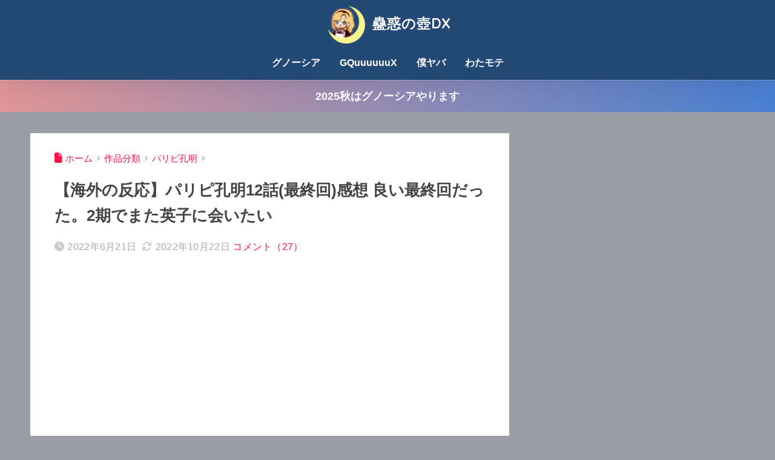

--- FILE ---
content_type: text/html; charset=UTF-8
request_url: https://kowakunotsubo.com/archives/paripi-koumei-ep12/
body_size: 69224
content:

<!DOCTYPE html>
<html lang="ja">
<head>
<!-- wexal_pst_init.js does not exist -->
<!-- engagement_delay.js does not exist -->
<link rel="dns-prefetch" href="//rcm.shinobi.jp/">
<link rel="preconnect" href="//rcm.shinobi.jp/">
<link rel="dns-prefetch" href="//pagead2.googlesyndication.com/">
<link rel="dns-prefetch" href="//solty.biz/">
<link rel="dns-prefetch" href="//www.googletagmanager.com/">
<link rel="dns-prefetch" href="//fonts.googleapis.com/">
<link rel="dns-prefetch" href="//img-c.net/">
<link rel="dns-prefetch" href="//use.fontawesome.com/">
<meta charset="utf-8">
<meta http-equiv="X-UA-Compatible" content="IE=edge">
<meta name="HandheldFriendly" content="True">
<meta name="MobileOptimized" content="320">
<meta name="viewport" content="width=device-width, initial-scale=1, viewport-fit=cover"/>
<meta name="msapplication-TileColor" content="#254975">
<meta name="theme-color" content="#254975">
<link rel="pingback" href="https://kowakunotsubo.com/xmlrpc.php">
<title>【海外の反応】パリピ孔明12話(最終回)感想 良い最終回だった。2期でまた英子に会いたい | 蠱惑の壺DX</title>
<meta name='robots' content='max-image-preview:large'/>
<link rel='dns-prefetch' href='//fonts.googleapis.com'/>
<link rel='dns-prefetch' href='//use.fontawesome.com'/>
<link rel="alternate" type="application/rss+xml" title="蠱惑の壺DX &raquo; フィード" href="https://kowakunotsubo.com/feed/"/>
<link rel="alternate" type="application/rss+xml" title="蠱惑の壺DX &raquo; コメントフィード" href="https://kowakunotsubo.com/comments/feed/"/>
<link rel="alternate" title="oEmbed (JSON)" type="application/json+oembed" href="https://kowakunotsubo.com/wp-json/oembed/1.0/embed?url=https%3A%2F%2Fkowakunotsubo.com%2Farchives%2Fparipi-koumei-ep12%2F"/>
<link rel="alternate" title="oEmbed (XML)" type="text/xml+oembed" href="https://kowakunotsubo.com/wp-json/oembed/1.0/embed?url=https%3A%2F%2Fkowakunotsubo.com%2Farchives%2Fparipi-koumei-ep12%2F&#038;format=xml"/>
<style id='wp-img-auto-sizes-contain-inline-css' type='text/css'>
img:is([sizes=auto i],[sizes^="auto," i]){contain-intrinsic-size:3000px 1500px}
/*# sourceURL=wp-img-auto-sizes-contain-inline-css */
</style>
<style id='sng-stylesheet-inline-css' type='text/css'>
body{margin:0;background-color:#eaedf2;color:#252525;font-family:sans-serif;line-height:1.83;word-break:normal;overflow-wrap:break-word;-webkit-font-smoothing:antialiased;-moz-osx-font-smoothing:grayscale;-webkit-text-size-adjust:none}.dfont{font-family:var(--wp--preset--font-family--dfont)}*{box-sizing:border-box}a:active,a:hover{outline:0}p{word-wrap:break-word}h1{margin:.67em 0;font-size:2em}.strong{font-weight:700}.em{font-style:italic}hr{box-sizing:content-box;height:0}pre{margin:0;white-space:pre-wrap}code,pre{font-family:Menlo,Consolas,monaco,monospace,"ＭＳ ゴシック",sans-serif;font-size:1em}dl,ol,ul{margin:1em 0}dd{margin:0}ol,ul{list-style-type:none;padding:0}nav ol,nav ul{list-style:none;list-style-image:none}img{max-width:100%;height:auto;border:0;vertical-align:middle}iframe{max-width:100%}:where(figure){margin:0 0 1em}.entry-content img.alignleft{display:inline;float:left;margin:.5em 1.2em .5em 0}.entry-content img.alignright{display:inline;float:right;margin:.5em 0 .5em 1em}fieldset{margin:0 2px;padding:.35em .625em .75em;border:1px solid silver}legend{padding:0;border:0}button,input,select,textarea{margin:0;font-family:inherit;font-size:100%}button,input{line-height:normal}button,html input[type=button],input[type=reset],input[type=submit]{cursor:pointer;-webkit-appearance:button}input[type=checkbox],input[type=radio]{box-sizing:border-box;padding:0}input[type=search]::-webkit-search-cancel-button,input[type=search]::-webkit-search-decoration{-webkit-appearance:none}table{border-spacing:0;border-collapse:collapse}.ir{overflow:hidden;text-indent:100%;white-space:nowrap}.catpost-cards{margin-bottom:var(--wp--custom--entry--gap)}.catpost-cards--column-mobile-2,.catpost-cards--column-mobile-3,.catpost-cards--column-mobile-4{display:grid;gap:var(--wp--custom--entry--gap)}.catpost-cards--column-mobile-1{display:block}.catpost-cards--column-mobile-2{grid-template-columns:repeat(2,1fr)}.catpost-cards--column-mobile-3{grid-template-columns:repeat(3,1fr)}.catpost-cards--column-mobile-4{grid-template-columns:repeat(4,1fr)}.sidelong{display:grid;gap:var(--wp--custom--entry--gap-mobile)}.sidelong--column-mobile-1{grid-template-columns:repeat(1,1fr)}.sidelong--column-mobile-2{grid-template-columns:repeat(2,1fr)}.sidelong--column-mobile-3{grid-template-columns:repeat(3,1fr)}.sidelong--column-mobile-4{grid-template-columns:repeat(4,1fr)}.field,input[type=color],input[type=date],input[type=datetime],input[type=email],input[type=month],input[type=number],input[type=password],input[type=search],input[type=tel],input[type=text],input[type=time],input[type=url],input[type=week],select,textarea{display:block;width:100%;margin-bottom:.7em;padding:.55em;border:0;border-radius:3px;background-color:#eff1f5;box-shadow:none;color:rgba(0,0,0,.7);font-size:1em;line-height:1.5;transition:ease}textarea{max-width:100%;min-height:120px;line-height:1.5em;padding:.5em;overflow:auto}select{background:url([data-uri]);background-color:transparent;background-repeat:no-repeat;background-position:97.5% center;outline:0;-webkit-appearance:none;-moz-appearance:none;appearance:none}select::-ms-expand{display:none}.wrap{width:var(--wp--custom--wrap--width);margin:0 auto}.error404 #inner-content,.page:not(.no-bg) #inner-content,.single #inner-content{width:100%}.category:has(#entry):not(.no-bg) #inner-content{width:100%}.error404 .insidesp,.page:not(.no-bg) .insidesp,.single .insidesp{margin:0 auto;padding:0 var(--wp--custom--wrap--mobile--padding)}.category:has(#entry):not(.no-bg) .insidesp{margin:0 auto;padding:0 var(--wp--custom--wrap--mobile--padding)}.category:has(#entry):not(.no-bg) #content{margin-top:0}.category:not(.no-bg) #entry{padding-top:20px}:root body a,a{text-decoration:none}a:hover{text-decoration:underline;cursor:pointer}.has-sango-pastel-color,.pastel-c,body #inner-content .pastel-c{color:var(--wp--preset--color--sango-pastel)}.has-sango-pastel-background-color,.pastel-bc,body #inner-content .pastel-bc{background-color:var(--wp--preset--color--sango-pastel)}a{color:var(--wp--preset--color--sango--main)}.has-sango-main-color,.main-c,body #inner-content .main-c{color:var(--wp--preset--color--sango-main)}.has-sango-main-background-color,.main-bc,body #inner-content .main-bc{background-color:var(--wp--preset--color--sango-main)}.main-bdr,body #inner-content .main-bdr{border-color:var(--wp--preset--color--sango-main)}.accent-c,.has-sango-accent-color,body #inner-content .accent-c{color:var(--wp--preset--color--sango-accent)}.accent-bc,.has-sango-accent-background-color,body #inner-content .accent-bc{background-color:var(--wp--preset--color--sango-accent)}#footer_menu .raised,#reply-title:before,#toc_container .toc_title,.entry-content .ez-toc-title-container,.entry-content .main-c-b:before,.entry-content .main-c-before li:before,.entry-content blockquote:before,.main-c-b:before,.main-c-before li:before,.pagination a,.pagination span{color:var(--wp--preset--color--sango-main)}#submit,#toc_container .toc_title:before,.cat-name,.drawer .wp-block-search .wp-block-search__button,.entry-content .main-bc-before li:before,.ez-toc-title-container:before,.footer .wp-block-search .wp-block-search__button,.main-bc-before li:before,.pagination .current,.post-page-numbers.current,.pre_tag>span,.searchform__submit,.sidebar .wp-block-search .wp-block-search__button,.withtag_list>span{background-color:var(--wp--preset--color--sango-main)}#ez-toc-container,#toc_container,.entry-content .li-mainbdr ol,.entry-content .li-mainbdr ul,.entry-content h3,.li-mainbdr ol,.li-mainbdr ul{border-color:var(--wp--preset--color--sango-main)}.acc-bc-before li:before,.entry-content .acc-bc-before li:before,.search-title i{background:var(--wp--preset--color--sango-accent)}.entry-content .li-accentbdr ol,.entry-content .li-accentbdr ul,.li-accentbdr ol,.li-accentbdr ul{border-color:var(--wp--preset--color--sango-accent)}.entry-content .li-pastelbc ol,.entry-content .li-pastelbc ul,.li-pastelbc ol,.li-pastelbc ul,.pagination a:hover{background:var(--wp--preset--color--sango-pastel)}.is-style-sango-list-main-color li:before{background-color:var(--wp--preset--color--sango-main)}.is-style-sango-list-accent-color li:before{background-color:var(--wp--preset--color--sango-accent)}.sgb-label-main-c{background-color:var(--wp--preset--color--sango-main)}.sgb-label-accent-c{background-color:var(--wp--preset--color--sango-accent)}.h1,.h2,.h3,.h4,.h5,h1,h2,h3,h4,h5{font-weight:700}.h1 a,.h2 a,.h3 a,.h4 a,.h5 a,h1 a,h2 a,h3 a,h4 a,h5 a{text-decoration:none}.h1,h1{font-size:1.35em;line-height:1.6}.h2,h2{margin-bottom:.375em;font-size:1.3em;line-height:1.56}.h3,h3{font-size:1.2em}.h4,h4{font-size:1.1em}.h5,h5{margin-bottom:.5em;font-size:1em;line-height:1.5}.entry-content h2{margin:2.5em 0 .7em;font-size:1.4em;line-height:1.6}.entry-content h3{margin:2.6em 0 .7em;padding:10px 0 10px 10px;border-left-width:4px;border-left-style:solid;font-size:1.2em;line-height:1.5}.entry-content h4{margin:2.3em 0 .7em;font-size:1.1em}.header{position:relative;z-index:99;box-shadow:0 0 45px rgb(0 12 66 / 16%)}.entry-content a,.header a{transition:var(--wp--custom--transition--default)}#inner-header{max-width:96%;display:flex;justify-content:space-between}#drawer+#inner-header{max-width:calc(100% - 76px)}#logo{display:table;margin:0;padding:0 0 0 5px;width:100%;font-size:6vmin;text-align:center;letter-spacing:1px}#logo:before{content:"";height:62px;display:block;float:left}#logo a{display:table-cell;line-height:1.5;vertical-align:middle}#logo a:hover{opacity:.5}#logo img{display:inline-block;height:62px;width:auto;padding:10px 0 10px 0;vertical-align:middle}.desktop-nav{display:none}.mobile-nav{overflow:hidden}.mobile-nav,.mobile-nav li,.mobile-nav li a{height:40px}.mobile-nav ul{overflow-x:auto;margin:0;text-align:center;white-space:nowrap;animation:RightToLeft 2s cubic-bezier(.24,.56,.47,.91) 0s 1 normal;-webkit-overflow-scrolling:touch}.mobile-nav ul::-webkit-scrollbar{display:none;-webkit-appearance:none}@keyframes RightToLeft{0%{transform:translateX(16px)}}.mobile-nav li{display:inline-block;opacity:.8}.mobile-nav li.current-menu-item{border-bottom-width:3px;border-bottom-style:solid;opacity:1}.mobile-nav li a{display:inline-block;padding:0 9px;font-size:14px;font-weight:700;vertical-align:middle;line-height:40px}.mobile-nav li a:hover{opacity:1;text-decoration:none}#drawer__content{overflow:auto;position:fixed;left:0;top:0;z-index:9999;width:90%;max-width:330px;height:100%;padding-bottom:50px;background:#fff;transition:var(--wp--custom--transition--default);-webkit-transform:translateX(-105%);transform:translateX(-105%);-webkit-overflow-scrolling:touch}.sgb-header--sticky #drawer__content{top:0}#drawer__content .widget{margin:0 0 16px}#drawer__content .widget_search{margin:1em}#drawer__content .searchform__input{background:#efefef;box-shadow:none}.drawer__title{position:relative;padding:7px 16px;font-size:22px;font-weight:700;text-align:center;letter-spacing:2px}.drawer--unshown,.drawer-unshown{display:none}#drawer__open,.header-search{position:absolute;top:0;width:48px;padding:0;border:none;background:0 0;outline:0;font-size:23px;text-align:center;vertical-align:middle;line-height:62px}#drawer__open{left:0}.header-search{right:0}#drawer__close-cover{display:none;position:fixed;z-index:99;top:0;left:0;width:100%;height:100%;background:#000;opacity:0;transition:var(--wp--custom--transition--default)}#drawer__input:checked~#drawer__content{box-shadow:6px 0 25px rgba(0,0,0,.16);-webkit-transform:translateX(0);transform:translateX(0)}#drawer__input:checked~#drawer__close-cover{display:block;opacity:.5}.header-search__close,.header-search__input,.header-search__modal{display:none}.header-search__label{cursor:pointer}.header-search__close{position:fixed;top:0;left:0;right:0;bottom:0;z-index:99999}#container .header-search__close{display:none;margin:0}.header-search__close{cursor:pointer;background:rgba(0,0,0,.65)}.header-search__modal{position:fixed;top:50%;left:0;width:100%;padding:1em;z-index:999999}.header-search__modal .searchform{max-width:350px;margin:-70px auto 0;font-size:18px}.header-search__modal .searchform__submit{background:#eaeaea;color:#4e4e4e}.header-search__modal .searchform:before{content:"キーワードで検索";color:#fff;font-weight:700;display:block;text-align:left;font-size:16px;line-height:1.5;margin-bottom:7px}.header-search__input:checked~.header-search__close,.header-search__input:checked~.header-search__modal{display:block}#container .header-search__input:checked~.header-search__close,#container .header-search__input:checked~.header-search__modal{display:block}.header-info a{display:block;padding:10px;font-weight:700;border-top:solid 1px rgba(255,255,255,.3);text-align:center;text-decoration:none;transition:opacity var(--wp--custom--transition--default),background-size var(--wp--custom--transition--default)}.header-info.animated a{animation:fadeHeader .7s ease 0s 1 normal}.header-info a:hover{text-decoration:none;background-size:140%;opacity:.9}#content{margin-top:2em;padding-bottom:2em}.category:has(.entry):not(.no-bg) #content{margin-top:0}.page #content,.single #content{margin-top:0}#entry{margin-bottom:1.5em;background-color:#fff;box-shadow:var(--wp--custom--shadow--small)}.no-bg #entry{padding:0;box-shadow:none;background-color:transparent;overflow:visible;border-radius:0}.no-bg #entry .entry-content{padding:0}.layout-squared #entry{box-shadow:none}.parts-squared .article-footer,.parts-squared .entry-content{--wp--custom--rounded--small:0;--wp--custom--rounded--medium:0}.one-column #entry{box-shadow:none}#entry header{color:#070f16}#entry footer{margin:2em 0 0}#entry footer aside{position:relative}.article-footer p,.copyright,.entry-footer p{margin:0}.post-thumbnail{margin:16px 0 0}.post-thumbnail img{width:100%}.withspace{padding:0 16px}.sns-btn{margin:0 auto;text-align:center}.article-header .sns-btn:not(.sns-dif){margin-top:30px}.sns-btn__item{display:inline-block;position:relative}.sns-btn__item a{display:inline-block;border-radius:var(--wp--custom--rounded--medium);font-size:12px;text-align:center;text-decoration:none;vertical-align:middle;transition:var(--wp--custom--transition--default)}.sns-btn__item a:hover{box-shadow:0 10px 25px -5px rgba(0,0,0,.2);text-decoration:none}.sns-btn__item i{display:block;width:auto;height:32px;font-size:32px;line-height:32px}.sns-btn__item img{display:block;height:32px;width:32px;padding:1px}.sns-btn__item.tw img{padding:0}.tw .scc,.tw a{color:#000}.fb .scc,.fb a{color:#3b8df7}.pkt .scc,.pkt a{color:#ff7b7b}.hatebu .scc,.hatebu a{color:#45b5f7}.line a{color:#59d869}.fa-hatebu:before{position:relative;top:-.1em;font-family:Quicksand,Arial,sans-serif;font-size:1.11em;font-weight:700;line-height:32px;content:"B!";white-space:nowrap}.Threads:before{content:"";display:inline-block;background-size:cover;background-position:center}.follow_btn .Threads:before{width:60px;height:60px}.X::before{content:"";display:inline-block;background-size:cover;background-position:center}.follow_btn .X::before{width:60px;height:60px}#fab{display:none}.fab-btn{display:block;position:relative;margin:-25px 16px 0 auto;width:140px;z-index:2;outline:0;cursor:pointer;border-radius:33px;font-size:19px;text-align:center;letter-spacing:1px;background-color:#fff;box-shadow:var(--wp--custom--shadow--solid);transition:var(--wp--custom--transition--default);transition-delay:0.1s}.fab-btn:hover{box-shadow:var(--wp--custom--shadow--solid-hover)}.fab-btn,.fab-btn i{height:50px;line-height:50px}.fab-btn i:after{content:"SHARE";padding-left:10px;font-family:Quicksand,Avenir,Arial;font-weight:500;color:#555}#fab:checked~.fab-btn{background:#f0f0f0;opacity:0;-webkit-transform:translate(-160px,-160px) scale3d(4,5,1);transform:translate(-160px,-160px) scale3d(4,5,1)}.nothumb .fab-btn{margin:-35px 16px 0 auto}@media only screen and (max-width:400px){.nothumb .fab-btn{margin:16px;width:auto;animation:none}.nothumb .fab-btn,.nothumb .fab-btn i{animation:none}}#fab:checked~.fab-btn i{display:none}#fab__contents{display:none;position:fixed;z-index:9999;top:0;left:0;width:100vw;height:100%;padding:10px;background:#eaedf2}#fab__contents+.sns-btn{margin-top:16px}#fab:checked~#fab__contents{display:block;animation:coverIn .7s ease 0s 1 normal}@keyframes coverIn{0%{opacity:0}50%{opacity:0}100%{opacity:1}}.fab__contents-main{position:absolute;top:50%;left:0;width:100%;padding:20px 0;background:#e9edf2;-webkit-transform:translateY(-50%);transform:translateY(-50%);border-radius:var(--wp--custom--rounded--medium)}.fab__contents_title{margin:0;font-size:30px;text-align:center}.fab__contents_img{overflow:hidden;position:relative;width:300px;height:145px;margin:10px auto;background-repeat:no-repeat;background-position:50% 50%;background-size:cover;box-shadow:0 2px 5px rgba(0,0,0,.2);color:#fff;font-weight:700}.drawer__title__close,.fab__contents__close{position:absolute;z-index:999999;top:0;right:0;padding:0 16px 10px;cursor:pointer}.drawer__title__close span,.fab__contents__close span{display:inline-block;position:relative;width:3px;height:45px;margin:0 20px 0 7px;padding:0;background:#8c9196;transition:var(--wp--custom--transition--default);-webkit-transform:rotate(45deg);transform:rotate(45deg)}.drawer__title__close span:before,.fab__contents__close span:before{display:block;position:absolute;top:50%;left:-20px;width:45px;height:3px;margin-top:-2px;background:#8c9196;content:""}#fab:checked~#fab__contents .drawer__title__close{display:inline-block}.drawer__title__close span:hover,.fab__contents__close span:hover{transform:rotate(45deg) scale(1.1)}.drawer__title__close{display:inline-block;padding:10px 3px}.drawer__title__close span{height:30px;margin:0 20px 0 7px}.drawer__title__close span:before{left:-13px;width:30px}.fab__close-cover{display:none;position:fixed;z-index:9999;top:0;left:0;padding:10px;background:rgba(0,0,0,.35);opacity:0}.footer .fab-btn{display:none}.sns-btn__item{width:17%;margin:0 .5%}.sns-btn__item a:hover{opacity:.6;box-shadow:none}.sns-btn__title{display:inline-block;position:relative;padding:0 25px;color:#cccfd7;font-size:22px;font-weight:700;line-height:1;letter-spacing:1px}.sns-btn__title:after,.sns-btn__title:before{display:inline-block;position:absolute;top:50%;width:20px;height:3px;border-radius:3px;background-color:#d8dae1;content:""}.sns-btn__title:before{left:0;-webkit-transform:rotate(50deg);transform:rotate(50deg)}.sns-btn__title:after{right:0;-webkit-transform:rotate(-50deg);transform:rotate(-50deg)}.share_txt{font-weight:700;white-space:nowrap}.sns-dif{position:relative}.sns-dif .share_txt{display:none}.sns-dif ul{margin:0;padding:14px 0 16px;background:#eaedf2;-webkit-backface-visibility:hidden;backface-visibility:hidden;overflow:hidden}.sns-dif ul li{width:auto;margin:0}.sns-dif ul li a{position:relative;width:52px;height:52px;margin:10px;padding:0;background:#fff;box-shadow:0 7px 16px -4px rgba(0,0,0,.16);transition:all .3s;transition-timing-function:cubic-bezier(0.51,0.1,0.36,1.68)}.sns-dif ul li a:hover{opacity:1;box-shadow:0 14px 20px -4px rgba(0,0,0,.25);transform:scale(1.05) translateY(-2px)}.sns-dif ul li i{font-size:30px;line-height:52px;height:52px}.sns-dif ul li .fa-line{font-size:32px}.sns-dif .sns-btn__item img{margin:11px auto 0}.sns-dif .fa-hatebu:before{top:0}.scc{position:absolute;font-size:11px;font-weight:700;top:-19px;opacity:.7;left:50%;-webkit-transform:translateX(-50%);transform:translateX(-50%)}.sns-dif .scc{top:auto;bottom:-12px;line-height:1.2}.fixed-menu{margin-bottom:54px}.fixed-menu.fixed-menu-scroll-upward{margin-bottom:0}.fixed-menu.fixed-menu-scroll-upward ul{transform:translateY(100%);transition:transform .3s ease-in}.fixed-menu.fixed-menu-scroll-upward-show ul{transform:translateY(0)}.fixed-menu ul{position:fixed;display:table;table-layout:fixed;width:100%;bottom:0;left:0;margin:0;padding-bottom:constant(safe-area-inset-bottom);padding-bottom:env(safe-area-inset-bottom);z-index:98;box-shadow:0 -1px 3px rgba(100,120,130,.25)}.fixed-menu ul li i{font-size:24px;display:block;width:auto}.fixed-menu ul li{display:table-cell;text-align:center}.fixed-menu ul li a{display:block;padding:9px 0 6px;font-size:10px;font-weight:700;white-space:nowrap;overflow:hidden}.fixed-menu a:hover,.fixed-menu__follow a{text-decoration:none}.fixed-menu__share .sns-btn__title{display:none}.fixed-menu__follow,.fixed-menu__share{position:fixed;bottom:-160px;width:100%;z-index:97;transition:var(--wp--custom--transition--default)}.fixed-menu__follow.active,.fixed-menu__share.active{bottom:54px;bottom:calc(env(safe-area-inset-bottom) + 52px)}.fixed-menu__share ul{background:#a2a7ab}.fixed-menu__share .scc{color:#e0e0e0}.fixed-menu__follow{display:table;table-layout:fixed;width:100%;background:#505050;text-align:center;box-shadow:0 -2px 10px rgba(0,0,0,.1)}.fixed-menu__follow a,.fixed-menu__follow span{display:table-cell;color:#fff;vertical-align:middle;height:54px}.fixed-menu__follow span{font-size:19px;padding:10px 3px}.fixed-menu__follow a{font-size:11px;padding:10px 0 5px}.fixed-menu__follow a i{display:block;font-size:28px}.follow-x{background:#000;display:block}.follow-x::before{content:"";display:block;margin:0 auto;background-size:50px 50px;background-position:center;width:28px;height:28px}.follow-fb{background:#7c9cec}.follow-fdly{background:#8ed87a}.follow-youtube{background:#f0504f}.follow-insta{background:linear-gradient(45deg,#fad51f,#f95e5e 20%,#e83784 60%,#754ed5)}.article-header{margin-bottom:10px}.page-title,.single-title{position:relative;margin:20px 0 0;padding:0 16px;color:#444}.entry-meta{margin:16px 0 0;padding:0 16px;font-size:16px;letter-spacing:.3px;color:#a5aaaf}.entry-time.pubdate{padding:0 10px 0 0}time.pubdate:before,time.updated:before{padding-right:5px;font-family:FontAwesome;opacity:.6}time.pubdate:before{content:"\f017"}time.updated:before{content:"\f021"}.entry-content{padding:10px var(--wp--custom--wrap--mobile--padding) 0;margin-right:auto;margin-left:auto}.entry-content--2cols{padding-top:30px;padding-bottom:30px}.entry-content p{margin:0 0 1.5em}.entry-content>p{line-height:1.93}.entry-content p a{text-decoration:underline}.entry-content p a:hover{text-decoration:none}.entry-content table{width:100%;margin:1em 0;border:var(--sgb-table-border-width,2px) solid #e0e0e0}.entry-content table.tb-responsive{display:block;overflow-x:auto;width:100%;white-space:nowrap;-webkit-overflow-scrolling:touch}.entry-content table caption{margin:0 0 7px;color:#9fa6b4;font-size:.75em;letter-spacing:1px}.entry-content tr:not(:last-child){border-bottom:var(--sgb-table-border-width,2px) solid #e0e0e0}.entry-content .wp-block-table td,.entry-content .wp-block-table th{border:none}.entry-content .wp-block-table td,.entry-content td{padding:7px;border-right:var(--sgb-table-border-width,2px) solid #e0e0e0;word-break:break-all}.entry-content td:last-child,.entry-content th:last-child{border-right:0}.entry-content .wp-block-table th,.entry-content th{padding:7px;border-right:var(--sgb-table-border-width,2px) solid #e0e0e0;border-bottom:var(--sgb-table-border-width,2px) solid #e0e0e0;background:#f8f9fa}.entry-content .wp-block-table thead{border-bottom:none}.entry-content tfoot{border-top:2px dotted #c5c7ca;background:#f8f9fa}.entry-content .is-style-sango-table-scroll-hint.wp-block-table table{margin:0}.entry-content .is-style-sango-table-scroll-hint{margin:1em 0}.entry-content .is-style-sango-table-scroll-hint table td,.entry-content .is-style-sango-table-scroll-hint table th{white-space:nowrap}.entry-content .scroll-hint-icon{height:90px;top:calc(50% - 45px)}.entry-content blockquote{box-sizing:border-box;position:relative;margin:1.5em 0;padding:13px 16px 13px 50px;border:solid 2px #464646;color:#464646}.entry-content blockquote:before{display:inline-block;position:absolute;top:20px;left:16px;font-family:FontAwesome;font-size:25px;vertical-align:middle;line-height:1;content:"\f10d"}.entry-content blockquote p{margin:10px 0;padding:0;line-height:1.7}.entry-content blockquote cite{display:block;color:#888;font-size:.9em;text-align:right}.entry-content blockquote ol,.entry-content blockquote ul{border:none;padding:5px 0 5px 22px;margin:0;background:0 0}.entry-content :where(ol:not([class])),.entry-content :where(ul:not([class])){margin-bottom:1.5em;padding:1em 1em 1em 2.5em;border:solid 2px var(--sgb-list-border-color,#e8e8e8);background-color:var(--sgb-list-box-color,none);box-shadow:var(--sgb-list-box-shadow,none);color:var(--sgb-list-color,inherit);border-radius:3px}.entry-content ul{list-style-type:disc}.entry-content li{padding:5px 0}.entry-content li ol li,.entry-content li ul li{padding:0}.entry-content ol{list-style-type:decimal}.entry-content ol li ol,.entry-content ol li ul,.entry-content ul li ol,.entry-content ul li ul{margin:0;padding:.5em 0 .5em 1.3em;border:none}.entry-content dd{margin-bottom:1.5em;margin-left:0;color:#787878;font-size:.9em}.entry-content img{max-width:100%;height:auto}.entry-content .size-auto,.entry-content .size-full,.entry-content .size-large,.entry-content .size-medium,.entry-content .size-thumbnail{max-width:100%;height:auto}.entry-content .aligncenter,.entry-content img.aligncenter{clear:both;margin-right:auto;margin-left:auto}.entry-content img.aligncenter{display:block}.entry-content .gallery-caption{color:gray;font-size:.75em;margin:5px 0;text-align:center}.entry-content .wp-caption{max-width:100%;margin:0 0 1.5em;padding:8px;border:#eaedf2 2px solid}.entry-content .wp-caption.aligncenter{margin:0 auto 1em}.entry-content .wp-caption img{max-width:100%;width:100%;margin-bottom:0}.entry-content .wp-caption p.wp-caption-text{margin:10px 0 0;font-size:.85em;text-align:center}.entry-content .haiiro,.entry-content code{padding:.2em .3em;margin:0 .2em;border-radius:5px;background:#f1f2f3;color:#404040;font-size:.9em}.entry-content pre{margin:0 0 1.5em;padding:1em;border:solid 1px #eaedf2;background:#f3f6fc;color:#54687c}.entry-content pre code{padding:0;background:0 0}body .entry-content>:first-child{margin-top:.1em}.home_bottom{margin:1em 0}.home_top{margin:0 0 1em}#content.page-forfront{margin-top:0;padding:16px;background:#fff}#content.page-forfront .entry-content{padding:0!important;max-width:var(--wp--custom--wrap--max-width);margin-right:auto;margin-left:auto}.pagination,.wp-prev-next{margin:1.5em 0}.pagination{text-align:left}.pagination ul{display:block;clear:both;padding:1.5em 0 0;text-align:center}.pagination li{display:inline-block;overflow:hidden;margin:3.5px;padding:0;text-align:center}.pagination a,.pagination span,.post-page-numbers{display:inline-block;width:46px;height:46px;margin:0;border-radius:50%;background:#fff;font-size:17.5px;font-weight:700;text-decoration:none;line-height:46px}.pagination .current,.post-page-numbers.current{color:#fff;cursor:default}.page-numbers{transition:var(--wp--custom--transition--default)}.page-numbers.dots{width:auto;padding:0;background:0 0}.wp-prev-next .prev-link{float:left}.wp-prev-next .next-link{float:right}.page-links,.post-page-links{margin:2em 0;text-align:center}a.post-page-numbers{margin:0 2px;background:#eff0f1;color:#555;text-decoration:none!important}a.post-page-numbers:hover{background:#e4e5e6}#sidebar1{flex:1;min-width:0}#nav_drawer h4:first-child,#sidebar1 h4:first-child{margin-top:0}.widget{margin:0 0 var(--wp--custom--widget--gap);background:#fff;font-size:.98em}.widget a{transition:var(--wp--custom--transition--default)}.fixed-sidebar .widget,.footer .my_profile,.normal-sidebar .widget,.sgb-footer .my_profile{border-radius:var(--wp--custom--rounded--medium);overflow:hidden;box-shadow:var(--wp--custom--shadow--small)}.fixed-sidebar .widget:has(.nowidget),.normal-sidebar .widget:has(.nowidget){border-radius:0;box-shadow:none;border:none}.layout-squared .fixed-sidebar .widget,.layout-squared .footer .my_profile,.layout-squared .normal-sidebar .widget,.layout-squared .sgb-footer .my_profile{border-radius:0;box-shadow:none}.my_profile{background-color:#fff}.widget .widget{box-shadow:none;margin:0;padding:0;border:none}.footer .widget:not(.my_profile){background:0 0}.widgettitle{margin-bottom:0;padding:var(--wp--custom--widget--padding-vertical) var(--wp--custom--widget--padding-horizontal);font-size:1.2em}.archive-header{box-shadow:var(--wp--custom--shadow--medium)}.sidebar .widgettitle:before{padding-right:4px;font-family:FontAwesome}.sidebar .my_popular_posts .widgettitle:before{content:"\f201"}.sidebar .widget_archive .widgettitle:before{content:"\f017"}.sidebar .widget_recent_entries .widgettitle:before{content:"\f08d"}.sidebar .widget_tag_cloud .widgettitle:before{content:"\f02c"}.sidebar .widget_categories .widgettitle:before{content:"\f0ca"}.widget_archive select{margin-bottom:0}.widget ul{margin:0}.widget h4+*{margin-top:0;margin-bottom:0;padding:8px 10px}.widget .textwidget{padding:10px}.textwidget p{margin:.5em 0}.widget .custom-html-widget{padding:0}.widget ul li{margin:0;font-weight:700}.widget ul li ul{margin:0}.widget ul li ul li a{padding:5px 7px 5px 13px;font-size:16px;font-weight:400}.widget ul li ul li a:before{padding-right:5px;color:silver;font-family:FontAwesome;content:"\f105"}.widget ul li a{display:block;padding:7px;color:#626262;text-decoration:none}.widget ul li a:hover{background:#efefef}.widget .my_profile ul li a:hover{background:0 0}.widget.popular-posts ul li a:hover{background:0 0}.entry-count{display:inline-block;overflow:hidden;min-width:24px;height:24px;margin-left:3px;border-radius:50%;background:#f3f3f3;color:#626262;font-size:12px;font-weight:400;text-align:center;vertical-align:middle;line-height:24px}.fixed-sidebar{display:none}.normal-sidebar+.fixed-sidebar{margin:25px 0 40px}.fixed-sidebar:not(.sidefixed),.fixed-sidebar:not(.sideidled){position:-webkit-sticky;position:sticky;top:0;max-height:100vh;overflow-y:auto}.admin-bar .fixed-sidebar{top:32px}.fixed-sidebar .widget{margin-bottom:var(--wp--custom--widget--gap)}.fixed-sidebar .widget .widget{margin-bottom:0}.sidefixed{position:fixed;top:0}.sideidled{position:fixed}.widget_search{background:0 0}.searchform div{position:relative;max-width:400px}input.searchform__input{height:45px;padding-right:48px;background:#fff;outline:0;transition:var(--wp--custom--transition--default);-webkit-appearance:none;margin-bottom:0;box-shadow:var(--wp--custom--shadow--medium);border-radius:var(--wp--custom--rounded--small)}input.searchform__input:focus{box-shadow:var(--wp--custom--shadow--medium-hover)}.drawer .wp-block-search .wp-block-search__button,.footer .wp-block-search .wp-block-search__button,.searchform__submit,.sidebar .wp-block-search .wp-block-search__button{position:absolute;top:0;right:0;width:45px;height:45px;padding:0;border:none;border-bottom:solid 1px rgba(0,0,0,.1);border-radius:0 var(--wp--custom--rounded--small) var(--wp--custom--rounded--small) 0;color:#fff;font-size:20px;text-align:center;vertical-align:middle;line-height:44px}.searchform__submit i{transition:.4s ease-in-out;line-height:44px}input.searchform__input:focus+.searchform__submit i{font-size:24px}.tagcloud a{display:inline-block;margin:5px 5px 5px 0;padding:2px 8px;border-radius:16px;background:#f4f4f4;color:#666;font-size:12px!important;font-weight:700}.tagcloud a:hover{box-shadow:0 2px 5px rgba(0,0,0,.2);text-decoration:none}#wp-calendar{width:250px;margin:10px auto 0;text-align:center}.widget_media_image{background:0 0}.widget_media_image a,.widget_media_image img{display:block;padding:0}.widget.widget_recent_comments li{padding:5px 0;font-size:.85em;font-weight:400}.widget.widget_recent_comments li a{display:inline;padding:0;text-decoration:underline}.widget.widget_recent_comments li a:hover{background:0 0}.profile-background img{width:100%}.yourprofile .profile-img{position:relative;width:80px;height:80px;margin:-40px auto 0}.yourprofile .profile-img img{border:solid 3px #fff;border-radius:40px;overflow:hidden;width:80px;height:80px;object-fit:cover}.yourname{padding:0 10px;font-size:1.3em;font-weight:700;text-align:center}.profile-content{padding:0 16px;font-size:.95em}.entry-content .my_profile .profile-sns{border:none}.profile-sns{margin:0;padding:10px 10px 20px;text-align:center}.profile-sns a{transition:var(--wp--custom--transition--default)}.profile-sns li{display:inline-block;vertical-align:middle}.widget .profile-sns li a{padding:4px;color:#555;width:48px;height:48px}.widget .profile-sns li a:hover{background:0 0;opacity:.6}.profile-sns li i{display:inline-block;width:40px;height:40px;border-radius:50%;background:#6eb6fd;color:#fff;font-size:23px;text-align:center;line-height:40px}.profile-sns li .fa-twitter{background:#3ab4ff}.profile-sns li .fa-facebook,.profile-sns li .fa-facebook-f{background:#3b8df7}.profile-sns li .fa-instagram{background:#ff7b7b}.profile-sns li .fa-youtube{background:#f0504f}.profile-sns li .fa-rss{background:#72d865}.profile-sns li .fa-line{background:#70da7d}.profile-sns .Threads::before{width:24px;height:30px}.profile-sns li .Threads{background-color:#000;display:inline-flex;align-items:center;justify-content:center}.profile-sns .X::before{width:40px;height:40px}.profile-sns li .X{background-color:#000;display:inline-flex;align-items:center;justify-content:center}.widget-menu__title{padding:10px;font-size:1.1em;color:#fff}.widget-menu{text-align:center;display:flex;flex-wrap:wrap}.widget-menu li{width:50%;border-bottom:solid 2px #efefef;font-size:12px;vertical-align:middle;background:#fff}.widget-menu li:nth-child(even){border-left:solid 2px #efefef}.widget-menu li:last-child,.widget-menu li:nth-last-child(2){border-bottom:0}.widget-menu i{display:block;font-size:3em}#main .widget-menu{margin:0 0 1em;padding:0;border-top:0;list-style:none}#main .widget-menu li{margin-top:1px;padding:0}#main .widget-menu li:after{display:table;content:""}#main .widget-menu a{display:block;padding:1.2em .5em;font-weight:700;text-decoration:none;color:#555}#main .widget-menu a:hover{background:#efefef}@media only screen and (min-width:520px){.menu-three.widget-menu li{width:33.3%}.menu-three.widget-menu li:nth-child(3n+1){border-left:0}.menu-three.widget-menu li{border-left:solid 2px #efefef}.menu-three.widget-menu li:nth-last-child(3){border-bottom:0}}.widget .follow_btn{margin-top:0;text-align:center}.widget .follow_btn a{margin:16px 5px 10px}.widget .follow_btn a:before{width:50px;height:50px;line-height:50px}.no-widgets{margin-bottom:1.5em;padding:1.5em;border:1px solid #ccc;border-radius:var(--wp--custom--rounded--small);background-color:#fff;text-align:center}.sponsored{margin:1em 0}.entry-content .sponsored:first-child{margin-top:0}#main .h-undeline{position:relative;margin:0;padding:14px 10px;font-weight:700;text-align:center;background:#eaedf2}.recommended{margin:1.5em 0}.recommended a{display:table;width:90%;margin:5%;color:#333;font-weight:700;line-height:1.55}.recommended a div,.recommended a figure{display:table-cell;vertical-align:middle}.recommended a figure{width:90px;height:90px}.recommended figure img{width:100%;border-radius:10px;transition:all .4s}.recommended a div{width:calc(100% - 90px);padding-left:16px}.recommended a:hover{color:#888;text-decoration:none}.recommended a:hover figure img{box-shadow:var(--wp--custom--shadow--medium-hover)}.footer-meta{padding:10px 5% 20px;font-size:.95em;font-weight:700}.footer-meta_title{display:inline-block;padding-right:2px}.footer-meta ul{display:inline-block;margin:0}.footer-meta ul li{display:inline-block}.footer-meta ul li:not(:last-child):after{padding:0 0 0 4px;content:"/"}.footer-meta ul li a{color:rgba(0,0,0,.4)}.footer-meta ul li a:hover{color:#000;text-decoration:none}.meta-tag{margin-top:5px}.meta-tag a:before{padding-left:3px;content:"#"}.tags{margin:0}.like_box{padding:30px 16px}.like_inside{overflow:hidden;max-width:350px;margin:0 auto;border-radius:var(--wp--custom--rounded--small);background:#fff;box-shadow:var(--wp--custom--shadow--large)}.like_img{overflow:hidden;position:relative;width:110%;margin-left:-5%;border-radius:0 0 50% 50%/0 0 25% 25%;transition:var(--wp--custom--transition--default)}.like_img img{width:100%}.like_img:after{display:block;position:absolute;top:0;left:0;width:100%;height:100%;background:#000;opacity:.16;content:""}.like_img p{position:absolute;z-index:2;top:20%;top:calc(50% - 70px);left:0;width:100%;padding:10%;background-position:50% 50%;color:#fff;font-size:35px;text-align:center}.like_content{padding:16px 20px;font-weight:700}.like_content p{padding-bottom:10px;font-weight:700}.like_insta,.like_youtube{display:inline-block;margin:10px 0 0;padding:4.5px 7px 4px;color:#fff;font-size:12px;line-height:1.1;border-radius:4px}.like_youtube{background:#f0504f}.like_insta{background:linear-gradient(45deg,#fad51f,#f95e5e 20%,#e83784 60%,#754ed5)}.fb-like{margin-top:13px}.author-info{position:relative;padding:25px var(--wp--custom--wrap--mobile--padding)}.author-info__inner{position:relative}.author-info__inner+.author-info__inner{margin-top:20px}.author-info__inner .tb{border-radius:var(--wp--custom--rounded--medium);background:#fff;box-shadow:0 5px 20px -5px rgba(105,116,131,.35)}.author-info__inner .tb-left{padding:20px 16px 5px}.author_label span{display:inline-block;position:relative;min-width:120px;max-width:100%;margin:0 0 16px;padding:6px 12px;border-radius:20px;background:#eaedf2;color:#555;font-size:16px;font-weight:700}.author_label span:before{position:absolute;top:100%;left:33px;border:13px solid transparent;border-top:solid 10px #eaedf2;content:""}.author_img{display:inline-block;width:90px;height:90px;margin:0;vertical-align:middle}.author_img img{border:solid 3px #dfe2e8;border-radius:50%;width:100%;height:100%;object-fit:cover}.author-info__inner .tb-left .aut{display:inline-block;width:calc(100% - 95px);margin:0;padding-left:10px;vertical-align:middle;line-height:1.3}.author-info__inner .tb-left dt{font-size:19px;font-weight:700}.author-info__inner .tb-left dd{padding-top:4px;color:#686868;font-size:16px;font-weight:700}.author-info__inner .tb-right{padding:16px;font-size:.95em;line-height:1.7}.follow_btn{margin-top:16px}.follow_btn a{display:inline-block;margin:16px 10px 0 0;color:#919191;text-align:center;font-size:11px}.follow_btn a:hover{text-decoration:none;transform:translateY(-4px)}.follow_btn a:before{display:block;width:60px;height:60px;margin:0 auto;border-radius:var(--wp--custom--rounded--medium);color:#fff;font-family:FontAwesome;font-size:35px;text-align:center;line-height:60px}.fa5 .follow_btn a:before{font-family:"Font Awesome 5 Brands"}.follow_btn .Twitter:before{background:#3ab4ff;content:"\f099"}.follow_btn .Facebook:before{background:#4f96f6;content:"\f09a"}.follow_btn .Instagram:before,.profile-sns li .fa-instagram{background-repeat:no-repeat;background-size:cover;background:#ff7b7b;content:"\f16d"}.follow_btn .YouTube:before{background:#f0504f;content:"\f16a"}.fa5 .follow_btn .YouTube:before{content:"\f167"}.follow_btn .Feedly:before{background:#72d865;content:"\f09e"}.follow_btn .Website:before{background:#ffb35d;content:"\f0ac"}.follow_btn .X:before{background-color:#000}.follow_btn .LINE:before{background:#59d869;content:"\f3c0"}.fa4 .follow_btn .LINE:before{content:"\f075"}.fa5 .follow_btn .Feedly:before,.fa5 .follow_btn .Website:before{font-family:"Font Awesome 5 Free";font-weight:900}.cta{padding:25px 16px;font-weight:700}.cta-img{margin:16px 0;text-align:center}.cta h3{margin:0;font-size:1.5em;line-height:1.45}.cta-descr{margin:16px 0;font-size:1.1em;white-space:pre-wrap}.cta-btn{text-align:center}.cta-btn a{padding:.5em 1em;border-radius:var(--wp--custom--rounded--small);color:#fff}.related_ads{margin:1.5em 0 2em}.article-footer .textwidget{margin:1em 0 0}.prnx_box{margin-bottom:1.5em;justify-content:space-between}.prnx_box a{text-decoration:none}.prnx{display:block;margin:0 16px 20px;color:#505050}.prnx:hover{text-decoration:none}.prnx p{margin:0;padding:4px;color:rgba(0,0,0,.52);font-size:.9em;font-weight:700}.prnx.nx p{text-align:right}.prnx_tb{display:table;width:100%;background:#fff;border-radius:var(--wp--custom--rounded--medium);box-shadow:var(--wp--custom--shadow--large);transition:var(--wp--custom--transition--default)}.prnx:hover .prnx_tb{box-shadow:var(--wp--custom--shadow--large-hover)}.prnx_tb figure{display:table-cell;width:95px;padding:16px 0 16px 16px;vertical-align:middle}.prnx_tb figure img{width:100%}.prev-next__text{display:table-cell;width:calc(100% - 95px);padding:16px;font-size:.9em;vertical-align:middle;line-height:1.4}.nx .prnx_tb figure{padding:16px 16px 16px 0}#comments-title{margin:0;padding:.75em;border-top:1px solid #f8f9fa}.commentlist{list-style-type:none;margin:0;font-size:.9em}.comment{overflow:hidden;position:relative;clear:both;padding:1em}.no-comments{font-size:.95em;padding:14px}.comment .comment-author{padding:7px 0 2px;border:0}.comment .vcard{margin-left:50px}.comment .vcard cite.fn{font-weight:700;font-style:normal}.comment .vcard time{display:block;font-size:.8em;font-style:italic}.comment .vcard time a{color:#9fa6b4;text-decoration:none}.comment .vcard time a:hover{text-decoration:underline}.comment .vcard .avatar{position:absolute;left:16px;border-radius:50%}.comment:last-child{margin-bottom:0}.comment .children{margin:0}.comment[class*=depth-]{margin-top:1.1em}.comment.depth-1{margin-top:0;margin-left:0}.comment:not(.depth-1){margin-top:0;padding:13px}.comment.odd{background-color:#fff}.comment.even{background:#f8f9fa}.comment_content p{margin:.7335em 0 1.5em;line-height:1.5em}#submit,.blue-btn,.comment-reply-link{display:inline-block;position:relative;padding:0 24px;border:0;border-radius:4px;color:#fff;font-size:.9em;font-size:34px;font-weight:400;text-decoration:none;line-height:34px;cursor:pointer;-webkit-transition:background-color .14s ease-in-out;transition:background-color .14s ease-in-out}#submit:focus,#submit:hover,.blue-btn:focus,.blue-btn:hover,.comment-reply-link:focus,.comment-reply-link:hover{color:#fff;text-decoration:none}#submit:active,.blue-btn:active,.comment-reply-link:active{top:1px}.blue-btn{background-color:#009ef3}#submit:focus,#submit:hover,.blue-btn:focus,.blue-btn:hover,.comment-reply-link:focus{background-color:silver}#submit:active,.blue-btn:active,.comment-reply-link:active{background-color:silver}.comment-reply-link{float:right;margin:10px 0 10px 10px;background-color:#c1c7cc;font-size:.85em;font-weight:700}.comment-edit-link{margin:0 7px;font-size:.9em;font-style:italic;text-decoration:none}.comment-navigation{display:flex;justify-content:space-between}.comment-nav-next,.comment-nav-prev{padding:10px;font-weight:700}.entry .comment-respond{padding:1em 1.5em 2em;border-top:solid 1px #eaedf2}#reply-title{font-weight:700}#reply-title:before{padding-right:5px;font-family:FontAwesome;font-weight:400;content:"\f040"}.fa5 #reply-title:before{content:"\f303"}.comment-notes{color:#7b7e82;font-size:.9em}.logged-in-as{margin:0;color:#9fa6b4;font-style:italic}.logged-in-as a{color:#5c6b80}.comment-form-comment{margin:1.5em 0 .75em}.form-allowed-tags{padding:1.5em;background-color:#f8f9fa;font-size:.9em}.form-submit{text-align:right}#submit{display:inline-block;padding:2px 14px;border-radius:var(--wp--custom--rounded--small);box-shadow:var(--wp--custom--shadow--medium);font-size:1em}#comment-form-title{margin:0 0 1.1em}#allowed_tags{margin:1.5em 10px .7335em 0}.comment-form-cookies-consent{font-size:.9em;position:relative;line-height:1.6}.comment-form-cookies-consent input{position:absolute;top:5px;left:0}.comment-form-cookies-consent label{padding-left:25px;display:block}.required{color:#ee7b7b}.nocomments{margin:0 20px 1.1em}.footer{position:relative;clear:both;font-size:.95em}.inner-footer{padding-top:2em}.footer .widget-title,.ft_title{margin:0 0 .7em;padding:2px 0 2px 10px;border-left:solid 3px;font-size:1.2em}.footer .my-widget__text,.footer .widget ul li a{opacity:.75}.footer .widget .my-widget li a{opacity:1}.footer p{line-height:1.55}.footer p a{text-decoration:underline}.footer p a:hover{opacity:.7}.footer .ft_widget,.footer .my_popular_posts{margin:1.5em 0 3em;background:0 0}.footer .widget h4+*{padding:0}.footer .my-widget__img img{border:none;box-shadow:0 3px 16px rgba(0,0,0,.16)}.footer .widget ul:not([class]) li a,.footer .wp-block-categories li a,.footer .wp-block-latest-posts li a,.footer .wp-block-page-list li a{position:relative;padding:8px 0 8px 13px}.footer .widget ul:not([class]) li a:hover,.footer .wp-block-categories li a:hover,.footer .wp-block-latest-posts li a:hover,.footer .wp-block-page-list li a:hover{background:0 0;text-decoration:underline}.footer .widget .my-widget li a{padding-left:0}.footer .widget .my-widget li a:hover{text-decoration:none}.footer .widget ul:not([class]) li a:before,.footer .wp-block-categories li a:before,.footer .wp-block-latest-posts li a:before,.footer .wp-block-page-list li a:before{position:absolute;left:0;font-family:FontAwesome;content:"\f105"}.footer .widget ul li ul li a,.footer .wp-block-categories li ul li a,.footer .wp-block-latest-posts li ul li a,.footer .wp-block-page-list li ul li a{margin-left:16px}.footer .tagcloud a{background:rgba(0,0,0,.18);text-decoration:none}.footer select{background-color:#fff}#footer-menu{padding:20px 10px 10px;text-align:center}#footer-menu a{color:#fff;text-decoration:none}.footer-menu__btn{font-size:20px;transition:var(--wp--custom--transition--default)}.footer-menu__btn:hover{opacity:.7}#footer-menu nav,.footer-links{display:inline-block}#footer-menu ul{margin:.5em}#footer-menu li,.privacy-policy-link{display:inline-block;padding:0 6px;font-size:14.5px}.privacy-policy-link{padding-left:0}#footer-menu .privacy-policy-link:hover,#footer-menu li a:hover{text-decoration:underline}.copyright{margin:5px 0 0;font-size:13.5px;opacity:.7}.totop{display:none;width:54px;height:54px;text-align:center;position:fixed;right:var(--wp--custom--totop--mobile--right);bottom:var(--wp--custom--totop--mobile--bottom);border-radius:50%;opacity:0;transition:none;z-index:10;transition:var(--wp--custom--transition--default)}.totop.block{display:block}.totop.active{opacity:var(--wp--custom--totop--opacity)}.totop.active:hover{opacity:1}.fixed-menu~.totop{bottom:70px}.totop i{display:inline-block;height:54px;line-height:52px;color:#fff;vertical-align:middle}body .totop i{width:auto;height:auto}.totop:hover{opacity:1}.raised,.wp-block-sgb-btn .raised,.wp-block-sgb-btn.btn-raised a{display:inline-block;margin:.5em 0;padding:.4em 1.3em;box-shadow:var(--wp--custom--shadow--medium);text-decoration:none;vertical-align:middle;transition:var(--wp--custom--transition--default);text-decoration:none!important}.btn-raised a,.raised{color:#fff}.raised:focus,.raised:hover,.wp-block-sgb-btn .raised:focus,.wp-block-sgb-btn .raised:hover,.wp-block-sgb-btn.btn-raised a:focus,.wp-block-sgb-btn.btn-raised a:hover{box-shadow:var(--wp--custom--shadow--medium-hover);text-decoration:none;-webkit-tap-highlight-color:transparent}.breadcrumb{margin:0;padding:13px 16px;background:#f4f4f4}.archive .breadcrumb{padding:0;background:0 0}.breadcrumb ul{margin:0}.breadcrumb li{display:inline;list-style:none;color:gray;font-size:.87em}.breadcrumb li:after{padding:0 6px;color:rgba(0,0,0,.2);font-family:FontAwesome;content:"\f0da";font-size:14px}.breadcrumb li a{text-decoration:none}.breadcrumb li:first-child a:before{padding-right:5px;font-family:FontAwesome;font-size:1.1em;font-weight:400;content:"\f016"}.breadcrumb li a:hover{color:gray;text-decoration:none}.archive_header{margin:0 0 2em;padding:10px 16px;background:#fff}.archive_header h1{margin:.5em 0}.archive_header ul{margin:.1em 0}.archive_header .cat-item{display:inline-block;overflow:hidden;margin:0 5px 5px 0;padding:3px 14px;border-radius:20px;background:#eaedf2;font-size:.9em;transition:.2s ease-in-out}.archive_header .cat-item:hover{box-shadow:0 3px 7px rgba(0,0,0,.2)}.archive_header .cat-item a{color:#4c4c4c}.archive_header .cat-item a:hover{text-decoration:none}.archive_header .taxonomy-description{padding:0}.author h1 .fa-check-circle{color:#5cc5f0}.author_page_img img{border:solid 5px #eaedf2;border-radius:50%;width:90px;height:90px;object-fit:cover}.author h1,.author_page_img{display:inline-block;vertical-align:middle}.author_page_img{width:100px}.author h1{padding-left:.3em;font-size:1.5em}#header-image{min-height:160px;background-repeat:no-repeat;background-position:50% 50%;background-size:cover;animation:var(--wp--custom--animation--header)}@keyframes fadeHeader{0%{opacity:0;transform:translateY(20px)}100%{opacity:1}}.header-image__text{max-width:1080px;margin:0 auto;padding:6em 20px;color:#fff;text-align:center;line-height:1.5}.header-image__text p{margin:10px 0;white-space:pre-wrap}.header-image__headline{font-size:2em;font-weight:700}.header-image__descr{font-size:.9em}.header-image__btn{margin:20px 0 0}.header-image__btn .raised{font-size:19px;line-height:1.6;border-radius:var(--wp--custom--rounded--small)}#divheader,.post-tab{animation:fadeHeader 1s ease 0s 1 normal}.divheader__img img{width:100%}.divheader__text{padding:16px}.divheader__headline{margin:0 0 5px;font-size:1.3em;font-weight:700;line-height:1.4}.divheader__descr{margin:.5em 0;font-size:1em;white-space:pre-wrap}.divheader__btn{margin:16px 0;text-align:center}.divheader__btn .raised{font-size:18px;font-weight:700;border-radius:var(--wp--custom--rounded--small)}.divheader__btn .raised:before{content:"\f0da";font-family:FontAwesome;padding-right:8px}.nofound-title{position:relative;padding:1em .5em;background:#fff;font-size:1.1em;font-weight:700;text-align:center}.nofound-title i{color:#84c2ff;font-size:1.2em;animation:slideDown 1s ease 0s 1 normal}.widget_block:empty{display:none}.widget_block .sgb-box-simple{margin-bottom:0;margin-top:0}.widget_block .divheader,.widget_block .sgb-box-menu,.widget_block .sgb-toc-menu{margin-bottom:0!important}.widget_block>.wp-widget-group__inner-blocks{background-color:#fff}@keyframes slideDown{0%{opacity:0;transform:translateY(-30px)}100%{opacity:1}}.nofound-title:before{position:absolute;z-index:2;top:100%;left:50%;margin-left:-20px;border:20px solid transparent;border-top:20px solid #fff;content:""}.nofound-img{position:relative}.nofound-img img{width:100%}.nofound-img h2{position:absolute;top:50%;left:0;width:100%;margin:0;padding:0;color:rgba(255,255,255,.8);font-size:6em;text-align:center;-webkit-transform:translateY(-50%);transform:translateY(-50%)}.nofound-contents{padding:1em;background:#fff}.center,.ct{text-align:center}.flex{display:-webkit-flex;display:-ms-flexbox;display:-moz-box;display:flex}.flex-wrap{-webkit-flex-wrap:wrap;flex-wrap:wrap}.space-between{justify-content:space-between}.withtag_list{margin:1.5em 0}.withtag_list>span{display:inline-block;padding:2px 12px;border-radius:5px 5px 0 0;color:#fff;font-weight:700}.withtag_list ul{list-style-type:disc;margin:0;padding:.5em .5em .5em 2em;background:#f2f2f2;color:#878787}.withtag_list ul li ul{padding:.3em 0 .3em 1em}.search-title{margin:0 0 1.8em}.search-title .fa-search{width:2em;height:2em;border-radius:50%;color:#fff;text-align:center;line-height:2em}.screen-reader-text{display:none}#inner-content .ads-title{margin-bottom:.5em;color:#878787;font-size:.95em;text-align:center}.has-fa-after:after,.has-fa-before:before{font-family:FontAwesome}.fa5 .breadcrumb li:after,.fa5 .breadcrumb li:first-child a:before,.fa5 .divheader__btn .raised:before,.fa5 .entry-content blockquote:before,.fa5 .footer .widget ul:not(.my-widget):not(.profile-sns) li a:before,.fa5 .footer .wp-block-categories li a:before,.fa5 .footer .wp-block-categories li ul li a:before,.fa5 .footer .wp-block-latest-posts li a:before,.fa5 .footer .wp-block-latest-posts li ul li a:before,.fa5 .footer .wp-block-page-list li a:before,.fa5 .footer .wp-block-page-list li ul li a:before,.fa5 .has-fa-after:after,.fa5 .has-fa-before:before,.fa5 .reply-title:before,.fa5 .widget ul li ul li a:before,.fa5 time.pubdate:before,.fa5 time.updated:before{font-family:"Font Awesome 5 Free";font-weight:900}.fa5 .fab{font-weight:400}.fa4 .fa,.fa4 .fas{font-weight:400}.fa5 .fa,.fa5 .fas{font-weight:900}.drawer .wp-block-group h2,.sidebar .wp-block-group h2{margin-bottom:0;padding:var(--wp--custom--widget--padding-vertical) var(--wp--custom--widget--padding-horizontal);font-size:1.2em}body .drawer .wp-block-latest-comments,body .sidebar .wp-block-latest-comments{background-color:#fff;margin-top:0}body .drawer .wp-block-latest-comments__comment,body .sidebar .wp-block-latest-comments__comment{padding:14px;margin-bottom:0}body .drawer .wp-block-latest-comments__comment-excerpt p,body .sidebar .wp-block-latest-comments__comment-excerpt p{margin-bottom:0}body .drawer .wp-block-archives,body .drawer .wp-block-categories,body .drawer .wp-block-latest-posts,body .sidebar .wp-block-archives,body .sidebar .wp-block-categories,body .sidebar .wp-block-latest-posts{padding:8px 10px;background-color:#fff}.drawer .wp-block-search,.footer .wp-block-search,.sidebar .wp-block-search{position:relative}.drawer .wp-block-search .wp-block-search__button,.footer .wp-block-search .wp-block-search__button,.sidebar .wp-block-search .wp-block-search__button{margin-left:0;color:transparent;font-size:0;box-shadow:none}.drawer .wp-block-search .wp-block-search__button:before,.footer .wp-block-search .wp-block-search__button:before,.sidebar .wp-block-search .wp-block-search__button:before{content:"\f002";font-size:20px;color:#fff;-webkit-font-smoothing:antialiased;display:inline-block;font-style:normal;font-variant:normal;text-rendering:auto;font-weight:700;font-family:"Font Awesome 5 Free"}.drawer .wp-block-search .wp-block-search__label,.footer .wp-block-search .wp-block-search__label,.sidebar .wp-block-search .wp-block-search__label{display:none}.wp-block-search__inside-wrapper{width:100%}.drawer .wp-block-search .wp-block-search__input,.footer .wp-block-search .wp-block-search__input,.sidebar .wp-block-search .wp-block-search__input{height:45px;width:100%;padding-right:48px;border:none;border-bottom:solid 1px #efefef;background:#fff;outline:0;box-shadow:var(--wp--custom--shadow--medium);transition:var(--wp--custom--transition--default);-webkit-appearance:none}.layout-squared .wp-block-search .wp-block-search__input{box-shadow:none;border-radius:0}.layout-squared .wp-block-search .wp-block-search__button{border-radius:0}.archive_header{padding:20px 20px;box-shadow:var(--wp--custom--shadow--small);border-radius:var(--wp--custom--rounded--medium)}.page .footer-contents{padding-bottom:1em}.notfound{margin-bottom:var(--wp--custom--widget--gap)}.entry-content [id*=sgb-css-id]>:first-child{margin-top:0}@media only screen and (min-width:481px){#logo{font-size:23px}.prnx_box{display:flex}.div-text .smltext{font-size:1.1em}.home_bottom{margin:1em 2%}.home_top{margin:0 2% 1em}.post-tab{font-size:.9em}.sidelong{gap:var(--wp--custom--entry--gap)}.sidelong__article-info{width:calc(100% - 120px)}.archive_header,.category-content-top{margin:0 0 1.5em}.entry-content,.entry-meta,.page-title,.single-title{padding-right:25px;padding-left:25px}.share-abst{max-width:294px;height:180px}.fab__contents_img{width:346px}.sns-btn__item{width:14%;max-width:86px;margin:0}.sns-dif ul{max-width:100%}.sns-dif ul li{width:auto}.sns-dif ul li a{width:55px;height:55px}.sns-dif ul li i{height:55px;line-height:55px}.recommended a{width:80%;margin:5% 10%;font-size:1.05em}.rep p{font-size:1em}.cta{padding:25px}.author-info{position:relative;padding:25px}.prnx.nx,.prnx.pr{max-width:300px;width:46%}.prnx.pr{margin:0 0 var(--wp--custom--wrap--mobile--padding) 2%}.prnx.nx{margin:0 2% var(--wp--custom--wrap--mobile--padding) 0}.nofound-contents{padding:2em}.totop{right:var(--wp--custom--totop--right);bottom:var(--wp--custom--totop--bottom)}}@media only screen and (min-width:769px){#entry{border-radius:var(--wp--custom--rounded--medium);overflow:hidden}.category:has(#entry):not(.no-bg) #content{margin-top:2em}.category:not(.no-bg) #entry{padding-top:0}.layout-squared #entry{border-radius:0}.error404 #inner-content,.page:not(.no-bg) #inner-content,.single #inner-content,.wrap{width:96%}.category:has(#entry):not(.no-bg) #inner-content{width:96%}.page #content,.single #content{margin-top:2em}.category:has(#entry):not(.no-bg) #content{margin-top:2em}#logo{display:inline-block;height:62px;line-height:62px;margin:0 5px 0 0;text-align:left;width:auto}#logo:before{content:none}#logo a{display:inline;line-height:inherit;vertical-align:baseline}#logo img{vertical-align:top;padding:6px 6px 6px 0}.header--center{height:auto;padding:0}.header--center #inner-header{flex-direction:column}.header--center #logo{display:block;height:auto;margin:0;padding:10px;text-align:center;line-height:1.5}.header--center #logo img{padding:0 5px;vertical-align:middle}.mobile-nav{display:none}.desktop-nav,.desktop-nav li,.desktop-nav li a,.desktop-nav ul{display:inline-block;vertical-align:top;margin:0}.desktop-nav ul{display:inline-flex;flex-wrap:wrap}.header--center .desktop-nav ul{justify-content:center}.desktop-nav{font-weight:700}.desktop-nav li{position:relative}.desktop-nav li a{height:62px;padding:0 10px;font-size:16px;line-height:62px}.desktop-nav li i{opacity:.7;padding-right:2px}.desktop-nav .current-menu-item a{opacity:1}.desktop-nav li a:hover{text-decoration:none}.desktop-nav li:after{position:absolute;bottom:0;left:0;width:100%;height:3px;content:"";transition:transform .3s ease-in-out;transform:scale(0,1);transform-origin:left top}.desktop-nav li:hover:after{transform:scale(1,1)}.header-search__open{display:none}.header--center .desktop-nav{display:block;float:none;text-align:center}.header--center .desktop-nav .menu{width:100%}.header--center .desktop-nav li a{height:auto;padding:10px 16px 16px;font-size:16px;line-height:1.5}.desktop-nav .sub-menu{display:none;position:absolute;left:0;top:100%;width:180px;color:#fff;background-color:#545454;box-shadow:0 3px 5px rgba(0,0,0,.22);transition:var(--wp--custom--transition--default)}.desktop-nav li:hover .sub-menu{display:block}.desktop-nav .sub-menu li{display:block;border-bottom:solid 1px #7b7b7b}.desktop-nav .sub-menu li a{display:block;height:auto;line-height:1.5;padding:10px;font-size:13.5px;text-align:left;color:rgba(255,255,255,.86)}.desktop-nav .sub-menu li a:hover{background:gray}.desktop-nav .sub-menu li:hover:after{content:none}#drawer__open{display:none}#inner-header{max-width:100%}.header-image__descr{font-size:1.1em}#divheader{display:table}.divheader__img,.divheader__text{display:table-cell;width:50%;vertical-align:middle}.divheader__img img{width:100%}.divheader__text{padding:16px 30px}.divheader__btn,.divheader__descr,.divheader__headline{max-width:550px;text-align:left}.home_bottom{margin:1em 2%}.home_top{margin:0 2% 1em}.post-tab{margin-bottom:1.5em}.article-header{padding:20px 25px 10px}.page .breadcrumb,.single #breadcrumb{padding:0;background:0 0}.page-title,.single-title{margin-top:16px;padding:0}.entry-meta{padding:0}.entry-content table.tb-responsive{display:table;overflow-x:visible;width:auto;border:2px solid #e0e0e0;white-space:normal}#fab:checked~.fab-btn{opacity:0;-webkit-transform:translate(-50px,-50px) scale3d(3,3,1);transform:translate(-50px,-50px) scale3d(3,3,1)}#fab__contents{top:50%;left:50%;width:440px;height:auto;padding:30px 10px;-webkit-transform:translate(-50%,-50%);transform:translate(-50%,-50%)}#fab:checked~.fab__close-cover{display:block;width:100%;height:100%;opacity:1;transition:.5s ease-in-out}.drawer__title__close,.fab__contents__close{padding:20px 16px}#inner-content{display:flex}.insidesp,.sidebar{min-height:100%}.error404 .insidesp,.page:not(.no-bg) .insidesp,.single .insidesp{padding:0}.category:has(#entry):not(.no-bg) .insidesp{padding:0}.footer-contents{padding:0 25px}.footer-meta{padding:10px 0;text-align:right}.sns-dif+.like_box{padding-top:12px;background:#eaedf2}.page .footer-contents{padding-bottom:2em}.recommended a figure{width:110px;height:110px}.recommended a div{width:calc(100% - 110px);height:calc(100% - 110px)}.cta{margin:25px 0;padding:25px 20px}.related_ads{margin:2.5em 0}.prnx.pr{margin:16px 0}.prnx.nx{margin:16px 0}.inner-footer{width:90%;display:grid;grid-template-columns:1fr 1fr 1fr;gap:var(--wp--custom--footer--column-gap)}.fblock{padding:0}.notfound{border-radius:var(--wp--custom--rounded--medium);overflow:hidden;box-shadow:var(--wp--custom--shadow--medium)}.fixed-sidebar{display:block}#content.one-column{margin-top:0;background:#fff}.one-column #inner-content{width:100%}#main{width:calc(100% - var(--wp--custom--wrap--side));padding-right:var(--wp--custom--wrap--gap)}.page-forfront #main{width:100%;padding-right:0}.one-column #main{max-width:var(--wp--custom--wrap--default-width);width:100%;margin:0 auto;padding-right:0}.one-column .author-info,.one-column .prnx_box{margin:0 25px}#content.page-forfront{margin-top:0;padding:30px}}@media only screen and (min-width:1030px){.error404 #inner-content,.maximg,.page:not(.no-bg) #inner-content,.single #inner-content,.wrap{width:var(--wp--custom--wrap--width)}.category:has(#entry):not(.no-bg) #inner-content{width:var(--wp--custom--wrap--width)}.maximg{margin:30px auto 45px}.home_bottom{margin:1em 0 1em 0}.home_top{margin:0 0 1em 0}.post-tab{display:table;table-layout:fixed;margin:0 0 1.5em 0;width:100%}.post-tab>div{display:table-cell;width:auto;float:none;padding:.9em .2em;border-right:solid 1px #eaeaea}.post-tab>div:last-of-type{border-right:none}.post-tab .tab3,.post-tab .tab4{border-top:none}.archive_header,.category-content-top{margin:0 0 1.5em 0}h1{font-size:1.5em}.article-header{padding:25px 40px 10px}.entry-content{padding-left:40px;padding-right:40px}.footer-contents{padding:0 40px}.author-info{padding:30px 40px}.tb{display:table;width:100%}.tb-left,.tb-right{display:table-cell;vertical-align:middle}.author-info__inner .tb-left{width:220px;border-right:2px #eaedf2 dashed;text-align:center}.author-info__inner .tb-right{width:calc(100% - 220px);padding:20px}.author_img{display:inline-block}.author-info__inner .tb-left .aut{display:block;width:100%;padding:16px 0}.author_label span{z-index:2;margin-bottom:20px;font-size:14px}.author_label span:before{z-index:-1;top:calc(100% - 16px);left:50px;border:16px solid transparent;border-top:solid 30px #eaedf2;transform:rotate(-40deg)}.follow_btn{margin:0 8px 5px 0}.follow_btn a{transition:var(--wp--custom--transition--default)}.follow_btn a:before{width:50px;height:50px;font-size:33px;line-height:50px}.follow_btn .Threads:before{width:50px;height:50px}.follow_btn .X:before{width:50px;height:50px}.cta{padding:30px 25px}.cta h3{text-align:center}.recommended{display:grid;grid-template-columns:repeat(2,1fr);gap:2em}.recommended a{font-size:.95em;margin:0;width:100%}.recommended a:nth-child(even){margin-right:0}.recommended a figure{width:90px;height:90px;vertical-align:top}.recommended a div{width:calc(100% - 110px);height:calc(100% - 110px);padding-left:10px}.one-column .author-info,.one-column .prnx_box{margin:0 40px}.entry .comment-respond{padding:10px 40px 30px}.inner-footer{width:var(--wp--custom--wrap--width)}.fblock.last{margin-right:0}}@media only screen and (min-width:1240px){.error404 #inner-content,.inner-footer,.maximg,.page:not(.no-bg) #inner-content,.single #inner-content,.wrap{width:var(--wp--custom--wrap--content-width)}.category:has(#entry):not(.no-bg) #inner-content{width:var(--wp--custom--wrap--content-width)}}
/*# sourceURL=sng-stylesheet-inline-css */
</style>
<style id='sng-option-inline-css' type='text/css'>
@charset "UTF-8";.rate-title{padding:5px;margin-top:1em;font-weight:700;font-size:1.25em;text-align:center}.rate-title:before{content:"\f02e";padding-right:5px}.rate-box{margin-bottom:1em;font-size:16px;border:solid 2px #e6e6e6}.rateline{padding:7px 4px 7px 10px}.rate-box .rateline:nth-child(even){background:#f3f3f3}.rate-thing{display:inline-block;padding-right:10px;width:calc(100% - 125px);max-width:250px;font-weight:700;vertical-align:middle}.rate-star{display:inline-block;margin:0;width:125px;color:rgba(0,0,0,.16);vertical-align:middle}.fa5 .rate-star{font-size:.95em}.rate-star .fa,.rate-star .fa-star-half-alt{color:#ffb500}.rate-box .rateline.end-rate{background:#e8f4ff}.inner-content .hh{margin:2.5em 0 1em;padding:0;border:0;background:0 0;box-shadow:none;font-weight:700}.inner-content p.hh{font-size:1.1em}.inner-content .hh:after,.inner-content .hh:before{top:auto;right:auto;bottom:auto;left:auto;border:0;background:0 0;box-shadow:none;content:none}.inner-content .hh.hha,.inner-content .hh.hhq,.inner-footer .hh.hha,.inner-footer .hh.hhq{position:relative;margin:0;padding:0 0 0 55px;font-size:18px}.inner-content .hh.hha+*,.inner-content .hh.hhq+*{margin-top:1.5em}.inner-content .hh.hha:before,.inner-content .hh.hhq:before{content:"Q";position:absolute;left:0;top:-6px;display:inline-block;width:45px;height:45px;line-height:45px;vertical-align:middle;text-align:center;font-family:Arial,sans-serif;font-size:21px;background:#75bbff;color:#fff;border-radius:50%}.inner-content .hh.hhq+.hh.hha,.inner-footer .hh.hhq+.hh.hha{margin-top:2em;font-size:17px}.inner-content .hh.hha:before,.inner-footer .hh.hha:before{content:"A";background:#ff8d8d}.inner-content .btn,.inner-footer .btn{margin:.5em .5em .5em 0;text-decoration:none}.inner-content a.btn:hover,.inner-footer a.btn:hover{text-decoration:none}.btn,.btn-wrap a{border-radius:var(--wp--custom--rounded--small)}.btn-normal a,.btn.normal{font-size:18px;line-height:1.7;padding:.4em 1.3em;text-decoration:none;vertical-align:middle;transition:var(--wp--custom--transition--default);border-radius:var(--wp--custom--rounded--medium);display:inline-block;font-weight:700;color:#fff;background-color:var(--wp--custom--preset--sango-main)}.btn-cubic1 a,.btn-cubic2 a,.btn-cubic3 a,.btn-normal a{background-color:var(--sgb--btn--bg-color)}.btntext{display:inline-block;padding:3px 16px}.btntext:hover{background:#efefef}.sng-box p{margin:0;padding:0}.sng-box .say{margin-bottom:0}.sng-box .faceicon{padding-right:20px}.inner-content .sng-box>:first-child{margin-top:0}.orange{color:#ffb36b}.green{color:#75c375}.blue{color:#009ef3}.red{color:#ee7b7b}.silver{color:silver}.keiko_blue{background:linear-gradient(transparent 50%,rgba(107,182,255,.24) 50%)}.keiko_yellow{background:linear-gradient(transparent 50%,rgba(255,252,107,.69) 50%)}.keiko_green{background:linear-gradient(transparent 50%,rgba(161,232,164,.69) 50%)}.keiko_red{background:linear-gradient(transparent 50%,rgba(255,88,88,.24) 50%)}.labeltext{display:inline-block;margin-right:5px;padding:5px;color:#fff;font-size:.9em;font-weight:700;line-height:1}.entry-content img.img_so_small{max-width:250px}.entry-content img.img_small{max-width:100%;width:350px}img.img_border{border:solid 3px #eaedf2}.shadow,.wp-block-sgb-btn .shadow{box-shadow:var(--wp--custom--shadow--medium)}.bigshadow,.wp-block-sgb-btn .bigshadow{box-shadow:var(--wp--custom--shadow--large)}.smallspace{margin:1em 0!important}.nospace{margin:0!important}.entry-content .quote_silver{padding:35px 1.5em;border:none;background:#f5f5f5}.entry-content .quote_silver:before{top:10px;left:16px;color:#dadada}.entry-content .quote_silver:after{position:absolute;right:16px;bottom:10px;color:#dadada;font-family:FontAwesome;font-size:25px;line-height:1;content:"\f10e"}.entry-content hr{margin:3em 0;border:solid 3px #dadada;border-width:2px 0 0 0}.entry-content hr.dotted{border-top:dotted 2px #dadada}.table{display:table}.tbcell{display:table-cell;vertical-align:middle}.tbcell img{width:100%}.sng-link-time{display:block;margin-bottom:5px;font-size:13.5px;color:#b5b5b5}.sng-link-time i{margin-right:3px}.linkto{max-width:550px;width:100%;margin:1em 0 1.5em;padding:10px;border:solid 2px #eaedf2;border-radius:3px;background:#fff;color:#555;font-weight:700;text-decoration:none!important}.linkto:hover{background:#eaedf2;text-decoration:none}.linkto img{box-shadow:0 3px 6px rgba(0,0,0,.25);transition:.3s}.linkto:hover img{box-shadow:0 4px 8px rgba(0,0,0,.35)}.linkto .tbimg{width:100px}.linkto figure{width:110px;padding-right:10px}.linkto .tbtext{padding-left:10px;line-height:1.5;text-align:left}.sidebar .textwidget .linkto{border:none;margin:0}.sidebar .textwidget .linkto:last-child{padding-bottom:1em}.reference{display:table;max-width:450px;width:100%;margin:1em 0 1.5em;padding:13px 10px 13px 0;border-radius:var(--wp--custom--rounded--small);background:#f5f5f5;box-shadow:var(--wp--custom--shadow--solid);color:#555;font-weight:700;text-decoration:none!important}.reference:hover{box-shadow:var(--wp--custom--shadow--solid-hover);color:#888;text-decoration:none}.reference .refttl{width:70px;margin:10px;border-right:solid 2px #dadada;text-align:center;line-height:1.5}.reference .refttl:before{display:block;color:#ffb36b;font-family:FontAwesome;font-size:1.5em;content:"\f02e"}.reference .refcite{width:200px;width:calc(100% - 70px);padding-left:10px;font-size:.95em;line-height:1.5}.reference .refcite span{display:block;color:#ababab;font-size:.9em}.memo{margin-bottom:1.5em;padding:1em;background:#fff9e5;color:#545454}.memo_ttl{margin-bottom:5px;color:#ffb36b;font-size:1.2em;font-weight:700}.memo_ttl:before{display:inline-block;width:30px;height:30px;line-height:30px;margin:0 3px 0 0;border-radius:50%;background:#ffb36b;color:#fff;font-family:FontAwesome;font-weight:400;text-align:center;vertical-align:middle;content:"\f040"}.fa5 .memo_ttl:before{content:"\f303";font-size:17px}.memo p{margin:0 0 5px}.memo.alert{background:#ffebeb}.memo.alert .memo_ttl{color:#ff8376}.memo.alert .memo_ttl:before{background:#ff8376;content:"\f12a"}.pre_tag{margin:1em 0 1.5em}.pre_tag>span{display:inline-block;padding:2px 10px;border-radius:10px 10px 0 0;color:#fff;font-size:.9em}.pre_tag p{margin:0}.ez-toc-container,.toc-container{position:relative;width:100%!important;margin:2.5em 0;padding:20px 16px;font-size:.95em;background:#f9f9f9;border-radius:var(--wp--custom--rounded--small);box-shadow:var(--wp--custom--shadow--solid)}.entry-content .ez-toc-title-container,.toc-container .toc_title{display:inline-block;position:relative;margin:0;padding:5px 0 5px 58px;font-size:23px;font-weight:700}.entry-content .ez-toc-title-container:before,.toc-container .toc_title:before{display:inline-block;position:absolute;top:0;left:0;width:50px;height:50px;border-radius:50%;color:#fff;font-family:FontAwesome;font-size:20px;font-weight:400;text-align:center;line-height:50px;content:"\f0ca"}.toc_toggle{display:inline-block;vertical-align:middle;width:75px;height:25px;margin-left:10px;border-radius:5px;background:#cbcbcb;color:#fff;font-size:14px;text-align:center;line-height:25px}.toc-container .toc_toggle a{color:#fff;text-decoration:none}.ez-toc-container ul,.toc-container ul{list-style-type:disc;padding:0;border:none}.ez-toc-container .ez-toc-list,.toc-container .toc_list{margin-bottom:0;margin-left:18px;color:#585858}.ez-toc-list li,.toc-container .toc_list li{font-weight:700}.ez-toc-list li a,.toc-container .toc_list li a{color:#555}.toc_list a{text-decoration:none}.ez-toc-container .ez-toc-list li ul,.toc-container .toc_list li ul{margin:5px;padding-left:16px}.ez-toc-list li ul li,.toc-container .toc_list li ul li{margin:0;font-size:.95em;font-weight:400}.toc_number{padding-right:2px;font-family:Quicksand,sans-serif;font-size:1.1em;font-weight:700}.ez-toc-container p{margin:0}.ez-toc-list .active{background:#efefef}.list-raw ol,.list-raw ul,.memo ol,.memo ul,.sc ol,.sc ul,.sng-box ol,.sng-box ul{margin:5px 0;padding:0 0 0 1.4em;border:none;box-shadow:none;background:0 0}.amazonjs_info ul{border:none}.alert .li-check li:before,.alert .li-chevron li:before,.alert .li-niku li:before,.alert .li-yubi li:before,.li-check li li:before,.li-chevron li li:before,.li-niku li li:before,.li-yubi li li:before,.memo .li-check li:before,.memo .li-chevron li:before,.memo .li-niku li:before,.memo .li-yubi li:before,.sng-box .li-check li:before,.sng-box .li-chevron li:before,.sng-box .li-niku li:before,.sng-box .li-yubi li:before,blockquote .li-check li:before,blockquote .li-chevron li:before,blockquote .li-niku li:before,blockquote .li-yubi li:before{left:0}.alert .ol-circle ol,.memo .ol-circle ol,.sng-box .ol-circle ol,blockquote .ol-circle ol{padding-left:0}@media only screen and (min-width:481px){.rate-box{max-width:580px;margin:0 auto 1em;font-size:17px}.rateline{padding:10px 10px 10px 20px}.rate-thing{max-width:380px;width:calc(100% - 144px)}.rate-star{width:144px}.inner-content p.hh{font-size:1.3em}.ez-toc-container,.toc-container{padding:20px 25px}.fixed-sidebar .toc_widget_list a{font-size:.9em;padding:4px 5px 4px 7px}}.inner-content .small,.small{font-size:.75em}.big,.inner-content .big{font-size:1.3em}.inner-content .sobig,.sobig{font-size:2.3em}.noborder{border:none}
/*# sourceURL=sng-option-inline-css */
</style>
<style id='sng-old-css-inline-css' type='text/css'>
@charset "UTF-8";.rate-title{padding:5px;margin-top:1em;font-weight:700;font-size:1.25em;text-align:center}.rate-title:before{content:"\f02e";padding-right:5px}.rate-box{margin-bottom:1em;font-size:16px;border:solid 2px #e6e6e6}.rateline{padding:7px 4px 7px 10px}.rate-box .rateline:nth-child(even){background:#f3f3f3}.rate-thing{display:inline-block;padding-right:10px;width:calc(100% - 125px);max-width:250px;font-weight:700;vertical-align:middle}.rate-star{display:inline-block;margin:0;width:125px;color:rgba(0,0,0,.15);vertical-align:middle}.fa5 .rate-star{font-size:.95em}.rate-star .fa,.rate-star .fa-star-half-alt{color:#ffb500}.rate-box .rateline.end-rate{background:#e8f4ff}.accordion{margin:.5em 0;font-size:.95em}.accordion label{display:block;position:relative;padding:13px 37px 13px 14px;font-weight:700;border:solid 1px #c1c1c1;cursor:pointer;transition:.3s;border-radius:2px}.accordion label:after{content:"+";font-family:Quicksand,sans-serif;position:absolute;right:14px;top:17px;top:calc(50% - 7.5px);line-height:16px;font-size:23px;font-weight:400;color:#c1c1c1}.accordion label:hover{background:#efefef}.accordion_input{display:none}.accordion_content{height:0;padding:0;overflow:hidden;opacity:0;transition:.8s}.accordion_input:checked~.accordion_content{height:auto;padding:.7em 0;opacity:1;overflow:visible}.accordion_input:checked+label{background:#efefef}.accordion_input:checked+label:after{content:"-"}.entry-content .tl{margin:1em 0}.tl-content{position:relative;padding:0 0 1.5em 1.8em}.tl-content:before{content:"";width:3px;background:#ccd5db;display:block;position:absolute;top:24px;bottom:0;left:6px}.tl_marker{content:"";display:block;position:absolute;top:6px;left:0;width:14px;height:14px;border-radius:50%;border:solid 3px}.tl-content:not(:first-of-type):not(:last-of-type) .tl_marker{background:0 0}.tl-content:last-of-type:before{content:none}.tl_label{padding-top:2px;color:#90969a;font-size:14px;font-weight:700}.tl_title{font-size:1.1em;font-weight:700;line-height:1.5}.tl_main{margin-top:.5em;padding:0 0 1.5em;font-size:.9em;line-height:1.6;border-bottom:dashed 1px #ccd5db}.entry-content .tl_main>*{margin:.7em 0 0}.tl_main>ol,.tl_main>ul{margin:0;padding:.3em 0 .3em 1.3em;border:none}.entry-content .tl_main .sng-box{margin-top:1em}.entry-content .tl_main .box28,.entry-content .tl_main .box30,.entry-content .tl_main .box31,.entry-content .tl_main .box32,.entry-content .tl_main .box33{margin-top:2.3em}#inner-content .hh{margin:2.5em 0 1em;padding:0;border:0;background:0 0;box-shadow:none;font-weight:700}#inner-content p.hh{font-size:1.1em}#inner-content .hh:after,#inner-content .hh:before{top:auto;right:auto;bottom:auto;left:auto;border:0;background:0 0;box-shadow:none;content:none}#inner-content .hh1,#inner-footer .hh1{padding:.5em 0;border-bottom:solid 3px #000}#inner-content .hh2,#inner-footer .hh2{color:#009ef3;border-bottom:dashed 2px #009ef3}#inner-content .hh3,#inner-footer .hh3{border-bottom:double 5px #009ef3}#inner-content .hh4,#inner-footer .hh4{padding:.5em 0;color:#009ef3;border-top:solid 3px #009ef3;border-bottom:solid 3px #009ef3}#inner-content .hh5,#inner-footer .hh5{background-color:#c2edff;padding:.5em}#inner-content .hh6,#inner-footer .hh6{color:#009ef3;border:solid 3px #009ef3;padding:.5em;border-radius:.5em}#inner-content .hh7,#inner-footer .hh7{padding:.5em;color:#010101;background:#b4e0fa;border-bottom:solid 3px #009ef3}#inner-content .hh8,#inner-footer .hh8{padding:.5em;border-left:solid 5px #ffaf58;background:#fffaf4;color:#494949}#inner-content .hh9,#inner-footer .hh9{padding:.5em;box-shadow:0 2px 4px rgba(0,0,0,.23)}#inner-content .hh10,#inner-footer .hh10{color:#505050;padding:.5em;display:block;line-height:1.3;background:#b4e0fa;border-radius:25px 0 0 25px}#inner-content .hh10:before,#inner-footer .hh10:before{display:inline-block;margin-right:8px;color:#fff;content:"●"}#inner-content .hh11,#inner-footer .hh11{position:relative;padding:.6em;background:#b4e0fa}#inner-content .hh11:after,#inner-footer .hh11:after{position:absolute;top:100%;left:30px;width:0;height:0;border:16px solid transparent;border-top:16px solid #c8e4ff;content:""}#inner-content .hh12{margin-right:5px;margin-left:5px;padding:.2em .5em;border:dashed 1px #96c2fe;background:#c8e4ff;box-shadow:0 0 0 5px #c8e4ff;color:#454545}#inner-content .hh13,#inner-footer .hh13{margin-right:5px;margin-left:5px;padding:.2em .5em;border:dashed 1px #fff;background:#c8e4ff;box-shadow:0 0 0 5px #c8e4ff;color:#454545}#inner-content .hh14,#inner-footer .hh14{position:relative;margin-right:5px;margin-left:5px;padding:.2em .5em;border:dashed 2px #fff;background:#c8e4ff;box-shadow:0 0 0 5px #c8e4ff;color:#454545}#inner-content .hh14:after,#inner-footer .hh14:after{position:absolute;top:-7px;left:-7px;border-width:0 0 16px 16px;border-style:solid;border-color:#fff #fff #a8d4ff;box-shadow:1px 1px 1px rgba(0,0,0,.15);content:""}#inner-content .hh15,#inner-footer .hh15{position:relative;padding:.5em;background:#7fbae9;color:#fff}#inner-content .hh15:before,#inner-footer .hh15:before{position:absolute;top:100%;left:0;border:none;border-right:solid 20px #74a4cb;border-bottom:solid 16px transparent;content:""}#inner-content .hh16,#inner-footer .hh16{position:relative;padding:.5em;background:#a6d3c8;color:#fff}#inner-content .hh16:before,#inner-footer .hh16:before{position:absolute;top:100%;left:0;border:none;border-right:solid 20px #959e9b;border-bottom:solid 16px transparent;content:""}#inner-content .hh17{position:relative;border-bottom:solid 3px #cbcbcb}#inner-content .hh17:after,#inner-footer .hh17:after{display:block;position:absolute;bottom:-3px;width:30%;border-bottom:solid 3px #6bb6ff;content:" "}#inner-content .hh18,#inner-footer .hh18{position:relative;border-bottom:solid 3px #c8e4ff}#inner-content .hh18:after,#inner-footer .hh18:after{display:block;position:absolute;bottom:-3px;width:30%;border-bottom:solid 3px #6bb6ff;content:" "}#inner-content .hh19,#inner-footer .hh19{position:relative;padding-left:25px}#inner-content .hh19:before,#inner-footer .hh19:before{position:absolute;bottom:-3px;left:0;width:0;height:0;border:none;border-bottom:solid 16px #77c3df;border-left:solid 16px transparent;content:""}#inner-content .hh19:after,#inner-footer .hh19:after{position:absolute;bottom:-3px;left:10px;width:100%;border-bottom:solid 3px #77c3df;content:""}#inner-content .hh20,#inner-footer .hh20{padding:.5em;background:repeating-linear-gradient(-45deg,#cce7ff,#cce7ff 3px,#e9f4ff 3px,#e9f4ff 7px);text-shadow:0 0 5px #fff}#inner-content .hh21,#inner-footer .hh21{padding:.5em;border-left:solid 7px #6bb6ff;background:repeating-linear-gradient(-45deg,#cce7ff,#cce7ff 3px,#e9f4ff 3px,#e9f4ff 7px);text-shadow:0 0 5px #fff}#inner-content .hh22,#inner-footer .hh22{padding:.5em;border-top:solid 2px #6cb4e4;border-bottom:solid 2px #6cb4e4;background:repeating-linear-gradient(-45deg,#f0f8ff,#f0f8ff 3px,#e9f4ff 3px,#e9f4ff 7px);color:#6cb4e4;text-align:center}#inner-content .hh23,#inner-footer .hh23{position:relative;padding:.3em 0}#inner-content .hh23:after,#inner-footer .hh23:after{position:absolute;bottom:0;left:0;width:100%;height:7px;background:repeating-linear-gradient(-45deg,#6ad1c8,#6ad1c8 2px,#fff 2px,#fff 4px);content:""}#inner-content .hh24,#inner-footer .hh24{display:table;position:relative;padding:0 55px}#inner-content .hh24:after,#inner-content .hh24:before,#inner-footer .hh24:after,#inner-footer .hh24:before{display:inline-block;position:absolute;top:50%;width:45px;height:1px;background-color:#000;content:""}#inner-content .hh24:before,#inner-footer .hh24:before{left:0}#inner-content .hh24:after,#inner-footer .hh24:after{right:0}#inner-content .hh25,#inner-footer .hh25{position:relative;padding:.4em 1em;border-top:solid 2px #000;border-bottom:solid 2px #000;text-align:center}#inner-content .hh25:after,#inner-content .hh25:before,#inner-footer .hh25:after,#inner-footer .hh25:before{position:absolute;top:-7px;width:2px;height:-webkit-calc(100% + 14px);height:calc(100% + 14px);background-color:#000;content:""}#inner-content .hh25:before,#inner-footer .hh25:before{left:7px}#inner-content .hh25:after,#inner-footer .hh25:after{right:7px}#inner-content .hh26,#inner-footer .hh26{display:inline-block;position:relative;top:0;padding:.25em 1em;line-height:1.4}#inner-content .hh26:after,#inner-content .hh26:before,#inner-footer .hh26:after,#inner-footer .hh26:before{display:inline-block;position:absolute;top:0;width:8px;height:100%;content:""}#inner-content .hh26:before,#inner-footer .hh26:before{left:0;border-top:solid 1px #000;border-bottom:solid 1px #000;border-left:solid 1px #000}#inner-content .hh26:after,#inner-footer .hh26:after{right:0;border-top:solid 1px #000;border-right:solid 1px #000;border-bottom:solid 1px #000;content:""}#inner-content .hh27:first-letter,#inner-footer .hh27:first-letter{font-size:2em}#inner-content .hh28,#inner-footer .hh28{position:relative;padding:.25em 0}#inner-content .hh28:after,#inner-footer .hh28:after{display:block;height:4px;background:linear-gradient(to right,#6bb6ff,rgba(255,255,255,0));content:""}#inner-content .hh29,#inner-footer .hh29{position:relative;padding:.35em .5em;background:linear-gradient(to right,#ffba73,rgba(255,255,255,0));color:#545454}#inner-content .hh30,#inner-footer .hh30{position:relative;padding-left:1.2em;line-height:1.4}#inner-content .hh30:before,#inner-footer .hh30:before{position:absolute;top:0;left:0;color:#5ab9ff;font-family:FontAwesome;font-size:1em;content:"\f00c"}#inner-content .hh31,#inner-footer .hh31{position:relative;padding:.5em .5em .5em 1.5em;border-top:dotted 1px gray;border-bottom:dotted 1px gray;background:#fffff4;color:#ff6a6a;line-height:1.4}#inner-content .hh31:before,#inner-footer .hh31:before{position:absolute;top:.5em;left:.25em;color:#ff6a6a;font-family:FontAwesome;font-size:1em;content:"\f138"}#inner-content .hh32,#inner-footer .hh32{position:relative;padding:.5em .5em .5em 1.8em;background:#81d0cb;color:#fff;line-height:1.4}#inner-content .hh32:before,#inner-footer .hh32:before{position:absolute;left:.5em;font-family:FontAwesome;content:"\f14a"}#inner-content .hh33,#inner-footer .hh33{padding:.5em;border-radius:.5em;background:#b0dcfa;color:#fff}#inner-content .hh34,#inner-footer .hh34{position:relative;padding-left:1.2em;color:#7b6459}#inner-content .hh34:before,#inner-footer .hh34:before{position:absolute;top:0;left:0;color:#ff938b;font-family:FontAwesome;font-size:1em;content:"\f1b0"}#inner-content .hh35,#inner-footer .hh35{display:inline-block;box-sizing:border-box;position:relative;height:50px;padding:0 30px;background:#f57a78;color:#fff;font-size:18px;text-align:center;vertical-align:middle;line-height:50px}#inner-content .hh35:after,#inner-footer .hh35:before{position:absolute;z-index:1;width:0;height:0;content:""}#inner-content .hh35:before,#inner-footer .hh35:before{top:0;left:0;border-width:25px 0 25px 16px;border-style:solid;border-color:transparent transparent transparent #fff}#inner-content .hh35:after,#inner-footer .hh35:before{top:0;right:0;border-width:25px 16px 25px 0;border-style:solid;border-color:transparent #fff transparent transparent}#inner-content .hh36,#inner-footer .hh36{display:inline-block;box-sizing:border-box;position:relative;height:60px;padding:0 30px 0 10px;background:#ffc668;color:#fff;font-size:18px;text-align:center;vertical-align:middle;line-height:60px}#inner-content .hh36:after,#inner-footer .hh36:after{position:absolute;z-index:1;width:0;height:0;content:""}#inner-content .hh36:after,#inner-footer .hh36:after{top:0;right:0;border-width:30px 16px 30px 0;border-style:solid;border-color:transparent #fff transparent transparent}#inner-content .hh.hha,#inner-content .hh.hhq,#inner-footer .hh.hha,#inner-footer .hh.hhq{position:relative;margin:0;padding:0 0 0 55px;font-size:18px}#inner-content .hh.hha+*,#inner-content .hh.hhq+*{margin-top:1.5em}#inner-content .hh.hha:before,#inner-content .hh.hhq:before{content:"Q";position:absolute;left:0;top:-6px;display:inline-block;width:45px;height:45px;line-height:45px;vertical-align:middle;text-align:center;font-family:Arial,sans-serif;font-size:21px;background:#75bbff;color:#fff;border-radius:50%}#inner-content .hh.hhq+.hh.hha,#inner-footer .hh.hhq+.hh.hha{margin-top:2em;font-size:17px}#inner-content .hh.hha:before,#inner-footer .hh.hha:before{content:"A";background:#ff8d8d}#inner-content .btn,#inner-footer .btn{margin:.5em .5em .5em 0;text-decoration:none}#inner-content a.btn:hover,#inner-footer a.btn:hover{text-decoration:none}#inner-content .blue-bc,#inner-footer .blue-bc{background:#4f9df4}#inner-content .red-bc,#inner-footer .red-bc{background:#f88080}#inner-content .green-bc,#inner-footer .green-bc{background:#90d581}.btntext{display:inline-block;padding:3px 16px}.btntext:hover{background:#efefef}.flat1{display:inline-block;padding:.25em .5em;background:#ececec;color:#00bcd4;font-weight:700}.flat1:hover{background:#00bcd4;color:#fff}.flat2{display:inline-block;padding:.3em 1em;border:solid 2px #67c5ff;border-radius:3px;color:#67c5ff}.flat2:hover{background:#67c5ff;color:#fff}.flat3{display:inline-block;padding:.4em 1em;border:double 4px #67c5ff;border-radius:3px;color:#67c5ff}.flat3:hover{background:#fffbef}.flat4,.flat5{display:inline-block;padding:.5em 1em;border:dashed 2px #67c5ff;border-radius:3px;color:#67c5ff}.flat4:hover{border-style:dotted;color:#679efd}.flat5:hover{background:#cbedff;color:#fff}.flat6{display:inline-block;position:relative;padding:.5em 1em;border-right:solid 4px #668ad8;border-left:solid 4px #668ad8;background:#e1f3ff;color:#668ad8;font-weight:700}.flat6:hover{background:#668ad8;color:#fff}.flat7{display:inline-block;position:relative;padding:.25em 0;color:#67c5ff;font-weight:700}.flat7:before{position:absolute;top:100%;left:0;width:100%;height:4px;border-radius:3px;background:#67c5ff;content:""}.flat7:hover:before{top:-webkit-calc(100% - 3px);top:calc(100% - 3px)}.flat8{display:inline-block;position:relative;padding:.25em .5em;border-radius:0 20px 20px 0;background:#ececec;color:#00bcd4;font-weight:700}.flat8:hover{background:#636363}.flat9{display:inline-block;position:relative;padding:.25em .5em;background:#00bcd4;color:#fff;font-weight:700}.flat9:hover{background:#29a299}.flat10{display:inline-block;position:relative;padding:8px 10px 5px 10px;border-bottom:solid 4px #ffa000;border-radius:16px 16px 0 0;background:#fff1da;color:#ffa000;font-weight:700}.flat10:hover{background:#ffc25c;color:#fff}.flat11{display:inline-block;position:relative;padding:.5em 1em;padding:.5em 1em;border-right:solid 4px #668ad8;border-left:solid 4px #668ad8;background:repeating-linear-gradient(-45deg,#cce7ff,#cce7ff 3px,#e9f4ff 3px,#e9f4ff 7px);text-shadow:0 0 5px #fff;color:#668ad8;font-weight:700}.flat11:hover{background:repeating-linear-gradient(-45deg,#cce7ff,#cce7ff 5px,#e9f4ff 5px,#e9f4ff 9px)}.grad1{display:inline-block;padding:.5em 1em;border-radius:3px;background:linear-gradient(45deg,#709dff 0,#92e6ff 100%);color:#fff}.grad1:hover{background:linear-gradient(90deg,#709dff 0,#92e6ff 100%)}.grad2{display:inline-block;padding:.5em 1em;border-radius:3px;background:linear-gradient(95deg,#ff7070 0,#fdd973 100%);color:#fff}.grad2:hover{background:linear-gradient(140deg,#ff7070 0,#fdd973 100%)}.grad3{display:inline-block;padding:7px 20px;border-radius:25px;background:linear-gradient(45deg,#ffc107 0,#ff8b5f 100%);color:#fff}.grad3:hover{background:linear-gradient(45deg,#ffc107 0,#f76a35 100%)}.grad4{display:inline-block;padding:.5em 1em;background:linear-gradient(#6795fd 0,#67ceff 100%);color:#fff}.grad4:hover{background:linear-gradient(#6795fd 0,#67ceff 70%)}.cubic1{display:inline-block;padding:.5em 1em;border-bottom:solid 4px rgba(0,0,0,.27);border-radius:3px;color:#fff}.cubic1:active{border-bottom:none;box-shadow:0 0 1px rgba(0,0,0,.2);-webkit-transform:translateY(4px);-ms-transform:translateY(4px);transform:translateY(4px)}#inner-content .emboss{text-shadow:1.5px 1.5px 1.5px rgba(255,255,255,.5);color:rgba(0,0,0,.4);font-weight:700}.text3d{text-shadow:-.9px -.5px rgba(255,255,255,.6),1px 1.2px rgba(0,0,0,.35);font-size:18px;font-weight:700;letter-spacing:1px}.text3d.blue-bc{color:#4f9df4}.text3d.red-bc{color:#f88080}.text3d.green-bc{color:#90d581}.cubic2{display:inline-block;position:relative;padding:6px 16px 4px;border-bottom:solid 2px rgba(0,0,0,.2);border-radius:4px;box-shadow:inset 0 2px 0 rgba(255,255,255,.2),0 2px 2px rgba(0,0,0,.19);color:#fff;font-weight:700}.cubic2:active{border-bottom:solid 2px rgba(0,0,0,.05);box-shadow:0 0 2px rgba(0,0,0,.3)}.cubic3{display:inline-block;position:relative;padding:.25em .5em;border:solid 1px rgba(0,0,0,.19);border-radius:4px;box-shadow:inset 0 1px 0 rgba(255,255,255,.2);text-shadow:0 1px 0 rgba(0,0,0,.2);color:#fff}.cubic3:active{border:solid 1px rgba(0,0,0,.05);box-shadow:none;text-shadow:none}.sng-box p{margin:0;padding:0}.sng-box .say{margin-bottom:0}.sng-box .faceicon{padding-right:20px}#inner-content .sng-box>:first-child{margin-top:0}.box1{margin:2em 0;padding:1.5em 1em;border:solid 2px #000;font-weight:700}.box2{margin:2em 0;padding:1.5em 1em;border:solid 2px #d1d1d1;border-radius:5px;background:#fff}.box3{margin:2em 0;padding:1.5em 1em;background:#edf6ff;color:#2c2c2f}.box4{margin:2em 0;padding:1.5em 1em;border-top:solid 3px #6bb6ff;border-bottom:solid 3px #6bb6ff;background:#eef7ff;color:#2c2c2f}.box5{margin:2em 0;padding:1.5em 1em;border:double 5px #4ec4d3;color:#474747}.box6{margin:2em 0;padding:1.5em 1em;border:dashed 2px #6bb6ff;background:#edf6ff}.box7{margin:2em 0;padding:1.5em 1em;border-right:double 7px #4ec4d3;border-left:double 7px #4ec4d3;background:#f5f5f5;color:#474747}.box8{margin:2em 0;padding:1.5em 1em;border-left:solid 6px #ffc06e;background:#fff8e8;color:#232323}.box9{margin:2em 0;padding:1.5em 1em;border-top:solid 6px #f47d7d;background:#fceded;color:#f47d7d;font-weight:700}.box10{margin:2em 0;padding:1.5em 1em;border-top:solid 6px #1dc1d6;background:#e4fcff;box-shadow:0 2px 3px rgba(0,0,0,.22);color:#00bcd4}.box11{margin:2em 0;padding:1.5em 1em;border-top:solid 5px #5d627b;background:#fff;box-shadow:0 2px 3px rgba(0,0,0,.22);color:#5d627b}.box12{margin:2em 0;padding:1.5em 1em;border-bottom:solid 6px #aac5de;border-radius:9px;background:#c6e4ff;color:#5989cf;font-weight:700}.box13{margin:2em 0;padding:1.5em 1em;border-bottom:solid 6px #3f87ce;border-radius:9px;background:#6eb7ff;box-shadow:0 2px 3px rgba(0,0,0,.22);color:#fff;font-weight:700}.box14{margin:2em 10px;padding:1.5em 1em;border:dashed 2px #fff;background:#d6ebff;box-shadow:0 0 0 10px #d6ebff}.box15{margin:2em 10px;padding:1.5em 1em;border:dashed 2px #ffc3c3;border-radius:8px;background:#ffeaea;box-shadow:0 0 0 10px #ffeaea;color:#565656}.box16{margin:2em 0;padding:1.5em 1em;background:repeating-linear-gradient(-45deg,#f0f8ff,#f0f8ff 3px,#e9f4ff 3px,#e9f4ff 7px)}.box17{position:relative;margin:2em 0;padding:1em 2em;border-top:solid 2px #000;border-bottom:solid 2px #000}.box17:after,.box17:before{position:absolute;top:-10px;width:2px;height:-webkit-calc(100% + 20px);height:calc(100% + 20px);background-color:#000;content:""}.box17:before{left:10px}.box17:after{right:10px}.box18{position:relative;margin:2em 0;padding:1.5em 1em;border:solid 2px #ffcb8a;border-radius:3px 0 3px 0}.box18:after,.box18:before{position:absolute;width:10px;height:10px;border:solid 2px #ffcb8a;border-radius:50%;content:""}.box18:after{top:-12px;left:-12px}.box18:before{right:-12px;bottom:-12px}.box19{position:relative;padding:1.5em 1em}.box19:after,.box19:before{display:inline-block;position:absolute;width:20px;height:30px;content:""}.box19:before{top:0;left:0;border-top:solid 1px #5767bf;border-left:solid 1px #5767bf}.box19:after{right:0;bottom:0;border-right:solid 1px #5767bf;border-bottom:solid 1px #5767bf}.box20{position:relative;top:0;margin:2em 0;padding:1.5em 1em;background:#efefef}.box20:after,.box20:before{display:inline-block;box-sizing:border-box;position:absolute;top:0;width:16px;height:100%;content:""}.box20:before{left:0;border-top:dotted 2px #15adc1;border-bottom:dotted 2px #15adc1;border-left:dotted 2px #15adc1}.box20:after{right:0;border-top:dotted 2px #15adc1;border-right:dotted 2px #15adc1;border-bottom:dotted 2px #15adc1}.box21{margin:2em 0;padding:1.3em;background:linear-gradient(to left,#92d2f8,#c4baff);box-shadow:0 5px 16px rgba(0,0,0,.13);color:#fff;font-weight:700}.box22{margin:1em 0;padding:1.5em 1em;border-left:solid 6px #6bb6ff;background:#f6f6f6;box-shadow:0 2px 3px rgba(0,0,0,.33)}.box23{position:relative;max-width:400px;margin:2em 0 2em 40px;padding:20px;border-radius:30px;background:#fff0c6}.box23:before{position:absolute;bottom:0;left:-40px;color:#fff0c6;font-family:FontAwesome;font-size:16px;content:"\f111"}.box23:after{position:absolute;bottom:0;left:-23px;color:#fff0c6;font-family:FontAwesome;font-size:23px;content:"\f111"}.box24{position:relative;margin:2em 0;padding:.8em 1em;background:#e6f4ff;color:#5c98d4;font-weight:700}.box24:after{position:absolute;top:100%;left:30px;width:0;height:0;border:16px solid transparent;border-top:16px solid #e6f4ff;content:""}.box25{position:relative;margin:2em 5px;padding:1.5em 1em;border:dashed 2px #fff;background:#fff0cd;box-shadow:0 0 0 5px #fff0cd;color:#454545}.box25:after{position:absolute;top:-7px;right:-7px;border-width:0 16px 16px 0;border-style:solid;border-color:#ffdb88 #fff #ffdb88;box-shadow:-1px 1px 1px rgba(0,0,0,.15);content:""}.box-title{font-weight:700}.box26,.box27{margin:2em 0;border:solid 3px #95ccff;border-radius:8px}.box26 .box-title,.box27 .box-title{display:inline-block;position:relative;top:-14px;left:10px;padding:0 9px;margin:0 7px;background:#fff;color:#95ccff;font-size:19px;line-height:1.4}.box26 .box-content,.box27 .box-content{padding:0 1.5em 24px}.box26 .box-title:before,.box27 .box-title:before{padding-right:4px;font-family:FontAwesome;content:"\f02e"}.box27{border:solid 3px #ed8583}.box27 .box-title{color:#ed8583}.box27 .box-title:before{content:"\f071"}.box28{margin:2em 0}.box28 .box-title{display:inline-block;line-height:1.5;padding:5px 9px 3px;border-radius:5px 5px 0 0;background:#62c1ce;color:#fff;font-size:17px}.box28 .box-content{padding:1.3em 1em;border:solid 3px #62c1ce}.box29{margin:2em 0;border:solid 2px #ffc107}.box29 .box-title{display:inline-block;position:relative;top:-2px;padding:2px 9px;background:#ffc107;color:#fff;font-size:17px;line-height:1.5}.box29 .box-title:before{padding-right:4px;font-family:FontAwesome;content:"\f0eb"}.box29 .box-content{padding:16px}.box30{margin:2em 0;padding:16px 16px 10px;background:#dcefff}.box30 .box-title:before{padding-right:4px;font-family:FontAwesome;content:"\f00c"}.box30 p,.box31 p{margin:0 0 5px}.box30,.box31,.box32,.box33{margin:2em 0;padding:0 16px 10px;background:#edf6ff;box-shadow:0 2px 4px rgba(0,0,0,.15)}.box30 .box-title,.box31 .box-title,.box32 .box-title,.box33 .box-title{margin:0 -16px 16px;padding:8px 4px;background:#5fc2f5;color:#fff;font-size:1.2em;text-align:center;line-height:1.5}.box32,.box33{background:#fff9eb}.box32 .box-title{background:#f5a15f}.box33 .box-title{background:#f46b6b}.li-dashed ol,.li-dashed ul{border-width:2px;border-style:dashed}.li-double ol,.li-double ul{border-width:5px;border-style:double}.li-tandb ol,.li-tandb ul{padding:1em 0 1em 1.3em;border-width:2px;border-color:#373737;border-right:0;border-left:0;border-radius:0}.li-beige ol,.li-beige ul{border:0;background:#fff9e7}.nobdr ol,.nobdr ul{border:0}.stitch-blue ol,.stitch-blue ul,.stitch-orange ol,.stitch-orange ul,.stitch-red ol,.stitch-red ul{margin:2em 10px;border:dashed 2px #668ad8;border-radius:10px;background:#f1f8ff;box-shadow:0 0 0 10px #f1f8ff}.stitch-orange ol,.stitch-orange ul{border-color:#ffa658;background:#fffbf1;box-shadow:0 0 0 10px #fffbf1}.stitch-red ol,.stitch-red ul{border-color:#f67c7c;background:#fff3f3;box-shadow:0 0 0 10px #fff3f3}.li-chevron ul{position:relative;padding:1em .5em 1em 2.5em;border:solid 2px #87ceeb;border-radius:5px}.li-check li,.li-chevron li,.li-niku li,.li-yubi li{list-style-type:none!important;padding:.5em 0;line-height:1.5}.li-chevron li:before{position:absolute;left:1em;color:#87ceeb;font-family:FontAwesome;content:"\f138"}.li-check ul{position:relative;padding:1em .5em 1em 2.5em;border:solid 2px #ffb03f}.li-check li:before{position:absolute;left:1em;color:#ffb03f;font-family:FontAwesome;content:"\f00c"}.li-yubi ul{position:relative;padding:1em .5em 1em 2.5em;border:double 4px #21b384}.li-yubi li:before{position:absolute;left:1em;color:#21b384;font-family:FontAwesome;content:"\f0a4"}.li-niku ul{position:relative;padding:1em .5em 1em 2.5em;border:solid 2px #ff938b;background:#fffaf1}.li-niku li:before{position:absolute;left:1em;color:#ff938b;font-family:FontAwesome;content:"\f1b0"}.ol-circle ol{list-style-type:none!important;padding:1em .7em;counter-reset:number}.ol-circle li{position:relative;padding:.5em 0 .5em 34px;line-height:1.5em}.ol-circle li:before{display:inline-block;position:absolute;left:0;width:25px;height:25px;border-radius:50%;background:#5c9ee7;color:#fff;font-family:Quicksand,sans-serif;font-size:16px;font-weight:700;text-align:center;vertical-align:middle;line-height:25px;content:counter(number);counter-increment:number}.orange{color:#ffb36b}.green{color:#75c375}.blue{color:#6bb6ff}.red{color:#ee7b7b}.silver{color:silver}.keiko_blue{background:linear-gradient(transparent 50%,rgba(107,182,255,.24) 50%)}.keiko_yellow{background:linear-gradient(transparent 50%,rgba(255,252,107,.69) 50%)}.keiko_green{background:linear-gradient(transparent 50%,rgba(151,232,154,.69) 50%)}.keiko_red{background:linear-gradient(transparent 50%,rgba(255,88,88,.24) 50%)}.labeltext{display:inline-block;margin-right:5px;padding:5px;color:#fff;font-size:.9em;font-weight:700;line-height:1}.entry-content img.img_so_small{max-width:250px}.entry-content img.img_small{max-width:100%;width:350px}img.img_border{border:solid 3px #eaedf2}.shadow{box-shadow:0 3px 6px rgba(0,0,0,.3)}.bigshadow{box-shadow:0 5px 20px rgba(0,0,0,.35)}.smallspace{margin:1em 0!important}.nospace{margin:0!important}.entry-content .quote_silver{padding:35px 1.5em;border:none;background:#f5f5f5}.entry-content .quote_silver:before{top:10px;left:16px;color:#dadada}.entry-content .quote_silver:after{position:absolute;right:16px;bottom:10px;color:#dadada;font-family:FontAwesome;font-size:25px;line-height:1;content:"\f10e"}.textimg{position:relative;margin:0 0 1.5em}.textimg img{width:100%}.textimg p{position:absolute;top:50%;left:0;width:100%;margin:0;padding:16px;color:#fff;font-size:1.5em;font-weight:700;text-align:center;line-height:1.3;transform:translateY(-50%)}.entry-content hr{margin:3em 0;border:solid 3px #dadada;border-width:2px 0 0 0}.entry-content hr.dotted{border-top:dotted 2px #dadada}.table{display:table}.tbcell{display:table-cell;vertical-align:middle}.tbcell img{width:100%}.sng-link-time{display:block;margin-bottom:5px;font-size:13.5px;color:#b5b5b5}.sng-link-time i{margin-right:3px}.linkto{max-width:550px;width:100%;margin:1em 0 1.5em;padding:10px;border:solid 2px #eaedf2;border-radius:3px;background:#fff;color:#555;font-weight:700;text-decoration:none!important}.linkto:hover{background:#eaedf2;text-decoration:none}.linkto img{box-shadow:0 3px 6px rgba(0,0,0,.25);transition:.3s}.linkto:hover img{box-shadow:0 4px 8px rgba(0,0,0,.35)}.linkto .tbimg{width:100px}.linkto figure{width:110px;padding-right:10px}.linkto .tbtext{padding-left:10px;line-height:1.5;text-align:left}.sidebar .textwidget .linkto{border:none;margin:0}.sidebar .textwidget .linkto:last-child{padding-bottom:1em}.reference{display:table;max-width:450px;width:100%;margin:1em 0 1.5em;padding:13px 10px 13px 0;border-radius:2px;background:#f5f5f5;box-shadow:0 2px 2px rgba(0,0,0,.25);color:#555;font-weight:700;text-decoration:none!important}.reference:hover{box-shadow:0 10px 20px -4px rgba(0,0,0,.22);color:#888;text-decoration:none}.reference .refttl{width:70px;margin:10px;border-right:solid 2px #dadada;text-align:center;line-height:1.5}.reference .refttl:before{display:block;color:#ffb36b;font-family:FontAwesome;font-size:1.5em;content:"\f02e"}.reference .refcite{width:200px;width:calc(100% - 70px);padding-left:10px;font-size:.95em;line-height:1.5}.reference .refcite span{display:block;color:#ababab;font-size:.9em}.memo{margin-bottom:1.5em;padding:1em;background:#fff9e5;color:#545454}.memo_ttl{margin-bottom:5px;color:#ffb36b;font-size:1.2em;font-weight:700}.memo_ttl:before{display:inline-block;width:30px;height:30px;line-height:30px;margin:0 3px 0 0;border-radius:50%;background:#ffb36b;color:#fff;font-family:FontAwesome;font-weight:400;text-align:center;vertical-align:middle;content:"\f040"}.fa5 .memo_ttl:before{content:"\f303";font-size:17px}.memo p{margin:0 0 5px}.memo.alert{background:#ffebeb}.memo.alert .memo_ttl{color:#ff8376}.memo.alert .memo_ttl:before{background:#ff8376;content:"\f12a"}.pre_tag{margin:1em 0 1.5em}.pre_tag>span{display:inline-block;padding:2px 10px;border-radius:10px 10px 0 0;color:#fff;font-size:.9em}.pre_tag p{margin:0}.say{display:table;overflow:hidden;width:100%;margin:1.5em 0}.faceicon{display:table-cell;width:100px;padding-right:20px;text-align:center;vertical-align:top}.faceicon img{width:100%;height:auto;border:solid 3px #eaedf2;border-radius:50%}.faceicon span{font-size:11px;font-weight:700;margin-top:8px;line-height:1.4;display:block}.chatting{display:table-cell;position:relative;width:calc(100% - 100px);font-size:.95em;vertical-align:top}.sc{display:inline-block;text-align:left;padding:13px;border:solid 2px #d5d5d5;border-radius:12px;background:#fff;word-break:break-word}.sc:before{display:inline-block;position:absolute;top:18px;left:-23px;border:12px solid transparent;border-right:12px solid #d5d5d5;content:""}.sc:after{display:inline-block;position:absolute;top:18px;left:-20px;border:12px solid transparent;border-right:12px solid #fff;content:""}.sc p{margin:5px 0;padding:0}.right{text-align:right}.right .faceicon{padding:0 0 0 20px}.right .sc:after,.right .sc:before{right:-23px;left:auto;border:12px solid transparent;border-left:12px solid #d5d5d5}.right .sc:after{right:-20px;border-left-color:#fff}.shtb2{display:table;table-layout:fixed;width:100%;margin:1.5em 0}.shtb2 .cell{display:table-cell;width:50%;vertical-align:top}.shtb2 .cell:first-of-type{padding-right:2%}.shtb2 .cell:last-of-type{padding-left:2%}.shtb3{display:table;table-layout:fixed;width:100%;margin:1.5em 0}.shtb3 .cell{display:table-cell;width:30%;vertical-align:top}.shtb3 .cell:nth-child(2){width:35%;padding:0 2.5%}.cell>:first-child{margin-top:0!important}.shtb2.tbrsp,.shtb2.tbrsp .cell,.shtb3.tbrsp,.shtb3.tbrsp .cell{display:block;width:100%;margin-bottom:1em;padding:0}.cell>p{margin-bottom:1em}.cell img.img_so_small{max-width:100%;width:250px}.cell img.img_small{max-width:100%;width:350px}@media all and (-ms-high-contrast:none){.shtb2:after,.shtb3:after{content:"";display:table;clear:both}#main .shtb2,#main .shtb2.cell,#main .shtb3,#main .shtb3 .cell{display:block}#main .shtb2 .cell,#main .shtb3 .cell{float:left}#main .shtb3 .cell{width:32%}#main .shtb3 .cell:nth-child(2){width:36%;padding:0 2%}}.youtube{position:relative;margin:1.5em 0;width:100%;padding-top:56.25%}.youtube iframe{position:absolute;top:0;right:0;width:100%;height:100%}#ez-toc-container,#toc_container{position:relative;width:100%!important;margin:2.5em 0;padding:20px 16px;border-top:solid 5px var(--wp--preset--color--sango-main);font-size:.95em;background:#f9f9f9;box-shadow:0 1.5px 2.4px rgba(0,0,0,.15)}#toc_container .toc_title,.entry-content .ez-toc-title-container{display:inline-block;position:relative;margin:0;padding:5px 0 5px 58px;font-size:23px;font-weight:700}#toc_container .toc_title:before,.entry-content .ez-toc-title-container:before{display:inline-block;position:absolute;top:0;left:0;width:50px;height:50px;border-radius:50%;color:#fff;font-family:FontAwesome;font-size:20px;font-weight:400;text-align:center;line-height:50px;content:"\f0ca"}.toc_toggle{display:inline-block;vertical-align:middle;width:75px;height:25px;margin-left:10px;border-radius:5px;background:#cbcbcb;color:#fff;font-size:14px;text-align:center;line-height:25px}#toc_container .toc_toggle a{color:#fff;text-decoration:none}#ez-toc-container ul,#toc_container ul{list-style-type:disc;padding:0;border:none}#ez-toc-container .ez-toc-list,#toc_container .toc_list{margin-bottom:0;margin-left:18px;color:#585858}#toc_container .toc_list li,.ez-toc-list li{font-weight:700}#toc_container .toc_list li a,.ez-toc-list li a{color:#555}#ez-toc-container .ez-toc-list li ul,#toc_container .toc_list li ul{margin:5px;padding-left:16px}#toc_container .toc_list li ul li,.ez-toc-list li ul li{margin:0;font-size:.95em;font-weight:400}.toc_number{padding-right:2px;font-family:Quicksand,sans-serif;font-size:1.1em;font-weight:700}#ez-toc-container p{margin:0}.ez-toc-list .active{background:#efefef}.cstmreba{margin:1.5em 0;padding:16px 10px;border:double 4px #dbdbdb;background:#fff}.cstmreba a{color:#444;text-decoration:none}.kaerebalink-name p a{text-decoration:none}.cstmreba a:hover{opacity:.7}.cstmreba .kaerebalink-box{display:table;width:100%;vertical-align:middle}.booklink-name>a,.cstmreba .kaerebalink-name>a{display:inline-block;margin-bottom:3px;font-size:1.05em;font-weight:700;line-height:1.5}.booklink-detail,.booklink-powered-date,.cstmreba .kaerebalink-detail,.cstmreba .kaerebalink-powered-date{color:silver;font-size:.7em}.cstmreba .booklink-powered-date a,.cstmreba .kaerebalink-powered-date a{color:silver}.cstmreba .kaerebalink-image{display:table-cell;width:80px;vertical-align:middle}.cstmreba .kaerebalink-image a img{width:100%}.cstmreba .kaerebalink-info{display:table-cell;width:calc(100% - 80px);padding-left:16px}.booklink-link2,.cstmreba .kaerebalink-link1{margin-top:8px}.booklink-link2>div,.cstmreba .kaerebalink-link1>div{display:inline-block;height:37px;margin:5px 10px 5px 0;padding:0 9px;border-radius:3px;background:#73c1ea;box-shadow:0 8px 16px -5px rgba(0,0,0,.25);font-size:.95em;font-weight:700;vertical-align:middle;line-height:37px;transition:.3s ease-in-out}.cstmreba .booklink-link2>div a,.cstmreba .kaerebalink-link1>div a{display:inline-block}.cstmreba .booklink-link2>div:hover,.cstmreba .kaerebalink-link1>div:hover{box-shadow:0 12px 16px -5px rgba(0,0,0,.25)}.booklink-link2>div a:before,.cstmreba .kaerebalink-link1 a:before{padding-right:3px;font-family:FontAwesome;content:"\f0da"}.booklink-link2 .shoplinkamazon,.cstmreba .kaerebalink-link1 .shoplinkamazon{background:#ffb36b}.booklink-link2 .shoplinkrakuten,.cstmreba .kaerebalink-link1 .shoplinkrakuten{background:#ea7373}.cstmreba .booklink-link2 a,.cstmreba .kaerebalink-link1 a{color:#fff}.booklink-footer{display:none}.cstmreba a{color:#555;text-decoration:none}.booklink-info img,.kaerebalink-image>img,.kaerebalink-info img{display:none}.booklink-name p,.kaerebalink-name p{margin-bottom:0}.booklink-image{display:table-cell;width:110px;vertical-align:middle}.booklink-image img{width:100%;box-shadow:0 10px 20px -5px rgba(0,0,0,.38),0 0 2px rgba(0,0,0,.15)}.booklink-info{display:table-cell;width:calc(100% - 110px);padding-left:16px}.booklink-link2>div{box-shadow:0 2px 3px rgba(0,0,0,.28)}.list-raw ol,.list-raw ul,.memo ol,.memo ul,.sc ol,.sc ul,.sng-box ol,.sng-box ul{margin:5px 0;padding:0 0 0 1.4em;border:none;box-shadow:none;background:0 0}.amazonjs_info ul{border:none}.alert .li-check li:before,.alert .li-chevron li:before,.alert .li-niku li:before,.alert .li-yubi li:before,.li-check li li:before,.li-chevron li li:before,.li-niku li li:before,.li-yubi li li:before,.memo .li-check li:before,.memo .li-chevron li:before,.memo .li-niku li:before,.memo .li-yubi li:before,.sng-box .li-check li:before,.sng-box .li-chevron li:before,.sng-box .li-niku li:before,.sng-box .li-yubi li:before,blockquote .li-check li:before,blockquote .li-chevron li:before,blockquote .li-niku li:before,blockquote .li-yubi li:before{left:0}.alert .ol-circle ol,.memo .ol-circle ol,.sng-box .ol-circle ol,blockquote .ol-circle ol{padding-left:0}.fa5 #toc_container .toc_title:before,.fa5 .booklink-link2>div a:before,.fa5 .box23:after,.fa5 .box23:before,.fa5 .box26 .box-title:before,.fa5 .box27 .box-title:before,.fa5 .box29 .box-title:before,.fa5 .box30 .box-title:before,.fa5 .cstmreba .kaerebalink-link1 a:before,.fa5 .entry-content .quote_silver:after,.fa5 .ez-toc-title-container:before,.fa5 .hh30:before,.fa5 .hh31:before,.fa5 .hh32:before,.fa5 .hh34:before,.fa5 .li-check li:before,.fa5 .li-chevron li:before,.fa5 .li-niku li:before,.fa5 .li-yubi li:before,.fa5 .memo_ttl:before,.fa5 .reference .refttl:before{font-family:"Font Awesome 5 Free"!important;font-weight:900}.cardtype{display:grid;gap:var(--wp--custom--entry--gap)}.cardtype .c_linkto_wrap{max-width:none}#inner-footer:not(.sgb-footer__content){padding-top:2em;display:grid}@media only screen and (min-width:481px){.rate-box{max-width:580px;margin:0 auto 1em;font-size:17px}.rateline{padding:10px 10px 10px 20px}.rate-thing{max-width:380px;width:calc(100% - 144px)}.rate-star{width:144px}#inner-content p.hh{font-size:1.3em}.cell .c_likto{margin-right:0}.faceicon{width:130px}.chatting{padding-top:16px;width:calc(100% - 130px)}.sc:after,.sc:before{top:30px}#ez-toc-container,#toc_container{padding:20px 25px}.fixed-sidebar .toc_widget_list a{font-size:.9em;padding:4px 5px 4px 7px}.cstmreba{padding:16px}.cstmreba .kaerebalink-image{width:95px}.cstmreba .kaerebalink-info{width:calc(100% - 95px)}.cstmreba .kaerebalink-link1>div{height:35px;padding:0 12px;line-height:35px}}@media only screen and (min-width:768px){.textimg{font-size:1.7em}.shtb2.tbrsp{display:table;table-layout:fixed}.shtb2.tbrsp .cell{display:table-cell;width:50%}.shtb2.tbrsp .cell:first-of-type{padding-right:2%}.shtb2.tbrsp .cell:last-of-type{padding-left:2%}.shtb3.tbrsp{display:table;table-layout:fixed}.shtb3.tbrsp .cell{display:table-cell;width:30%}.shtb3.tbrsp .cell:nth-child(2){width:35%;padding:0 2.5%}.sc{padding:20px}.cardtype{grid-template-columns:repeat(2,1fr)}#inner-footer:not(.sgb-footer__content){grid-template-columns:1fr 1fr 1fr;gap:var(--wp--custom--footer--column-gap)}}#inner-content .small,.small{font-size:.75em}#inner-content .big,.big{font-size:1.3em}#inner-content .sobig,.sobig{font-size:2.3em}.noborder{border:none}.cardtype{margin-bottom:1em}.cardtype__article{position:relative;width:100%;margin:0 0 25px;border-radius:2px;background:#fff;box-shadow:0 0 3px 0 rgba(0,0,0,.12),0 2px 3px 0 rgba(0,0,0,.22);cursor:pointer;transition:.2s ease-in-out}.cardtype__article:hover{box-shadow:0 16px 30px -5px rgba(0,0,0,.15),0 0 5px rgba(0,0,0,.1);transform:translateY(-4px)}.cardtype__link{display:block;color:#555;text-decoration:none;cursor:pointer}.cardtype__link:hover{color:#555;text-decoration:none}.cardtype__img{margin:0;overflow:hidden;position:relative;height:0;padding-bottom:57.7%}.cardtype__img img{border-radius:2px 2px 0 0;width:100%}.cardtype__link{padding-bottom:25px}.cardtype h2{margin:8px 13px 0;font-size:17px}.cardtype time{display:block;color:#b5b5b5;font-size:13px;font-weight:700}
/*# sourceURL=sng-old-css-inline-css */
</style>
<style id='sango_theme_gutenberg-style-inline-css' type='text/css'>
@charset "UTF-8";
.entry-content .wp-block-embed{margin:1.5em 0;overflow:hidden}.entry-content hr.wp-block-separator{border-color:#8f98a1;margin:2em auto;max-width:100px}.entry-content hr.is-style-dots,.entry-content hr.is-style-wide{max-width:none}.entry-content hr.is-style-wide{border:none;border-top:1px solid #8f98a1}.entry-content .blocks-gallery-caption,.entry-content .wp-block-embed figcaption,.entry-content .wp-block-table figcaption{color:#78828e;font-size:.9em;margin-bottom:1em;text-align:center;width:100%}.entry-content .wp-element-caption{color:#78828e;font-size:.9em}.entry-content .wp-block-table table{margin-bottom:.5em}.entry-content .blocks-gallery-grid,.entry-content .wp-block-gallery{border:none;margin:0;padding:0}.entry-content .wp-block-gallery{margin:1.5em 0}.entry-content .wp-block-cover{margin:2.5em 0}.entry-content .wp-block-quote.is-large,.entry-content .wp-block-quote.is-style-large{border:none;border-left:3px solid #464646}.entry-content .wp-block-quote.is-large:before,.entry-content .wp-block-quote.is-style-large:before{content:none}.entry-content .wp-block-pullquote{border-bottom:4px solid #555d66;border-top:4px solid #555d66;margin:1.5em 0}.entry-content .wp-block-pullquote blockquote{border:none;margin:1em;padding:0}.entry-content .wp-block-pullquote blockquote:before{content:none}.entry-content .wp-block-pullquote cite{color:inherit;font-size:13px;font-style:normal;text-align:center}.entry-content pre.wp-block-verse{background:transparent;border:none;color:#333;font-size:17px;font-style:italic;padding:0}.entry-content .wp-block-preformatted{font-size:14px}.has-sango-black-color{color:#333}.has-sango-gray-color{color:gray}.has-sango-silver-color{color:#f5f5f5}.has-sango-black-background-color{background-color:#333}.has-sango-gray-background-color{background-color:gray}.has-sango-silver-background-color{background-color:#f5f5f5}.wp-block-embed-vimeo .wp-block-embed__wrapper,.wp-block-embed-youtube .wp-block-embed__wrapper{height:0;padding-bottom:56.25%;padding-top:25px;position:relative}.wp-block-embed-vimeo .wp-block-embed__wrapper iframe,.wp-block-embed-youtube .wp-block-embed__wrapper iframe{height:100%;left:0;position:absolute;top:0;width:100%}.wp-block-code{overflow-x:scroll;white-space:pre}.wp-block-code code{font-family:Menlo,Consolas,monaco,"monospace",ＭＳ ゴシック,sans-serif}.font-smaller{font-size:.92em}.font-small{font-size:.85em}.font-larger{font-size:1.1em}.font-large{font-size:1.2em}.widget_block{background-color:transparent}.widget_block .wp-block-image:last-child{margin-bottom:0}:root{--sgb-scroll-bar-width:0px}html .page-forfront .alignfull,html .sgb-content-block .alignfull{margin-left:calc(50% - 50vw + var(--sgb-scroll-bar-width, 0px)/2)!important;max-width:calc(100vw - var(--sgb-scroll-bar-width, 0px))!important;width:calc(100vw - var(--sgb-scroll-bar-width, 0px))!important}.editor-styles-wrapper #breadcrumb li:after,.editor-styles-wrapper #breadcrumb li:first-child a:before,.editor-styles-wrapper #reply-title:before,.editor-styles-wrapper .divheader__btn .raised:before,.editor-styles-wrapper .entry-content blockquote:before,.editor-styles-wrapper .footer .widget ul:not(.my-widget) li a:before,.editor-styles-wrapper .has-fa-after:after,.editor-styles-wrapper .has-fa-before:before,.editor-styles-wrapper .widget ul li ul li a:before,.editor-styles-wrapper time.pubdate:before,.editor-styles-wrapper time.updated:before,.fa5 #breadcrumb li:after,.fa5 #breadcrumb li:first-child a:before,.fa5 #reply-title:before,.fa5 .divheader__btn .raised:before,.fa5 .entry-content blockquote:before,.fa5 .footer .widget ul:not(.my-widget) li a:before,.fa5 .has-fa-after:after,.fa5 .has-fa-before:before,.fa5 .widget ul li ul li a:before,.fa5 time.pubdate:before,.fa5 time.updated:before{font-family:Font Awesome\ 5 Free;font-weight:900}.sng-shadow-1{box-shadow:0 2px 4px rgba(0,0,0,.15)}.sng-shadow-2{box-shadow:0 4px 8px -2px rgba(0,0,0,.18)}.sng-shadow-3{box-shadow:0 16px 25px -10px rgba(0,0,0,.2)}.sng-shadow-4{box-shadow:0 20px 40px -20px rgba(0,0,0,.25)}.sng-shadow-5{box-shadow:0 30px 50px -20px rgba(0,0,0,.3)}.hljs{display:block;white-space:pre-wrap;word-wrap:break-word}.hljs .bold{background:linear-gradient(transparent 60%,#ffe1b8 0);font-weight:400}.post-content pre.hljs{border-bottom:1px solid #dadada;line-height:2.3;margin:0;overflow-x:hidden;overflow-y:hidden;padding:20px 5px 10px}.hljs,.hljs-subst,.hljs-tag{color:#39464e}.hljs-emphasis,.hljs-strong{color:#a8a8a2}.hljs-bullet,.hljs-link,.hljs-literal,.hljs-number,.hljs-quote,.hljs-regexp{color:#ed5c65}.hljs-code,.hljs-section,.hljs-selector-class,.hljs-title{color:#f18c16}.hljs-strong{font-weight:700}.hljs-emphasis,.itly{font-style:italic}.hljs-keyword,.hljs-name,.hljs-selector-tag{color:#2795ee}.hljs-attr{color:#f18c16}.hljs-attribute,.hljs-symbol{color:#39464e}.hljs-class .hljs-title,.hljs-params{color:#6c6c6a}.hljs-addition,.hljs-built_in,.hljs-builtin-name,.hljs-selector-attr,.hljs-selector-id,.hljs-selector-pseudo,.hljs-string,.hljs-template-variable,.hljs-type,.hljs-variable{color:#249d7f}.hljs-comment,.hljs-deletion{color:#afafaf;font-size:.85em}.hljs-meta{color:#717171}@media only screen and (min-width:481px){.home #main .my_content_block{margin:0 2%}}@media only screen and (min-width:1030px){.home #main .my_content_block{margin-left:0;margin-right:6%}}.my_content_block>div>.wp-block-sgb-headings{margin-top:0}.is-style-sango-table-scroll-hint .scroll-hint-icon-wrap{z-index:10}.widget .wp-block-archives-list,.widget .wp-block-categories-list,.widget .wp-block-latest-posts__list{margin-top:0}
.wp-block-button.btn-sango{cursor:pointer;display:table;padding:0;transition:.2s}.wp-block-button.btn-sango .wp-block-button__link{background:none;border-radius:0;display:block;font-size:1em;margin:0;padding:.3em 1em}.wp-block-button.btn-sango .wp-block-button__link:focus,.wp-block-button.btn-sango .wp-block-button__link:hover{box-shadow:none;text-decoration:none}.flat1 .wp-block-button__link{color:#00bcd4}.flat1:hover{background:#00bcd4;color:#fff}.flat1:hover .wp-block-button__link{color:#fff}.flat2 .wp-block-button__link{color:#67c5ff}.flat2:hover{background:#67c5ff;color:#fff}.flat2:hover .wp-block-button__link{color:#fff}.flat3 .wp-block-button__link,.flat4 .wp-block-button__link{color:#67c5ff}.flat3:hover,.flat4:hover{color:#fff}.flat3:hover .wp-block-button__link,.flat4:hover .wp-block-button__link,.flat5 .wp-block-button__link{color:#67c5ff}.flat5:hover{color:#fff}.flat5:hover .wp-block-button__link{background:#cbedff;color:#fff}.flat6 .wp-block-button__link{color:#668ad8}.flat6:hover{background:#668ad8;color:#fff}.flat6:hover .wp-block-button__link{color:#fff}.flat7 .wp-block-button__link{color:#67c5ff}.flat7:hover{color:#fff}.flat7:hover .wp-block-button__link{color:#67c5ff}.flat8 .wp-block-button__link{color:#00bcd4}.flat8:hover{color:#fff}.flat8:hover .wp-block-button__link{color:#00bcd4}.flat10 .wp-block-button__link{color:#ffa000}.flat10:hover,.flat10:hover .wp-block-button__link{color:#fff}.flat11 .wp-block-button__link{color:#668ad8}.flat11:hover{color:#fff}.flat11:hover .wp-block-button__link{color:#668ad8}.cubic1 .wp-block-button__link,.cubic1:hover,.cubic1:hover .wp-block-button__link,.cubic2 .wp-block-button__link,.cubic2:hover,.cubic2:hover .wp-block-button__link,.cubic3 .wp-block-button__link,.cubic3:hover,.cubic3:hover .wp-block-button__link,.grad1 .wp-block-button__link,.grad1:hover,.grad1:hover .wp-block-button__link,.grad2 .wp-block-button__link,.grad2:hover,.grad2:hover .wp-block-button__link,.grad3 .wp-block-button__link,.grad3:hover,.grad3:hover .wp-block-button__link,.grad4 .wp-block-button__link,.grad4:hover,.grad4:hover .wp-block-button__link{color:#fff}.emboss .wp-block-button__link{color:rgba(0,0,0,.4);font-weight:700;text-shadow:1.5px 1.5px 1.5px hsla(0,0%,100%,.5)}.emboss:hover,.emboss:hover .wp-block-button__link{color:rgba(0,0,0,.4)}.text3d .wp-block-button__link{color:inherit;font-size:18px;font-weight:700;letter-spacing:1px;text-shadow:-.9px -.5px hsla(0,0%,100%,.6),1px 1.2px rgba(0,0,0,.35)}.text3d:hover,.text3d:hover .wp-block-button__link{color:inherit}.text3d.blue-bc .wp-block-button__link,.text3d.blue-bc:hover,.text3d.blue-bc:hover .wp-block-button__link{color:#009ef3}.text3d.red-bc .wp-block-button__link,.text3d.red-bc:hover,.text3d.red-bc:hover .wp-block-button__link{color:#f88080}.text3d.green-bc .wp-block-button__link,.text3d.green-bc:hover,.text3d.green-bc:hover .wp-block-button__link{color:#90d581}
.wp-block-button.is-style-sango-raised .wp-block-button__link{box-shadow:0 2px 3px rgba(0,0,0,.2),0 2px 3px -2px rgba(0,0,0,.15);font-weight:700;padding:.4em 1.3em;text-decoration:none}.wp-block-button.is-style-sango-raised .wp-block-button__link:focus,.wp-block-button.is-style-sango-raised .wp-block-button__link:hover{box-shadow:0 13px 20px -3px rgba(0,0,0,.24);text-decoration:none!important}.wp-block-image.is-style-sango-with-shadow{margin-bottom:1.5em}.wp-block-image.is-style-sango-with-shadow img{box-shadow:0 3px 5px -1px rgba(0,0,0,.2)}.wp-block-image.is-style-sango-with-big-shadow{margin-bottom:1.5em}.wp-block-image.is-style-sango-with-big-shadow img{box-shadow:0 16px 35px -5px rgba(0,0,0,.17)}.wp-block-image.is-style-sango-with-border img{border:3px solid #eaedf2}.entry-content .is-style-sango-list-accent-color,.entry-content .is-style-sango-list-main-color{border:none;list-style:none;padding:0}.entry-content .is-style-sango-list-accent-color ol,.entry-content .is-style-sango-list-accent-color ul,.entry-content .is-style-sango-list-main-color ol,.entry-content .is-style-sango-list-main-color ul{list-style:none;padding:0}.entry-content .is-style-sango-list-simple{border:none;padding:0 0 0 1.2em}.wp-block-list{box-shadow:var(--sgb-list-box-shadow,none);margin-bottom:1.5em;margin-left:0;padding:1em 1em 1em 2.5em}.wp-block-list:not([class*=is-style-sango-list]){background-color:var(--sgb-list-box-color,none);border:2px solid var(--sgb-list-border-color,#e8e8e8);box-shadow:var(--sgb-list-box-shadow,none);color:var(--sgb-list-color,inherit)}.wp-block-list li{line-height:30px;padding:5px 0}.is-style-sango-list-accent-color li ul>li,.is-style-sango-list-main-color li ul>li,ul.is-style-sango-list-accent-color>li,ul.is-style-sango-list-main-color>li{margin:7px 0;padding:0 0 0 18px;position:relative}.is-style-sango-list-accent-color li ul>li:before,.is-style-sango-list-main-color li ul>li:before,ul.is-style-sango-list-accent-color>li:before,ul.is-style-sango-list-main-color>li:before{border-radius:50%;content:"";display:block;height:8px;left:0;position:absolute;top:.62em;width:8px}.is-style-sango-list-accent-color ol,.is-style-sango-list-main-color ol,ol.is-style-sango-list-accent-color,ol.is-style-sango-list-main-color{counter-reset:number}.is-style-sango-list-accent-color li ol>li,.is-style-sango-list-main-color li ol>li,ol.is-style-sango-list-accent-color>li,ol.is-style-sango-list-main-color>li{margin:10px 0;padding:0 0 0 36px;position:relative}.is-style-sango-list-accent-color li ol>li:before,.is-style-sango-list-main-color li ol>li:before,ol.is-style-sango-list-accent-color>li:before,ol.is-style-sango-list-main-color>li:before{border-radius:50%;color:#fff;content:counter(number);counter-increment:number;display:inline-block;font-family:Arial,Helvetica,sans-serif;font-size:16px;font-weight:700;height:27px;left:0;line-height:27px;position:absolute;text-align:center;top:0;vertical-align:middle;width:27px}.is-style-sango-list-accent-color li ol>li,.is-style-sango-list-main-color li ol>li{padding-left:32px}.is-style-sango-list-accent-color li ol>li:before,.is-style-sango-list-main-color li ol>li:before{font-size:13px;height:23px;line-height:23px;top:.3em;width:23px}[class*=is-style-sango-list]{background:var(--sgb-list-box-color,transparent);border-color:var(--sgb-list-border-color,#e8e8e8);box-shadow:var(--sgb-list-box-shadow,none);color:var(--sgb-list-color,inherit);padding:1em 1em 1em 2.5em}.is-style-sango-list-dashed{border:2px dashed var(--sgb-list-border-color,#e8e8e8)}.is-style-sango-list-double{border:2px double var(--sgb-list-border-color,#e8e8e8)}.is-style-sango-list-tandb{border:2px solid var(--sgb-list-border-color,#373737);border-left:0;border-radius:0;border-right:0;padding:1em 0 1em 1.3em}.is-style-sango-list-beige{background:var(--sgb-list-box-color,#fff9e7);border:0}.is-style-sango-list-circle{border:2px solid var(--sgb-list-border-color,#e8e8e8);counter-reset:number;list-style-type:none!important;padding:1em .7em}.is-style-sango-list-circle li{line-height:1.5em;padding:.5em 0 .5em 34px;position:relative}.is-style-sango-list-circle li:before{background:var(--sgb-list-icon-color,#5c9ee7);border-radius:50%;color:#fff;content:counter(number);counter-increment:number;display:inline-block;font-family:Quicksand,sans-serif;font-size:16px;font-weight:700;height:25px;left:0;line-height:25px;position:absolute;text-align:center;vertical-align:middle;width:25px}.is-style-sango-list-stitch-blue,.is-style-sango-list-stitch-orange,.is-style-sango-list-stitch-red{background:#f1f8ff;border:2px dashed var(--sgb-list-border-color,#668ad8);border-radius:10px;box-shadow:0 0 0 10px #f1f8ff;margin:2em 10px}.is-style-sango-list-stitch-orange{background:#fffbf1;border-color:var(--sgb-list-border-color,#ffa658);box-shadow:0 0 0 10px #fffbf1}.is-style-sango-list-stitch-red{background:#fff3f3;border-color:var(--sgb-list-border-color,#f67c7c);box-shadow:0 0 0 10px #fff3f3}.is-style-sango-list-chevron{border:2px solid var(--sgb-list-border-color,skyblue);border-radius:5px;padding:1em .5em 1em 2.5em;position:relative}.is-style-sango-list-chevron li{line-height:1.5;list-style-type:none!important;padding:.5em 0;position:relative}.is-style-sango-list-chevron li:before{color:var(--sgb-list-icon-color,skyblue);content:"";font-family:Font Awesome\ 5 Free;font-weight:900;left:-1.4em;position:absolute}.is-style-sango-list-check li{line-height:1.5;list-style-type:none!important;padding:.5em 0;position:relative}.is-style-sango-list-check{border:2px solid var(--sgb-list-border-color,#ffb03f);padding:1em .5em 1em 2.5em;position:relative}.is-style-sango-list-check li:before{color:var(--sgb-list-icon-color,#ffb03f);content:"";font-family:Font Awesome\ 5 Free;font-weight:900;left:-1.4em;position:absolute}.is-style-sango-list-yubi li{line-height:1.5;list-style-type:none!important;padding:.5em 0;position:relative}.is-style-sango-list-yubi{border:4px double var(--sgb-list-border-color,#21b384);padding:1em .5em 1em 2.5em;position:relative}.is-style-sango-list-yubi li:before{color:var(--sgb-list-icon-color,#21b384);content:"";font-family:Font Awesome\ 5 Free;font-weight:900;left:-1.4em;position:absolute}.is-style-sango-list-niku li{line-height:1.5;list-style-type:none!important;padding:.5em 0;position:relative}.is-style-sango-list-niku{background:var(--sgb-list-box-color,#fffaf1);border:2px solid var(--sgb-list-border-color,#ff938b);padding:1em .5em 1em 2.5em;position:relative}.is-style-sango-list-niku li:before{color:var(--sgb-list-icon-color,#ff938b);content:"";font-family:Font Awesome\ 5 Free;font-weight:900;left:-1.4em;position:absolute}.entry-content .wp-block-latest-comments{border:none;padding:0}.wp-block-table.is-style-stripes{border:none}.wp-block-social-links{border:none!important;padding:0!important}.wp-block-social-links li{padding:0!important}.wp-block-search{display:flex;flex-wrap:wrap;font-size:.9em}.wp-block-search__label{font-weight:700}.wp-block-search .wp-block-search__input{background:#fff;border:1px solid #7e8993;border-radius:var(--wp--custom--rounded--small);flex-grow:1;margin-bottom:0;padding:var(--wp--custom--widget--padding-vertical) var(--wp--custom--widget--padding-horizontal);width:auto}.wp-block-search__button{background:#f7f7f7;border:1px solid #ccc;border-radius:2px;box-shadow:inset 0 -1px 0 #ccc;padding:6px 10px}.wp-block-image.aligncenter{margin-left:auto;margin-right:auto}.sng-align-center{text-align:center}.sng-align-left{text-align:left}.sng-align-right{text-align:right}.sng-align-center .btn,.sng-align-left .btn,.sng-align-right .btn{margin-right:0!important}@media only screen and (max-width:767px){.wp-block-table.is-style-sango-table-responsive table{display:block;overflow-x:auto;white-space:nowrap;width:100%;-webkit-overflow-scrolling:touch}}@media(max-width:600px){.wp-block-media-text.is-stacked-on-mobile .wp-block-media-text__content{margin:1rem 0;padding:0}}.block-editor-block-list__layout [class*=is-style-box]:after{bottom:auto;left:auto;right:auto;top:auto}#inner-content [class*=is-style-box]>.wp-block-group__inner-container>:first-child .sgb-heading__inner,[class*=is-style-box]>.wp-block-group__inner-container>:first-child,[class*=is-style-box]>:first-child .sgb-heading__inner{margin-top:0}[class*=is-style-box]>.wp-block-group__inner-container>:last-child{margin-bottom:0}.is-style-box1{border:2px solid #000;font-weight:700;margin:2em 0;padding:1.5em 1em}.editor-styles-wrapper .is-style-box2{background:#fff!important}.is-style-box2{background:#fff;border:2px solid #d1d1d1;border-radius:5px;margin:2em 0;padding:1.5em 1em}.editor-styles-wrapper .is-style-box3{background:#edf6ff!important;color:#2c2c2f!important}.is-style-box3{background:#edf6ff;color:#2c2c2f;margin:2em 0;padding:1.5em 1em}.editor-styles-wrapper .is-style-box4{background:#eef7ff!important;color:#2c2c2f!important}.is-style-box4{background:#eef7ff;border-bottom:3px solid var(--wp--preset--color--sango-main);border-top:3px solid var(--wp--preset--color--sango-main);color:#2c2c2f;margin:2em 0;padding:1.5em 1em}.editor-styles-wrapper .is-style-box5{color:#474747!important}.is-style-box5{border:5px double #4ec4d3;color:#474747;margin:2em 0;padding:1.5em 1em}.editor-styles-wrapper .is-style-box6{color:#edf6ff!important}.is-style-box6{background:#edf6ff;border:2px dashed var(--wp--preset--color--sango-main);margin:2em 0;padding:1.5em 1em}.editor-styles-wrapper .is-style-box7{background:#f5f5f5!important;color:#474747!important}.is-style-box7{background:#f5f5f5;border-left:7px double #4ec4d3;border-right:7px double #4ec4d3;color:#474747;margin:2em 0;padding:1.5em 1em}.editor-styles-wrapper .is-style-box8{background:#fff8e8!important;color:#232323!important}.is-style-box8{background:#fff8e8;border-left:6px solid #ffc06e;color:#232323;margin:2em 0;padding:1.5em 1em}.editor-styles-wrapper .is-style-box9{background:#fceded!important;color:#f47d7d!important}.is-style-box9{background:#fceded;border-top:6px solid #f47d7d;color:#f47d7d;font-weight:700;margin:2em 0;padding:1.5em 1em}.editor-styles-wrapper .is-style-box10{background:#e4fcff!important;color:#00bcd4!important}.is-style-box10{background:#e4fcff;border-top:6px solid #1dc1d6;box-shadow:0 2px 3px rgba(0,0,0,.22);color:#00bcd4;margin:2em 0;padding:1.5em 1em}.editor-styles-wrapper .is-style-box11{background:#fff!important;color:#5d627b!important}.is-style-box11{background:#fff;border-top:5px solid #5d627b;box-shadow:0 2px 3px rgba(0,0,0,.22);color:#5d627b;margin:2em 0;padding:1.5em 1em}.editor-styles-wrapper .is-style-box12{background:#c6e4ff!important;color:#5989cf!important}.is-style-box12{background:#c6e4ff;border-bottom:6px solid #aac5de;border-radius:9px;color:#5989cf;font-weight:700;margin:2em 0;padding:1.5em 1em}.editor-styles-wrapper .is-style-box13{background:#6eb7ff!important;color:#fff!important}.is-style-box13{background:#6eb7ff;border-bottom:6px solid #3f87ce;border-radius:9px;box-shadow:0 2px 3px rgba(0,0,0,.22);color:#fff;font-weight:700;margin:2em 0;padding:1.5em 1em}.editor-styles-wrapper .is-style-box14{background:#d6ebff!important}.is-style-box14{background:#d6ebff;border:2px dashed #fff;box-shadow:0 0 0 10px #d6ebff;margin:2em 10px;padding:1.5em 1em}.editor-styles-wrapper .is-style-box15{background:#ffeaea!important;color:#565656!important}.is-style-box15{background:#ffeaea;border:2px dashed #ffc3c3;border-radius:8px;box-shadow:0 0 0 10px #ffeaea;color:#565656;margin:2em 10px;padding:1.5em 1em}.editor-styles-wrapper .is-style-box16{background:repeating-linear-gradient(-45deg,#f0f8ff,#f0f8ff 3px,#e9f4ff 0,#e9f4ff 7px)!important}.is-style-box16{background:repeating-linear-gradient(-45deg,#f0f8ff,#f0f8ff 3px,#e9f4ff 0,#e9f4ff 7px);margin:2em 0;padding:1.5em 1em}.is-style-box17{border-bottom:2px solid #000;border-top:2px solid #000;margin:2em 0;padding:1em 2em;position:relative}.editor-styles-wrapper .block-editor-block-list__layout .is-style-box17:after,.editor-styles-wrapper .block-editor-block-list__layout .is-style-box17:before,.is-style-box17:after,.is-style-box17:before{background-color:#000;content:"";height:calc(100% + 20px);position:absolute;top:-10px;width:2px}.editor-styles-wrapper .block-editor-block-list__layout .is-style-box17:before,.is-style-box17:before{left:10px}.editor-styles-wrapper .block-editor-block-list__layout .is-style-box17:after,.is-style-box17:after{right:10px}.is-style-box18{border:2px solid #ffcb8a;border-radius:3px 0 3px 0;margin:2em 0;padding:1.5em 1em;position:relative}.is-style-box18:after,.is-style-box18:before{border:2px solid #ffcb8a;border-radius:50%;content:"";height:10px;position:absolute;width:10px}.editor-styles-wrapper .block-editor-block-list__layout .is-style-box18:after,.is-style-box18:after{left:-12px;top:-12px}.editor-styles-wrapper .block-editor-block-list__layout .is-style-box18:before,.is-style-box18:before{bottom:-12px;right:-12px}.is-style-box19{padding:1.5em 1em;position:relative}.is-style-box19:after,.is-style-box19:before{content:"";display:inline-block;height:30px;position:absolute;width:20px}.editor-styles-wrapper .block-editor-block-list__layout .is-style-box19:before,.is-style-box19:before{border-left:1px solid #5767bf;border-top:1px solid #5767bf;left:0;top:0}.editor-styles-wrapper .block-editor-block-list__layout .is-style-box18:after,.is-style-box19:after{border-bottom:1px solid #5767bf;border-right:1px solid #5767bf;bottom:0!important;right:0!important}.is-style-box20{background:#efefef;margin:2em 0;padding:1.5em 1em;position:relative;top:0}.editor-styles-wrapper .block-editor-block-list__layout .is-style-box20:after,.editor-styles-wrapper .block-editor-block-list__layout .is-style-box20:before,.is-style-box20:after,.is-style-box20:before{box-sizing:border-box;content:"";display:inline-block;height:100%;position:absolute;top:0;width:16px}.editor-styles-wrapper .block-editor-block-list__layout .is-style-box20:before,.is-style-box20:before{border-bottom:2px dotted #15adc1;border-left:2px dotted #15adc1;border-top:2px dotted #15adc1;left:0}.editor-styles-wrapper .block-editor-block-list__layout .is-style-box20:after,.is-style-box20:after{border-bottom:2px dotted #15adc1;border-right:2px dotted #15adc1;border-top:2px dotted #15adc1;right:0}.editor-styles-wrapper .is-style-box21{background:linear-gradient(270deg,#92d2f8,#c4baff)!important;color:#fff!important}.is-style-box21{background:linear-gradient(270deg,#92d2f8,#c4baff);box-shadow:0 5px 16px rgba(0,0,0,.13);color:#fff;font-weight:700;margin:2em 0;padding:1.3em}.editor-styles-wrapper .is-style-box22{background:#f6f6f6!important}.is-style-box22{background:#f6f6f6;border-left:6px solid var(--wp--preset--color--sango-main);box-shadow:0 2px 3px rgba(0,0,0,.33);margin:1em 0;padding:1.5em 1em}.editor-styles-wrapper .is-style-box23{background:#fff0c6!important}.is-style-box23{background:#fff0c6;border-radius:30px;margin:2em 0 2em 40px;max-width:400px;padding:20px;position:relative}.editor-styles-wrapper .block-editor-block-list__layout .is-style-box23:before,.is-style-box23:before{bottom:0;color:#fff0c6;content:"";font-family:Font Awesome\ 5 Free;font-size:16px;font-weight:900;left:-40px;position:absolute}.editor-styles-wrapper .block-editor-block-list__layout .is-style-box23:after,.is-style-box23:after{bottom:0;color:#fff0c6;content:"";font-family:Font Awesome\ 5 Free;font-size:23px;font-weight:900;left:-23px;position:absolute}.editor-styles-wrapper .is-style-box24{background:#e6f4ff!important;color:#5c98d4!important}.is-style-box24{background:#e6f4ff;color:#5c98d4;font-weight:700;margin:2em 0;padding:.8em 1em;position:relative}.editor-styles-wrapper .block-editor-block-list__layout .is-style-box24:after,.is-style-box24:after{border:16px solid transparent;border-top-color:#e6f4ff;content:"";height:0;left:30px;position:absolute;top:100%;width:0}.is-style-sango-paragraph-bad,.is-style-sango-paragraph-bad-alt,.is-style-sango-paragraph-callout,.is-style-sango-paragraph-callout-alt,.is-style-sango-paragraph-exclamation,.is-style-sango-paragraph-exclamation-alt,.is-style-sango-paragraph-good,.is-style-sango-paragraph-good-alt,.is-style-sango-paragraph-idea,.is-style-sango-paragraph-idea-alt,.is-style-sango-paragraph-memo,.is-style-sango-paragraph-memo-alt{border-radius:var(--wp--custom--rounded--small);box-sizing:border-box;color:#545454;margin-bottom:1.5em;padding:1em 1em 1em 64px;position:relative}.is-style-sango-paragraph-bad,.is-style-sango-paragraph-callout,.is-style-sango-paragraph-exclamation,.is-style-sango-paragraph-good,.is-style-sango-paragraph-idea,.is-style-sango-paragraph-memo{padding-left:82px}.is-style-sango-paragraph-callout,.is-style-sango-paragraph-callout-alt{background-color:#eaf7ff}.is-style-sango-paragraph-good,.is-style-sango-paragraph-good-alt{background-color:#d6edff}.is-style-sango-paragraph-bad,.is-style-sango-paragraph-bad-alt{background-color:#ffeaea}.is-style-sango-paragraph-memo,.is-style-sango-paragraph-memo-alt{background-color:#fff9e5}.is-style-sango-paragraph-idea,.is-style-sango-paragraph-idea-alt{background-color:#d6edff}.is-style-sango-paragraph-exclamation,.is-style-sango-paragraph-exclamation-alt{background-color:#ffeaea}.is-style-sango-paragraph-bad:before,.is-style-sango-paragraph-callout:before,.is-style-sango-paragraph-exclamation:before,.is-style-sango-paragraph-good:before,.is-style-sango-paragraph-idea:before,.is-style-sango-paragraph-memo:before{font-family:Font Awesome\ 5 Free;font-size:21px;font-style:normal;font-weight:900;height:30px;line-height:30px;width:30px;-webkit-font-smoothing:antialiased;left:.8em;margin-top:-16px;padding-right:14px;position:absolute;text-align:center;top:50%}.is-style-sango-paragraph-bad-alt:before,.is-style-sango-paragraph-callout-alt:before,.is-style-sango-paragraph-exclamation-alt:before,.is-style-sango-paragraph-good-alt:before,.is-style-sango-paragraph-idea-alt:before,.is-style-sango-paragraph-memo-alt:before{font-family:Font Awesome\ 5 Free;font-size:17px;font-style:normal;font-weight:900;height:30px;line-height:30px;width:30px;-webkit-font-smoothing:antialiased;align-items:center;border-radius:50%;display:inline-flex;justify-content:center;left:1em;margin-right:6px;margin-top:-16px;position:absolute;top:50%}.is-style-sango-paragraph-callout:before{border-right:1px solid #09d;color:#09d;content:""}.is-style-sango-paragraph-callout-alt:before{background-color:#09d;color:#fff;content:""}.is-style-sango-paragraph-good:before{border-right:1px solid #5ba9f7;color:#5ba9f7;content:""}.is-style-sango-paragraph-good-alt:before{background-color:#5ba9f7;color:#fff;content:""}.is-style-sango-paragraph-bad:before{border-right:1px solid #f88080;color:#f88080;content:""}.is-style-sango-paragraph-bad-alt:before{background-color:#f88080;color:#fff;content:""}.is-style-sango-paragraph-memo:before{border-right:1px solid #ffc16a;color:#ffc16a;content:""}.is-style-sango-paragraph-memo-alt:before{background-color:#ffc16a;color:#fff;content:""}.is-style-sango-paragraph-idea:before{border-right:1px solid #5ba9f7;color:#5ba9f7;content:""}.is-style-sango-paragraph-idea-alt:before{background-color:#5ba9f7;color:#fff;content:""}.is-style-sango-paragraph-exclamation:before{border-right:1px solid #f88080;color:#f88080;content:""}.is-style-sango-paragraph-exclamation-alt:before{background-color:#f88080;color:#fff;content:""}
.sgb-box-simple{margin:1.4em 0}.sgb-box-simple__title{background:#333;border-radius:6px 6px 0 0;color:#fff;font-size:1.05em;font-weight:700;line-height:1.5;padding:.6em 1em;word-break:break-all}.sgb-box-simple__title i{margin-right:var(--wp--custom--widget--icon-margin)}.sgb-box-simple__body{border:2px solid #333;border-radius:0 0 6px 6px;margin-top:-2px!important;padding:.7em 1.5em}.sgb-box-simple__body.editor-rich-text__tinymce{margin-top:0!important}.sgb-box-simple__body .wp-block-sgb-list,.sgb-box-simple__body .wp-block-sgb-list ol,.sgb-box-simple__body .wp-block-sgb-list ul,body .sgb-box-simple .sgb-box-simple__body .wp-block-sgb-list,body .sgb-box-simple .sgb-box-simple__body .wp-block-sgb-list ol,body .sgb-box-simple .sgb-box-simple__body .wp-block-sgb-list ul{margin:0}.sgb-box-simple__body .wp-block-sgb-list ol.nobdr,.sgb-box-simple__body .wp-block-sgb-list ul.nobdr,body .sgb-box-simple .sgb-box-simple__body .wp-block-sgb-list ol.nobdr,body .sgb-box-simple .sgb-box-simple__body .wp-block-sgb-list ul.nobdr{padding-bottom:0;padding-top:0}.sgb-box-simple--title-inline .sgb-box-simple__title{display:inline-block;padding:.25em .7em}.sgb-box-simple--title-inline .sgb-box-simple__body{border-radius:0 4px 4px 4px}.sgb-box-simple--title-center .sgb-box-simple__title{text-align:center}.sgb-box-simple--no-border .sgb-box-simple__body{border:none}.sgb-box-simple--title-overwrap{position:relative}.sgb-box-simple--title-overwrap .sgb-box-simple__title{background:#fff!important;display:inline-block;font-size:19px;left:10px;line-height:1.4;margin:0 7px;padding:0 9px;position:absolute;top:-14px}.sgb-box-simple--title-overwrap .sgb-box-simple__body{border-radius:6px;padding:24px 1.5em}.sgb-box-simple--title-corner{position:relative}.sgb-box-simple--title-corner .sgb-box-simple__title{border-radius:0;display:inline-block;font-size:17px;line-height:1.5;padding:2px 9px;position:absolute;top:0}.sgb-box-simple--title-corner .sgb-box-simple__body{border-radius:0;padding:45px 16px 16px}.sgb-box-simple>.sgb-box-simple__body:first-child{border-radius:5px}body .sgb-box-simple .sgb-box-simple__body{font-size:.97em}body .sgb-box-simple .sgb-box-simple__body>*{margin-bottom:.5em;margin-top:.5em}body .sgb-box-simple .sgb-box-simple__body ol,body .sgb-box-simple .sgb-box-simple__body ul{background-color:inherit;border:none!important;margin:0;padding:0 0 0 1.1em}body .sgb-box-simple .sgb-box-simple__body ol.is-style-sango-list-accent-color,body .sgb-box-simple .sgb-box-simple__body ol.is-style-sango-list-accent-color ol,body .sgb-box-simple .sgb-box-simple__body ol.is-style-sango-list-accent-color ul,body .sgb-box-simple .sgb-box-simple__body ol.is-style-sango-list-main-color,body .sgb-box-simple .sgb-box-simple__body ol.is-style-sango-list-main-color ol,body .sgb-box-simple .sgb-box-simple__body ol.is-style-sango-list-main-color ul,body .sgb-box-simple .sgb-box-simple__body ul.is-style-sango-list-accent-color,body .sgb-box-simple .sgb-box-simple__body ul.is-style-sango-list-accent-color ol,body .sgb-box-simple .sgb-box-simple__body ul.is-style-sango-list-accent-color ul,body .sgb-box-simple .sgb-box-simple__body ul.is-style-sango-list-main-color,body .sgb-box-simple .sgb-box-simple__body ul.is-style-sango-list-main-color ol,body .sgb-box-simple .sgb-box-simple__body ul.is-style-sango-list-main-color ul{padding-left:0}body .sgb-box-simple .sgb-box-simple__body:has(.wp-block-sgb-list){padding-left:0}body .sgb-box-simple .sgb-box-simple__body .wp-block-sgb-list ol,body .sgb-box-simple .sgb-box-simple__body .wp-block-sgb-list ul{padding-left:2.5em}body .sgb-box-simple .sgb-box-simple__body .wp-block-button{margin:1em 0}@media only screen and (max-width:500px){.sgb-box-simple__body{padding:.6em 1.1em}}
.sgb-heading{border:none!important;box-shadow:none!important;display:block!important;font-size:1em!important;line-height:1!important;overflow:visible!important;padding:0!important;word-break:break-all}.entry-content .sgb-heading{margin:2.5em 0 .8em}.sgb-heading__inner{display:block;font-weight:700;line-height:1.4}.sgb-heading__inner.with-icon{position:relative}.sgb-heading__inner.with-icon:not(.hh){padding-left:1.8em}.sgb-heading__inner.with-icon i{left:.6em;position:absolute;top:.9em}.sgb-heading__inner.with-icon.hh i,.sgb-heading__inner.with-icon.sgb-heading__inner--center i,.sgb-heading__inner.with-icon.sgb-heading__inner--right i{position:static;vertical-align:middle}.sgb-heading__inner.with-icon.hh i{margin-right:5px}.sgb-heading__inner.with-icon.sgb-heading__inner--center i,.sgb-heading__inner.with-icon.sgb-heading__inner--right i{margin-right:10px}.sgb-heading--type1{background:transparent!important;border-bottom:3px solid transparent;padding:.3em 0}.sgb-heading--type1.with-icon{padding-left:1.4em}.sgb-heading--type1.with-icon i{left:0;top:.5em}.sgb-heading--type2{border:2px solid transparent;border-radius:2px;padding:.75em .65em}.sgb-heading--type3{border-left-style:solid;border-left-width:5px;border-radius:0;padding:.75em .65em}.sgb-heading--type4{border-radius:3px;margin-bottom:1.5em;padding:.75em .65em;position:relative}.sgb-heading--type4:after{border:12px solid transparent;border-top-color:inherit;content:"";height:0;left:25px;position:absolute;top:100%;top:calc(100% - 1px);width:0}.sgb-heading--type5{background-color:#b4e0fa;padding:.85em .8em;position:relative}.sgb-heading--type5:after{border:1px dashed;border-color:inherit;content:"";height:90%;height:calc(100% - 11px);left:5px;position:absolute;top:5px;width:90%;width:calc(100% - 11px)}.sgb-heading--type5.with-icon{padding-left:2em}.sgb-heading--type5.with-icon i{left:.75em;top:1em}#inner-content .wp-block-sgb-headings .hh6{border:3px solid #009ef3;border-radius:.5em;color:#009ef3;padding:.5em}#inner-content .wp-block-sgb-headings .hh7{background:#b4e0fa;border-bottom:3px solid #009ef3;color:#010101;padding:.5em}#inner-content .wp-block-sgb-headings .hh8{background:#fffaf4;border-left:5px solid #ffaf58;color:#494949;padding:.5em}#inner-content .wp-block-sgb-headings .hh9{background:#b4e0fa;box-shadow:0 2px 4px rgba(0,0,0,.23);padding:.5em}#inner-content .wp-block-sgb-headings .hh10{background:#b4e0fa;border-radius:25px 0 0 25px;color:#505050;display:block;line-height:1.3;padding:.5em;vertical-align:middle}#inner-content .wp-block-sgb-headings .hh10:before{color:#fff;content:"●";display:inline-block;margin-right:8px}#inner-content .wp-block-sgb-headings .hh11{background:#b4e0fa;padding:.6em;position:relative}#inner-content .wp-block-sgb-headings .hh11:after{border:16px solid transparent;border-top-color:#b4e0fa;content:"";height:0;left:30px;position:absolute;top:100%;width:0}#inner-content .wp-block-sgb-headings .hh12{border:1px dashed #96c2fe}#inner-content .wp-block-sgb-headings .hh12,#inner-content .wp-block-sgb-headings .hh13{background:#b4e0fa;box-shadow:0 0 0 5px #b4e0fa;color:#454545;margin-left:auto;margin-right:auto;padding:.2em .5em}#inner-content .wp-block-sgb-headings .hh13{border:1px dashed #fff}#inner-content .wp-block-sgb-headings .hh14{background:#b4e0fa;border:2px dashed #fff;box-shadow:0 0 0 5px #b4e0fa;color:#454545;margin-left:auto;margin-right:auto;padding:.2em .5em;position:relative}#inner-content .wp-block-sgb-headings .hh14:after{border-color:#fff #fff #a8d4ff;border-style:solid;border-width:0 0 16px 16px;box-shadow:1px 1px 1px rgba(0,0,0,.15);content:"";left:-7px;position:absolute;top:-7px}#inner-content .wp-block-sgb-headings .hh15{background:#7fbae9;color:#fff;padding:.5em;position:relative}#inner-content .wp-block-sgb-headings .hh15:before{border:none;border-bottom:16px solid transparent;border-right:20px solid #74a4cb;content:"";left:0;position:absolute;top:100%}#inner-content .wp-block-sgb-headings .hh16{background:#a6d3c8;color:#fff;padding:.5em;position:relative}#inner-content .wp-block-sgb-headings .hh16:before{border:none;border-bottom:16px solid transparent;border-right:20px solid #959e9b;content:"";left:0;position:absolute;top:100%}#inner-content .wp-block-sgb-headings .hh17{border-bottom:3px solid #cbcbcb;position:relative}#inner-content .wp-block-sgb-headings .hh17:after{border-bottom:3px solid #009ef3;bottom:-3px;content:" ";display:block;left:0;position:absolute;width:30%}#inner-content .wp-block-sgb-headings .hh18{border-bottom:3px solid #b4e0fa;position:relative}#inner-content .wp-block-sgb-headings .hh18:after{border-bottom:3px solid #009ef3;bottom:-3px;content:" ";display:block;position:absolute;width:30%}#inner-content .wp-block-sgb-headings .hh19{padding-left:25px;position:relative}#inner-content .wp-block-sgb-headings .hh19:before{border:none;border-bottom:16px solid #77c3df;border-left:16px solid transparent;bottom:-3px;content:"";height:0;left:0;position:absolute;width:0}#inner-content .wp-block-sgb-headings .hh19:after{border-bottom:3px solid #77c3df;bottom:-3px;content:"";left:10px;position:absolute;width:100%}#inner-content .wp-block-sgb-headings .hh20{padding:.3em .5em}#inner-content .wp-block-sgb-headings .hh20,#inner-content .wp-block-sgb-headings .hh21{background:repeating-linear-gradient(-45deg,#cce7ff,#cce7ff 3px,#e9f4ff 0,#e9f4ff 7px);text-shadow:0 0 5px #fff}#inner-content .wp-block-sgb-headings .hh21{border-left:7px solid #009ef3;padding:.3em}#inner-content .wp-block-sgb-headings .hh22{background:repeating-linear-gradient(-45deg,#f0f8ff,#f0f8ff 3px,#e9f4ff 0,#e9f4ff 7px);border-bottom:2px solid #6cb4e4;border-top:2px solid #6cb4e4;color:#6cb4e4;padding:.25em;text-align:center}#inner-content .wp-block-sgb-headings .hh23{padding:.3em 0;position:relative}#inner-content .wp-block-sgb-headings .hh23:after{background:repeating-linear-gradient(-45deg,#6ad1c8,#6ad1c8 2px,#fff 0,#fff 4px);bottom:0;content:"";height:7px;left:0;position:absolute;width:100%}#inner-content .wp-block-sgb-headings .hh24{display:table;padding:0 55px;position:relative}#inner-content .wp-block-sgb-headings .hh24:after,#inner-content .wp-block-sgb-headings .hh24:before{background-color:#000;content:"";display:inline-block;height:1px;position:absolute;top:50%;width:45px}#inner-content .wp-block-sgb-headings .hh24:before{left:0}#inner-content .wp-block-sgb-headings .hh24:after{right:0}#inner-content .wp-block-sgb-headings .hh25{border-bottom:2px solid #000;border-top:2px solid #000;padding:.25em 1em;position:relative;text-align:center}#inner-content .wp-block-sgb-headings .hh25:after,#inner-content .wp-block-sgb-headings .hh25:before{background-color:#000;content:"";height:calc(100% + 14px);position:absolute;top:-7px;width:2px}#inner-content .wp-block-sgb-headings .hh25:before{left:7px}#inner-content .wp-block-sgb-headings .hh25:after{right:7px}#inner-content .wp-block-sgb-headings .hh26{display:table;line-height:1.4;padding:.25em 1em;position:relative;top:0}#inner-content .wp-block-sgb-headings .hh26:after,#inner-content .wp-block-sgb-headings .hh26:before{content:"";display:inline-block;height:100%;position:absolute;top:0;width:8px}#inner-content .wp-block-sgb-headings .hh26:before{border-bottom:1px solid #000;border-left:1px solid #000;border-top:1px solid #000;left:0}#inner-content .wp-block-sgb-headings .hh26:after{border-bottom:1px solid #000;border-right:1px solid #000;border-top:1px solid #000;content:"";right:0}#inner-content .wp-block-sgb-headings .hh27:first-letter{font-size:2em}#inner-content .wp-block-sgb-headings .hh28{padding:.25em 0;position:relative}#inner-content .wp-block-sgb-headings .hh28:after{background:linear-gradient(90deg,#009ef3,transparent);content:"";display:block;height:4px;width:100%}#inner-content .wp-block-sgb-headings .hh29{background:linear-gradient(90deg,#ffba73,transparent);color:#545454;padding:.1em .5em;position:relative}#inner-content .wp-block-sgb-headings .hh30{line-height:1.4;padding-left:1.2em;position:relative}#inner-content .wp-block-sgb-headings .hh30:before{color:#5ab9ff;content:"";font-family:Font Awesome\ 5 Free;font-size:1em;font-weight:900;left:0;position:absolute;top:0}#inner-content .wp-block-sgb-headings .hh31{background:#fffff4;border-bottom:1px dotted gray;border-top:1px dotted gray;color:#ff6a6a;line-height:1.4;padding:.5em .5em .5em 1.5em;position:relative}#inner-content .wp-block-sgb-headings .hh31:before{color:#ff6a6a;content:"";font-family:Font Awesome\ 5 Free;font-size:1em;font-weight:900;left:.25em;position:absolute;top:.5em}#inner-content .wp-block-sgb-headings .hh32{background:#81d0cb;color:#fff;line-height:1.4;padding:.5em .5em .5em 1.8em;position:relative}#inner-content .wp-block-sgb-headings .hh32:before{content:"";font-family:Font Awesome\ 5 Free;font-weight:900;left:.5em;position:absolute}#inner-content .wp-block-sgb-headings .hh33{background:#b0dcfa;border-radius:.5em;color:#fff;padding:.5em}#inner-content .wp-block-sgb-headings .hh34{color:#7b6459;padding-left:1.2em;position:relative}#inner-content .wp-block-sgb-headings .hh34:before{color:#ff938b;content:"";font-family:Font Awesome\ 5 Free;font-size:1em;font-weight:900;left:0;position:absolute;top:0}#inner-content .wp-block-sgb-headings .hh35{background:#f57a78;box-sizing:border-box;color:#fff;display:table;height:50px!important;line-height:50px!important;padding:0 30px;position:relative;text-align:center;vertical-align:middle}#inner-content .wp-block-sgb-headings .hh35:after,#inner-content .wp-block-sgb-headings .hh35:before{content:"";height:0;position:absolute;width:0;z-index:1}#inner-content .wp-block-sgb-headings .hh35:before{border-color:transparent transparent transparent #fff;border-style:solid;border-width:25px 0 25px 16px;left:0;top:0}#inner-content .wp-block-sgb-headings .hh35:after{border-color:transparent #fff transparent transparent;border-style:solid;border-width:25px 16px 25px 0;right:0;top:0}#inner-content .wp-block-sgb-headings .hh36{background:#ffc668;box-sizing:border-box;color:#fff;display:table;height:50px!important;line-height:50px!important;padding:0 40px 0 18px;position:relative;text-align:center;vertical-align:middle}#inner-content .wp-block-sgb-headings .hh36:after{border-color:transparent #fff transparent transparent;border-style:solid;border-width:30px 16px 30px 0;content:"";height:0;position:absolute;right:0;top:0;width:0;z-index:1}
.sgb-block-say{margin:1.5em 0;min-height:90px;padding-top:5px;position:relative;width:100%}.sgb-block-say-avatar{left:0;position:absolute;text-align:center;top:0;width:70px}.sgb-block-say-avatar img{border:3px solid #eaedf2;border-radius:50%;height:80px;height:auto;-o-object-fit:cover;object-fit:cover;width:80px}.sgb-block-say-avatar__name{font-size:11px;font-weight:700;line-height:1.3;margin-top:5px}.sgb-block-say-text{font-size:.95em;padding-left:90px;width:100%}.sgb-block-say--mind .sgb-block-say-text{padding-left:130px}.sgb-block-say-text__content{background:#fff;border:2px solid #d5d5d5;border-radius:12px;display:inline-block;padding:13px;position:relative;text-align:left;word-break:break-all}.sgb-block-say-text__content p{margin:5px 0;padding:0}.sgb-block-say .sgb-block-say-text__content ol.is-style-default,.sgb-block-say .sgb-block-say-text__content ol:not([class]),.sgb-block-say .sgb-block-say-text__content ul.is-style-default,.sgb-block-say .sgb-block-say-text__content ul:not([class]){background:transparent;border:none;margin:5px 0;padding:0 0 0 1.3em}.sgb-block-say-text__after,.sgb-block-say-text__before{border:12px solid transparent;content:"";display:inline-block;position:absolute;top:18px}.sgb-block-say-text__before{border-right:12px solid #d5d5d5;left:-24px}.sgb-block-say-text__after{border-right:12px solid #fff;left:-21px}.sgb-block-say--right .sgb-block-say-avatar{left:auto;right:0}.sgb-block-say--right .sgb-block-say-text{padding-left:0;padding-right:90px;text-align:right}.sgb-block-say--right .sgb-block-say-text__after,.sgb-block-say--right .sgb-block-say-text__before{border-color:transparent;left:auto}.sgb-block-say--right .sgb-block-say-text__before{border-left-color:#d5d5d5;right:-24px}.sgb-block-say--right .sgb-block-say-text__after{border-left-color:#fff;right:-21px}.sgb-block-say--right.sgb-block-say--mind .sgb-block-say-mind__before{left:auto;right:-45px}.sgb-block-say--right.sgb-block-say--mind .sgb-block-say-mind__after{left:auto;right:-28px}.sgb-block-say--full .sgb-block-say-text,.sgb-block-say--full .sgb-block-say-text__content{display:block}.sgb-block-say--bottom .sgb-block-say-avatar{position:static}.sgb-block-say--bottom .sgb-block-say-text{margin-top:20px;padding-left:0}.sgb-block-say--bottom .sgb-block-say-text__before{border-bottom:12px solid #d5d5d5;border-right:12px solid transparent;left:24px;top:-24px}.sgb-block-say--bottom .sgb-block-say-text__after{border-bottom:12px solid #fff;border-right:12px solid transparent;left:24px;top:-21px}.sgb-block-say--bottom.sgb-block-say--right .sgb-block-say-avatar{margin-left:auto}.sgb-block-say--bottom.sgb-block-say--right .sgb-block-say-text{padding-right:0}.sgb-block-say--bottom.sgb-block-say--right .sgb-block-say-text__after,.sgb-block-say--bottom.sgb-block-say--right .sgb-block-say-text__before{border-left-color:transparent;left:auto;right:24px}.sgb-block-say-mind{left:0;position:absolute;top:30px}.sgb-block-say-mind.sgb-block-say-mind--right{left:auto;right:0}.sgb-block-say-mind__before{height:16px;left:-45px;width:16px}.sgb-block-say-mind__after,.sgb-block-say-mind__before{border:2px solid #d5d5d5;border-radius:50%;bottom:0;position:absolute}.sgb-block-say-mind__after{height:23px;left:-28px;width:23px}@media only screen and (min-width:481px){.sgb-block-say-avatar{width:80px}.sgb-block-say-text{padding-left:100px}.sgb-block-say--right .sgb-block-say-text{padding-left:0;padding-right:100px}.sgb-block-say--mind.sgb-block-say--right .sgb-block-say-text{padding-left:0;padding-right:130px}.sgb-block-say--bottom.sgb-block-say--right .sgb-block-say-text{padding-right:0}.sgb-block-say{padding-top:16px}}@media only screen and (min-width:769px){.sgb-block-say-text__content{padding:10px 20px}}
.sgb-tl{counter-reset:item;margin:1em 0}.sgb-tl-item{padding:0 0 1.5em 1.8em;position:relative}.sgb-tl-item:before{background:#ccd5db;bottom:0;content:"";display:block;left:6px;position:absolute;top:24px;width:3px}.sgb-tl-item:last-of-type:before{content:none}.sgb-tl-item__marker{border:3px solid;border-radius:50%;content:"";display:block;height:14px;left:0;position:absolute;top:6px;width:14px}.sgb-tl-item:not(:first-of-type):not(:last-of-type) .sgb-tl-item__marker{background:transparent}.sgb-tl-item__label,.sgb-tl-item__label--default{color:#90969a;font-size:14px;font-weight:700;line-height:1.3;padding-top:5px}.sgb-tl-item__label--default:before{content:"";content:"STEP." counter(item);counter-increment:item}.sgb-tl-item .sgb-tl-item__title{font-size:1.1em;font-weight:700;line-height:1.5;margin-bottom:0;margin-top:5px}.sgb-tl-item__main{border-bottom:1px dashed #ccd5db;font-size:.9em;line-height:1.6;margin-top:.5em;padding:0 0 1.5em}.sgb-tl-item__main>.sgb-box-simple,.sgb-tl-item__main>.wp-block-button,.sgb-tl-item__main>ol,.sgb-tl-item__main>p,.sgb-tl-item__main>ul{margin:.8em 0}
.sgb-acc{margin:.9em 0}.sgb-acc__title{border:1px solid rgba(82,81,101,.12);border-radius:5px;box-shadow:0 3px 6px -1px rgba(77,88,101,.15);cursor:pointer;display:block;font-weight:700;line-height:1.5;padding:16px 39px 16px 16px;position:relative;transition:.3s}.sgb-acc__title:after{content:"";font-family:Font Awesome\ 5 Free;font-size:16px;font-weight:900;line-height:16px;opacity:.7;position:absolute;right:16px;top:17px;top:calc(50% - 7.5px)}.fa4 .sgb-acc__title:after{font-family:FontAwesome}.sgb-acc__input{display:none}.sgb-acc__content--save{height:0;opacity:0;overflow:hidden;padding:0;transition:.3s}.sgb-acc__content--save>:first-child{margin-top:0}.sgb-acc__input:checked~.sgb-acc__content{height:auto;opacity:1;overflow:visible;padding:.9em 0}.sgb-acc__input:checked+.sgb-acc__title:after{content:""}.sgb-acc__input:checked+.sgb-acc__title{box-shadow:none}
.block-posts ul{border:none}.related-posts .js-sng-post-slider li:nth-child(3n+2){margin:1em 0}.related-posts .js-sng-post-slider{margin:0}.related-posts .js-sng-post-slider li{margin:1em 0;padding:10px}.js-sng-post-slider:after{clear:both;content:"";display:block}.js-sng-post-slider .rep p{font-size:.9em}.related-posts .js-sng-post-slider .slick-list{overflow-x:hidden}.related-posts .js-sng-post-slider .slick-dots{display:block;text-align:center;transform:translateY(16px)}.related-posts .js-sng-post-slider .slick-dots li{float:none;margin:0 5px;max-width:none;min-width:0}.related-posts .js-sng-post-slider .slick-prev{left:10px;z-index:10}.related-posts .js-sng-post-slider .slick-next{right:10px;z-index:10}.related-posts .js-sng-post-slider img{height:auto;width:100%}.sgb-post-side__title{font-size:1.2em;font-weight:700;margin-bottom:0;padding:var(--wp--custom--widget--padding-vertical) var(--wp--custom--widget--padding-horizontal)}.sgb-post-side__title+.my-widget{margin-top:0}.cat-name{border-radius:14px;color:#fff;display:inline-block;font-size:11px;font-weight:700;height:22px;left:13px;line-height:22px;margin:0;overflow:hidden;padding:0 10px;position:absolute;top:13px;transition:var(--wp--custom--transition--default);vertical-align:middle}.cat-name:hover{background:silver;text-decoration:none}.newmark{border-radius:8px;color:#fff;display:inline-block;font-size:13px;font-weight:700;height:37px;line-height:37px;position:absolute;right:10px;text-align:center;top:13px;transform-origin:50% 50%;width:37px}.wp-block .sng-post .my-widget{border:none}.sgb-post-side__title--center{text-align:center}.sgb-post-side__title i{margin-right:5px}.wp-block-column .catpost-cards,.wp-block-column .sidelong{display:block}.c_linkto_wrap{max-width:310px}.catpost-cards .c_linkto_wrap{max-width:none}.c_linkto_wrap{animation:var(--wp--custom--animation--fade-in);display:flex;position:relative;transition:var(--wp--custom--transition--default)}.post-tab--animation-disabled .c_linkto_wrap{animation:none}.c_linkto{background:#fff;border-radius:var(--wp--custom--rounded--medium);box-shadow:var(--wp--custom--shadow--solid);color:#555;display:block;font-weight:700;margin:0;overflow:hidden;padding:0;position:relative;text-decoration:none!important;transition:var(--wp--custom--transition--default);width:100%!important}.posts-squared .c_linkto{border-radius:0}.c_linkto:hover,.c_linkto:link,.c_linkto:visited{color:#555}.c_linkto_text h2{font-size:17px;margin:8px 0 0}.c_linkto:hover{box-shadow:var(--wp--custom--shadow--solid-hover);color:#888;text-decoration:none}.entry-content .c_linkto{box-shadow:var(--wp--custom--shadow--solid)}.entry-content .c_linkto:hover{box-shadow:var(--wp--custom--shadow--solid-hover)}.c_linkto_long{position:relative}.c_linkto_img_wrap{display:block;height:0;margin:0;overflow:hidden;padding-bottom:57.7%;position:relative}.c_linkto_wrap:hover{transform:translateY(-2px)}.c_linkto .c_linkto_text{display:block;line-height:1.6;padding:16px 13px}.c_linkto:not(.longc_linkto) img{height:100%;left:0;-o-object-fit:cover;object-fit:cover;position:absolute;top:0;width:100%}.c_linkto:not(.longc_linkto) .c_linkto_text img{position:static}.longc_linkto img{width:100%}.longc_linkto{box-shadow:var(--wp--custom--shadow--solid);margin-bottom:1.5em}.longc_linkto img{height:auto}.sng-link-time{color:#b5b5b5;display:block;font-size:13.5px;margin-bottom:5px}.sidelong{margin-bottom:1em}.sidelong__article{animation:var(--wp--custom--animation--fade-in);background:#fff;border-radius:5px;box-shadow:var(--wp--custom--shadow--solid);cursor:pointer;overflow:hidden;position:relative;transition:var(--wp--custom--transition--default);width:100%}.sidelong__article:hover{box-shadow:var(--wp--custom--shadow--large-hover)}.entry-content .sidelong__article{box-shadow:var(--wp--custom--shadow--solid)}.entry-content .sidelong__article:hover{box-shadow:var(--wp--custom--shadow--solid-hover)}.sidelong__link{align-items:center;color:#555;cursor:pointer;display:flex;padding:7px;width:100%}.sidelong__link,.sidelong__link:hover{text-decoration:none}.sidelong__article-info,.sidelong__img{display:flex;flex-direction:column;justify-content:center}.sidelong__img{height:90px;margin:0;width:90px}.sidelong__img img{border-radius:3px;height:auto;width:100%}.sidelong__article-info{padding-left:10px;width:calc(100% - 90px)}.sidelong time{color:#b5b5b5;display:block;font-size:13px;font-weight:700;margin:0}.sidelong .sidelong__title,.sidelong h2{display:-webkit-box;font-size:16px;font-weight:700;height:4.2em;line-height:1.4;margin:0;overflow:hidden;-webkit-box-orient:vertical;color:#555;-webkit-line-clamp:3}.sidelong .newmark{height:25px;left:auto;line-height:25px;right:8px;top:5px}.sidelong--shade .sidelong__article{box-shadow:0 0 3px 0 rgba(0,0,0,.12),0 2px 3px 0 rgba(0,0,0,.22)}.sidelong--shade .sidelong__article:hover{box-shadow:0 16px 30px -5px rgba(0,0,0,.15),0 0 5px rgba(0,0,0,.1);transform:translateY(-4px)}time.pubdate:before,time.updated:before{font-family:FontAwesome;opacity:.6;padding-right:5px}time.pubdate:before{content:""}time.updated:before{content:""}@keyframes fadeIn{0%{opacity:0;transform:translateY(30px)}to{opacity:1}}.sng-post a{pointer-events:none}.catpost-cards,.catpost-cards--column-mobile-1,.catpost-cards--column-mobile-2,.catpost-cards--column-mobile-3,.catpost-cards--column-mobile-4{display:grid;gap:var(--wp--custom--entry--gap)}.catpost-cards--column-mobile-1{grid-template-columns:repeat(1,1fr)}.catpost-cards--column-mobile-2{grid-template-columns:repeat(2,1fr)}.catpost-cards--column-mobile-3{grid-template-columns:repeat(3,1fr)}.catpost-cards--column-mobile-4{grid-template-columns:repeat(4,1fr)}.catpost-cards--flat .c_linkto{background-color:transparent;box-shadow:none!important;overflow:visible}.catpost-cards--flat .c_linkto_wrap{transform:none!important}.catpost-cards--flat .c_linkto_text{padding-left:0;padding-right:0}.catpost-cards--flat .c_linkto_img_wrap{border-radius:var(--wp--custom--rounded--small);box-shadow:var(--wp--custom--shadow--medium);transition:var(--wp--custom--transition--default)}.catpost-cards--flat .c_linkto:hover .c_linkto_img_wrap{box-shadow:var(--wp--custom--shadow--medium-hover)}.sidelong--column-mobile-1,.sidelong--column-mobile-2,.sidelong--column-mobile-3,.sidelong--column-mobile-4{display:grid;gap:var(--wp--custom--entry--gap)}.sidelong--column-mobile-1{grid-template-columns:repeat(1,1fr)}.sidelong--column-mobile-2{grid-template-columns:repeat(2,1fr)}.sidelong--column-mobile-3{grid-template-columns:repeat(3,1fr)}.sidelong--column-mobile-4{grid-template-columns:repeat(4,1fr)}.longc_img{display:block;height:0;padding-bottom:57.6%;position:relative;width:100%}.longc_img img{box-sizing:border-box;height:100%;left:0;-o-object-fit:cover;object-fit:cover;position:absolute;top:0;width:100%}.related-posts .splide__list,.wp-block-sgb-posts .splide__list{display:flex;gap:0;padding-left:0}.related-posts .splide,.wp-block-sgb-posts .splide{margin-bottom:3rem}.related-posts .splide__pagination,.wp-block-sgb-posts .splide__pagination{border:none;bottom:-3rem;display:flex;gap:0}.related-posts .splide__pagination li,.wp-block-sgb-posts .splide__pagination li{width:auto}.related-posts .splide__pagination .splide__pagination__page.is-active,.wp-block-sgb-posts .splide__pagination .splide__pagination__page.is-active{background:#333}.related-posts .splide{margin:-10px}.related-posts .splide__slide{padding:10px}@media only screen and (min-width:481px){.catpost-cards{display:grid;gap:var(--wp--custom--entry--gap);grid-template-columns:repeat(2,1fr)}.catpost-cards--column-1{grid-template-columns:repeat(1,1fr)}.catpost-cards--column-3{display:grid;gap:var(--wp--custom--entry--gap);grid-template-columns:repeat(3,1fr)}.catpost-cards--column-4{grid-template-columns:repeat(4,1fr)}.catpost-cards--column-4,.sidelong{display:grid;gap:var(--wp--custom--entry--gap)}.sidelong{grid-template-columns:repeat(2,1fr)}.sidelong--column-1{display:block}.sidelong--column-3{grid-template-columns:repeat(3,1fr)}.sidelong--column-3,.sidelong--column-4{display:grid;gap:var(--wp--custom--entry--gap)}.sidelong--column-4{grid-template-columns:repeat(4,1fr)}.catpost-cards .c_linkto{max-width:none}.cell .c_likto{margin-right:0}.c_linkto.longc_linkto{display:table;max-width:100%}.c_linkto.longc_linkto .longc_content,.longc_img{display:table-cell;vertical-align:middle}.longc_img{height:0;padding-bottom:27%;position:relative;width:40%}.longc_img img{padding:10px}.longc_content{width:60%}}.related-posts li{display:block}.related-posts li:nth-child(2n){margin-right:0}.related-posts .splide__slide a,.related-posts li a{color:#333;display:block;text-decoration:none;-webkit-tap-highlight-color:rgba(0,0,0,0)}.related-posts .splide__slide a:hover,.related-posts li a:hover{color:#000}.related-posts figure{margin:0}.rlmg{height:0;padding-bottom:57.6923%;position:relative;width:100%}.rlmg img{box-shadow:0 2px 4px rgba(0,0,0,.3);height:100%;-o-object-fit:cover;object-fit:cover;position:absolute;transition:.3s;width:100%}.related-posts li a:hover img{box-shadow:var(--wp--custom--shadow--large-hover);transform:translateY(-4px)}.related-posts .splide__slide a:hover img{transform:translateY(-4px)}.rep{line-height:1.5;padding:10px 0 0}.rep p{font-size:.95em;font-weight:700;margin:0}.related-posts.type_b{background:#eaedf2}.related-posts.type_b ul{padding:0 var(--wp--custom--wrap--mobile--padding) 25px}.related-posts.type_b li{background:#fff;border-radius:var(--wp--custom--rounded--medium);box-shadow:var(--wp--custom--shadow--solid);transition:.3s}.related-posts.type_a.no_slide ul,.related-posts.type_b.no_slide ul{display:grid;gap:1.5em;grid-template-columns:repeat(2,1fr)}.related-posts.type_b .rlmg img{border-bottom:1px solid #efefef;border-radius:var(--wp--custom--rounded--medium) var(--wp--custom--rounded--medium) 0 0;box-shadow:none}.related-posts.type_b .rep{font-size:.95em;padding:10px}.related-posts.type_b li:hover{box-shadow:0 6px 13px rgba(0,0,0,.25)}.related-posts.type_b li a:hover img{box-shadow:none;transform:none}.related-posts.type_c li{border-bottom:1px solid #e0e0e0;border-radius:0;display:block;margin:0;padding:14px 0;width:100%}.related-posts.type_c li:last-child{border-bottom:none}.related-posts.type_c li a{display:table;width:100%}.related-posts.type_c .rep,.related-posts.type_c .rlmg{display:table-cell;vertical-align:middle}.related-posts.type_c .rlmg{padding-bottom:23%;width:40%}.related-posts.type_c .rlmg img{width:calc(100% - 10px)}.related-posts.type_c .rep{padding:0;width:60%}.editor-styles-wrapper .wp-block .block-posts ul{border:none;padding:0}.related-posts ul{margin:0;padding:16px}.related-posts.type_c ul{margin:0 0 1.5em;padding:0 13px}.related-posts .slick-dots li{display:inline-block;width:auto}.wp-block .related-posts .js-sng-post-slider .slick-dots{transform:translateY(0)}.widget ul li{font-weight:700;list-style-type:none;margin:0}.widget ul li ul{margin:0}.widget ul li ul li a{font-size:16px;font-weight:400;padding:5px 7px 5px 13px}.widget ul li ul li a:before{color:silver;content:"";font-family:FontAwesome;padding-right:5px}.widget ul li a{color:#626262;display:block;padding:7px;text-decoration:none}.widget_archive ul li a:hover,.widget_categories ul li a:hover,.widget_recent_entries ul li a:hover{background:#efefef}.widget.popular-posts ul li a:hover{background:transparent}.widget .my-widget li a{display:table;width:100%}.widget .my-widget li a:hover{background:transparent;color:#92979f}.my-widget li a .my-widget__text{display:table-cell;font-size:.9em;line-height:1.5;vertical-align:middle;width:180px;width:calc(100% - 88px)}.my-widget li a .my-widget__img{display:table-cell;height:88px;padding-right:8px;vertical-align:middle;width:88px}.my-widget li a .post-date,.views{color:#b7b7b7;display:block;font-size:13px;font-weight:500}.my-widget__img img{height:auto;transition:var(--wp--custom--transition--default);width:100%}.my-widget li a:hover .my-widget__img img{transform:scale(1.05)}.show_num li{position:relative}.show_num li .rank{border-radius:50%;color:#fff;display:inline-block;height:25px;left:0;line-height:25px;position:absolute;text-align:center;top:0;width:25px;z-index:3}.show_num li:nth-child(n+4) .rank{background:#f3f3f3;color:#9a9a9a}.show_num li a div{padding-left:23px}.show_num li a figure+div{padding-left:0}.sgb-post-side__title--editor{display:block}@media only screen and (max-width:768px){.related-posts.slide ul{overflow:auto;padding:10px 10px 20px;-webkit-overflow-scrolling:touch;display:flex;flex-wrap:nowrap;scroll-behavior:smooth;scroll-snap-type:x mandatory}.related-posts.type_b.slide ul{padding-top:0}.related-posts.slide ul:after{content:"";min-width:20px}.related-posts.slide ul li{margin:8px;max-width:300px;min-width:240px;scroll-snap-align:center}}@media only screen and (min-width:769px){.related-posts ul{display:grid;gap:1.5em;grid-template-columns:repeat(2,1fr);overflow:visible;padding:16px 0;text-align:center;white-space:normal}.related-posts.type_c ul{gap:1em}.related-posts li{display:block;text-align:left}.related-posts li:nth-child(2n){margin-right:0}.related-posts.type_b{background:transparent}.related-posts.type_a ul,.related-posts.type_b ul{padding:16px 0}.related-posts.type_c ul{padding:0}.related-posts.type_c li{margin:0;width:100%}.longc_linkto img{padding:10px}}@media only screen and (min-width:1030px){.related-posts ul{text-align:left}.related-posts li{width:100%}.related-posts.type_c li:nth-last-child(2){border-bottom-color:#fff}.related-posts.type_c .rlmg{width:45%}.related-posts.type_c .rep{font-size:.9em;width:55%}.sidelong__article{min-height:117px}.sidelong__link{padding:8px}.sidelong__img{height:100px;width:100px}.sidelong__article-info{padding-left:10px;width:calc(100% - 100px)}.sidelong .sidelong__title,.sidelong h2{font-size:16px}.related-posts.type_a ul,.related-posts.type_a.no_slide ul,.related-posts.type_b ul,.related-posts.type_b.no_slide ul{grid-template-columns:repeat(3,1fr)}}
.sng-box-msg__icon{border-radius:50%;display:inline-block;font-size:17px;height:30px;line-height:30px;margin:0 10px 0 0;text-align:center;vertical-align:middle;width:30px}.sng-box-msg__icon i{color:#fff;line-height:30px}.wp-block-sgb-message .memo_ttl:before{display:none}.wp-block-sgb-message .memo_ttl{color:inherit}.wp-block-sgb-message .sng-box-msg__contents{color:#545454}.wp-block-sgb-message .sng-box-msg__contents p{font-size:1rem;font-weight:400;margin:0}.wp-block-sgb-message .sng-box-msg__title{display:inline-block;vertical-align:middle}
#inner-content .sng-box>:first-child,#inner-content .sng-box>:first-child .sgb-heading__inner{margin-top:0}#inner-content .sng-box ul,.wp-block .sng-box ul{margin-bottom:0;margin-top:0}.sng-box .nobdr{padding-bottom:0;padding-top:0}
.wp-block-sgb-btn i{margin-right:5px}.wp-block-sgb-btn .wp-block-sgb-btn__icon-after{margin-left:5px;margin-right:0}.btn svg{height:auto;margin-right:5px;vertical-align:middle;width:24px}
.reference.center{margin-left:auto;margin-right:auto}.wp-block-sgb-sanko .reference .refttl:before{display:none}.wp-block-sgb-sanko .reference .refttl i{display:block;font-size:1.5em;line-height:1.5}.sgb-e-link{background-color:#fff;border-radius:var(--wp--custom--rounded--medium);box-shadow:var(--wp--custom--shadow--solid);color:inherit;line-height:1.5;margin:1.5rem auto;overflow:hidden;position:relative;text-decoration:none!important}.sgb-e-link:hover{box-shadow:var(--wp--custom--shadow--solid-hover)}.sgb-e-link__catchy{background:var(--wp--preset--color--sango-main);border-radius:2.5em;color:#fff;display:inline-block;font-size:10.5px;line-height:1.1;padding:5px 8px}.sgb-e-link__title{display:-webkit-box;font-size:1.05em;font-weight:700;margin-top:10px;-webkit-box-orient:vertical;-webkit-line-clamp:2;overflow:hidden}.sgb-e-link__sitename{color:var(--wp--custom--color--gray-text);font-size:.83em;margin-top:.3rem}.sgb-e-link--horizontal{align-items:center;display:flex;max-width:600px}.sgb-e-link--horizontal .sgb-e-link__image{border-right:1px solid rgba(14,11,72,.08);height:150px;max-width:230px}.sgb-e-link--horizontal .sgb-e-link__image img{display:block;height:100%;-o-object-fit:cover;object-fit:cover;width:100%}@media screen and (max-width:480px){.sgb-e-link--horizontal .sgb-e-link__image img{height:auto}.sgb-e-link--horizontal .sgb-e-link__image{border-right:none;height:auto;max-width:none;width:100%}}.sgb-e-link--horizontal .sgb-e-link__text{flex:1;padding:16px 20px}@media screen and (max-width:480px){.sgb-e-link--horizontal .sgb-e-link__text{padding:16px;width:100%}}.sgb-e-link--horizontal .sgb-e-link__catchy{margin-top:-8px}@media screen and (max-width:480px){.sgb-e-link--horizontal{flex-direction:column}}.sgb-e-link--vertical{display:block;max-width:360px}.sgb-e-link--vertical .sgb-e-link__image{border-bottom:1px solid rgba(14,11,72,.08)}.sgb-e-link--vertical .sgb-e-link__img{display:block;max-height:240px;-o-object-fit:cover;object-fit:cover;width:100%}.sgb-e-link--vertical .sgb-e-link__text{padding:20px}.sgb-e-link--left{margin-left:0;margin-right:auto}.sgb-e-link--right{margin-left:auto;margin-right:0}.sgb-e-link--center{margin-left:auto;margin-right:auto}
.post-tab{background:#fff;border-radius:var(--wp--custom--rounded--medium);box-shadow:var(--wp--custom--shadow--medium);display:flex;flex-wrap:wrap;font-size:.85em;font-weight:700;line-height:1.4;margin-bottom:.5em;overflow:hidden;text-align:center;width:100%}.post-tab>div{cursor:pointer;padding:.8em .2em;vertical-align:middle;width:50%}.post-tab .tab3,.post-tab .tab4{border-top:1px solid #eaeaea}.post-tab .tab1,.post-tab .tab3{border-right:1px solid #eaeaea}.post-tab>div.tab-active{background:var(--wp--preset--color--sango-main);color:#fff}.post-tab__content{display:none;padding:20px 0}.post-tab__content.tab-active{display:block}.post-tab__more{margin-bottom:1.5em}.post-tab__more span{white-space:pre-line}.post-tab__more .raised{border-radius:var(--wp--custom--rounded--small)}.wp-block-sgb-tab{margin-bottom:3em}.wp-block-sgb-tab .post-tab{margin:0 0 1.5em;width:100%}.wp-block-sgb-tab .post-tab>label{-webkit-appearance:none;-moz-appearance:none;appearance:none;background-color:#fff;border:none;color:#a7a7a7;cursor:pointer;font-weight:700;line-height:1.6;padding:.8em .2em;vertical-align:middle;width:50%}.wp-block-sgb-tab .post-tab>label:focus{outline:none}.wp-block-sgb-tab .post-tab>label i{margin-right:5px}.wp-block-sgb-tab .post-tab>label:nth-child(n+3){border-top:1px solid #eaeaea}.wp-block-sgb-tab .post-tab>label:nth-child(odd){border-right:1px solid #eaeaea}.wp-block-sgb-tab .post-tab>label.tab-active{background:var(--wp--preset--color--sango-main);color:#fff}.sgb-tab__image{height:auto;margin-right:5px;vertical-align:middle;width:24px}.sgb-tab__image--active,.tab-active .sgb-tab__image{display:none}.tab-active .sgb-tab__image--active,.tab-active .sgb-tab__image--solo{display:inline-block}@media only screen and (min-width:1030px){.wp-block-sgb-tab .post-tab{display:table;margin:0 0 1.5em;table-layout:fixed;width:100%}.wp-block-sgb-tab .post-tab.post-tab-2column,.wp-block-sgb-tab .post-tab.post-tab-3column,.wp-block-sgb-tab .post-tab.post-tab-4column{display:flex;flex-wrap:wrap}.wp-block-sgb-tab .post-tab.post-tab-2column>label{width:50%}.wp-block-sgb-tab .post-tab.post-tab-2column>label:nth-child(n+2){border-top:1px solid #eaeaea}.wp-block-sgb-tab .post-tab.post-tab-3column>label{width:33.33333%}.wp-block-sgb-tab .post-tab.post-tab-3column>label:nth-child(n+3){border-top:1px solid #eaeaea}.wp-block-sgb-tab .post-tab.post-tab-4column>label{width:25%}.wp-block-sgb-tab .post-tab.post-tab-4column>label:nth-child(n+4){border-top:1px solid #eaeaea}.wp-block-sgb-tab .post-tab.cf:after,.wp-block-sgb-tab .post-tab.cf:before{content:none}.wp-block-sgb-tab .post-tab>label{border-right:1px solid #eaeaea;display:table-cell;float:none;padding:.9em .2em;width:auto}.wp-block-sgb-tab .post-tab>label:last-of-type{border-right:none}.wp-block-sgb-tab .post-tab label:nth-child(n+3){border-top:none}}
.wp-block-sgb-list .nobdr ul{border:none}
.wp-block-sgb-codebox code{display:block}.wp-block-sgb-codebox .fa{margin-right:5px}
.sgb-faq-container{padding-bottom:0;padding-top:0}#inner-content .sgb-faq-container--accordion .wp-block-sgb-faq-item,.sgb-faq-container--accordion .wp-block-sgb-faq-item{margin-bottom:10px;padding:0}#inner-content .sgb-faq-container--accordion .hh.hha,.sgb-faq-container--accordion .hh.hha{height:0;opacity:0;overflow:hidden;padding:0 16px 0 60px;transition:.3s}#inner-content .sgb-faq-container--accordion .hh.hha:before,.sgb-faq-container--accordion .hh.hha:before{background-color:transparent;color:#ff8d8d;left:9px;top:8px}#inner-content .sgb-faq-container--accordion .hh.hha.hha--visible,.sgb-faq-container--accordion .hh.hha.hha--visible{height:auto;opacity:1;overflow:visible;padding:16px 16px 16px 60px}#inner-content .sgb-faq-container--accordion .hh.hhq+.hh.hha,.sgb-faq-container--accordion .hh.hhq+.hh.hha{margin-top:0}#inner-content .sgb-faq-container--accordion .hh.hhq,.sgb-faq-container--accordion .hh.hhq{border:1px solid rgba(82,81,101,.12);border-radius:6px;box-shadow:0 3px 6px -1px rgba(77,88,101,.15);cursor:pointer;display:block;font-weight:700;line-height:1.5;padding:16px 39px 16px 60px;position:relative;transition:.3s}#inner-content .sgb-faq-container--accordion .hh.hhq:before,.sgb-faq-container--accordion .hh.hhq:before{background-color:transparent;color:#75bbff;left:9px;top:7px}#inner-content .sgb-faq-container--accordion .hh.hhq:after,.sgb-faq-container--accordion .hh.hhq:after{content:"";font-family:Font Awesome\ 5 Free;font-size:20px;font-weight:900;line-height:18px;opacity:.7;position:absolute;right:17px;top:17px;top:calc(50% - 7.5px)}#inner-content .sgb-faq-container--accordion .hh.hhq.hhq--visible,.sgb-faq-container--accordion .hh.hhq.hhq--visible{box-shadow:none}#inner-content .sgb-faq-container--accordion .hh.hhq.hhq--visible:after,.sgb-faq-container--accordion .hh.hhq.hhq--visible:after{content:""}.hh.hha{color:var(--sgb-faq-answer-color,#252525)}.hh.hhq{color:var(--sgb-faq-question-color,#252525)}
.sgb-faq,.wp-block-sgb-faq-item{margin:0;padding-bottom:2em;padding-top:2em}.sgb-faq--dotted{border-bottom:2px dotted #dadada}.sgb-faq--lined{border-bottom:3px solid #dadada}.sgb-faq-container--accordion .sgb-faq--dotted,.sgb-faq-container--accordion .sgb-faq--lined{border-bottom:none}
.wp-block-sgb-hero .header-image{animation:var(--wp--custom--animation--header);background-position:50% 50%;background-repeat:no-repeat;background-size:cover;min-height:150px;position:relative}.wp-block-sgb-hero .divheader{display:table;position:relative;width:100%}.wp-block-sgb-hero .divheader__img{position:relative}.wp-block-sgb-hero .header-image__video{height:100%;left:0;-o-object-fit:cover;object-fit:cover;position:absolute;top:0;width:100%}.divheader__shade,.header-image__shade{bottom:0;left:0;position:absolute;right:0;top:0;z-index:0}.wp-block-sgb-hero .header-image__text{position:relative;z-index:1}.wp-block-sgb-hero .divheader__video{display:block;height:100%;-o-object-fit:cover;object-fit:cover;width:100%}.page-forfront .wp-block-sgb-hero.alignfull .divheader{margin-left:0;margin-right:0;margin-top:0;max-width:100%}.sgb-space-bottom .divheader,.sgb-space-bottom .header-image{margin-bottom:0!important}@media screen and (max-width:768px){.divheader--mobile-alt,.wp-block-sgb-hero .divheader--mobile-alt{display:flex;flex-direction:column}.divheader--mobile-alt>:first-child{order:2}.divheader--mobile-alt>:last-child{order:1}}
.sng-slider-item{background:linear-gradient(45deg,#bdb9ff,#67b8ff);background-position:50%;background-size:cover;display:block;position:relative}.wp-block-sgb-slider ul.slick-dots{border:none}.wp-block-sgb-slider .slick-next{right:10px;z-index:10}.wp-block-sgb-slider .slick-prev{left:10px;z-index:10}.wp-block-sgb-slider .slick-list{margin:0 -10px}.wp-block-sgb-slider .slick-slide{padding:0 10px}.wp-block-sgb-slider .slick-dots{margin:0;padding:0}.wp-block-sgb-slider{overflow:hidden}.wp-block-sgb-slider .sng-slider-caption{margin-bottom:0;text-align:center}.sgb-space-bottom .js-sng-slider,.sgb-space-bottom .js-sng-slider-alt{margin-bottom:0!important}.sgb-space-bottom .js-sng-slider-alt.slick-dotted,.sgb-space-bottom .js-sng-slider.slick-dotted{margin-bottom:30px!important}
.sgb-full-bg{background-size:cover;position:relative}.sgb-full-bg__cover,.sgb-full-bg__shade{bottom:0;left:0;position:absolute;right:0;top:0;z-index:1}.sgb-full-bg__cover{background:#efefef;background-size:cover}.sgb-full-bg .sgb-full-bg__content{margin:0 auto;max-width:calc(var(--wp--custom--wrap--max-width) + var(--wp--custom--wrap--mobile--padding)*2);padding-left:var(--wp--custom--wrap--mobile--padding);padding-right:var(--wp--custom--wrap--mobile--padding);position:relative;z-index:2}.sgb-full-bg__content>:first-child{margin-top:0}.sgb-full-bg__content>:last-child{margin-bottom:0}.wp-block-sgb-full-background.alignfull{margin-left:0;width:100%}.sgb-full-bg__bottom{position:relative;transform:translateY(-1px);z-index:10}.sgb-full-bg__bottom svg{display:block;width:100%}.sgb-full-bg__top{position:relative;transform:translateY(1px)}.sgb-full-bg__top svg{display:block;width:100%}.sgb-full-bg--first-no-margin .sgb-full-bg__content>:first-child,.sgb-full-bg--first-no-margin .sgb-full-bg__content>:first-child>.sgb-heading>.sgb-heading__inner,.sgb-full-bg--first-no-margin .sgb-full-bg__content>[id^=sgb-css-id]:first-child>*,.sgb-full-bg--first-no-margin .sgb-full-bg__content>[id^=sgb-css-id]:first-child>.sgb-heading>.sgb-heading__inner{margin-top:0!important}
.sgb-box-menu{background-color:#fff;margin:0 0 2.5em;position:relative}.sgb-box-menu--notitle{border-top:2px solid #efefef}.sgb-box-menu--noframe{border-top:none}.sgb-box-menu__title{background-color:var(--wp--preset--color--sango-pastel);color:var(--wp--preset--color--sango-main);font-size:1.2em;font-weight:700;padding:var(--wp--custom--widget--padding-vertical) var(--wp--custom--widget--padding-horizontal)}.sgb-box-menu__title--center{text-align:center}.sgb-box-menu__title i{margin-right:var(--wp--custom--widget--icon-margin)}.entry-content .sgb-box-menu__image,.sgb-box-menu__item .sgb-box-menu__image{height:auto;height:50px;margin:0 auto;max-width:100%;-o-object-fit:cover;object-fit:cover;width:50px}.sgb-box-menu__item{background:#fff;border-top:2px solid #efefef;box-sizing:border-box;color:#626262;display:block;font-size:12px;font-weight:700;padding:7px;text-align:center;text-decoration:none;transition:opacity .3s,background-color .3s;width:50%}.sgb-box-menu__item:hover{background:#efefef;text-decoration:none}.entry-content .sgb-box-menu__item-title,.sgb-box-menu__item-title{margin-bottom:0;margin-top:0}.sgb-box-menu__list--3column .sgb-box-menu__item{width:33.333333%}.sgb-box-menu__list--4column .sgb-box-menu__item{width:25%}.sgb-box-menu__item:first-child,.sgb-box-menu__item:nth-child(2){border-top:none}.sgb-box-menu__item:nth-child(2n),.sgb-box-menu__list--3column .sgb-box-menu__item:nth-child(3n+2),.sgb-box-menu__list--3column .sgb-box-menu__item:nth-child(3n+3){border-left:2px solid #efefef}.sgb-box-menu__list--3column .sgb-box-menu__item:nth-child(3n+1){border-left:none}.sgb-box-menu__list--3column .sgb-box-menu__item:nth-child(3){border-top:none}.sgb-box-menu__list--4column .sgb-box-menu__item:nth-child(4n+2),.sgb-box-menu__list--4column .sgb-box-menu__item:nth-child(4n+3),.sgb-box-menu__list--4column .sgb-box-menu__item:nth-child(4n+4){border-left:2px solid #efefef}.sgb-box-menu__list--4column .sgb-box-menu__item:nth-child(4n+1){border-left:none}.sgb-box-menu__list--4column .sgb-box-menu__item:nth-child(3),.sgb-box-menu__list--4column .sgb-box-menu__item:nth-child(4){border-top:none}.sgb-box-menu__item i{display:block;font-size:3em}.sgb-box-menu__list{border-bottom:2px solid #efefef;border-left:2px solid #efefef;border-right:2px solid #efefef;display:flex;flex-wrap:wrap}.sgb-box-menu__list--hide-frame{border:none}
.sgb-content-block--admin{position:relative}.sgb-content-block__admin-link{background-color:#4f96f6;color:#fff;display:inline-flex;font-size:12px;opacity:0;padding:5px 10px;position:absolute;right:0;top:0;transition:opacity .3s;z-index:1000}.sgb-content-block--admin:hover .sgb-content-block__admin-link{opacity:1}
.widget.my_profile ul li a:hover{background:none}.widget.my_profile .wp-block-social-link.is-style-default .wp-block-social-link-anchor{height:40px;width:40px}.widget.my_profile .wp-block-social-link.is-style-default .wp-block-social-link-anchor svg{height:100%;width:100%}.profile-content--manual{padding-bottom:20px}
#toc_container ol{border:none;list-style-type:decimal;padding:0}#toc_container .toc_list li ol{margin:5px;padding-left:16px}#toc_container .toc_list li ol li{font-size:.95em;font-weight:400;margin:0}.toc_list a{text-decoration:none}.toc_list a:hover{text-decoration:underline}.toc_toggle{cursor:pointer}.toc_list-close{display:none}#toc_container.sgb-toc--no-bullets ul.toc_list{margin-left:0}#toc_container.sgb-toc--no-bullets ul,#toc_container.sgb-toc--no-bullets ul.toc_list{list-style-type:none}.sgb-toc-menu{background-color:#fff;margin:0 0 2.5em;position:relative}.sgb-toc-menu .active{background-color:#efefef}.sgb-toc-menu__title{background-color:var(--wp--preset--color--sango-pastel);color:var(--wp--preset--color--sango-main);font-size:1.2em;font-weight:700;margin:0;padding:var(--wp--custom--widget--padding-vertical) var(--wp--custom--widget--padding-horizontal)}.sgb-toc-menu__title+.toc_widget_list{padding:8px 10px}.sgb-toc-menu__title--center{text-align:center}.sgb-toc-menu__title i{margin-right:var(--wp--custom--widget--icon-margin)}.sgb-toc-button{background:var(--wp--preset--color--sango-main);border-radius:50%;bottom:16px;color:#fff;display:none;height:54px;left:10px;opacity:0;position:fixed;text-align:center;text-decoration:none;transition:var(--wp--custom--transition--default);width:54px;z-index:10}.sgb-toc-button.block{display:block}.sgb-toc-button.active{opacity:var(--wp--custom--toc--button--opacity)}.sgb-toc-button.active:hover{opacity:1}.sgb-toc-button i{line-height:40px;vertical-align:middle}.sgb-toc-button__text{bottom:5px;font-size:10px;left:0;position:absolute;text-align:center;width:100%}.sgb-toc-dialog{animation:sgb-toc-show .3s;animation-fill-mode:forwards;background:#fff;border:none;border-radius:var(--wp--custom--rounded--medium);display:none;max-width:480px;padding:0;position:fixed;top:0;width:100%;z-index:1000}.sgb-toc-dialog[open]{display:block;opacity:1}.sgb-toc-dialog__contents{background-color:#e9edf2;padding:0 0 30px;position:relative}.sgb-toc-dialog::backdrop{backdrop-filter:blur(20px);background:rgba(0,0,0,.25)}.sgb-toc-dialog__header{backdrop-filter:blur(5px);background-color:rgba(233,237,242,.333);left:0;padding:20px 30px;position:sticky;top:0;z-index:11}.sgb-toc-dialog__title{align-items:center;display:flex;font-size:24px;font-weight:700;justify-content:center;margin-bottom:0}.sgb-toc-dialog .sgb-toc-dialog__title{margin-bottom:0}.sgb-toc-dialog__title:before{background-color:var(--wp--preset--color--sango-main);border-radius:50%;color:#fff;content:"";display:inline-block;font-family:FontAwesome;font-size:20px;font-weight:400;height:50px;line-height:50px;margin-right:10px;text-align:center;width:50px}.sgb-toc-dialog__list-wrap{padding:0 30px}#toc_container .sgb-toc-dialog__list{margin-top:5px;padding-left:20px}.sgb-toc-dialog__list a{color:#555;display:block;font-size:18px;font-weight:700;padding-left:10px;position:relative}#toc_container .sgb-toc-dialog__list ul{padding-left:25px}.sgb-toc-dialog__list ul a{font-size:14px;font-weight:400}.sgb-toc-dialog__dismiss{background-color:transparent;border:none;padding:20px 16px;position:absolute;right:0;top:0;z-index:12}.sgb-toc-dialog__dismiss span{background:#8c9196;display:inline-block;height:45px;margin:0 20px 0 7px;padding:0;position:relative;transform:rotate(45deg);transition:var(--wp--custom--transition--default);width:3px}body:has(.sgb-toc-dialog[open]){overflow:hidden}.sgb-toc-dialog__dismiss span:before{background:#8c9196;content:"";display:block;height:3px;left:-20px;margin-top:-2px;position:absolute;top:50%;width:45px}@keyframes sgb-toc-show{0%{opacity:0}to{opacity:1}}@media screen and (max-width:480px){.sgb-toc-dialog{border-radius:0;max-height:100%}.sgb-toc-dialog__title{font-size:20px}.sgb-toc-dialog__title:before{display:none}.sgb-toc-dialog__dismiss{padding:16px}.sgb-toc-dialog__dismiss span{height:30px}.sgb-toc-dialog__dismiss span:before{left:-13px;width:30px}.sgb-toc-dialog__list-wrap{padding:0 20px}.sgb-toc-dialog__header{padding:20px}}
.wp-block-sgb-btn-group{display:flex;gap:1em}
.sgb-footer{color:#3c3c3c}.sgb-footer__content{margin:auto!important;max-width:calc(var(--wp--custom--wrap--content-width) + var(--wp--custom--wrap--mobile--padding)*2)!important;padding:2em var(--wp--custom--wrap--mobile--padding);position:relative;z-index:2}.editor-styles-wrapper .sgb-footer .wp-block-categories__list,.editor-styles-wrapper .sgb-footer .wp-block-page-list,.sgb-footer .wp-block-categories-list,.sgb-footer .wp-block-page-list{border:none;list-style-type:none;padding:0;position:relative}.sgb-footer .wp-block-categories-list .cat-item a,.sgb-footer .wp-block-categories__list li a,.sgb-footer .wp-block-pages-list__item__link{color:#3c3c3c;display:block;font-weight:700;line-height:1.7;opacity:.75;padding:8px 0 8px 13px;position:relative}.sgb-footer .wp-block-categories-list .cat-item a:hover,.sgb-footer .wp-block-categories__list li a:hover,.sgb-footer .wp-block-pages-list__item__link:hover{opacity:1}.sgb-footer .wp-block-categories-list .cat-item a:before,.sgb-footer .wp-block-categories__list li a:before,.sgb-footer .wp-block-pages-list__item__link:before{content:"";font-family:Font Awesome\ 5 Free;font-weight:900;left:0;position:absolute;top:8px}.sgb-footer .widget:not(.my_profile){background:transparent;border:none}.sgb-footer__menu{background-color:var(--wp--preset--color--sango-main);padding:20px 10px 10px;text-align:center;--sgb-footer-copyright-text-color:#fff}.sgb-footer__menu a{color:var(--sgb-footer-copyright-text-color);text-decoration:none}.sgb-footer__menu__btn{font-size:20px;transition:var(--wp--custom--transition--default)}.sgb-footer__menu__btn:hover{opacity:.7}.sgb-footer__links,.sgb-footer__menu nav{display:inline-block}.sgb-footer__menu ul{margin:.5em}.sgb-footer__menu li,.sgb-footer__privacy-policy-link{display:inline-block;font-size:14.5px;padding:0 6px}.sgb-footer__privacy-policy-link{padding-left:0}.sgb-footer__menu .privacy-policy-link:hover,.sgb-footer__menu li a:hover{text-decoration:underline}.sgb-footer__copyright{color:var(--sgb-footer-copyright-text-color);font-size:13.5px;margin:5px 0 0;opacity:.7}.sgb-footer__menu-btn{font-size:20px}
.sgb-header{background-color:var(--wp--preset--color--sango-main);box-shadow:0 0 45px rgba(0,12,66,.15);padding-left:var(--wp--custom--wrap--mobile--padding);padding-right:var(--wp--custom--wrap--mobile--padding);position:relative}.sgb-header .wp-block-navigation__responsive-container-open{display:none}.sgb-header .wp-block-site-title{margin:0}.sgb-header .wp-block-site-title a{color:var(--sgb--header--title-color);font-weight:700;text-decoration:none}.sgb-header .wp-block-site-logo+.wp-block-site-title{margin:0 0 0 10px}.sgb-header--sticky{position:sticky;top:0;z-index:99}[id^=sgb-css-id]:has(.sgb-header--sticky){position:sticky;top:0;z-index:99}[id^=sgb-css-id]:has(.sgb-header--sticky) .sgb-header--sticky{position:static}@media screen and (min-width:769px){.admin-bar .sgb-header--sticky{top:32px}.admin-bar [id^=sgb-css-id]:has(.sgb-header--sticky){top:32px}}.sgb-header--no-shadow{box-shadow:none}.sgb-site-branding{align-items:center;display:flex}.sgb-site-title{font-family:var(--wp--preset--font-family--dfont);font-size:2rem;font-weight:700;line-height:1.3;margin:0;padding:0}.sgb-site-title a{display:flex}.sgb-site-title h1{font-family:var(--wp--preset--font-family--dfont)}.site-logo{display:flex}.site-logo__img{max-height:100%;max-width:100%}.sgb-header__inner{align-items:center;flex-direction:column;max-width:var(--wp--custom--wrap--content-width)}@media screen and (min-width:769px){.sgb-header__inner{flex-direction:row;justify-content:space-between}}.sgb-header__inner--default{display:flex;flex:1;justify-content:space-between;min-height:60px}.sgb-header__inner--default .sgb-site-branding{padding:.7rem 0}.sgb-header__inner--default .sgb-header-nav-pc>.menu-item:last-child{margin-right:0}.sgb-header__inner--center{align-items:center;flex-direction:column;padding:1rem 0 0;text-align:center}.sgb-header__inner--center .sgb-site-branding{justify-content:center;margin-bottom:0}.sgb-header-nav-pc-wrapper{align-items:center;display:flex;justify-content:center}.sgb-header__drawer-btn{background:0 0;border:none;font-size:23px;line-height:80px;outline:none;padding:0;position:absolute;text-align:center;top:0;vertical-align:middle;width:65px}.sgb-header-search label{color:var(--sgb--header--nav-color);cursor:pointer;display:block;font-size:16px;line-height:62px;margin-left:20px;opacity:.7}.sgb-site-title{align-items:center;display:flex}.sgb-header .wp-block-sgb-header-navigation .wp-block-navigation__container>.wp-block-navigation-item{font-size:16px;font-weight:700}.sgb-header .wp-block-sgb-header-navigation .wp-block-navigation__container>.wp-block-navigation-item .wp-block-navigation__submenu-icon{display:none}.sgb-header .wp-block-sgb-header-navigation .wp-block-navigation__container>.wp-block-navigation-item i{opacity:.7;padding-right:2px}.sgb-header .wp-block-sgb-header-navigation .wp-block-navigation__container>.wp-block-navigation-item:after{background-color:var(--sgb--header--nav-color);bottom:0;content:"";height:3px;left:0;position:absolute;transform:scaleX(0);transform-origin:left top;transition:transform .3s ease-in-out;width:100%}.sgb-header .wp-block-sgb-header-navigation .wp-block-navigation__container>.wp-block-navigation-item:hover:after{transform:scale(1)}.sgb-header-drawer-btn{display:none}@media screen and (max-width:768px){.sgb-header-drawer-btn{align-items:center;display:flex}}.sgb-header__inner{display:flex;justify-content:center;margin:0 auto;text-align:center;width:100%}@media screen and (min-width:769px){.sgb-header__inner{justify-content:space-between}}.sgb-header .wp-block-sgb-header-navigation{align-items:center;display:flex;justify-content:center}.sgb-header .wp-block-navigation__container{border:none;line-height:62px}.sgb-header .wp-block-site-logo{align-items:center;display:inline-flex;margin:0;text-align:left;width:auto}.sgb-header__mobile-nav ul{margin:0;padding:0}.sgb-header__mobile-nav{overflow:hidden}@media screen and (min-width:769px){.sgb-header__mobile-nav{display:none}}.sgb-header__mobile-nav,.sgb-header__mobile-nav .wp-block-navigation-item,.sgb-header__mobile-nav .wp-block-navigation-item a{height:40px}.sgb-header .sgb-header__mobile-nav ul{animation:RightToLeft 2s cubic-bezier(.24,.56,.47,.91) 0s 1 normal;flex-wrap:nowrap;gap:1em;justify-content:flex-start;margin:0;overflow-x:auto;padding:0 var(--wp--custom--wrap--mobile--padding);text-align:center;white-space:nowrap;-webkit-overflow-scrolling:touch;border:none}.sgb-header__mobile-nav ul::-webkit-scrollbar{-webkit-appearance:none;display:none}.sgb-header__mobile-nav .wp-block-navigation-item{display:inline-flex;opacity:.8}.sgb-header__mobile-nav li.current-menu-item{border-bottom-style:solid;border-bottom-width:3px;opacity:1}.sgb-header__mobile-nav .wp-block-navigation-item a{color:var(--sgb--header--nav-color);display:inline-block;font-size:14px;font-weight:700;line-height:40px;padding:0 9px;vertical-align:middle}.sgb-header__mobile-nav .wp-block-navigation-item a:hover{opacity:1;text-decoration:none}.sgb-header .wp-block-sgb-header-navigation{display:none}@media screen and (min-width:769px){.sgb-header .wp-block-sgb-header-navigation{color:var(--sgb--header--nav-color);display:block}.sgb-header .wp-block-sgb-header-navigation .wp-block-navigation__submenu-container{background-color:#545454!important;border:none;box-shadow:0 3px 5px rgba(0,0,0,.22);color:#fff;left:0;padding:0;position:absolute;top:100%;transition:var(--wp--custom--transition--default);width:180px}.sgb-header .wp-block-sgb-header-navigation .wp-block-navigation__submenu-container li{border-bottom:1px solid #7b7b7b;display:block}.sgb-header .wp-block-sgb-header-navigation .wp-block-navigation__submenu-container a{color:hsla(0,0%,100%,.86);display:block;font-size:13.5px;height:auto;line-height:1.5;padding:10px;text-align:left;transition:var(--wp--custom--transition--default)}.sgb-header .wp-block-sgb-header-navigation .wp-block-navigation__submenu-container a:hover{background-color:gray}}.sgb-header-nav-pc-wrapper .sgb-header-search{display:none}.sgb-header--has-search .sgb-header-nav-pc-wrapper .sgb-header-search{display:block}.sgb-header .header-search .header-search__open{display:none}.sgb-header--has-mobile-search .header-search .header-search__open{display:block}@media screen and (min-width:769px){.sgb-header--has-mobile-search .header-search .header-search__open{display:none}}.sgb-header .wp-block-site-title{display:none}.sgb-header--has-title .wp-block-site-title{display:block}.sgb-header .wp-block-site-logo{display:none}.sgb-header--has-logo .wp-block-site-logo{display:block}.wp-block-sgb-header-mobile-navigation{color:var(--sgb--header--nav-color);display:block;overflow-x:auto;width:100vw}@media screen and (min-width:769px){.wp-block-sgb-header-mobile-navigation{display:none}}.wp-block-sgb-header-mobile-navigation .sgb-header__mobile-nav .wp-block-navigation-submenu__toggle{display:none}
.sgb-notification{align-items:center;background:var(--wp--custom--color--primary);border-top:1px solid hsla(0,0%,100%,.3);color:inherit!important;color:#fff;display:flex;font-weight:700;justify-content:center;padding:10px;text-decoration:none;width:100%}.sgb-notification i{margin-right:5px}.sgb-notification:hover{background-size:140%;color:inherit;opacity:.9;text-decoration:none}.sgb-notification:visited{color:inherit}.sgb-notification-wrap .sgb-notification{transition:opacity var(--wp--custom--transition--default),background-size var(--wp--custom--transition--default)}
.wp-block-sgb-splide{overflow:hidden}.splide__pagination__page.is-active{background-color:#333}.splide__slide .sng-slider-caption{margin-bottom:0;text-align:center}.entry-content .wp-block-sgb-splide .splide__pagination{border:none;bottom:-3rem;left:0;margin:0;padding:0 1em;position:absolute;right:0;z-index:1}.wp-block-sgb-splide .splide{margin-bottom:3rem}.wp-block-sgb-splide .splide__pagination .splide__pagination__page.is-active{background:#333}
.wp-block-sgb-group-slider{overflow:hidden}.entry-content .wp-block-sgb-group-slider .splide__pagination{border:none;bottom:-3rem;left:0;margin:0;padding:0 1em;position:absolute;right:0;z-index:1}.wp-block-sgb-group-slider .splide{margin-bottom:3rem}.wp-block-sgb-group-slider .splide__pagination .splide__pagination__page.is-active{background:#333}@media only screen and (min-width:1030px){.wp-block-sgb-group-slider .post-tab{display:table;margin:0 0 1.5em;table-layout:fixed;width:100%}}
.sgb-label-accent-c,.sgb-label-main-c{border-radius:2px;color:#fff;display:inline-block;font-size:.87em;font-weight:700;line-height:1.1;margin-right:5px;padding:.25em .35em}.sng-inline-btn,.sng-inline-secondary-btn{border-radius:3px;box-shadow:0 2px 3px rgba(0,0,0,.2),0 2px 3px -2px rgba(0,0,0,.15);color:#fff;cursor:pointer;display:inline-block;font-weight:700;margin:.5em;padding:.4em 1.3em;text-decoration:none;text-decoration:none!important;transition:var(--wp--custom--transition--default);vertical-align:middle}.sng-inline-btn:hover,.sng-inline-btn:link,.sng-inline-btn:visited,.sng-inline-secondary-btn:hover,.sng-inline-secondary-btn:link,.sng-inline-secondary-btn:visited{color:#fff}.sng-inline-btn:focus,.sng-inline-btn:hover,.sng-inline-secondary-btn:focus,.sng-inline-secondary-btn:hover{box-shadow:0 13px 20px -3px rgba(0,0,0,.24);-webkit-tap-highlight-color:rgba(0,0,0,0)}.sng-inline-btn,.sng-inline-btn:active,.sng-inline-btn:focus,.sng-inline-btn:hover{background-color:#5ba9f7}.sng-inline-secondary-btn,.sng-inline-secondary-btn:active,.sng-inline-secondary-btn:focus,.sng-inline-secondary-btn:hover{background-color:#ffb36b}.sng-inline-btn a,.sng-inline-secondary-btn a{color:#fff;display:inline-block;margin:-.4em -1.3em;padding:.4em 1.3em;text-decoration:none}.sng-inline-btn a:link,.sng-inline-secondary-btn a:link{color:#fff;text-decoration:none}.rich-text:focus .sng-inline-btn[data-rich-text-format-boundary],.rich-text:focus .sng-inline-secondary-btn[data-rich-text-format-boundary]{background-color:#5ba9f7}.inline-rate-star{color:#ffb500;font-family:Font Awesome\ 5 Free;font-weight:900}.inline-rate-star:before{content:""}.inline-rate-star-half{color:#ffb500;font-family:Font Awesome\ 5 Free;font-weight:900}.inline-rate-star-half:before{content:""}.inline-rate-star-empty{color:rgba(0,0,0,.15);font-family:Font Awesome\ 5 Free;font-weight:900}.inline-rate-star-empty:before{content:""}

:root{--sgb-main-color:#254975;--sgb-pastel-color:#bbd0ea;--sgb-accent-color:#e8ab43;--sgb-widget-title-color:#ffffff;--sgb-widget-title-bg-color:#254975;--sgb-bg-color:#9a9da8;--wp--preset--color--sango-main:var(--sgb-main-color);--wp--preset--color--sango-pastel:var(--sgb-pastel-color);--wp--preset--color--sango-accent:var(--sgb-accent-color)}
/*# sourceURL=sango_theme_gutenberg-style-inline-css */
</style>
<link rel='stylesheet' id='sng-googlefonts-css' href='https://fonts.googleapis.com/css?family=Quicksand%3A500%2C700&#038;display=swap' type='text/css' media='all'/>
<link rel='stylesheet' id='sng-fontawesome-css' href='https://use.fontawesome.com/releases/v6.1.1/css/all.css' type='text/css' media='all'/>
<link rel='stylesheet' id='wp-block-library-css' href='https://kowakunotsubo.com/wp-includes/css/dist/block-library/style.min.css?ver=6.9' type='text/css' media='all'/>
<style id='rinkerg-gutenberg-rinker-style-inline-css' type='text/css'>
.wp-block-create-block-block{background-color:#21759b;color:#fff;padding:2px}

/*# sourceURL=https://kowakunotsubo.com/wp-content/plugins/yyi-rinker/block/build/style-index.css */
</style>
<style id='global-styles-inline-css' type='text/css'>
:root{--wp--preset--aspect-ratio--square: 1;--wp--preset--aspect-ratio--4-3: 4/3;--wp--preset--aspect-ratio--3-4: 3/4;--wp--preset--aspect-ratio--3-2: 3/2;--wp--preset--aspect-ratio--2-3: 2/3;--wp--preset--aspect-ratio--16-9: 16/9;--wp--preset--aspect-ratio--9-16: 9/16;--wp--preset--color--black: #000000;--wp--preset--color--cyan-bluish-gray: #abb8c3;--wp--preset--color--white: #ffffff;--wp--preset--color--pale-pink: #f78da7;--wp--preset--color--vivid-red: #cf2e2e;--wp--preset--color--luminous-vivid-orange: #ff6900;--wp--preset--color--luminous-vivid-amber: #fcb900;--wp--preset--color--light-green-cyan: #7bdcb5;--wp--preset--color--vivid-green-cyan: #00d084;--wp--preset--color--pale-cyan-blue: #8ed1fc;--wp--preset--color--vivid-cyan-blue: #0693e3;--wp--preset--color--vivid-purple: #9b51e0;--wp--preset--color--sango-main: var(--sgb-main-color);--wp--preset--color--sango-pastel: var(--sgb-pastel-color);--wp--preset--color--sango-accent: var(--sgb-accent-color);--wp--preset--color--sango-blue: #009EF3;--wp--preset--color--sango-orange: #ffb36b;--wp--preset--color--sango-red: #f88080;--wp--preset--color--sango-green: #90d581;--wp--preset--color--sango-black: #333;--wp--preset--color--sango-gray: gray;--wp--preset--color--sango-silver: whitesmoke;--wp--preset--color--sango-light-blue: #b4e0fa;--wp--preset--color--sango-light-red: #ffebeb;--wp--preset--color--sango-light-orange: #fff9e6;--wp--preset--gradient--vivid-cyan-blue-to-vivid-purple: linear-gradient(135deg,rgb(6,147,227) 0%,rgb(155,81,224) 100%);--wp--preset--gradient--light-green-cyan-to-vivid-green-cyan: linear-gradient(135deg,rgb(122,220,180) 0%,rgb(0,208,130) 100%);--wp--preset--gradient--luminous-vivid-amber-to-luminous-vivid-orange: linear-gradient(135deg,rgb(252,185,0) 0%,rgb(255,105,0) 100%);--wp--preset--gradient--luminous-vivid-orange-to-vivid-red: linear-gradient(135deg,rgb(255,105,0) 0%,rgb(207,46,46) 100%);--wp--preset--gradient--very-light-gray-to-cyan-bluish-gray: linear-gradient(135deg,rgb(238,238,238) 0%,rgb(169,184,195) 100%);--wp--preset--gradient--cool-to-warm-spectrum: linear-gradient(135deg,rgb(74,234,220) 0%,rgb(151,120,209) 20%,rgb(207,42,186) 40%,rgb(238,44,130) 60%,rgb(251,105,98) 80%,rgb(254,248,76) 100%);--wp--preset--gradient--blush-light-purple: linear-gradient(135deg,rgb(255,206,236) 0%,rgb(152,150,240) 100%);--wp--preset--gradient--blush-bordeaux: linear-gradient(135deg,rgb(254,205,165) 0%,rgb(254,45,45) 50%,rgb(107,0,62) 100%);--wp--preset--gradient--luminous-dusk: linear-gradient(135deg,rgb(255,203,112) 0%,rgb(199,81,192) 50%,rgb(65,88,208) 100%);--wp--preset--gradient--pale-ocean: linear-gradient(135deg,rgb(255,245,203) 0%,rgb(182,227,212) 50%,rgb(51,167,181) 100%);--wp--preset--gradient--electric-grass: linear-gradient(135deg,rgb(202,248,128) 0%,rgb(113,206,126) 100%);--wp--preset--gradient--midnight: linear-gradient(135deg,rgb(2,3,129) 0%,rgb(40,116,252) 100%);--wp--preset--font-size--small: 13px;--wp--preset--font-size--medium: 20px;--wp--preset--font-size--large: 36px;--wp--preset--font-size--x-large: 42px;--wp--preset--font-family--default: "Helvetica", "Arial", "Hiragino Kaku Gothic ProN", "Hiragino Sans", YuGothic, "Yu Gothic", "メイリオ", Meiryo, sans-serif;--wp--preset--font-family--notosans: "Noto Sans JP", var(--wp--preset--font-family--default);--wp--preset--font-family--mplusrounded: "M PLUS Rounded 1c", var(--wp--preset--font-family--default);--wp--preset--font-family--dfont: "Quicksand", var(--wp--preset--font-family--default);--wp--preset--spacing--20: 0.44rem;--wp--preset--spacing--30: 0.67rem;--wp--preset--spacing--40: 1rem;--wp--preset--spacing--50: 1.5rem;--wp--preset--spacing--60: 2.25rem;--wp--preset--spacing--70: 3.38rem;--wp--preset--spacing--80: 5.06rem;--wp--preset--shadow--natural: 6px 6px 9px rgba(0, 0, 0, 0.2);--wp--preset--shadow--deep: 12px 12px 50px rgba(0, 0, 0, 0.4);--wp--preset--shadow--sharp: 6px 6px 0px rgba(0, 0, 0, 0.2);--wp--preset--shadow--outlined: 6px 6px 0px -3px rgb(255, 255, 255), 6px 6px rgb(0, 0, 0);--wp--preset--shadow--crisp: 6px 6px 0px rgb(0, 0, 0);--wp--custom--wrap--width: 92%;--wp--custom--wrap--default-width: 800px;--wp--custom--wrap--content-width: 1180px;--wp--custom--wrap--max-width: var(--wp--custom--wrap--content-width);--wp--custom--wrap--side: 30%;--wp--custom--wrap--gap: 2em;--wp--custom--wrap--mobile--padding: 16px;--wp--custom--shadow--large: 0 16px 30px -7px rgba(0, 12, 66, 0.15 );--wp--custom--shadow--large-hover: 0 40px 50px -16px rgba(0, 12, 66, 0.2 );--wp--custom--shadow--medium: 0 6px 13px -3px rgba(0, 12, 66, 0.1), 0 0px 1px rgba(0,30,100, 0.1 );--wp--custom--shadow--medium-hover: 0 12px 45px -9px rgb(0 0 0 / 23%);--wp--custom--shadow--solid: 0 1px 2px 0 rgba(24, 44, 84, 0.1), 0 1px 3px 1px rgba(24, 44, 84, 0.1);--wp--custom--shadow--solid-hover: 0 2px 4px 0 rgba(24, 44, 84, 0.1), 0 2px 8px 0 rgba(24, 44, 84, 0.1);--wp--custom--shadow--small: 0 2px 4px #4385bb12;--wp--custom--rounded--medium: 12px;--wp--custom--rounded--small: 6px;--wp--custom--widget--padding-horizontal: 18px;--wp--custom--widget--padding-vertical: 6px;--wp--custom--widget--icon-margin: 6px;--wp--custom--widget--gap: 2.5em;--wp--custom--entry--gap: 1.5rem;--wp--custom--entry--gap-mobile: 1rem;--wp--custom--entry--border-color: #eaedf2;--wp--custom--animation--fade-in: fadeIn 0.7s ease 0s 1 normal;--wp--custom--animation--header: fadeHeader 1s ease 0s 1 normal;--wp--custom--transition--default: 0.3s ease-in-out;--wp--custom--totop--opacity: 0.6;--wp--custom--totop--right: 18px;--wp--custom--totop--bottom: 20px;--wp--custom--totop--mobile--right: 16px;--wp--custom--totop--mobile--bottom: 10px;--wp--custom--toc--button--opacity: 0.6;--wp--custom--footer--column-gap: 40px;}:root { --wp--style--global--content-size: 900px;--wp--style--global--wide-size: 980px; }:where(body) { margin: 0; }.wp-site-blocks > .alignleft { float: left; margin-right: 2em; }.wp-site-blocks > .alignright { float: right; margin-left: 2em; }.wp-site-blocks > .aligncenter { justify-content: center; margin-left: auto; margin-right: auto; }:where(.wp-site-blocks) > * { margin-block-start: 1.5rem; margin-block-end: 0; }:where(.wp-site-blocks) > :first-child { margin-block-start: 0; }:where(.wp-site-blocks) > :last-child { margin-block-end: 0; }:root { --wp--style--block-gap: 1.5rem; }:root :where(.is-layout-flow) > :first-child{margin-block-start: 0;}:root :where(.is-layout-flow) > :last-child{margin-block-end: 0;}:root :where(.is-layout-flow) > *{margin-block-start: 1.5rem;margin-block-end: 0;}:root :where(.is-layout-constrained) > :first-child{margin-block-start: 0;}:root :where(.is-layout-constrained) > :last-child{margin-block-end: 0;}:root :where(.is-layout-constrained) > *{margin-block-start: 1.5rem;margin-block-end: 0;}:root :where(.is-layout-flex){gap: 1.5rem;}:root :where(.is-layout-grid){gap: 1.5rem;}.is-layout-flow > .alignleft{float: left;margin-inline-start: 0;margin-inline-end: 2em;}.is-layout-flow > .alignright{float: right;margin-inline-start: 2em;margin-inline-end: 0;}.is-layout-flow > .aligncenter{margin-left: auto !important;margin-right: auto !important;}.is-layout-constrained > .alignleft{float: left;margin-inline-start: 0;margin-inline-end: 2em;}.is-layout-constrained > .alignright{float: right;margin-inline-start: 2em;margin-inline-end: 0;}.is-layout-constrained > .aligncenter{margin-left: auto !important;margin-right: auto !important;}.is-layout-constrained > :where(:not(.alignleft):not(.alignright):not(.alignfull)){max-width: var(--wp--style--global--content-size);margin-left: auto !important;margin-right: auto !important;}.is-layout-constrained > .alignwide{max-width: var(--wp--style--global--wide-size);}body .is-layout-flex{display: flex;}.is-layout-flex{flex-wrap: wrap;align-items: center;}.is-layout-flex > :is(*, div){margin: 0;}body .is-layout-grid{display: grid;}.is-layout-grid > :is(*, div){margin: 0;}body{font-family: var(--sgb-font-family);padding-top: 0px;padding-right: 0px;padding-bottom: 0px;padding-left: 0px;}a:where(:not(.wp-element-button)){text-decoration: underline;}:root :where(.wp-element-button, .wp-block-button__link){background-color: #32373c;border-width: 0;color: #fff;font-family: inherit;font-size: inherit;font-style: inherit;font-weight: inherit;letter-spacing: inherit;line-height: inherit;padding-top: calc(0.667em + 2px);padding-right: calc(1.333em + 2px);padding-bottom: calc(0.667em + 2px);padding-left: calc(1.333em + 2px);text-decoration: none;text-transform: inherit;}.has-black-color{color: var(--wp--preset--color--black) !important;}.has-cyan-bluish-gray-color{color: var(--wp--preset--color--cyan-bluish-gray) !important;}.has-white-color{color: var(--wp--preset--color--white) !important;}.has-pale-pink-color{color: var(--wp--preset--color--pale-pink) !important;}.has-vivid-red-color{color: var(--wp--preset--color--vivid-red) !important;}.has-luminous-vivid-orange-color{color: var(--wp--preset--color--luminous-vivid-orange) !important;}.has-luminous-vivid-amber-color{color: var(--wp--preset--color--luminous-vivid-amber) !important;}.has-light-green-cyan-color{color: var(--wp--preset--color--light-green-cyan) !important;}.has-vivid-green-cyan-color{color: var(--wp--preset--color--vivid-green-cyan) !important;}.has-pale-cyan-blue-color{color: var(--wp--preset--color--pale-cyan-blue) !important;}.has-vivid-cyan-blue-color{color: var(--wp--preset--color--vivid-cyan-blue) !important;}.has-vivid-purple-color{color: var(--wp--preset--color--vivid-purple) !important;}.has-sango-main-color{color: var(--wp--preset--color--sango-main) !important;}.has-sango-pastel-color{color: var(--wp--preset--color--sango-pastel) !important;}.has-sango-accent-color{color: var(--wp--preset--color--sango-accent) !important;}.has-sango-blue-color{color: var(--wp--preset--color--sango-blue) !important;}.has-sango-orange-color{color: var(--wp--preset--color--sango-orange) !important;}.has-sango-red-color{color: var(--wp--preset--color--sango-red) !important;}.has-sango-green-color{color: var(--wp--preset--color--sango-green) !important;}.has-sango-black-color{color: var(--wp--preset--color--sango-black) !important;}.has-sango-gray-color{color: var(--wp--preset--color--sango-gray) !important;}.has-sango-silver-color{color: var(--wp--preset--color--sango-silver) !important;}.has-sango-light-blue-color{color: var(--wp--preset--color--sango-light-blue) !important;}.has-sango-light-red-color{color: var(--wp--preset--color--sango-light-red) !important;}.has-sango-light-orange-color{color: var(--wp--preset--color--sango-light-orange) !important;}.has-black-background-color{background-color: var(--wp--preset--color--black) !important;}.has-cyan-bluish-gray-background-color{background-color: var(--wp--preset--color--cyan-bluish-gray) !important;}.has-white-background-color{background-color: var(--wp--preset--color--white) !important;}.has-pale-pink-background-color{background-color: var(--wp--preset--color--pale-pink) !important;}.has-vivid-red-background-color{background-color: var(--wp--preset--color--vivid-red) !important;}.has-luminous-vivid-orange-background-color{background-color: var(--wp--preset--color--luminous-vivid-orange) !important;}.has-luminous-vivid-amber-background-color{background-color: var(--wp--preset--color--luminous-vivid-amber) !important;}.has-light-green-cyan-background-color{background-color: var(--wp--preset--color--light-green-cyan) !important;}.has-vivid-green-cyan-background-color{background-color: var(--wp--preset--color--vivid-green-cyan) !important;}.has-pale-cyan-blue-background-color{background-color: var(--wp--preset--color--pale-cyan-blue) !important;}.has-vivid-cyan-blue-background-color{background-color: var(--wp--preset--color--vivid-cyan-blue) !important;}.has-vivid-purple-background-color{background-color: var(--wp--preset--color--vivid-purple) !important;}.has-sango-main-background-color{background-color: var(--wp--preset--color--sango-main) !important;}.has-sango-pastel-background-color{background-color: var(--wp--preset--color--sango-pastel) !important;}.has-sango-accent-background-color{background-color: var(--wp--preset--color--sango-accent) !important;}.has-sango-blue-background-color{background-color: var(--wp--preset--color--sango-blue) !important;}.has-sango-orange-background-color{background-color: var(--wp--preset--color--sango-orange) !important;}.has-sango-red-background-color{background-color: var(--wp--preset--color--sango-red) !important;}.has-sango-green-background-color{background-color: var(--wp--preset--color--sango-green) !important;}.has-sango-black-background-color{background-color: var(--wp--preset--color--sango-black) !important;}.has-sango-gray-background-color{background-color: var(--wp--preset--color--sango-gray) !important;}.has-sango-silver-background-color{background-color: var(--wp--preset--color--sango-silver) !important;}.has-sango-light-blue-background-color{background-color: var(--wp--preset--color--sango-light-blue) !important;}.has-sango-light-red-background-color{background-color: var(--wp--preset--color--sango-light-red) !important;}.has-sango-light-orange-background-color{background-color: var(--wp--preset--color--sango-light-orange) !important;}.has-black-border-color{border-color: var(--wp--preset--color--black) !important;}.has-cyan-bluish-gray-border-color{border-color: var(--wp--preset--color--cyan-bluish-gray) !important;}.has-white-border-color{border-color: var(--wp--preset--color--white) !important;}.has-pale-pink-border-color{border-color: var(--wp--preset--color--pale-pink) !important;}.has-vivid-red-border-color{border-color: var(--wp--preset--color--vivid-red) !important;}.has-luminous-vivid-orange-border-color{border-color: var(--wp--preset--color--luminous-vivid-orange) !important;}.has-luminous-vivid-amber-border-color{border-color: var(--wp--preset--color--luminous-vivid-amber) !important;}.has-light-green-cyan-border-color{border-color: var(--wp--preset--color--light-green-cyan) !important;}.has-vivid-green-cyan-border-color{border-color: var(--wp--preset--color--vivid-green-cyan) !important;}.has-pale-cyan-blue-border-color{border-color: var(--wp--preset--color--pale-cyan-blue) !important;}.has-vivid-cyan-blue-border-color{border-color: var(--wp--preset--color--vivid-cyan-blue) !important;}.has-vivid-purple-border-color{border-color: var(--wp--preset--color--vivid-purple) !important;}.has-sango-main-border-color{border-color: var(--wp--preset--color--sango-main) !important;}.has-sango-pastel-border-color{border-color: var(--wp--preset--color--sango-pastel) !important;}.has-sango-accent-border-color{border-color: var(--wp--preset--color--sango-accent) !important;}.has-sango-blue-border-color{border-color: var(--wp--preset--color--sango-blue) !important;}.has-sango-orange-border-color{border-color: var(--wp--preset--color--sango-orange) !important;}.has-sango-red-border-color{border-color: var(--wp--preset--color--sango-red) !important;}.has-sango-green-border-color{border-color: var(--wp--preset--color--sango-green) !important;}.has-sango-black-border-color{border-color: var(--wp--preset--color--sango-black) !important;}.has-sango-gray-border-color{border-color: var(--wp--preset--color--sango-gray) !important;}.has-sango-silver-border-color{border-color: var(--wp--preset--color--sango-silver) !important;}.has-sango-light-blue-border-color{border-color: var(--wp--preset--color--sango-light-blue) !important;}.has-sango-light-red-border-color{border-color: var(--wp--preset--color--sango-light-red) !important;}.has-sango-light-orange-border-color{border-color: var(--wp--preset--color--sango-light-orange) !important;}.has-vivid-cyan-blue-to-vivid-purple-gradient-background{background: var(--wp--preset--gradient--vivid-cyan-blue-to-vivid-purple) !important;}.has-light-green-cyan-to-vivid-green-cyan-gradient-background{background: var(--wp--preset--gradient--light-green-cyan-to-vivid-green-cyan) !important;}.has-luminous-vivid-amber-to-luminous-vivid-orange-gradient-background{background: var(--wp--preset--gradient--luminous-vivid-amber-to-luminous-vivid-orange) !important;}.has-luminous-vivid-orange-to-vivid-red-gradient-background{background: var(--wp--preset--gradient--luminous-vivid-orange-to-vivid-red) !important;}.has-very-light-gray-to-cyan-bluish-gray-gradient-background{background: var(--wp--preset--gradient--very-light-gray-to-cyan-bluish-gray) !important;}.has-cool-to-warm-spectrum-gradient-background{background: var(--wp--preset--gradient--cool-to-warm-spectrum) !important;}.has-blush-light-purple-gradient-background{background: var(--wp--preset--gradient--blush-light-purple) !important;}.has-blush-bordeaux-gradient-background{background: var(--wp--preset--gradient--blush-bordeaux) !important;}.has-luminous-dusk-gradient-background{background: var(--wp--preset--gradient--luminous-dusk) !important;}.has-pale-ocean-gradient-background{background: var(--wp--preset--gradient--pale-ocean) !important;}.has-electric-grass-gradient-background{background: var(--wp--preset--gradient--electric-grass) !important;}.has-midnight-gradient-background{background: var(--wp--preset--gradient--midnight) !important;}.has-small-font-size{font-size: var(--wp--preset--font-size--small) !important;}.has-medium-font-size{font-size: var(--wp--preset--font-size--medium) !important;}.has-large-font-size{font-size: var(--wp--preset--font-size--large) !important;}.has-x-large-font-size{font-size: var(--wp--preset--font-size--x-large) !important;}.has-default-font-family{font-family: var(--wp--preset--font-family--default) !important;}.has-notosans-font-family{font-family: var(--wp--preset--font-family--notosans) !important;}.has-mplusrounded-font-family{font-family: var(--wp--preset--font-family--mplusrounded) !important;}.has-dfont-font-family{font-family: var(--wp--preset--font-family--dfont) !important;}
:root :where(.wp-block-button .wp-block-button__link){background-color: var(--wp--preset--color--sango-main);border-radius: var(--wp--custom--rounded--medium);color: #fff;font-size: 18px;font-weight: 600;padding-top: 0.4em;padding-right: 1.3em;padding-bottom: 0.4em;padding-left: 1.3em;}
:root :where(.wp-block-pullquote){font-size: 1.5em;line-height: 1.6;}
/*# sourceURL=global-styles-inline-css */
</style>
<link rel='stylesheet' id='yyi_rinker_stylesheet-css' href='https://kowakunotsubo.com/wp-content/plugins/yyi-rinker/css/style.css?v=1.11.1' type='text/css' media='all'/>
<link rel='stylesheet' id='child-style-css' href='https://kowakunotsubo.com/wp-content/themes/sango-theme-child/style.css' type='text/css' media='all'/>
<link rel='stylesheet' id='wpdiscuz-frontend-css-css' href='https://kowakunotsubo.com/wp-content/plugins/wpdiscuz/themes/default/style.css' type='text/css' media='all'/>
<style id='wpdiscuz-frontend-css-inline-css' type='text/css'>
 #wpdcom .wpd-blog-administrator .wpd-comment-label{color:#ffffff;background-color:#ff451f;border:none}#wpdcom .wpd-blog-administrator .wpd-comment-author, #wpdcom .wpd-blog-administrator .wpd-comment-author a{color:#ff451f}#wpdcom.wpd-layout-1 .wpd-comment .wpd-blog-administrator .wpd-avatar img{border-color:#ff451f}#wpdcom.wpd-layout-2 .wpd-comment.wpd-reply .wpd-comment-wrap.wpd-blog-administrator{border-left:3px solid #ff451f}#wpdcom.wpd-layout-2 .wpd-comment .wpd-blog-administrator .wpd-avatar img{border-bottom-color:#ff451f}#wpdcom.wpd-layout-3 .wpd-blog-administrator .wpd-comment-subheader{border-top:1px dashed #ff451f}#wpdcom.wpd-layout-3 .wpd-reply .wpd-blog-administrator .wpd-comment-right{border-left:1px solid #ff451f}#wpdcom .wpd-blog-editor .wpd-comment-label{color:#ffffff;background-color:#d36000;border:none}#wpdcom .wpd-blog-editor .wpd-comment-author, #wpdcom .wpd-blog-editor .wpd-comment-author a{color:#d36000}#wpdcom.wpd-layout-1 .wpd-comment .wpd-blog-editor .wpd-avatar img{border-color:#d36000}#wpdcom.wpd-layout-2 .wpd-comment.wpd-reply .wpd-comment-wrap.wpd-blog-editor{border-left:3px solid #d36000}#wpdcom.wpd-layout-2 .wpd-comment .wpd-blog-editor .wpd-avatar img{border-bottom-color:#d36000}#wpdcom.wpd-layout-3 .wpd-blog-editor .wpd-comment-subheader{border-top:1px dashed #d36000}#wpdcom.wpd-layout-3 .wpd-reply .wpd-blog-editor .wpd-comment-right{border-left:1px solid #d36000}#wpdcom .wpd-blog-author .wpd-comment-label{color:#ffffff;background-color:#327324;border:none}#wpdcom .wpd-blog-author .wpd-comment-author, #wpdcom .wpd-blog-author .wpd-comment-author a{color:#327324}#wpdcom.wpd-layout-1 .wpd-comment .wpd-blog-author .wpd-avatar img{border-color:#327324}#wpdcom.wpd-layout-2 .wpd-comment .wpd-blog-author .wpd-avatar img{border-bottom-color:#327324}#wpdcom.wpd-layout-3 .wpd-blog-author .wpd-comment-subheader{border-top:1px dashed #327324}#wpdcom.wpd-layout-3 .wpd-reply .wpd-blog-author .wpd-comment-right{border-left:1px solid #327324}#wpdcom .wpd-blog-contributor .wpd-comment-label{color:#ffffff;background-color:#a240cd;border:none}#wpdcom .wpd-blog-contributor .wpd-comment-author, #wpdcom .wpd-blog-contributor .wpd-comment-author a{color:#a240cd}#wpdcom.wpd-layout-1 .wpd-comment .wpd-blog-contributor .wpd-avatar img{border-color:#a240cd}#wpdcom.wpd-layout-2 .wpd-comment .wpd-blog-contributor .wpd-avatar img{border-bottom-color:#a240cd}#wpdcom.wpd-layout-3 .wpd-blog-contributor .wpd-comment-subheader{border-top:1px dashed #a240cd}#wpdcom.wpd-layout-3 .wpd-reply .wpd-blog-contributor .wpd-comment-right{border-left:1px solid #a240cd}#wpdcom .wpd-blog-subscriber .wpd-comment-label{color:#ffffff;background-color:#31839e;border:none}#wpdcom .wpd-blog-subscriber .wpd-comment-author, #wpdcom .wpd-blog-subscriber .wpd-comment-author a{color:#31839e}#wpdcom.wpd-layout-2 .wpd-comment .wpd-blog-subscriber .wpd-avatar img{border-bottom-color:#31839e}#wpdcom.wpd-layout-3 .wpd-blog-subscriber .wpd-comment-subheader{border-top:1px dashed #31839e}#wpdcom .wpd-blog-post_author .wpd-comment-label{color:#ffffff;background-color:#07B290;border:none}#wpdcom .wpd-blog-post_author .wpd-comment-author, #wpdcom .wpd-blog-post_author .wpd-comment-author a{color:#07B290}#wpdcom .wpd-blog-post_author .wpd-avatar img{border-color:#07B290}#wpdcom.wpd-layout-1 .wpd-comment .wpd-blog-post_author .wpd-avatar img{border-color:#07B290}#wpdcom.wpd-layout-2 .wpd-comment.wpd-reply .wpd-comment-wrap.wpd-blog-post_author{border-left:3px solid #07B290}#wpdcom.wpd-layout-2 .wpd-comment .wpd-blog-post_author .wpd-avatar img{border-bottom-color:#07B290}#wpdcom.wpd-layout-3 .wpd-blog-post_author .wpd-comment-subheader{border-top:1px dashed #07B290}#wpdcom.wpd-layout-3 .wpd-reply .wpd-blog-post_author .wpd-comment-right{border-left:1px solid #07B290}#wpdcom .wpd-blog-guest .wpd-comment-label{color:#ffffff;background-color:#31839e;border:none}#wpdcom .wpd-blog-guest .wpd-comment-author, #wpdcom .wpd-blog-guest .wpd-comment-author a{color:#31839e}#wpdcom.wpd-layout-3 .wpd-blog-guest .wpd-comment-subheader{border-top:1px dashed #31839e}#comments, #respond, .comments-area, #wpdcom{background:#ffffff}#wpdcom .ql-editor > *{color:#898989}#wpdcom .ql-editor::before{opacity:1;color:#0a0a0a}#wpdcom .ql-toolbar{border:1px solid #1e73be;border-top:none}#wpdcom .ql-container{background:#ffffff;border:1px solid #1e73be;border-bottom:none}#wpdcom .wpd-form-row .wpdiscuz-item input[type="text"], #wpdcom .wpd-form-row .wpdiscuz-item input[type="email"], #wpdcom .wpd-form-row .wpdiscuz-item input[type="url"], #wpdcom .wpd-form-row .wpdiscuz-item input[type="color"], #wpdcom .wpd-form-row .wpdiscuz-item input[type="date"], #wpdcom .wpd-form-row .wpdiscuz-item input[type="datetime"], #wpdcom .wpd-form-row .wpdiscuz-item input[type="datetime-local"], #wpdcom .wpd-form-row .wpdiscuz-item input[type="month"], #wpdcom .wpd-form-row .wpdiscuz-item input[type="number"], #wpdcom .wpd-form-row .wpdiscuz-item input[type="time"], #wpdcom textarea, #wpdcom select{background:#ffffff;border:1px solid #1e73be;color:#565241}#wpdcom .wpd-form-row .wpdiscuz-item textarea{border:1px solid #1e73be}#wpdcom input::placeholder, #wpdcom textarea::placeholder, #wpdcom input::-moz-placeholder, #wpdcom textarea::-webkit-input-placeholder{opacity:1;color:#0a0a0a}#wpdcom .wpd-comment-text{color:#565241}#wpdcom .wpd-thread-head .wpd-thread-info{border-bottom:2px solid #196774}#wpdcom .wpd-thread-head .wpd-thread-info.wpd-reviews-tab svg{fill:#196774}#wpdcom .wpd-thread-head .wpdiscuz-user-settings{border-bottom:2px solid #196774}#wpdcom .wpd-thread-head .wpdiscuz-user-settings:hover{color:#196774}#wpdcom .wpd-comment .wpd-follow-link:hover{color:#196774}#wpdcom .wpd-comment-status .wpd-sticky{color:#196774}#wpdcom .wpd-thread-filter .wpdf-active{color:#196774;border-bottom-color:#196774}#wpdcom .wpd-comment-info-bar{border:1px dashed #478690;background:#e8f0f2}#wpdcom .wpd-comment-info-bar .wpd-current-view i{color:#196774}#wpdcom .wpd-filter-view-all:hover{background:#196774}#wpdcom .wpdiscuz-item .wpdiscuz-rating > label{color:#DDDDDD}#wpdcom .wpdiscuz-item .wpdiscuz-rating:not(:checked) > label:hover, .wpdiscuz-rating:not(:checked) > label:hover ~ label{}#wpdcom .wpdiscuz-item .wpdiscuz-rating > input ~ label:hover, #wpdcom .wpdiscuz-item .wpdiscuz-rating > input:not(:checked) ~ label:hover ~ label, #wpdcom .wpdiscuz-item .wpdiscuz-rating > input:not(:checked) ~ label:hover ~ label{color:#FFED85}#wpdcom .wpdiscuz-item .wpdiscuz-rating > input:checked ~ label:hover, #wpdcom .wpdiscuz-item .wpdiscuz-rating > input:checked ~ label:hover, #wpdcom .wpdiscuz-item .wpdiscuz-rating > label:hover ~ input:checked ~ label, #wpdcom .wpdiscuz-item .wpdiscuz-rating > input:checked + label:hover ~ label, #wpdcom .wpdiscuz-item .wpdiscuz-rating > input:checked ~ label:hover ~ label, .wpd-custom-field .wcf-active-star, #wpdcom .wpdiscuz-item .wpdiscuz-rating > input:checked ~ label{color:#FFD700}#wpd-post-rating .wpd-rating-wrap .wpd-rating-stars svg .wpd-star{fill:#DDDDDD}#wpd-post-rating .wpd-rating-wrap .wpd-rating-stars svg .wpd-active{fill:#FFD700}#wpd-post-rating .wpd-rating-wrap .wpd-rate-starts svg .wpd-star{fill:#DDDDDD}#wpd-post-rating .wpd-rating-wrap .wpd-rate-starts:hover svg .wpd-star{fill:#FFED85}#wpd-post-rating.wpd-not-rated .wpd-rating-wrap .wpd-rate-starts svg:hover ~ svg .wpd-star{fill:#DDDDDD}.wpdiscuz-post-rating-wrap .wpd-rating .wpd-rating-wrap .wpd-rating-stars svg .wpd-star{fill:#DDDDDD}.wpdiscuz-post-rating-wrap .wpd-rating .wpd-rating-wrap .wpd-rating-stars svg .wpd-active{fill:#FFD700}#wpdcom .wpd-comment .wpd-follow-active{color:#ff7a00}#wpdcom .page-numbers{color:#555;border:#555 1px solid}#wpdcom span.current{background:#555}#wpdcom.wpd-layout-1 .wpd-new-loaded-comment > .wpd-comment-wrap > .wpd-comment-right{background:#eef2e8}#wpdcom.wpd-layout-2 .wpd-new-loaded-comment.wpd-comment > .wpd-comment-wrap > .wpd-comment-right{background:#eef2e8}#wpdcom.wpd-layout-2 .wpd-new-loaded-comment.wpd-comment.wpd-reply > .wpd-comment-wrap > .wpd-comment-right{background:transparent}#wpdcom.wpd-layout-2 .wpd-new-loaded-comment.wpd-comment.wpd-reply > .wpd-comment-wrap{background:#eef2e8}#wpdcom.wpd-layout-3 .wpd-new-loaded-comment.wpd-comment > .wpd-comment-wrap > .wpd-comment-right{background:#eef2e8}#wpdcom .wpd-follow:hover i, #wpdcom .wpd-unfollow:hover i, #wpdcom .wpd-comment .wpd-follow-active:hover i{color:#196774}#wpdcom .wpdiscuz-readmore{cursor:pointer;color:#196774}.wpd-custom-field .wcf-pasiv-star, #wpcomm .wpdiscuz-item .wpdiscuz-rating > label{color:#DDDDDD}.wpd-wrapper .wpd-list-item.wpd-active{border-top:3px solid #196774}#wpdcom.wpd-layout-2 .wpd-comment.wpd-reply.wpd-unapproved-comment .wpd-comment-wrap{border-left:3px solid #eef2e8}#wpdcom.wpd-layout-3 .wpd-comment.wpd-reply.wpd-unapproved-comment .wpd-comment-right{border-left:1px solid #eef2e8}#wpdcom .wpd-prim-button{background-color:#ea3a69;color:#FFFFFF}#wpdcom .wpd_label__check i.wpdicon-on{color:#ea3a69;border:1px solid #f59db4}#wpd-bubble-wrapper #wpd-bubble-all-comments-count{color:#ea7292}#wpd-bubble-wrapper > div{background-color:#ea7292}#wpd-bubble-wrapper > #wpd-bubble #wpd-bubble-add-message{background-color:#ea7292}#wpd-bubble-wrapper > #wpd-bubble #wpd-bubble-add-message::before{border-left-color:#ea7292;border-right-color:#ea7292}#wpd-bubble-wrapper.wpd-right-corner > #wpd-bubble #wpd-bubble-add-message::before{border-left-color:#ea7292;border-right-color:#ea7292}.wpd-inline-icon-wrapper path.wpd-inline-icon-first{fill:#ea7292}.wpd-inline-icon-count{background-color:#ea7292}.wpd-inline-icon-count::before{border-right-color:#ea7292}.wpd-inline-form-wrapper::before{border-bottom-color:#ea7292}.wpd-inline-form-question{background-color:#ea7292}.wpd-inline-form{background-color:#ea7292}.wpd-last-inline-comments-wrapper{border-color:#ea7292}.wpd-last-inline-comments-wrapper::before{border-bottom-color:#ea7292}.wpd-last-inline-comments-wrapper .wpd-view-all-inline-comments{background:#ea7292}.wpd-last-inline-comments-wrapper .wpd-view-all-inline-comments:hover,.wpd-last-inline-comments-wrapper .wpd-view-all-inline-comments:active,.wpd-last-inline-comments-wrapper .wpd-view-all-inline-comments:focus{background-color:#ea7292}#wpdcom .ql-snow .ql-tooltip[data-mode="link"]::before{content:"Enter link:"}#wpdcom .ql-snow .ql-tooltip.ql-editing a.ql-action::after{content:"Save"}.comments-area{width:auto}
/*# sourceURL=wpdiscuz-frontend-css-inline-css */
</style>
<link rel='stylesheet' id='wpdiscuz-combo-css-css' href='https://kowakunotsubo.com/wp-content/plugins/wpdiscuz/assets/css/wpdiscuz-combo-no_quill.min.css' type='text/css' media='all'/>
<link rel="https://api.w.org/" href="https://kowakunotsubo.com/wp-json/"/><link rel="alternate" title="JSON" type="application/json" href="https://kowakunotsubo.com/wp-json/wp/v2/posts/3244"/><link rel="EditURI" type="application/rsd+xml" title="RSD" href="https://kowakunotsubo.com/xmlrpc.php?rsd"/>
<link rel="canonical" href="https://kowakunotsubo.com/archives/paripi-koumei-ep12/"/>
<link rel='shortlink' href='https://kowakunotsubo.com/?p=3244'/>
<style>
.yyi-rinker-images {
    display: flex;
    justify-content: center;
    align-items: center;
    position: relative;

}
div.yyi-rinker-image img.yyi-rinker-main-img.hidden {
    display: none;
}

.yyi-rinker-images-arrow {
    cursor: pointer;
    position: absolute;
    top: 50%;
    display: block;
    margin-top: -11px;
    opacity: 0.6;
    width: 22px;
}

.yyi-rinker-images-arrow-left{
    left: -10px;
}
.yyi-rinker-images-arrow-right{
    right: -10px;
}

.yyi-rinker-images-arrow-left.hidden {
    display: none;
}

.yyi-rinker-images-arrow-right.hidden {
    display: none;
}
div.yyi-rinker-contents.yyi-rinker-design-tate  div.yyi-rinker-box{
    flex-direction: column;
}

div.yyi-rinker-contents.yyi-rinker-design-slim div.yyi-rinker-box .yyi-rinker-links {
    flex-direction: column;
}

div.yyi-rinker-contents.yyi-rinker-design-slim div.yyi-rinker-info {
    width: 100%;
}

div.yyi-rinker-contents.yyi-rinker-design-slim .yyi-rinker-title {
    text-align: center;
}

div.yyi-rinker-contents.yyi-rinker-design-slim .yyi-rinker-links {
    text-align: center;
}
div.yyi-rinker-contents.yyi-rinker-design-slim .yyi-rinker-image {
    margin: auto;
}

div.yyi-rinker-contents.yyi-rinker-design-slim div.yyi-rinker-info ul.yyi-rinker-links li {
	align-self: stretch;
}
div.yyi-rinker-contents.yyi-rinker-design-slim div.yyi-rinker-box div.yyi-rinker-info {
	padding: 0;
}
div.yyi-rinker-contents.yyi-rinker-design-slim div.yyi-rinker-box {
	flex-direction: column;
	padding: 14px 5px 0;
}

.yyi-rinker-design-slim div.yyi-rinker-box div.yyi-rinker-info {
	text-align: center;
}

.yyi-rinker-design-slim div.price-box span.price {
	display: block;
}

div.yyi-rinker-contents.yyi-rinker-design-slim div.yyi-rinker-info div.yyi-rinker-title a{
	font-size:16px;
}

div.yyi-rinker-contents.yyi-rinker-design-slim ul.yyi-rinker-links li.amazonkindlelink:before,  div.yyi-rinker-contents.yyi-rinker-design-slim ul.yyi-rinker-links li.amazonlink:before,  div.yyi-rinker-contents.yyi-rinker-design-slim ul.yyi-rinker-links li.rakutenlink:before, div.yyi-rinker-contents.yyi-rinker-design-slim ul.yyi-rinker-links li.yahoolink:before, div.yyi-rinker-contents.yyi-rinker-design-slim ul.yyi-rinker-links li.mercarilink:before {
	font-size:12px;
}

div.yyi-rinker-contents.yyi-rinker-design-slim ul.yyi-rinker-links li a {
	font-size: 13px;
}
.entry-content ul.yyi-rinker-links li {
	padding: 0;
}

div.yyi-rinker-contents .yyi-rinker-attention.attention_desing_right_ribbon {
    width: 89px;
    height: 91px;
    position: absolute;
    top: -1px;
    right: -1px;
    left: auto;
    overflow: hidden;
}

div.yyi-rinker-contents .yyi-rinker-attention.attention_desing_right_ribbon span {
    display: inline-block;
    width: 146px;
    position: absolute;
    padding: 4px 0;
    left: -13px;
    top: 12px;
    text-align: center;
    font-size: 12px;
    line-height: 24px;
    -webkit-transform: rotate(45deg);
    transform: rotate(45deg);
    box-shadow: 0 1px 3px rgba(0, 0, 0, 0.2);
}

div.yyi-rinker-contents .yyi-rinker-attention.attention_desing_right_ribbon {
    background: none;
}
.yyi-rinker-attention.attention_desing_right_ribbon .yyi-rinker-attention-after,
.yyi-rinker-attention.attention_desing_right_ribbon .yyi-rinker-attention-before{
display:none;
}
div.yyi-rinker-use-right_ribbon div.yyi-rinker-title {
    margin-right: 2rem;
}

				</style><meta name="description" content="もっとアニメ化してほしいな。京都編はかなり心地いいし、不動産屋のレディを狂わせる孔明を観れるといいな"/><meta property="og:title" content="【海外の反応】パリピ孔明12話(最終回)感想 良い最終回だった。2期でまた英子に会いたい"/>
<meta property="og:description" content="もっとアニメ化してほしいな。京都編はかなり心地いいし、不動産屋のレディを狂わせる孔明を観れるといいな"/>
<meta property="og:type" content="article"/>
<meta property="og:url" content="https://kowakunotsubo.com/archives/paripi-koumei-ep12/"/>
<meta property="og:image" content="https://kowakunotsubo.com/wp-content/uploads/2022/06/1655389793323-1.jpg"/>
<meta name="thumbnail" content="https://kowakunotsubo.com/wp-content/uploads/2022/06/1655389793323-1.jpg"/>
<meta property="og:site_name" content="蠱惑の壺DX"/>
<meta name="twitter:card" content="summary_large_image"/>
<meta name="referrer" content="unsafe-url"><!-- gtag.js -->
<script async src="https://www.googletagmanager.com/gtag/js?id=G-92C7R3S0TH"></script>
<script>
	window.dataLayer = window.dataLayer || [];
	function gtag(){dataLayer.push(arguments);}
	gtag('js', new Date());
	gtag('config', 'G-92C7R3S0TH');
</script>
<noscript><style>.lazyload[data-src]{display:none !important;}</style></noscript><style>.lazyload{background-image:none !important;}.lazyload:before{background-image:none !important;}</style><style type="text/css" id="custom-background-css">
body.custom-background { background-color: #9a9da8; }
</style>
<link rel="icon" href="https://kowakunotsubo.com/wp-content/uploads/2022/11/cropped-yellowmooniconkowakunotsubodx-32x32.png" sizes="32x32"/>
<link rel="icon" href="https://kowakunotsubo.com/wp-content/uploads/2022/11/cropped-yellowmooniconkowakunotsubodx-192x192.png" sizes="192x192"/>
<link rel="apple-touch-icon" href="https://kowakunotsubo.com/wp-content/uploads/2022/11/cropped-yellowmooniconkowakunotsubodx-180x180.png"/>
<meta name="msapplication-TileImage" content="https://kowakunotsubo.com/wp-content/uploads/2022/11/cropped-yellowmooniconkowakunotsubodx-270x270.png"/>
<style type="text/css" id="wp-custom-css">
			#wpcomm .wc_email-wrapper {
    display: none !important;
}
#wpdcom input.wc_name {
    display: none !important;
}
#drawer .fa-bars{
 margin-top:0.8em;
}
#drawer .fa-bars:after {
 content: "MENU";
 font-size: 8px;
 padding-top:0.3em;
 font-weight: bold;
 display: block;
 letter-spacing:0.1em;
}
div#custom_html-5,
div#custom_html-2{
    background: none;
}		</style>
<style> a{color:#ff1145}.header, .drawer__title{background-color:#254975}#logo a{color:#ffffff}.desktop-nav li a , .mobile-nav li a, #drawer__open, .header-search__open, .drawer__title{color:#FFF}.drawer__title__close span, .drawer__title__close span:before{background:#FFF}.desktop-nav li:after{background:#FFF}.mobile-nav .current-menu-item{border-bottom-color:#FFF}.widgettitle, .sidebar .wp-block-group h2, .drawer .wp-block-group h2{color:#ffffff;background-color:#254975}#footer-menu a, .copyright{color:#FFF}#footer-menu{background-color:#254975}.footer{background-color:#566475}.footer, .footer a, .footer .widget ul li a{color:#ffffff}body{font-size:95%}@media only screen and (min-width:481px){body{font-size:102%}}@media only screen and (min-width:1030px){body{font-size:110%}}.totop{background:#ea3a69}.header-info a{color:#FFF;background:linear-gradient(95deg, #e09696, #4780d1)}.fixed-menu ul{background:#FFF}.fixed-menu a{color:#a2a7ab}.fixed-menu .current-menu-item a, .fixed-menu ul li a.active{color:#ea7292}.post-tab{background:#FFF}.post-tab > div{color:#3f3f3f}body{--sgb-font-family:var(--wp--preset--font-family--default)}#fixed_sidebar{top:0px}:target{scroll-margin-top:0px}.Threads:before{background-image:url("https://kowakunotsubo.com/wp-content/themes/sango-theme/library/images/threads.svg")}.profile-sns li .Threads:before{background-image:url("https://kowakunotsubo.com/wp-content/themes/sango-theme/library/images/threads-outline.svg")}.X:before, .follow-x::before{background-image:url("https://kowakunotsubo.com/wp-content/themes/sango-theme/library/images/x-circle.svg")}.body_bc{background-color:9a9da8}</style></head>
<body class="wp-singular post-template-default single single-post postid-3244 single-format-standard custom-background wp-theme-sango-theme wp-child-theme-sango-theme-child fa5 layout-squared">
<div id="container" class="container">
<header class="header
		 header--center	">
<div id="inner-header" class="inner-header wrap">
<div id="logo" class="logo header-logo h1 dfont">
<a href="https://kowakunotsubo.com/" class="header-logo__link">
<img src="[data-uri]" alt="蠱惑の壺DX" width="512" height="512" class="header-logo__img lazyload" data-src="https://kowakunotsubo.com/wp-content/uploads/2023/08/1af519c64c2c2c0d31c7211084e3b9c2.png" decoding="async" data-eio-rwidth="512" data-eio-rheight="512"><noscript><img src="https://kowakunotsubo.com/wp-content/uploads/2023/08/1af519c64c2c2c0d31c7211084e3b9c2.png" alt="蠱惑の壺DX" width="512" height="512" class="header-logo__img" data-eio="l"></noscript>
蠱惑の壺DX	</a>
</div>
<div class="header-search">
<input type="checkbox" class="header-search__input" id="header-search-input" onclick="document.querySelector('.header-search__modal .searchform__input').focus()">
<label class="header-search__close" for="header-search-input"></label>
<div class="header-search__modal">
<form role="search" method="get" class="searchform" action="https://kowakunotsubo.com/">
<div>
<input type="search" class="searchform__input" name="s" value="" placeholder="検索"/>
<button type="submit" class="searchform__submit" aria-label="検索"><i class="fas fa-search" aria-hidden="true"></i></button>
</div>
</form>
</div>
</div>	<nav class="desktop-nav clearfix"><ul id="menu-%e3%83%98%e3%83%83%e3%83%80%e3%83%bc%e3%83%a1%e3%83%8b%e3%83%a5%e3%83%bc" class="menu"><li id="menu-item-55568" class="menu-item menu-item-type-taxonomy menu-item-object-category menu-item-55568"><a href="https://kowakunotsubo.com/archives/category/series-title/gnosia/">グノーシア</a></li>
<li id="menu-item-53158" class="menu-item menu-item-type-taxonomy menu-item-object-category menu-item-53158"><a href="https://kowakunotsubo.com/archives/category/series-title/mobile-suit-gundam/">GQuuuuuuX</a></li>
<li id="menu-item-17616" class="menu-item menu-item-type-taxonomy menu-item-object-category menu-item-17616"><a href="https://kowakunotsubo.com/archives/category/series-title/romantic-comedy/boku-no-kokoro-no-yabai-yatsu/">僕ヤバ</a></li>
<li id="menu-item-36429" class="menu-item menu-item-type-taxonomy menu-item-object-category menu-item-36429"><a href="https://kowakunotsubo.com/archives/category/series-title/yuri/watamote/">わたモテ</a></li>
</ul></nav></div>
</header>
<div class="header-info 
	animated	">
<a href="https://kowakunotsubo.com/schedule/">
2025秋はグノーシアやります	</a>
</div>
<div id="content" class="content">
<div id="inner-content" class="inner-content wrap cf">
<main id="main">
<article id="entry" class="post-3244 post type-post status-publish format-standard has-post-thumbnail category-paripi-koumei category-discussion-about-anime-episode tag-review entry">
<header class="article-header entry-header">
<nav id="breadcrumb" class="breadcrumb"><ul itemscope itemtype="http://schema.org/BreadcrumbList"><li itemprop="itemListElement" itemscope itemtype="http://schema.org/ListItem"><a href="https://kowakunotsubo.com" itemprop="item"><span itemprop="name">ホーム</span></a><meta itemprop="position" content="1"/></li><li itemprop="itemListElement" itemscope itemtype="http://schema.org/ListItem"><a href="https://kowakunotsubo.com/archives/category/series-title/" itemprop="item"><span itemprop="name">作品分類</span></a><meta itemprop="position" content="2"/></li><li itemprop="itemListElement" itemscope itemtype="http://schema.org/ListItem"><a href="https://kowakunotsubo.com/archives/category/series-title/paripi-koumei/" itemprop="item"><span itemprop="name">パリピ孔明</span></a><meta itemprop="position" content="3"/></li></ul></nav> <h1 class="entry-title single-title">【海外の反応】パリピ孔明12話(最終回)感想 良い最終回だった。2期でまた英子に会いたい</h1>
<div class="entry-meta vcard">
<time class="pubdate entry-time" itemprop="datePublished" datetime="2022-06-21">2022年6月21日</time><time class="updated entry-time" itemprop="dateModified" datetime="2022-10-22">2022年10月22日</time> <a href="#comments">コメント（27）</a>
</div>
</header><section class="entry-content">
<div class="widget_text sponsored"><div class="textwidget custom-html-widget"><script async src="https://pagead2.googlesyndication.com/pagead/js/adsbygoogle.js?client=ca-pub-5161370489025136" crossorigin="anonymous"></script>
<!-- 記事タイトル下広告（PC） -->
<ins class="adsbygoogle" style="display:block" data-ad-client="ca-pub-5161370489025136" data-ad-slot="7491084079" data-ad-format="auto" data-full-width-responsive="true"></ins>
<script>
     (adsbygoogle = window.adsbygoogle || []).push({});
</script></div></div><div class="sponsored">	<div class="textwidget"><p><script type="text/javascript">c_img_param=['max','8','4','150','normal','FFFFFF','on','pc','10'];</script><br/>
<script type="text/javascript" src="//img-c.net/output/category/anime.js"></script></p>
<div id="ef8e18270588b81fd4268e5bab0a4d8d" class="ninja-recommend-block"><script type="text/javascript" charset="utf-8" src="//rcm.shinobi.jp/js/imp.js"></script><br/>
<script type="text/javascript" charset="utf-8" src="//rcm.shinobi.jp/r/ef8e18270588b81fd4268e5bab0a4d8d" async></script></div>
</div>
</div>
<div id="attachment_3506" style="width: 450px" class="wp-caption alignnone"><img fetchpriority="high" decoding="async" aria-describedby="caption-attachment-3506" class="size-full wp-image-3506 lazyload" src="[data-uri]" alt="" width="440" height="240" data-src="https://kowakunotsubo.com/wp-content/uploads/2022/06/1655389659390-1.jpg" data-srcset="https://kowakunotsubo.com/wp-content/uploads/2022/06/1655389659390-1.jpg 440w, https://kowakunotsubo.com/wp-content/uploads/2022/06/1655389659390-1-350x191.jpg 350w" data-sizes="auto" data-eio-rwidth="440" data-eio-rheight="240"/><noscript><img fetchpriority="high" decoding="async" aria-describedby="caption-attachment-3506" class="size-full wp-image-3506" src="https://kowakunotsubo.com/wp-content/uploads/2022/06/1655389659390-1.jpg" alt="" width="440" height="240" srcset="https://kowakunotsubo.com/wp-content/uploads/2022/06/1655389659390-1.jpg 440w, https://kowakunotsubo.com/wp-content/uploads/2022/06/1655389659390-1-350x191.jpg 350w" sizes="(max-width: 440px) 100vw, 440px" data-eio="l"/></noscript><p id="caption-attachment-3506" class="wp-caption-text">出典：パリピ孔明© 四葉夕卜・小川亮・講談社／「パリピ孔明」製作委員会</p></div>
<p><span class="big"><strong>【海外の反応】パリピ孔明12話「英子の歌」感想</strong></span></p>
<span id="more-3244"></span>
<p><strong style="color: #555555; font-size: 16px;"><span class="small">15. <span style="color: #339966;">蠱惑の壺 4chan /a/<br/></span></span></strong><span class="big" style="color: #008080;"><strong>＞褐色おじさんが10万目の良いね</strong></span><br/><span class="small">&gt;brown guy is the 100k vote</span></p>
<div id="attachment_3501" style="width: 410px" class="wp-caption alignnone"><img decoding="async" aria-describedby="caption-attachment-3501" class="size-full wp-image-3501 lazyload" src="[data-uri]" alt="" width="400" height="218" data-src="https://kowakunotsubo.com/wp-content/uploads/2022/06/1655388532673-1.jpg" data-srcset="https://kowakunotsubo.com/wp-content/uploads/2022/06/1655388532673-1.jpg 400w, https://kowakunotsubo.com/wp-content/uploads/2022/06/1655388532673-1-350x191.jpg 350w" data-sizes="auto" data-eio-rwidth="400" data-eio-rheight="218"/><noscript><img decoding="async" aria-describedby="caption-attachment-3501" class="size-full wp-image-3501" src="https://kowakunotsubo.com/wp-content/uploads/2022/06/1655388532673-1.jpg" alt="" width="400" height="218" srcset="https://kowakunotsubo.com/wp-content/uploads/2022/06/1655388532673-1.jpg 400w, https://kowakunotsubo.com/wp-content/uploads/2022/06/1655388532673-1-350x191.jpg 350w" sizes="(max-width: 400px) 100vw, 400px" data-eio="l"/></noscript><p id="caption-attachment-3501" class="wp-caption-text">出典：パリピ孔明© 四葉夕卜・小川亮・講談社／「パリピ孔明」製作委員会</p></div>
<p><strong><span class="small">16. <span style="color: #339966;">蠱惑の壺 4chan /a/</span></span></strong><br/><span class="sobig" style="color: #ff0000;"><strong>計画通り</strong></span><br/><span class="small">Just as keikaku.</span></p>
<div id="attachment_3502" style="width: 450px" class="wp-caption alignnone"><img decoding="async" aria-describedby="caption-attachment-3502" class="size-full wp-image-3502 lazyload" src="[data-uri]" alt="" width="440" height="240" data-src="https://kowakunotsubo.com/wp-content/uploads/2022/06/1655388661587-1.jpg" data-srcset="https://kowakunotsubo.com/wp-content/uploads/2022/06/1655388661587-1.jpg 440w, https://kowakunotsubo.com/wp-content/uploads/2022/06/1655388661587-1-350x191.jpg 350w" data-sizes="auto" data-eio-rwidth="440" data-eio-rheight="240"/><noscript><img decoding="async" aria-describedby="caption-attachment-3502" class="size-full wp-image-3502" src="https://kowakunotsubo.com/wp-content/uploads/2022/06/1655388661587-1.jpg" alt="" width="440" height="240" srcset="https://kowakunotsubo.com/wp-content/uploads/2022/06/1655388661587-1.jpg 440w, https://kowakunotsubo.com/wp-content/uploads/2022/06/1655388661587-1-350x191.jpg 350w" sizes="(max-width: 440px) 100vw, 440px" data-eio="l"/></noscript><p id="caption-attachment-3502" class="wp-caption-text">出典：パリピ孔明© 四葉夕卜・小川亮・講談社／「パリピ孔明」製作委員会</p></div>
<p><strong><span class="small">17. <span style="color: #339966;">蠱惑の壺 4chan /a/</span></span></strong><br/><span class="big"><strong>プロゲーマー諸葛亮</strong></span><br/><span class="small">pro gamer zhuge liang</span></p>
<div id="attachment_3503" style="width: 450px" class="wp-caption alignnone"><img decoding="async" aria-describedby="caption-attachment-3503" class="size-full wp-image-3503 lazyload" src="[data-uri]" alt="" width="440" height="240" data-src="https://kowakunotsubo.com/wp-content/uploads/2022/06/1655388904395-1.jpg" data-srcset="https://kowakunotsubo.com/wp-content/uploads/2022/06/1655388904395-1.jpg 440w, https://kowakunotsubo.com/wp-content/uploads/2022/06/1655388904395-1-350x191.jpg 350w" data-sizes="auto" data-eio-rwidth="440" data-eio-rheight="240"/><noscript><img decoding="async" aria-describedby="caption-attachment-3503" class="size-full wp-image-3503" src="https://kowakunotsubo.com/wp-content/uploads/2022/06/1655388904395-1.jpg" alt="" width="440" height="240" srcset="https://kowakunotsubo.com/wp-content/uploads/2022/06/1655388904395-1.jpg 440w, https://kowakunotsubo.com/wp-content/uploads/2022/06/1655388904395-1-350x191.jpg 350w" sizes="(max-width: 440px) 100vw, 440px" data-eio="l"/></noscript><p id="caption-attachment-3503" class="wp-caption-text">出典：パリピ孔明© 四葉夕卜・小川亮・講談社／「パリピ孔明」製作委員会</p></div>
<p style="padding-left: 30px;"><strong><span class="small">23. <span style="color: #339966;">蠱惑の壺 4chan /a/</span></span></strong><br/><span class="big"><strong>マジで草</strong></span><br/><span class="small">f**king lmao</span></p>
<p><strong><span class="small">18. <span style="color: #339966;">蠱惑の壺 4chan /a/</span></span></strong><br/><span class="big"><strong>孔明は何のゲームをやると思う？<br/>ハードモード：三国志禁止</strong></span><br/><span class="small">What games does he play?<br/>Hard Mode: No Three Kingdoms games.</span></p>
<p style="padding-left: 30px;"><strong><span class="small">24. <span style="color: #339966;">蠱惑の壺 4chan /a/</span></span></strong><br/><span class="big" style="color: #ff0000;"><strong>信長の野望</strong></span><br/><span class="small">Nobunaga&#8217;s ambition</span></p>
<p style="padding-left: 30px;"><strong><span class="small">19. <span style="color: #339966;">蠱惑の壺 4chan /a/</span></span></strong><br/><span class="big"><strong>The Idolm@ster</strong></span></p>
<p style="padding-left: 30px;"><strong><span class="small">20. <span style="color: #339966;">蠱惑の壺 4chan /a/</span></span></strong><br/><span class="big"><strong>ガチャ</strong></span><br/><span class="small">Gacha</span></p>
<p style="padding-left: 30px;"><strong><span class="small">21. <span style="color: #339966;">蠱惑の壺 4chan /a/</span></span></strong><br/><span class="big"><strong>ロード・オブ・ザ・リング：中つ国の戦い</strong></span><br/><span class="small">Battle for Middle-earth.</span></p>
<p style="padding-left: 30px;"><strong><span class="small">22. <span style="color: #339966;">蠱惑の壺 4chan /a/</span></span></strong><br/><span class="big"><strong>大戦略ゲー。たぶんかゆいところに手が届くHearts of Iron</strong></span><br/><span class="small">Grand Strategy, probably Hearts of Iron to scratch that micromanaging itch.</span></p>
<p style="padding-left: 30px;"><strong><span class="small">58. <span style="color: #339966;">蠱惑の壺 4chan /a/</span></span></strong><br/><span class="big" style="color: #ff00ff; font-size: 24px;"><strong>プリンセスメーカー</strong></span><br/><span class="small">Princess Maker</span></p>
<p style="padding-left: 30px;"><strong><span class="small">59. <span style="color: #339966;">蠱惑の壺 4chan /a/</span></span></strong><br/><span class="big"><strong>誰か画像に恋姫†夢想をコラしてくれ</strong></span><br/><span class="small">Someone shoop Koihime Musou into this</span></p>
<p><strong><span class="small">25. <span style="color: #339966;">蠱惑の壺 4chan /a/</span></span></strong><br/><span class="big"><strong>KABEの勝利が止まらねえ</strong></span><br/><span class="small">He just can&#8217;t stop winning.</span></p>
<div id="attachment_3504" style="width: 450px" class="wp-caption alignnone"><img decoding="async" aria-describedby="caption-attachment-3504" class="size-full wp-image-3504 lazyload" src="[data-uri]" alt="" width="440" height="247" data-src="https://kowakunotsubo.com/wp-content/uploads/2022/06/1655389087718-1.jpg" data-srcset="https://kowakunotsubo.com/wp-content/uploads/2022/06/1655389087718-1.jpg 440w, https://kowakunotsubo.com/wp-content/uploads/2022/06/1655389087718-1-350x196.jpg 350w" data-sizes="auto" data-eio-rwidth="440" data-eio-rheight="247"/><noscript><img decoding="async" aria-describedby="caption-attachment-3504" class="size-full wp-image-3504" src="https://kowakunotsubo.com/wp-content/uploads/2022/06/1655389087718-1.jpg" alt="" width="440" height="247" srcset="https://kowakunotsubo.com/wp-content/uploads/2022/06/1655389087718-1.jpg 440w, https://kowakunotsubo.com/wp-content/uploads/2022/06/1655389087718-1-350x196.jpg 350w" sizes="(max-width: 440px) 100vw, 440px" data-eio="l"/></noscript><p id="caption-attachment-3504" class="wp-caption-text">出典：パリピ孔明© 四葉夕卜・小川亮・講談社／「パリピ孔明」製作委員会</p></div>
<p style="padding-left: 30px;"><strong><span class="small">26. <span style="color: #339966;">蠱惑の壺 4chan /a/</span></span></strong><br/><span class="big"><strong>唯一正解のカップル</strong></span><br/><span class="small">OTP</span></p>
<p style="padding-left: 30px;"><strong><span class="small">27. <span style="color: #339966;">蠱惑の壺 4chan /a/</span></span></strong><br/><span class="big"><strong>百合ファンたち&#8230;またしても俺たちの敗北だ</strong></span><br/><span class="small">yurisisters&#8230; we lost again</span></p>
<p><strong><span class="small">28. <span style="color: #339966;">蠱惑の壺 4chan /a/</span></span></strong><br/><span class="big"><strong>唐澤×七海</strong></span><br/><span class="small">Karasawa×Nanami</span></p>
<p><strong><span class="small">29. <span style="color: #339966;">蠱惑の壺 4chan /a/</span></span></strong><br/><span class="big" style="color: #ff6600;"><strong>この作品を評価してくれ</strong></span><br/><span class="small">rate eiko show</span></p>
<div id="attachment_3506" style="width: 450px" class="wp-caption alignnone"><img decoding="async" aria-describedby="caption-attachment-3506" class="size-full wp-image-3506 lazyload" src="[data-uri]" alt="" width="440" height="240" data-src="https://kowakunotsubo.com/wp-content/uploads/2022/06/1655389659390-1.jpg" data-srcset="https://kowakunotsubo.com/wp-content/uploads/2022/06/1655389659390-1.jpg 440w, https://kowakunotsubo.com/wp-content/uploads/2022/06/1655389659390-1-350x191.jpg 350w" data-sizes="auto" data-eio-rwidth="440" data-eio-rheight="240"/><noscript><img decoding="async" aria-describedby="caption-attachment-3506" class="size-full wp-image-3506" src="https://kowakunotsubo.com/wp-content/uploads/2022/06/1655389659390-1.jpg" alt="" width="440" height="240" srcset="https://kowakunotsubo.com/wp-content/uploads/2022/06/1655389659390-1.jpg 440w, https://kowakunotsubo.com/wp-content/uploads/2022/06/1655389659390-1-350x191.jpg 350w" sizes="(max-width: 440px) 100vw, 440px" data-eio="l"/></noscript><p id="caption-attachment-3506" class="wp-caption-text">出典：パリピ孔明© 四葉夕卜・小川亮・講談社／「パリピ孔明」製作委員会</p></div>
<p style="padding-left: 30px;"><strong><span class="small">30. <span style="color: #339966;">蠱惑の壺 4chan /a/</span></span></strong><br/><span class="big" style="color: #ff0000;"><strong>9/10、今期Top3</strong></span><br/><span class="small">9/10 Top 3 of this season</span></p>
<p style="padding-left: 30px;"><strong><span class="small">31. <span style="color: #339966;">蠱惑の壺 4chan /a/</span></span></strong><br/><span class="big" style="color: #0000ff;"><strong>最初の3話は8/10<br/>その後は良いとこ6/10</strong></span><br/><span class="small">First 3 eps were like an 8/10. Everything after was like a 6/10 at best.</span></p>
<p style="padding-left: 30px;"><strong><span class="small">32. <span style="color: #339966;">蠱惑の壺 4chan /a/</span></span></strong><br/><span class="big"><strong>7/10<br/>今期最高の作品の1つ。英子の表情が見れなくて寂しくなりそうだ<br/></strong></span><span class="small"> one of the best show this season, I&#8217;m gonna miss Eiko&#8217;s expressions.</span></p>
<p style="padding-left: 30px;"><strong><span class="small">33. <span style="color: #339966;">蠱惑の壺 4chan /a/</span></span></strong><br/><span class="big"><strong>最初の3話と11話は余裕で9/10はある。その他は残念ながらちょっと弱かったね</strong></span><br/><span class="small">first three episodes and 11 were an easy 9/10 for me<br/>the rest was a bit weaker sadly</span></p>
<p style="padding-left: 30px;"><strong><span class="small">34. <span style="color: #339966;">蠱惑の壺 4chan /a/</span></span></strong><br/><span class="big"><strong>初期は素晴らしかった。その後は平均的。今期のTOP3にギリギリ届かなかったdesu</strong></span><br/><span class="small">Great early episodes, average after that<br/>just barely missing out on my top 3 of this season desu</span></p>
<p style="padding-left: 30px;"><strong><span class="small">35. <span style="color: #339966;">蠱惑の壺 4chan /a/</span></span></strong><br/><span class="big"><strong>アチキチキバンバン/10</strong></span><br/><span class="small">Aichikichikibanban/10</span></p>
<p style="padding-left: 30px;"><strong><span class="small">36. <span style="color: #339966;">蠱惑の壺 4chan /a/</span></span></strong><br/><span class="big"><strong>9/10</strong></span></p>
<p style="padding-left: 30px;"><strong><span class="small">37. <span style="color: #339966;">蠱惑の壺 4chan /a/</span></span></strong><br/><span class="big"><strong>6-7/10<br/>ラップで穴埋め回がなければ8/10はいけた</strong></span><span class="small"><br/>without the rap shit filler it would have been an 8/10<br/></span></p>
<p style="padding-left: 30px;"><strong><span class="small">38. <span style="color: #339966;">蠱惑の壺 4chan /a/</span></span></strong><br/><span class="big"><strong>12話中当たり回は4話</strong></span><br/><span class="small">4 good episodes out of 12</span></p>
<p style="padding-left: 30px;"><strong><span class="small">39. <span style="color: #339966;">蠱惑の壺 4chan /a/</span></span></strong><br/><span class="big" style="color: #ff6600;"><strong>7/10<br/>もっと孔明が活躍するかと思ってたんだけど、半分はほぼいなくなってしまった。それでも英子は可愛かったけど</strong></span><br/><span class="small">I expected Koumei to be more prevalent but he was almost gone for half season still Eiko a cute.</span></p>
<p style="padding-left: 30px;"><strong><span class="small">40. <span style="color: #339966;">蠱惑の壺 4chan /a/</span></span></strong><br/><span class="big"><strong>7/10<br/>英子がこれほど可愛くなかったらもっと低かった</strong></span><span class="small"><br/>Might have been lower if Eiko wasn&#8217;t that cute.</span></p>
<p style="padding-left: 30px;"><strong><span class="small">41. <span style="color: #339966;">蠱惑の壺 4chan /a/</span></span></strong><br/><span class="big"><strong>8/10</strong></span></p>
<p><strong><span class="small">80. <span style="color: #339966;">蠱惑の壺 4chan /a/</span></span></strong><br/><span class="big" style="color: #ff0000;"><strong>AZALEAの衣装は10/10だよ</strong></span><br/><span class="small">Azalea&#8217;s outfits were 10/10</span></p>
<p><strong><span class="small">42. <span style="color: #339966;">蠱惑の壺 4chan /a/</span></span></strong><br/><span class="big"><strong>英子に会えなくて寂しくなりそう</strong></span><br/><span class="small">I&#8217;m going to miss her.</span></p>
<div id="attachment_3507" style="width: 450px" class="wp-caption alignnone"><img decoding="async" aria-describedby="caption-attachment-3507" class="size-full wp-image-3507 lazyload" src="[data-uri]" alt="" width="440" height="247" data-src="https://kowakunotsubo.com/wp-content/uploads/2022/06/1655389793323-1.jpg" data-srcset="https://kowakunotsubo.com/wp-content/uploads/2022/06/1655389793323-1.jpg 440w, https://kowakunotsubo.com/wp-content/uploads/2022/06/1655389793323-1-350x196.jpg 350w" data-sizes="auto" data-eio-rwidth="440" data-eio-rheight="247"/><noscript><img decoding="async" aria-describedby="caption-attachment-3507" class="size-full wp-image-3507" src="https://kowakunotsubo.com/wp-content/uploads/2022/06/1655389793323-1.jpg" alt="" width="440" height="247" srcset="https://kowakunotsubo.com/wp-content/uploads/2022/06/1655389793323-1.jpg 440w, https://kowakunotsubo.com/wp-content/uploads/2022/06/1655389793323-1-350x196.jpg 350w" sizes="(max-width: 440px) 100vw, 440px" data-eio="l"/></noscript><p id="caption-attachment-3507" class="wp-caption-text">出典：パリピ孔明© 四葉夕卜・小川亮・講談社／「パリピ孔明」製作委員会</p></div>
<p style="padding-left: 30px;"><strong><span class="small">43. <span style="color: #339966;">蠱惑の壺 4chan /a/</span></span></strong><br/><span class="big"><strong>この美しい無垢なる歌う天使なくして、どうやって俺たちは退屈な日々を生きていけばいいんだ？</strong></span><br/><span class="small">How can we continue living our dull lives without this beautiful pure singing angel?<br/></span></p>
<p><strong><span class="small">44. <span style="color: #339966;">蠱惑の壺 4chan /a/</span></span></strong><br/><span class="big"><strong>唐澤のバンド</strong></span><br/><span class="small">Karasawa&#8217;s band</span></p>
<div id="attachment_3499" style="width: 450px" class="wp-caption alignnone"><img decoding="async" aria-describedby="caption-attachment-3499" class="size-full wp-image-3499 lazyload" src="[data-uri]" alt="" width="440" height="247" data-src="https://kowakunotsubo.com/wp-content/uploads/2022/06/1655417900295-1.jpg" data-srcset="https://kowakunotsubo.com/wp-content/uploads/2022/06/1655417900295-1.jpg 440w, https://kowakunotsubo.com/wp-content/uploads/2022/06/1655417900295-1-350x196.jpg 350w" data-sizes="auto" data-eio-rwidth="440" data-eio-rheight="247"/><noscript><img decoding="async" aria-describedby="caption-attachment-3499" class="size-full wp-image-3499" src="https://kowakunotsubo.com/wp-content/uploads/2022/06/1655417900295-1.jpg" alt="" width="440" height="247" srcset="https://kowakunotsubo.com/wp-content/uploads/2022/06/1655417900295-1.jpg 440w, https://kowakunotsubo.com/wp-content/uploads/2022/06/1655417900295-1-350x196.jpg 350w" sizes="(max-width: 440px) 100vw, 440px" data-eio="l"/></noscript><p id="caption-attachment-3499" class="wp-caption-text">出典：パリピ孔明© 四葉夕卜・小川亮・講談社／「パリピ孔明」製作委員会</p></div>
<p style="padding-left: 30px;"><strong><span class="small">45. <span style="color: #339966;">蠱惑の壺 4chan /a/</span></span></strong><br/><span class="big" style="color: #ff0000;"><strong>X-Japan + Ali Project ?</strong></span></p>
<p style="padding-left: 30px;"><strong><span class="small">46. <span style="color: #339966;">蠱惑の壺 4chan /a/</span></span></strong><br/><span class="big"><strong>どうりであんなハードコアな訳だ</strong></span><br/><span class="small">That explains why he&#8217;s so hardcore.</span></p>
<p style="padding-left: 30px;"><strong><span class="small">47. <span style="color: #339966;">蠱惑の壺 4chan /a/</span></span></strong><br/><span class="big" style="color: #ff00ff;"><strong>この唐澤すごい幸せそう</strong></span><br/><span class="small">Karasawa looked so happy in this</span></p>
<p style="padding-left: 30px;"><strong><span class="small">48. <span style="color: #339966;">蠱惑の壺 4chan /a/</span></span></strong><br/><span class="big"><strong>もしかしたら聞くまでもないことかもしれないけど、女の子って訳ではない、んだよね？</strong></span><br/><span class="small">I probably don&#8217;t even need to ask, but that&#8217;s not a girl, right?<br/></span></p>
<p style="padding-left: 60px;"><strong><span class="small">49. <span style="color: #339966;">蠱惑の壺 4chan /a/</span></span></strong><br/><span class="big" style="color: #0000ff; font-size: 20px;"><strong>ビジュアル系バンドへようこそ</strong></span><br/><span class="small">Welcome to Visual Kei bands</span></p>
<p><strong><span class="small">50. <span style="color: #339966;">蠱惑の壺 4chan /a/</span></span></strong><br/><span class="big"><strong>俺このボーイッシュギタリストに恋してしまった</strong></span><br/><span class="small">Im in love with tomboy guitarist.</span></p>
<div id="attachment_3508" style="width: 450px" class="wp-caption alignnone"><img decoding="async" aria-describedby="caption-attachment-3508" class="size-full wp-image-3508 lazyload" src="[data-uri]" alt="" width="440" height="260" data-src="https://kowakunotsubo.com/wp-content/uploads/2022/06/2022-06-19_01h20_04.jpg" data-srcset="https://kowakunotsubo.com/wp-content/uploads/2022/06/2022-06-19_01h20_04.jpg 440w, https://kowakunotsubo.com/wp-content/uploads/2022/06/2022-06-19_01h20_04-350x207.jpg 350w" data-sizes="auto" data-eio-rwidth="440" data-eio-rheight="260"/><noscript><img decoding="async" aria-describedby="caption-attachment-3508" class="size-full wp-image-3508" src="https://kowakunotsubo.com/wp-content/uploads/2022/06/2022-06-19_01h20_04.jpg" alt="" width="440" height="260" srcset="https://kowakunotsubo.com/wp-content/uploads/2022/06/2022-06-19_01h20_04.jpg 440w, https://kowakunotsubo.com/wp-content/uploads/2022/06/2022-06-19_01h20_04-350x207.jpg 350w" sizes="(max-width: 440px) 100vw, 440px" data-eio="l"/></noscript><p id="caption-attachment-3508" class="wp-caption-text">出典：パリピ孔明© 四葉夕卜・小川亮・講談社／「パリピ孔明」製作委員会</p></div>
<p><strong><span class="small">51. <span style="color: #339966;">蠱惑の壺 4chan /a/</span></span></strong><br/><span class="big"><strong><span style="color: #008080;">＞孔明が英子と一緒に歌わない</span><br/>悲しい</strong></span><br/><span class="small"><span class="quote">&gt;Kongming didn&#8217;t sing with Eiko</span><br/>Sad.</span></p>
<p><strong><span class="small">52. <span style="color: #339966;">蠱惑の壺 4chan /a/</span></span></strong><br/><span class="big" style="color: #ff0000;"><strong>このアニメで一番良いシーンだったかもしれん。笑顔にさせられたのに、クソなんか涙まで出そうになっちまった</strong></span><br/><span class="small">Probably the best scene in the anime.Shit got me smiling.Shit, I would say I almost teared up too</span></p>
<div id="attachment_3509" style="width: 450px" class="wp-caption alignnone"><img decoding="async" aria-describedby="caption-attachment-3509" class="size-full wp-image-3509 lazyload" src="[data-uri]" alt="" width="440" height="247" data-src="https://kowakunotsubo.com/wp-content/uploads/2022/06/1655390829969-1.jpg" data-srcset="https://kowakunotsubo.com/wp-content/uploads/2022/06/1655390829969-1.jpg 440w, https://kowakunotsubo.com/wp-content/uploads/2022/06/1655390829969-1-350x196.jpg 350w" data-sizes="auto" data-eio-rwidth="440" data-eio-rheight="247"/><noscript><img decoding="async" aria-describedby="caption-attachment-3509" class="size-full wp-image-3509" src="https://kowakunotsubo.com/wp-content/uploads/2022/06/1655390829969-1.jpg" alt="" width="440" height="247" srcset="https://kowakunotsubo.com/wp-content/uploads/2022/06/1655390829969-1.jpg 440w, https://kowakunotsubo.com/wp-content/uploads/2022/06/1655390829969-1-350x196.jpg 350w" sizes="(max-width: 440px) 100vw, 440px" data-eio="l"/></noscript><p id="caption-attachment-3509" class="wp-caption-text">出典：パリピ孔明© 四葉夕卜・小川亮・講談社／「パリピ孔明」製作委員会</p></div>
<p><strong><span class="small">77. <span style="color: #339966;">蠱惑の壺 4chan /a/</span></span></strong><br/><span class="big"><strong>ドラマー＞ギタリスト＞ベーシスト</strong></span><br/><span class="small">drummer &gt; guitarist &gt; bassist</span></p>
<p><strong><span class="small">78. <span style="color: #339966;">蠱惑の壺 4chan /a/</span></span></strong><br/><span class="big"><strong>すまんがAZALEAの歌の方が1000倍良かったわ</strong></span><br/><span class="small">sorry but azaleas song is 1000x better</span></p>
<p><strong><span class="small">53. <span style="color: #339966;">蠱惑の壺 4chan /a/</span></span></strong><br/><span class="big" style="color: #ff6600;"><strong>なんで道路を塞いでるのに警察に捕まらないんだろう？</strong></span><br/><span class="small">Why didn&#8217;t the police arrest them all for blocking the highway?</span></p>
<p style="padding-left: 30px;"><strong><span class="small">54. <span style="color: #339966;">蠱惑の壺 4chan /a/</span></span></strong><br/><span class="big" style="color: #ff0000;"><strong>孔明が英子の写真で警察を買収したから</strong></span><br/><span class="small">Koumei bribed the police with photos of Eiko</span></p>
<p style="padding-left: 30px;"><strong><span class="small">56. <span style="color: #339966;">蠱惑の壺 4chan /a/</span></span></strong><br/><span class="big"><strong>渋谷交差点がイベントで封鎖されるのは珍しいことじゃない。秋葉原も同様</strong></span><span class="small"><br/>It&#8217;s not rare for Shibuya Crossing to be closed off for events. Same for Akihabara.</span></p>
<p style="padding-left: 30px;"><strong><span class="small">55. <span style="color: #339966;">蠱惑の壺 4chan /a/</span></span></strong><br/><span class="big" style="color: #0000ff;"><strong>AZALEAは許可取ってる。英子は捕まるべきだけど</strong></span><br/><span class="small">Azalea had a permit. Eiko should have been arrested though.</span></p>
<p><strong><span class="small">81. <span style="color: #339966;">蠱惑の壺 4chan /a/</span></span></strong><br/><span class="big" style="color: #ff00ff;"><strong>想像しうる中で最悪の結末だぞ&#8230;</strong></span><br/><span class="small">This is the worst ending I could have imagined..</span></p>
<p><span style="color: #0000ff;"><strong>「それとあの衣装はナシね！」</strong></span></p>
<div id="attachment_3519" style="width: 450px" class="wp-caption alignnone"><img decoding="async" aria-describedby="caption-attachment-3519" class="size-full wp-image-3519 lazyload" src="[data-uri]" alt="" width="440" height="247" data-src="https://kowakunotsubo.com/wp-content/uploads/2022/06/1655407096014.jpg" data-srcset="https://kowakunotsubo.com/wp-content/uploads/2022/06/1655407096014.jpg 440w, https://kowakunotsubo.com/wp-content/uploads/2022/06/1655407096014-350x196.jpg 350w" data-sizes="auto" data-eio-rwidth="440" data-eio-rheight="247"/><noscript><img decoding="async" aria-describedby="caption-attachment-3519" class="size-full wp-image-3519" src="https://kowakunotsubo.com/wp-content/uploads/2022/06/1655407096014.jpg" alt="" width="440" height="247" srcset="https://kowakunotsubo.com/wp-content/uploads/2022/06/1655407096014.jpg 440w, https://kowakunotsubo.com/wp-content/uploads/2022/06/1655407096014-350x196.jpg 350w" sizes="(max-width: 440px) 100vw, 440px" data-eio="l"/></noscript><p id="caption-attachment-3519" class="wp-caption-text">出典：パリピ孔明© 四葉夕卜・小川亮・講談社／「パリピ孔明」製作委員会</p></div>
<p style="padding-left: 30px;"><strong><span class="small">82. <span style="color: #339966;">蠱惑の壺 4chan /a/</span></span></strong><br/><span class="big"><strong>俺たちはBAD ENDに進んでしまったんだ&#8230;</strong></span><br/><span class="small">We got the bad ending anon&#8230;</span></p>
<p><strong><span class="small">57. <span style="color: #339966;">蠱惑の壺 4chan /a/</span></span></strong><br/><span class="big"><strong>この衣装が見れなくて寂しくなりそうだ</strong></span><br/><span class="small">I&#8217;ll miss these costume</span></p>
<div id="attachment_3510" style="width: 450px" class="wp-caption alignnone"><img decoding="async" aria-describedby="caption-attachment-3510" class="size-full wp-image-3510 lazyload" src="[data-uri]" alt="" width="440" height="157" data-src="https://kowakunotsubo.com/wp-content/uploads/2022/06/2022-06-19_01h25_12.jpg" data-srcset="https://kowakunotsubo.com/wp-content/uploads/2022/06/2022-06-19_01h25_12.jpg 440w, https://kowakunotsubo.com/wp-content/uploads/2022/06/2022-06-19_01h25_12-350x125.jpg 350w" data-sizes="auto" data-eio-rwidth="440" data-eio-rheight="157"/><noscript><img decoding="async" aria-describedby="caption-attachment-3510" class="size-full wp-image-3510" src="https://kowakunotsubo.com/wp-content/uploads/2022/06/2022-06-19_01h25_12.jpg" alt="" width="440" height="157" srcset="https://kowakunotsubo.com/wp-content/uploads/2022/06/2022-06-19_01h25_12.jpg 440w, https://kowakunotsubo.com/wp-content/uploads/2022/06/2022-06-19_01h25_12-350x125.jpg 350w" sizes="(max-width: 440px) 100vw, 440px" data-eio="l"/></noscript><p id="caption-attachment-3510" class="wp-caption-text">出典：パリピ孔明© 四葉夕卜・小川亮・講談社／「パリピ孔明」製作委員会</p></div>
<p><strong><span class="small">60. <span style="color: #339966;">蠱惑の壺 4chan /a/</span></span></strong><br/><span class="big"><strong>店長がベストボーイ</strong></span><br/><span class="small">manager was best boy</span></p>
<div id="attachment_3512" style="width: 450px" class="wp-caption alignnone"><img decoding="async" aria-describedby="caption-attachment-3512" class="size-full wp-image-3512 lazyload" src="[data-uri]" alt="" width="440" height="247" data-src="https://kowakunotsubo.com/wp-content/uploads/2022/06/1655393635965-1.jpg" data-srcset="https://kowakunotsubo.com/wp-content/uploads/2022/06/1655393635965-1.jpg 440w, https://kowakunotsubo.com/wp-content/uploads/2022/06/1655393635965-1-350x196.jpg 350w" data-sizes="auto" data-eio-rwidth="440" data-eio-rheight="247"/><noscript><img decoding="async" aria-describedby="caption-attachment-3512" class="size-full wp-image-3512" src="https://kowakunotsubo.com/wp-content/uploads/2022/06/1655393635965-1.jpg" alt="" width="440" height="247" srcset="https://kowakunotsubo.com/wp-content/uploads/2022/06/1655393635965-1.jpg 440w, https://kowakunotsubo.com/wp-content/uploads/2022/06/1655393635965-1-350x196.jpg 350w" sizes="(max-width: 440px) 100vw, 440px" data-eio="l"/></noscript><p id="caption-attachment-3512" class="wp-caption-text">出典：パリピ孔明© 四葉夕卜・小川亮・講談社／「パリピ孔明」製作委員会</p></div>
<p style="padding-left: 30px;"><strong><span class="small">61. <span style="color: #339966;">蠱惑の壺 4chan /a/</span></span></strong><br/><span class="big"><strong>余裕で</strong></span><br/><span class="small">Easily</span></p>
<p style="padding-left: 30px;"><strong><span class="small">62. <span style="color: #339966;">蠱惑の壺 4chan /a/</span></span></strong><br/><span class="big" style="color: #0000ff;"><strong>カズマの声優はいい仕事したな</strong></span><br/><span class="small">Kazuma&#8217;s VA did a good job with him.</span></p>
<p style="padding-left: 30px;"><strong><span class="small">63. <span style="color: #339966;">蠱惑の壺 4chan /a/</span></span></strong><br/><span class="big" style="color: #ff6600;"><strong>マジかよ佐藤和真の人がマネージャーだったのか。これまでずっと気づかんかった笑</strong></span><br/><span class="small">Holy f**king shit that was Sato Kazuma voicing the manager the whole time, I didn&#8217;t even realize kek</span></p>
<p><strong><span class="small">64. <span style="color: #339966;">蠱惑の壺 4chan /a/</span></span></strong><br/><span class="big"><strong>えがった。</strong></span><br/><span class="small">I liked it.</span></p>
<p><strong><span class="small">65. <span style="color: #339966;">蠱惑の壺 4chan /a/</span></span></strong><br/><span class="big"><strong>結局MIAが再登場しなかったのは変な感じするな。英子のライバルとして再び立ちはだかると思ったのに</strong></span><br/><span class="small">it was weird that Mia never showed up again, I thought she would be a recurring character and side rival to Eiko.</span></p>
<div id="attachment_3513" style="width: 450px" class="wp-caption alignnone"><img decoding="async" aria-describedby="caption-attachment-3513" class="size-full wp-image-3513 lazyload" src="[data-uri]" alt="" width="440" height="247" data-src="https://kowakunotsubo.com/wp-content/uploads/2022/06/1655394988215-1.jpg" data-srcset="https://kowakunotsubo.com/wp-content/uploads/2022/06/1655394988215-1.jpg 440w, https://kowakunotsubo.com/wp-content/uploads/2022/06/1655394988215-1-350x196.jpg 350w" data-sizes="auto" data-eio-rwidth="440" data-eio-rheight="247"/><noscript><img decoding="async" aria-describedby="caption-attachment-3513" class="size-full wp-image-3513" src="https://kowakunotsubo.com/wp-content/uploads/2022/06/1655394988215-1.jpg" alt="" width="440" height="247" srcset="https://kowakunotsubo.com/wp-content/uploads/2022/06/1655394988215-1.jpg 440w, https://kowakunotsubo.com/wp-content/uploads/2022/06/1655394988215-1-350x196.jpg 350w" sizes="(max-width: 440px) 100vw, 440px" data-eio="l"/></noscript><p id="caption-attachment-3513" class="wp-caption-text">出典：パリピ孔明© 四葉夕卜・小川亮・講談社／「パリピ孔明」製作委員会</p></div>
<p style="padding-left: 30px;"><strong><span class="small">66. <span style="color: #339966;">蠱惑の壺 4chan /a/</span></span></strong><br/><span class="big"><strong>漫画ではやってるらしい</strong></span><br/><span class="small">Apparently she does in the manga.</span></p>
<p><strong><span class="small">67. <span style="color: #339966;">蠱惑の壺 4chan /a/</span></span></strong><br/><span class="big"><strong>ナナミンがいなくなるのは寂しいな</strong></span><br/><span class="small">I will miss Nanamin</span></p>
<p><strong><span class="small">69. <span style="color: #339966;">蠱惑の壺 4chan /a/</span></span></strong><br/><span class="big"><strong>孔明はどの板の住人だろうか</strong></span><br/><span class="small">What boards does he post on?</span></p>
<div id="attachment_3502" style="width: 450px" class="wp-caption alignnone"><img decoding="async" aria-describedby="caption-attachment-3502" class="size-full wp-image-3502 lazyload" src="[data-uri]" alt="" width="440" height="240" data-src="https://kowakunotsubo.com/wp-content/uploads/2022/06/1655388661587-1.jpg" data-srcset="https://kowakunotsubo.com/wp-content/uploads/2022/06/1655388661587-1.jpg 440w, https://kowakunotsubo.com/wp-content/uploads/2022/06/1655388661587-1-350x191.jpg 350w" data-sizes="auto" data-eio-rwidth="440" data-eio-rheight="240"/><noscript><img decoding="async" aria-describedby="caption-attachment-3502" class="size-full wp-image-3502" src="https://kowakunotsubo.com/wp-content/uploads/2022/06/1655388661587-1.jpg" alt="" width="440" height="240" srcset="https://kowakunotsubo.com/wp-content/uploads/2022/06/1655388661587-1.jpg 440w, https://kowakunotsubo.com/wp-content/uploads/2022/06/1655388661587-1-350x191.jpg 350w" sizes="(max-width: 440px) 100vw, 440px" data-eio="l"/></noscript><p id="caption-attachment-3502" class="wp-caption-text">出典：パリピ孔明© 四葉夕卜・小川亮・講談社／「パリピ孔明」製作委員会</p></div>
<p style="padding-left: 30px;"><strong><span class="small">70. <span style="color: #339966;">蠱惑の壺 4chan /a/</span></span></strong><br/><span class="big" style="color: #ff6600;"><strong>/lit/ 文学<br/>/his/ 歴史<br/>/ck/ 料理<br/>/vst/ 戦略ゲー</strong></span></p>
<p style="padding-left: 30px;"><strong><span class="small">71. <span style="color: #339966;">蠱惑の壺 4chan /a/</span></span></strong><br/><span class="big"><strong>料理板とファッション板でマウント取ってそう</strong></span><br/><span class="small">/ck/ and /fa/ to show off and tell people their style is shit</span></p>
<p style="padding-left: 60px;"><strong><span class="small">72. <span style="color: #339966;">蠱惑の壺 4chan /a/</span></span></strong><br/><span class="big" style="color: #0000ff;"><strong>料理板は料理の話なんかしないぞ</strong></span><br/><span class="small">/ck/ doesn&#8217;t talk about cooking.</span></p>
<p style="padding-left: 60px;"><strong><span class="small">91. <span style="color: #339966;">蠱惑の壺 4chan /a/</span></span></strong><br/><span class="big"><strong>じゃあ何の話をしてるんだ？</strong></span><br/><span class="small">What do they talk about?</span></p>
<p style="padding-left: 60px;"><strong><span class="small">92. <span style="color: #339966;">蠱惑の壺 4chan /a/</span></span></strong><br/><span class="big" style="color: #ff0000;"><strong>どのファストフードチェーンが良いとか、どの文化の料理が優れているとか、そういうクソスレばっかり。あと、スレ一覧の50%は「ハンバーガーは本当に美味しいのか」みたいな低レベルのクソスレ。基本的に食べ物がテーマになっただけのゲーム板</strong></span><br/><span class="small">Shitposting about which fast food chain is better and about which culture&#8217;s cuisine is superior. Also 50% of the catalog is usually some &#8220;Do burgers really?&#8221; low-tier shitposting.<br/>Basically /v/, except vaguely food-themed.</span></p>
<p style="padding-left: 30px;"><strong><span class="small">73. <span style="color: #339966;">蠱惑の壺 4chan /a/</span></span></strong><br/><span class="big"><strong>たぶん文学板と歴史板だな</strong></span><br/><span class="small">/lit/ and /his/ probably.</span></p>
<p style="padding-left: 30px;"><strong><span class="small">74. <span style="color: #339966;">蠱惑の壺 4chan /a/</span></span></strong><br/><span class="big"><strong>/vst/ 戦略ゲー板<br/>/mu/ 音楽板<br/>/biz/ ビジネス＆金融（ただし詐欺してばっかり）</strong></span><br/><span class="small">(but only to scam people)</span></p>
<p><strong><span class="small">75. <span style="color: #339966;">蠱惑の壺 4chan /a/</span></span></strong><br/><span class="big"><strong>この阿呆のハート型の口を見れなくなって寂しくなりそうだな</strong></span><br/><span class="small">I&#8217;m going to miss this dork&#8217;s heart shaped mouth.</span></p>
<div id="attachment_3515" style="width: 450px" class="wp-caption alignnone"><img decoding="async" aria-describedby="caption-attachment-3515" class="size-full wp-image-3515 lazyload" src="[data-uri]" alt="" width="440" height="247" data-src="https://kowakunotsubo.com/wp-content/uploads/2022/06/1655402296621-1.jpg" data-srcset="https://kowakunotsubo.com/wp-content/uploads/2022/06/1655402296621-1.jpg 440w, https://kowakunotsubo.com/wp-content/uploads/2022/06/1655402296621-1-350x196.jpg 350w" data-sizes="auto" data-eio-rwidth="440" data-eio-rheight="247"/><noscript><img decoding="async" aria-describedby="caption-attachment-3515" class="size-full wp-image-3515" src="https://kowakunotsubo.com/wp-content/uploads/2022/06/1655402296621-1.jpg" alt="" width="440" height="247" srcset="https://kowakunotsubo.com/wp-content/uploads/2022/06/1655402296621-1.jpg 440w, https://kowakunotsubo.com/wp-content/uploads/2022/06/1655402296621-1-350x196.jpg 350w" sizes="(max-width: 440px) 100vw, 440px" data-eio="l"/></noscript><p id="caption-attachment-3515" class="wp-caption-text">出典：パリピ孔明© 四葉夕卜・小川亮・講談社／「パリピ孔明」製作委員会</p></div>
<p style="padding-left: 30px;"><strong><span class="small">76. <span style="color: #339966;">蠱惑の壺 4chan /a/</span></span></strong><br/><span class="big"><strong>あと鳥マウスもな</strong></span><br/><span class="small">And bird mouth</span></p>
<div id="attachment_3514" style="width: 450px" class="wp-caption alignnone"><img decoding="async" aria-describedby="caption-attachment-3514" class="size-full wp-image-3514 lazyload" src="[data-uri]" alt="" width="440" height="273" data-src="https://kowakunotsubo.com/wp-content/uploads/2022/06/1655402486957.jpg" data-srcset="https://kowakunotsubo.com/wp-content/uploads/2022/06/1655402486957.jpg 440w, https://kowakunotsubo.com/wp-content/uploads/2022/06/1655402486957-350x217.jpg 350w" data-sizes="auto" data-eio-rwidth="440" data-eio-rheight="273"/><noscript><img decoding="async" aria-describedby="caption-attachment-3514" class="size-full wp-image-3514" src="https://kowakunotsubo.com/wp-content/uploads/2022/06/1655402486957.jpg" alt="" width="440" height="273" srcset="https://kowakunotsubo.com/wp-content/uploads/2022/06/1655402486957.jpg 440w, https://kowakunotsubo.com/wp-content/uploads/2022/06/1655402486957-350x217.jpg 350w" sizes="(max-width: 440px) 100vw, 440px" data-eio="l"/></noscript><p id="caption-attachment-3514" class="wp-caption-text">出典：パリピ孔明© 四葉夕卜・小川亮・講談社／「パリピ孔明」製作委員会</p></div>
<p><strong><span class="small">79. <span style="color: #339966;">蠱惑の壺 4chan /a/</span></span></strong><br/><span style="color: #ff00ff;"><em><span class="big"><strong>HEY DJ<br/>COME ON SAY YEAH YEAH YEAH<br/>KIBUN JOUJOU NO<br/>HARI OTOSE<br/>OTO NARASE PARTY NIGHT</strong></span></em></span></p>
<div id="attachment_3518" style="width: 410px" class="wp-caption alignnone"><img decoding="async" aria-describedby="caption-attachment-3518" class="size-full wp-image-3518 lazyload" src="[data-uri]" alt="" width="400" height="198" data-src="https://kowakunotsubo.com/wp-content/uploads/2022/06/2022-06-19_01h45_32.jpg" data-srcset="https://kowakunotsubo.com/wp-content/uploads/2022/06/2022-06-19_01h45_32.jpg 400w, https://kowakunotsubo.com/wp-content/uploads/2022/06/2022-06-19_01h45_32-350x173.jpg 350w" data-sizes="auto" data-eio-rwidth="400" data-eio-rheight="198"/><noscript><img decoding="async" aria-describedby="caption-attachment-3518" class="size-full wp-image-3518" src="https://kowakunotsubo.com/wp-content/uploads/2022/06/2022-06-19_01h45_32.jpg" alt="" width="400" height="198" srcset="https://kowakunotsubo.com/wp-content/uploads/2022/06/2022-06-19_01h45_32.jpg 400w, https://kowakunotsubo.com/wp-content/uploads/2022/06/2022-06-19_01h45_32-350x173.jpg 350w" sizes="(max-width: 400px) 100vw, 400px" data-eio="l"/></noscript><p id="caption-attachment-3518" class="wp-caption-text">出典：パリピ孔明© 四葉夕卜・小川亮・講談社／「パリピ孔明」製作委員会</p></div>
<p><strong><span class="small">83. <span style="color: #339966;">蠱惑の壺 4chan /a/</span></span></strong><br/><span class="big" style="color: #ff0000;"><strong>テーブル君がすべての黒幕</strong></span><br/><span class="small">Table-kun was behind everything.</span></p>
<p><strong><span style="color: #0000ff;">「私が首謀者です」</span></strong></p>
<div id="attachment_3737" style="width: 450px" class="wp-caption alignnone"><img decoding="async" aria-describedby="caption-attachment-3737" class="size-full wp-image-3737 lazyload" src="[data-uri]" alt="" width="440" height="247" data-src="https://kowakunotsubo.com/wp-content/uploads/2022/06/1655427312413-1.jpg" data-srcset="https://kowakunotsubo.com/wp-content/uploads/2022/06/1655427312413-1.jpg 440w, https://kowakunotsubo.com/wp-content/uploads/2022/06/1655427312413-1-350x196.jpg 350w" data-sizes="auto" data-eio-rwidth="440" data-eio-rheight="247"/><noscript><img decoding="async" aria-describedby="caption-attachment-3737" class="size-full wp-image-3737" src="https://kowakunotsubo.com/wp-content/uploads/2022/06/1655427312413-1.jpg" alt="" width="440" height="247" srcset="https://kowakunotsubo.com/wp-content/uploads/2022/06/1655427312413-1.jpg 440w, https://kowakunotsubo.com/wp-content/uploads/2022/06/1655427312413-1-350x196.jpg 350w" sizes="(max-width: 440px) 100vw, 440px" data-eio="l"/></noscript><p id="caption-attachment-3737" class="wp-caption-text">出典：パリピ孔明© 四葉夕卜・小川亮・講談社／「パリピ孔明」製作委員会</p></div>
<p style="padding-left: 30px;"><strong><span class="small">84. <span style="color: #339966;">蠱惑の壺 4chan /a/</span></span></strong><br/><span class="big"><strong>このテーブルにも古代中国の軍師の魂が宿っているんだろう</strong></span><br/><span class="small">The table also has the soul of an ancient chinese strategist inside him.</span></p>
<p style="padding-left: 30px;"><strong><span class="small">85. <span style="color: #339966;">蠱惑の壺 4chan /a/</span></span></strong><br/><span class="big"><strong>分からせてやる必要があるようだな</strong></span><br/><span class="small">Needs correction</span></p>
<div id="attachment_3738" style="width: 410px" class="wp-caption alignnone"><img decoding="async" aria-describedby="caption-attachment-3738" class="size-full wp-image-3738 lazyload" src="[data-uri]" alt="" width="400" height="225" data-src="https://kowakunotsubo.com/wp-content/uploads/2022/06/1655427596402-1.jpg" data-srcset="https://kowakunotsubo.com/wp-content/uploads/2022/06/1655427596402-1.jpg 400w, https://kowakunotsubo.com/wp-content/uploads/2022/06/1655427596402-1-350x197.jpg 350w" data-sizes="auto" data-eio-rwidth="400" data-eio-rheight="225"/><noscript><img decoding="async" aria-describedby="caption-attachment-3738" class="size-full wp-image-3738" src="https://kowakunotsubo.com/wp-content/uploads/2022/06/1655427596402-1.jpg" alt="" width="400" height="225" srcset="https://kowakunotsubo.com/wp-content/uploads/2022/06/1655427596402-1.jpg 400w, https://kowakunotsubo.com/wp-content/uploads/2022/06/1655427596402-1-350x197.jpg 350w" sizes="(max-width: 400px) 100vw, 400px" data-eio="l"/></noscript><p id="caption-attachment-3738" class="wp-caption-text">出典：コードギアス 反逆のルルーシュ©SUNRISE/PROJECT GEASS　Character Design ©2006 CLAMP・ST</p></div>
<p style="padding-left: 30px;"><strong><span class="small">86. <span style="color: #339966;">蠱惑の壺 4chan /a/</span></span></strong><br/><span class="big" style="font-size: 24px; color: #ff6600;"><strong>ニーナやめろ！</strong></span><br/><span class="small">Nina no!</span></p>
<p style="padding-left: 30px;"><strong><span class="small">87. <span style="color: #339966;">蠱惑の壺 4chan /a/</span></span></strong><br/><span class="big"><strong>大丈夫だって、危険はない。丸テーブルだし</strong></span><br/><span class="small">It&#8217;s fine. It&#8217;s in no danger. It&#8217;s a circular table.</span></p>
<p style="padding-left: 30px;"><strong><span class="small">88. <span style="color: #339966;">蠱惑の壺 4chan /a/</span></span></strong><br/><span class="big" style="color: #ff0000;"><strong>お前はニーナの擦ることへの執着力を知らないんだ</strong></span><br/><span class="small">You underestimate her determination to shlick</span></p>
<p><strong><span class="small">89. <span style="color: #339966;">蠱惑の壺 4chan /a/</span></span></strong><br/><span class="big"><strong>これ誰なんだ？</strong></span><br/><span class="small">who is this suppose to be?</span></p>
<div id="attachment_3739" style="width: 450px" class="wp-caption alignnone"><img decoding="async" aria-describedby="caption-attachment-3739" class="size-full wp-image-3739 lazyload" src="[data-uri]" alt="" width="440" height="247" data-src="https://kowakunotsubo.com/wp-content/uploads/2022/06/1655464416617-1.jpg" data-srcset="https://kowakunotsubo.com/wp-content/uploads/2022/06/1655464416617-1.jpg 440w, https://kowakunotsubo.com/wp-content/uploads/2022/06/1655464416617-1-350x196.jpg 350w" data-sizes="auto" data-eio-rwidth="440" data-eio-rheight="247"/><noscript><img decoding="async" aria-describedby="caption-attachment-3739" class="size-full wp-image-3739" src="https://kowakunotsubo.com/wp-content/uploads/2022/06/1655464416617-1.jpg" alt="" width="440" height="247" srcset="https://kowakunotsubo.com/wp-content/uploads/2022/06/1655464416617-1.jpg 440w, https://kowakunotsubo.com/wp-content/uploads/2022/06/1655464416617-1-350x196.jpg 350w" sizes="(max-width: 440px) 100vw, 440px" data-eio="l"/></noscript><p id="caption-attachment-3739" class="wp-caption-text">出典：パリピ孔明© 四葉夕卜・小川亮・講談社／「パリピ孔明」製作委員会</p></div>
<p style="padding-left: 30px;"><strong><span class="small">90. <span style="color: #339966;">蠱惑の壺 4chan /a/</span></span></strong><br/><span class="big"><strong>お分かりいただけただろうか</strong></span><br/><span class="small">you tell me</span></p>
<div id="attachment_3740" style="width: 450px" class="wp-caption alignnone"><img decoding="async" aria-describedby="caption-attachment-3740" class="size-full wp-image-3740 lazyload" src="[data-uri]" alt="" width="440" height="319" data-src="https://kowakunotsubo.com/wp-content/uploads/2022/06/1655464621024-1.jpg" data-srcset="https://kowakunotsubo.com/wp-content/uploads/2022/06/1655464621024-1.jpg 440w, https://kowakunotsubo.com/wp-content/uploads/2022/06/1655464621024-1-350x254.jpg 350w" data-sizes="auto" data-eio-rwidth="440" data-eio-rheight="319"/><noscript><img decoding="async" aria-describedby="caption-attachment-3740" class="size-full wp-image-3740" src="https://kowakunotsubo.com/wp-content/uploads/2022/06/1655464621024-1.jpg" alt="" width="440" height="319" srcset="https://kowakunotsubo.com/wp-content/uploads/2022/06/1655464621024-1.jpg 440w, https://kowakunotsubo.com/wp-content/uploads/2022/06/1655464621024-1-350x254.jpg 350w" sizes="(max-width: 440px) 100vw, 440px" data-eio="l"/></noscript><p id="caption-attachment-3740" class="wp-caption-text">出典：パリピ孔明© 四葉夕卜・小川亮・講談社／「パリピ孔明」製作委員会</p></div>
<p><strong><span class="small">1. <span style="color: #339966;">蠱惑の壺 4chan /a/</span></span></strong><br/><span class="big" style="color: #ff6600;"><strong>英子にお別れを言う時だ</strong></span><br/><span class="small">It&#8217;s time to say goodbye to Eiko.</span></p>
<p style="padding-left: 30px;"><strong><span class="small">2. <span style="color: #339966;">蠱惑の壺 4chan /a/</span></span></strong><br/><span class="big"><strong>英子のアホなハート型の口を見れなくなる日が来てしまったか</strong></span><br/><span class="small">Finally I can&#8217;t see her stupid heart-shaped mouth<br/></span></p>
<div id="attachment_3505" style="width: 450px" class="wp-caption alignnone"><img decoding="async" aria-describedby="caption-attachment-3505" class="size-full wp-image-3505 lazyload" src="[data-uri]" alt="" width="440" height="240" data-src="https://kowakunotsubo.com/wp-content/uploads/2022/06/1655389423666-1.jpg" data-srcset="https://kowakunotsubo.com/wp-content/uploads/2022/06/1655389423666-1.jpg 440w, https://kowakunotsubo.com/wp-content/uploads/2022/06/1655389423666-1-350x191.jpg 350w" data-sizes="auto" data-eio-rwidth="440" data-eio-rheight="240"/><noscript><img decoding="async" aria-describedby="caption-attachment-3505" class="size-full wp-image-3505" src="https://kowakunotsubo.com/wp-content/uploads/2022/06/1655389423666-1.jpg" alt="" width="440" height="240" srcset="https://kowakunotsubo.com/wp-content/uploads/2022/06/1655389423666-1.jpg 440w, https://kowakunotsubo.com/wp-content/uploads/2022/06/1655389423666-1-350x191.jpg 350w" sizes="(max-width: 440px) 100vw, 440px" data-eio="l"/></noscript><p id="caption-attachment-3505" class="wp-caption-text">出典：パリピ孔明© 四葉夕卜・小川亮・講談社／「パリピ孔明」製作委員会</p></div>
<p style="padding-left: 30px;"><strong><span class="small">3. <span style="color: #339966;">蠱惑の壺 4chan /a/</span></span></strong><br/><span class="big" style="color: #ff0000;"><strong>今はサヨナラだ、2期が来る日まで</strong></span><br/><span class="small">Goodbye for now until Season 2.</span></p>
<p style="padding-left: 30px;"><strong><span class="small">4. <span style="color: #339966;">蠱惑の壺 4chan /a/</span></span></strong><br/><span class="big"><strong>2期は英子の母親が出てくるからな、KINO(傑作)になるぞ</strong></span><br/><span class="small">Season 2 will have Eiko mother.<br/>KINO IS COMING</span></p>
<p style="padding-left: 30px;"><strong><span class="small">11. <span style="color: #339966;">蠱惑の壺 4chan /a/</span></span></strong><br/><span class="big"><strong>紳士諸君、俺たちは英子を蘇らせることが出来る。古代中国の計略とポップ・ミュージックの力でな！</strong></span><br/><span class="small">Gentlemen, we can revive her.<br/>With the power of ancient Chinese stratagems and pop music!</span></p>
<p><strong><span class="small">5. <span style="color: #339966;">蠱惑の壺 4chan /a/</span></span></strong><br/><span class="big"><strong>もっとアニメ化してほしいな。京都編はかなり心地いいし、不動産屋のレディを狂わせる孔明を観れるといいな</strong></span><br/><span class="small">Hope they do adapt more. The Kyoto arc is pretty comfy, and hopefully we get to see Koumei driving the real estate lady insane.</span></p>
<p><strong><span class="small">6. <span style="color: #339966;">蠱惑の壺 4chan /a/</span></span></strong><br/><span class="big" style="color: #ff0000;"><strong>結局唐澤さん良い人だったのか&#8230;</strong></span><br/><span class="small">So Karasawa-san was a good guy after all&#8230;</span></p>
<div id="attachment_3499" style="width: 450px" class="wp-caption alignnone"><img decoding="async" aria-describedby="caption-attachment-3499" class="size-full wp-image-3499 lazyload" src="[data-uri]" alt="" width="440" height="247" data-src="https://kowakunotsubo.com/wp-content/uploads/2022/06/1655417900295-1.jpg" data-srcset="https://kowakunotsubo.com/wp-content/uploads/2022/06/1655417900295-1.jpg 440w, https://kowakunotsubo.com/wp-content/uploads/2022/06/1655417900295-1-350x196.jpg 350w" data-sizes="auto" data-eio-rwidth="440" data-eio-rheight="247"/><noscript><img decoding="async" aria-describedby="caption-attachment-3499" class="size-full wp-image-3499" src="https://kowakunotsubo.com/wp-content/uploads/2022/06/1655417900295-1.jpg" alt="" width="440" height="247" srcset="https://kowakunotsubo.com/wp-content/uploads/2022/06/1655417900295-1.jpg 440w, https://kowakunotsubo.com/wp-content/uploads/2022/06/1655417900295-1-350x196.jpg 350w" sizes="(max-width: 440px) 100vw, 440px" data-eio="l"/></noscript><p id="caption-attachment-3499" class="wp-caption-text">出典：パリピ孔明© 四葉夕卜・小川亮・講談社／「パリピ孔明」製作委員会</p></div>
<p style="padding-left: 30px;"><strong><span class="small">7. <span style="color: #339966;">蠱惑の壺 4chan /a/</span></span></strong><br/><span class="big" style="color: #008080;"><strong>＞将来お前らのマネージャーになる男の姿である</strong></span><br/><span class="small">&gt;your future maneejaa</span></p>
<p style="padding-left: 30px;"><strong><span class="small">8. <span style="color: #339966;">蠱惑の壺 4chan /a/</span></span></strong><br/><span class="big"><strong>結局唐澤の既視感の正体は判明したんだろうか</strong></span><br/><span class="small">Did we figure out where we saw him before?</span></p>
<p style="padding-left: 30px;"><strong><span class="small">9. <span style="color: #339966;">蠱惑の壺 4chan /a/</span></span></strong><br/><span class="big"><strong><span style="color: #0000ff;">ずっと悪役として描かれてはいなかっただろ。唐澤はAZALEAに対して、自分が何を提供できるか、何をしてもらう必要があるのか、すごく明確だった。AZALEAがその取引に応じたから、唐澤は約束通り、AZALEAを有名にしたんだ</span><br/></strong></span><span class="small">He was never portrayed as evil, though. He was very clear with Azalea about what he could offer them and what he would need them to do. They took his deal, he kept up his end and made them famous.</span></p>
<p style="padding-left: 30px;"><strong><span class="small">10. <span style="color: #339966;">蠱惑の壺 4chan /a/</span></span></strong><br/><span class="big" style="color: #ff0000;"><strong>ただの浅はかで強欲なプロデューサーなキャラじゃなくて良かったよね</strong></span><br/><span class="small">It&#8217;s better than just shallow greedy producer</span></p>
<p><strong><span class="small">91. <span style="color: #339966;">蠱惑の壺 4chan /a/</span></span></strong><br/><span class="big"><strong>アノン達&#8230;俺は深みに行き過ぎたようだ&#8230;</strong></span><br/><span class="small">Anons.. I&#8217;ve gone too deep..</span></p>
<figure class="wp-block-embed is-type-video is-provider-youtube wp-block-embed-youtube wp-embed-aspect-16-9 wp-has-aspect-ratio"><div class="wp-block-embed__wrapper">
<iframe title="全国大会日本一の小学生がチキチキバンバンを踊ってみた" width="880" height="495" data-src="https://www.youtube.com/embed/YBC5L2tB8QQ?feature=oembed" frameborder="0" allow="accelerometer; autoplay; clipboard-write; encrypted-media; gyroscope; picture-in-picture" allowfullscreen></iframe>
</div></figure>
<p style="padding-left: 30px;"><strong><span class="small">92. <span style="color: #339966;">蠱惑の壺 4chan /a/</span></span></strong><br/><span style="color: #ff00ff;"><em><span class="big"><strong>UOOOOOOOOOOOOOOOOOHHHHHH</strong></span></em></span></p>
<p style="padding-left: 30px;"><strong><span class="small">93. <span style="color: #339966;">蠱惑の壺 4chan /a/</span></span></strong></p>
<div id="attachment_3748" style="width: 410px" class="wp-caption alignnone"><img decoding="async" aria-describedby="caption-attachment-3748" class="size-full wp-image-3748 lazyload" src="[data-uri]" alt="" width="400" height="225" data-src="https://kowakunotsubo.com/wp-content/uploads/2022/10/1655485879963.jpg" data-srcset="https://kowakunotsubo.com/wp-content/uploads/2022/10/1655485879963.jpg 400w, https://kowakunotsubo.com/wp-content/uploads/2022/10/1655485879963-350x197.jpg 350w" data-sizes="auto" data-eio-rwidth="400" data-eio-rheight="225"/><noscript><img decoding="async" aria-describedby="caption-attachment-3748" class="size-full wp-image-3748" src="https://kowakunotsubo.com/wp-content/uploads/2022/10/1655485879963.jpg" alt="" width="400" height="225" srcset="https://kowakunotsubo.com/wp-content/uploads/2022/10/1655485879963.jpg 400w, https://kowakunotsubo.com/wp-content/uploads/2022/10/1655485879963-350x197.jpg 350w" sizes="(max-width: 400px) 100vw, 400px" data-eio="l"/></noscript><p id="caption-attachment-3748" class="wp-caption-text">出典：パリピ孔明© 四葉夕卜・小川亮・講談社／「パリピ孔明」製作委員会</p></div>
<p><strong><span class="small">12. <span style="color: #339966;">蠱惑の壺 4chan /a/</span></span></strong><br/><em><span class="sobig" style="color: #ff6600;"><strong>Bye DJ</strong></span></em></p>
<p><strong><span class="small">13. <span style="color: #339966;">蠱惑の壺 4chan /a/</span></span></strong><br/><span class="big" style="color: #0000ff;"><strong>さて色々落ち着いたところで、色々な三国志への解釈がある中でパリピ孔明はどうだっただろうか？</strong></span><br/><span class="small">Now that the dust has settled, how does konming fares against similar 3 kingdom interpretations?</span></p>
<p style="padding-left: 30px;"><strong><span class="small">14. <span style="color: #339966;">蠱惑の壺 4chan /a/</span></span></strong><br/><span class="big" style="color: #ff0000;"><strong>すごく良かったよ</strong></span><br/><span class="small">it was pretty good.</span></p>
<div id="attachment_3500" style="width: 450px" class="wp-caption alignnone"><img decoding="async" aria-describedby="caption-attachment-3500" class="size-full wp-image-3500 lazyload" src="[data-uri]" alt="" width="440" height="440" data-src="https://kowakunotsubo.com/wp-content/uploads/2022/06/1655395040279-1.jpg" data-srcset="https://kowakunotsubo.com/wp-content/uploads/2022/06/1655395040279-1.jpg 440w, https://kowakunotsubo.com/wp-content/uploads/2022/06/1655395040279-1-350x350.jpg 350w, https://kowakunotsubo.com/wp-content/uploads/2022/06/1655395040279-1-150x150.jpg 150w, https://kowakunotsubo.com/wp-content/uploads/2022/06/1655395040279-1-160x160.jpg 160w" data-sizes="auto" data-eio-rwidth="440" data-eio-rheight="440"/><noscript><img decoding="async" aria-describedby="caption-attachment-3500" class="size-full wp-image-3500" src="https://kowakunotsubo.com/wp-content/uploads/2022/06/1655395040279-1.jpg" alt="" width="440" height="440" srcset="https://kowakunotsubo.com/wp-content/uploads/2022/06/1655395040279-1.jpg 440w, https://kowakunotsubo.com/wp-content/uploads/2022/06/1655395040279-1-350x350.jpg 350w, https://kowakunotsubo.com/wp-content/uploads/2022/06/1655395040279-1-150x150.jpg 150w, https://kowakunotsubo.com/wp-content/uploads/2022/06/1655395040279-1-160x160.jpg 160w" sizes="(max-width: 440px) 100vw, 440px" data-eio="l"/></noscript><p id="caption-attachment-3500" class="wp-caption-text">出典：「パリピ孔明© 四葉夕卜・小川亮・講談社」ほか</p></div>
<div style="height:50px" aria-hidden="true" class="wp-block-spacer"></div>
<p>出典：<a rel="noreferrer noopener" href="https://boards.4channel.org/a/thread/239061150/paripi-koumei" target="_blank">①</a>,<a rel="noreferrer noopener" href="https://boards.4channel.org/a/thread/239081876" target="_blank">②</a></p>
<div class="wp-block-sgb-say"><div class="sgb-block-say sgb-block-say--left"><div class="sgb-block-say-avatar"><img decoding="async" src="[data-uri]" alt="壺娘" width="80" height="80" style="border-color:rgba(0,0,0,.15)" data-src="https://kowakunotsubo.com/wp-content/uploads/2021/07/蠱惑の壺ファビコン用最終.jpg" class="lazyload" data-eio-rwidth="150" data-eio-rheight="143"/><noscript><img decoding="async" src="https://kowakunotsubo.com/wp-content/uploads/2021/07/蠱惑の壺ファビコン用最終.jpg" alt="壺娘" width="80" height="80" style="border-color:rgba(0,0,0,.15)" data-eio="l"/></noscript><div class="sgb-block-say-avatar__name">壺娘</div></div><div class="sgb-block-say-text"><div class="sgb-block-say-text__content" style="color:#333;border-color:#d5d5d5;background-color:#90d581">
<p><strong>良い最終回だった</strong></p>
<span class="sgb-block-say-text__before" style="border-right-color:#d5d5d5"></span><span class="sgb-block-say-text__after" style="border-right-color:#90d581"></span></div></div></div></div>
<div class="widget_text sponsored"><div class="textwidget custom-html-widget"><script async src="https://pagead2.googlesyndication.com/pagead/js/adsbygoogle.js?client=ca-pub-5161370489025136" crossorigin="anonymous"></script>
<!-- PC記事下(ディスプレイ) -->
<ins class="adsbygoogle" style="display:block" data-ad-client="ca-pub-5161370489025136" data-ad-slot="7936692581" data-ad-format="auto" data-full-width-responsive="true"></ins>
<script>
     (adsbygoogle = window.adsbygoogle || []).push({});
</script></div></div><div class="sponsored">	<div class="textwidget"><div class="ninja-recommend-block" id="f8e80bb227efdfbf5f834cf89599b127">
<script type="text/javascript" charset="utf-8" src="//rcm.shinobi.jp/js/imp.js"></script><br/>
<script type="text/javascript" charset="utf-8" src="//rcm.shinobi.jp/r/f8e80bb227efdfbf5f834cf89599b127" async></script>
</div>
<div class="ninja-recommend-block" id="eee174bd18f544f31d2127c6b08077a9">
<script type="text/javascript" charset="utf-8" src="//rcm.shinobi.jp/js/imp.js"></script><br/>
<script type="text/javascript" charset="utf-8" src="//rcm.shinobi.jp/r/eee174bd18f544f31d2127c6b08077a9" async></script>
</div>
</div>
</div></section>
<footer class="article-footer">
<aside>
<div class="footer-contents">
<div class="sns-btn
			">
<span class="sns-btn__title dfont">SHARE</span>	<ul>
<li class="tw sns-btn__item">
<a href="https://twitter.com/intent/tweet?url=https%3A%2F%2Fkowakunotsubo.com%2Farchives%2Fparipi-koumei-ep12%2F&text=%E3%80%90%E6%B5%B7%E5%A4%96%E3%81%AE%E5%8F%8D%E5%BF%9C%E3%80%91%E3%83%91%E3%83%AA%E3%83%94%E5%AD%94%E6%98%8E12%E8%A9%B1%28%E6%9C%80%E7%B5%82%E5%9B%9E%29%E6%84%9F%E6%83%B3%C2%A0%E8%89%AF%E3%81%84%E6%9C%80%E7%B5%82%E5%9B%9E%E3%81%A0%E3%81%A3%E3%81%9F%E3%80%822%E6%9C%9F%E3%81%A7%E3%81%BE%E3%81%9F%E8%8B%B1%E5%AD%90%E3%81%AB%E4%BC%9A%E3%81%84%E3%81%9F%E3%81%84%EF%BD%9C%E8%A0%B1%E6%83%91%E3%81%AE%E5%A3%BADX" target="_blank" rel="nofollow noopener noreferrer" aria-label="Xでシェアする">
<img alt="" src="[data-uri]" data-src="https://kowakunotsubo.com/wp-content/themes/sango-theme/library/images/x.svg" decoding="async" class="lazyload"><noscript><img alt="" src="https://kowakunotsubo.com/wp-content/themes/sango-theme/library/images/x.svg" data-eio="l"></noscript>
<span class="share_txt">ポスト</span>
</a>
</li>
<li class="fb sns-btn__item">
<a href="https://www.facebook.com/share.php?u=https%3A%2F%2Fkowakunotsubo.com%2Farchives%2Fparipi-koumei-ep12%2F" target="_blank" rel="nofollow noopener noreferrer" aria-label="Facebookでシェアする">
<i class="fab fa-facebook" aria-hidden="true"></i>	<span class="share_txt">シェア</span>
</a>
</li>
<li class="hatebu sns-btn__item">
<a href="http://b.hatena.ne.jp/add?mode=confirm&url=https%3A%2F%2Fkowakunotsubo.com%2Farchives%2Fparipi-koumei-ep12%2F&title=%E3%80%90%E6%B5%B7%E5%A4%96%E3%81%AE%E5%8F%8D%E5%BF%9C%E3%80%91%E3%83%91%E3%83%AA%E3%83%94%E5%AD%94%E6%98%8E12%E8%A9%B1%28%E6%9C%80%E7%B5%82%E5%9B%9E%29%E6%84%9F%E6%83%B3%C2%A0%E8%89%AF%E3%81%84%E6%9C%80%E7%B5%82%E5%9B%9E%E3%81%A0%E3%81%A3%E3%81%9F%E3%80%822%E6%9C%9F%E3%81%A7%E3%81%BE%E3%81%9F%E8%8B%B1%E5%AD%90%E3%81%AB%E4%BC%9A%E3%81%84%E3%81%9F%E3%81%84%EF%BD%9C%E8%A0%B1%E6%83%91%E3%81%AE%E5%A3%BADX" target="_blank" rel="nofollow noopener noreferrer" aria-label="はてブでブックマークする">
<i class="fa fa-hatebu" aria-hidden="true"></i>
<span class="share_txt">はてブ</span>
</a>
</li>
<li class="line sns-btn__item">
<a href="https://social-plugins.line.me/lineit/share?url=https%3A%2F%2Fkowakunotsubo.com%2Farchives%2Fparipi-koumei-ep12%2F&text=%E3%80%90%E6%B5%B7%E5%A4%96%E3%81%AE%E5%8F%8D%E5%BF%9C%E3%80%91%E3%83%91%E3%83%AA%E3%83%94%E5%AD%94%E6%98%8E12%E8%A9%B1%28%E6%9C%80%E7%B5%82%E5%9B%9E%29%E6%84%9F%E6%83%B3%C2%A0%E8%89%AF%E3%81%84%E6%9C%80%E7%B5%82%E5%9B%9E%E3%81%A0%E3%81%A3%E3%81%9F%E3%80%822%E6%9C%9F%E3%81%A7%E3%81%BE%E3%81%9F%E8%8B%B1%E5%AD%90%E3%81%AB%E4%BC%9A%E3%81%84%E3%81%9F%E3%81%84%EF%BD%9C%E8%A0%B1%E6%83%91%E3%81%AE%E5%A3%BADX" target="_blank" rel="nofollow noopener noreferrer" aria-label="LINEでシェアする">
<i class="fab fa-line" aria-hidden="true"></i>
<span class="share_txt share_txt_line dfont">LINE</span>
</a>
</li>
</ul>
</div>
<div class="footer-meta dfont">
<p class="footer-meta_title">CATEGORY :</p>
<ul class="post-categories">
<li><a href="https://kowakunotsubo.com/archives/category/series-title/paripi-koumei/" rel="category tag">パリピ孔明</a></li>
<li><a href="https://kowakunotsubo.com/archives/category/reactions-from-overseas/kaigai-sub-culture/anime/discussion-about-anime-episode/" rel="category tag">アニメ感想</a></li></ul>	<div class="meta-tag">
<p class="footer-meta_title">TAGS :</p>
<ul><li><a href="https://kowakunotsubo.com/archives/tag/review/" rel="tag">感想</a></li></ul>	</div>
</div>
<h3 class="h-undeline related_title">関連記事</h3><div class="related-posts type_b no_slide"><ul>	<li>
<a href="https://kowakunotsubo.com/archives/paripi-koumei-2022-we-are-forgotten/">
<figure class="rlmg">
<img src="[data-uri]" width="520" height="300" alt="【覇権アニメ？】外国人「パリピ孔明とは何だったのか」【2022年春アニメ】" loading="lazy" data-src="https://kowakunotsubo.com/wp-content/uploads/2032/10/1668127615276156-1.jpg" decoding="async" class="lazyload" data-eio-rwidth="400" data-eio-rheight="225"><noscript><img src="https://kowakunotsubo.com/wp-content/uploads/2032/10/1668127615276156-1.jpg" width="520" height="300" alt="【覇権アニメ？】外国人「パリピ孔明とは何だったのか」【2022年春アニメ】" loading="lazy" data-eio="l"></noscript>
</figure>
<div class="rep">
<p>【覇権アニメ？】外国人「パリピ孔明とは何だったのか」【2022年春アニメ】</p>
</div>
</a>
</li>
<li>
<a href="https://kowakunotsubo.com/archives/paripi-koumei-ep11/">
<figure class="rlmg">
<img src="[data-uri]" width="520" height="300" alt="【海外の反応】パリピ孔明11話感想 決戦！孔明はそこからどうやって降りるん？" loading="lazy" data-src="https://kowakunotsubo.com/wp-content/uploads/2022/06/x7PeEaVPBG_jmup-1.jpg" decoding="async" class="lazyload" data-eio-rwidth="430" data-eio-rheight="241"><noscript><img src="https://kowakunotsubo.com/wp-content/uploads/2022/06/x7PeEaVPBG_jmup-1.jpg" width="520" height="300" alt="【海外の反応】パリピ孔明11話感想 決戦！孔明はそこからどうやって降りるん？" loading="lazy" data-eio="l"></noscript>
</figure>
<div class="rep">
<p>【海外の反応】パリピ孔明11話感想 決戦！孔明はそこからどうやって降りるん？</p>
</div>
</a>
</li>
<li>
<a href="https://kowakunotsubo.com/archives/paripi-koumei-ep10/">
<figure class="rlmg">
<img src="[data-uri]" width="520" height="300" alt="【海外の反応】パリピ孔明10話感想 英子、戦闘準備完了！出来が良すぎて過去にタイムトラベル" loading="lazy" data-src="https://kowakunotsubo.com/wp-content/uploads/2022/10/2022-06-07_20h07_55.jpg" decoding="async" class="lazyload" data-eio-rwidth="400" data-eio-rheight="293"><noscript><img src="https://kowakunotsubo.com/wp-content/uploads/2022/10/2022-06-07_20h07_55.jpg" width="520" height="300" alt="【海外の反応】パリピ孔明10話感想 英子、戦闘準備完了！出来が良すぎて過去にタイムトラベル" loading="lazy" data-eio="l"></noscript>
</figure>
<div class="rep">
<p>【海外の反応】パリピ孔明10話感想 英子、戦闘準備完了！出来が良すぎて過去にタイムトラベル</p>
</div>
</a>
</li>
<li>
<a href="https://kowakunotsubo.com/archives/paripi-koumei-ep9/">
<figure class="rlmg">
<img src="[data-uri]" width="520" height="300" alt="【海外の反応】パリピ孔明9話感想 七海の過去。英子もきわどい衣装着よう？" loading="lazy" data-src="https://kowakunotsubo.com/wp-content/uploads/2022/05/1653576195162-1.jpg" decoding="async" class="lazyload" data-eio-rwidth="450" data-eio-rheight="253"><noscript><img src="https://kowakunotsubo.com/wp-content/uploads/2022/05/1653576195162-1.jpg" width="520" height="300" alt="【海外の反応】パリピ孔明9話感想 七海の過去。英子もきわどい衣装着よう？" loading="lazy" data-eio="l"></noscript>
</figure>
<div class="rep">
<p>【海外の反応】パリピ孔明9話感想 七海の過去。英子もきわどい衣装着よう？</p>
</div>
</a>
</li>
<li>
<a href="https://kowakunotsubo.com/archives/paripi-koumei-ep8/">
<figure class="rlmg">
<img src="[data-uri]" width="520" height="300" alt="【海外の反応】パリピ孔明8話感想 英子の修行、七海の葛藤、そして孔明のリングフィットアドベンチャー" loading="lazy" data-src="https://kowakunotsubo.com/wp-content/uploads/2022/05/1652971161669-1.jpg" decoding="async" class="lazyload" data-eio-rwidth="400" data-eio-rheight="225"><noscript><img src="https://kowakunotsubo.com/wp-content/uploads/2022/05/1652971161669-1.jpg" width="520" height="300" alt="【海外の反応】パリピ孔明8話感想 英子の修行、七海の葛藤、そして孔明のリングフィットアドベンチャー" loading="lazy" data-eio="l"></noscript>
</figure>
<div class="rep">
<p>【海外の反応】パリピ孔明8話感想 英子の修行、七海の葛藤、そして孔明のリングフィットアドベンチャー</p>
</div>
</a>
</li>
<li>
<a href="https://kowakunotsubo.com/archives/paripi-koumei-ep7/">
<figure class="rlmg">
<img src="[data-uri]" width="520" height="300" alt="【海外の反応】パリピ孔明7話感想 新キャラ七海可愛い、あれこの人..." loading="lazy" data-src="https://kowakunotsubo.com/wp-content/uploads/2022/05/1652378953372-1.jpg" decoding="async" class="lazyload" data-eio-rwidth="400" data-eio-rheight="225"><noscript><img src="https://kowakunotsubo.com/wp-content/uploads/2022/05/1652378953372-1.jpg" width="520" height="300" alt="【海外の反応】パリピ孔明7話感想 新キャラ七海可愛い、あれこの人..." loading="lazy" data-eio="l"></noscript>
</figure>
<div class="rep">
<p>【海外の反応】パリピ孔明7話感想 新キャラ七海可愛い、あれこの人...</p>
</div>
</a>
</li>
</ul></div>	</div>
</aside>
</footer> <div class="wpdiscuz_top_clearing"></div>
<div id='comments' class='comments-area'><div id='respond' style='width: 0;height: 0;clear: both;margin: 0;padding: 0;'></div><style type='text/css'>#wpdcom .wpd-comment-text p{
     font-size: large !important;
    font-weight:  600;
}</style> <div id="wpdcom" class="wpdiscuz_unauth wpd-default wpdiscuz_no_avatar wpd-layout-1 wpd-comments-open">
<div class="wc_social_plugin_wrapper">
</div>
<div class="wpd-form-wrap">
<div class="wpd-form-head">
<div class="wpd-auth">
<div class="wpd-login">
</div>
</div>
</div>
<div class="wpd-form wpd-form-wrapper wpd-main-form-wrapper" id='wpd-main-form-wrapper-0_0'>
<form method="post" enctype="multipart/form-data" data-uploading="false" class="wpd_comm_form wpd_main_comm_form">
<div class="wpd-field-comment">
<div class="wpdiscuz-item wc-field-textarea">
<div class="wpdiscuz-textarea-wrap wpd-txt">
<div class="wpd-textarea-wrap">
<div id="wpd-editor-char-counter-0_0" class="wpd-editor-char-counter"></div>
<label style="display: none;" for="wc-textarea-0_0">Label</label>
<textarea id="wc-textarea-0_0" pattern=".{1,300}" maxlength=300 placeholder="コメントする" aria-label="コメントする" name="wc_comment" class="wc_comment wpd-field"></textarea>
</div>
<div class="wpd-editor-buttons-right">
</div>
</div>
</div>
</div>
<div class="wpd-form-foot">
<div class="wpdiscuz-textarea-foot">
<div class="wpdiscuz-button-actions"></div>
</div>
<div class="wpd-form-row">
<div class="wpd-form-col-left">
<div class="wpdiscuz-item wc_name-wrapper wpd-has-icon">
<div class="wpd-field-icon"><i class="fas fa-user"></i>
</div>
<input id="wc_name-0_0" value="" class="wc_name wpd-field" type="text" name="wc_name" placeholder="名前　※不要です" maxlength="10" pattern='.{1,10}' title="">
<label for="wc_name-0_0" class="wpdlb">名前　※不要です</label>
<div class="wpd-field-desc"><i class="far fa-question-circle"></i><span>不要です</span>
</div>
</div>
<div class="wpdiscuz-item wc_email-wrapper wpd-has-icon">
<div class="wpd-field-icon"><i class="fas fa-at"></i>
</div>
<input id="wc_email-0_0" value="" class="wc_email wpd-field" type="email" name="wc_email" placeholder="Email　※不要です"/>
<label for="wc_email-0_0" class="wpdlb">Email　※不要です</label>
<div class="wpd-field-desc"><i class="far fa-question-circle"></i><span>不要です</span>
</div>
</div>
</div>
<div class="wpd-form-col-right">
<div class="wc-field-submit">
<input id="wpd-field-submit-0_0" class="wc_comm_submit wpd_not_clicked wpd-prim-button" type="submit" name="submit" value="コメントを送信" aria-label="コメントを送信"/>
</div>
</div>
<div class="clearfix"></div>
</div>
</div>
<input type="hidden" class="wpdiscuz_unique_id" value="0_0" name="wpdiscuz_unique_id">
</form>
</div>
<div id="wpdiscuz_hidden_secondary_form" style="display: none;">
<div class="wpd-form wpd-form-wrapper wpd-secondary-form-wrapper" id='wpd-secondary-form-wrapper-wpdiscuzuniqueid' style='display: none;'>
<div class="wpd-secondary-forms-social-content"></div>
<div class="clearfix"></div>
<form method="post" enctype="multipart/form-data" data-uploading="false" class="wpd_comm_form wpd-secondary-form-wrapper">
<div class="wpd-field-comment">
<div class="wpdiscuz-item wc-field-textarea">
<div class="wpdiscuz-textarea-wrap wpd-txt">
<div class="wpd-textarea-wrap">
<div id="wpd-editor-char-counter-wpdiscuzuniqueid" class="wpd-editor-char-counter"></div>
<label style="display: none;" for="wc-textarea-wpdiscuzuniqueid">Label</label>
<textarea id="wc-textarea-wpdiscuzuniqueid" pattern=".{1,300}" maxlength=300 placeholder="コメントする" aria-label="コメントする" name="wc_comment" class="wc_comment wpd-field"></textarea>
</div>
<div class="wpd-editor-buttons-right">
</div>
</div>
</div>
</div>
<div class="wpd-form-foot">
<div class="wpdiscuz-textarea-foot">
<div class="wpdiscuz-button-actions"></div>
</div>
<div class="wpd-form-row">
<div class="wpd-form-col-left">
<div class="wpdiscuz-item wc_name-wrapper wpd-has-icon">
<div class="wpd-field-icon"><i class="fas fa-user"></i>
</div>
<input id="wc_name-wpdiscuzuniqueid" value="" class="wc_name wpd-field" type="text" name="wc_name" placeholder="名前　※不要です" maxlength="10" pattern='.{1,10}' title="">
<label for="wc_name-wpdiscuzuniqueid" class="wpdlb">名前　※不要です</label>
<div class="wpd-field-desc"><i class="far fa-question-circle"></i><span>不要です</span>
</div>
</div>
<div class="wpdiscuz-item wc_email-wrapper wpd-has-icon">
<div class="wpd-field-icon"><i class="fas fa-at"></i>
</div>
<input id="wc_email-wpdiscuzuniqueid" value="" class="wc_email wpd-field" type="email" name="wc_email" placeholder="Email　※不要です"/>
<label for="wc_email-wpdiscuzuniqueid" class="wpdlb">Email　※不要です</label>
<div class="wpd-field-desc"><i class="far fa-question-circle"></i><span>不要です</span>
</div>
</div>
</div>
<div class="wpd-form-col-right">
<div class="wc-field-submit">
<input id="wpd-field-submit-wpdiscuzuniqueid" class="wc_comm_submit wpd_not_clicked wpd-prim-button" type="submit" name="submit" value="コメントを送信" aria-label="コメントを送信"/>
</div>
</div>
<div class="clearfix"></div>
</div>
</div>
<input type="hidden" class="wpdiscuz_unique_id" value="wpdiscuzuniqueid" name="wpdiscuz_unique_id">
</form>
</div>
</div>
</div>
<div id="wpd-threads" class="wpd-thread-wrapper">
<div class="wpd-thread-head">
<div class="wpd-thread-info " data-comments-count="27">
<span class='wpdtc' title='27'>27</span> コメント </div>
<div class="wpd-space"></div>
<div class="wpd-thread-filter">
</div>
</div>
<div class="wpd-comment-info-bar">
<div class="wpd-current-view"><i class="fas fa-quote-left"></i> Inline Feedbacks </div>
<div class="wpd-filter-view-all">全てのコメントを見る</div>
</div>
<div class="wpd-thread-list">
<div class="wpdiscuz-comment-pagination" style='display:none;'>
<div class="wpd-load-more-submit-wrap">
<button name="submit" data-lastparentid="0" class="wpd-load-more-submit wpd-loaded wpd-prim-button">
コメントをさらに表示 </button>
</div>
<span id="wpdiscuzHasMoreComments" data-is_show_load_more="0"></span>
</div>
</div>
</div>
</div>
</div>
<div id="wpdiscuz-loading-bar" class="wpdiscuz-loading-bar-unauth"></div>
<div id="wpdiscuz-comment-message" class="wpdiscuz-comment-message-unauth"></div>
<script type="application/ld+json">{"@context":"http://schema.org","@type":"Article","mainEntityOfPage":"https://kowakunotsubo.com/archives/paripi-koumei-ep12/","headline":"【海外の反応】パリピ孔明12話(最終回)感想 良い最終回だった。2期でまた英子に会いたい","image":{"@type":"ImageObject","url":"https://kowakunotsubo.com/wp-content/uploads/2022/06/1655389793323-1.jpg","width":440,"height":247},"datePublished":"2022-06-21T23:00:00+0900","dateModified":"2022-10-22T12:39:53+0900","author":{"@type":"Person","name":"壺男","url":"https://kowakunotsubo.com"},"publisher":{"@type":"Organization","name":"蠱惑の壺","logo":{"@type":"ImageObject","url":"https://kowakunotsubo.com/wp-content/uploads/2022/11/yellowmooniconkowakunotsubodx.png"}},"description":"もっとアニメ化してほしいな。京都編はかなり心地いいし、不動産屋のレディを狂わせる孔明を観れるといいな"}</script> </article>
<div class="prnx_box">
<a href="https://kowakunotsubo.com/archives/bokuyaba-ch99/" class="prnx pr">
<p><i class="fas fa-angle-left" aria-hidden="true"></i> 前の記事</p>
<div class="prnx_tb">
<figure><img width="160" height="160" src="[data-uri]" class="attachment-thumb-160 size-thumb-160 wp-post-image lazyload" alt="" decoding="async" data-src="https://kowakunotsubo.com/wp-content/uploads/2022/06/2022-06-21_18h01_21-160x160.jpg" data-srcset="https://kowakunotsubo.com/wp-content/uploads/2022/06/2022-06-21_18h01_21-160x160.jpg 160w, https://kowakunotsubo.com/wp-content/uploads/2022/06/2022-06-21_18h01_21-150x150.jpg 150w" data-sizes="auto" data-eio-rwidth="160" data-eio-rheight="160"/><noscript><img width="160" height="160" src="https://kowakunotsubo.com/wp-content/uploads/2022/06/2022-06-21_18h01_21-160x160.jpg" class="attachment-thumb-160 size-thumb-160 wp-post-image" alt="" decoding="async" srcset="https://kowakunotsubo.com/wp-content/uploads/2022/06/2022-06-21_18h01_21-160x160.jpg 160w, https://kowakunotsubo.com/wp-content/uploads/2022/06/2022-06-21_18h01_21-150x150.jpg 150w" sizes="(max-width: 160px) 100vw, 160px" data-eio="l"/></noscript></figure>
<span class="prev-next__text">【海外の反応】僕ヤバ99話感想 新キャラ続々。マスクの女子可愛…</span>
</div>
</a>
<a href="https://kowakunotsubo.com/archives/which-quint-would-you-have-chosen/" class="prnx nx">
<p>次の記事 <i class="fas fa-angle-right" aria-hidden="true"></i></p>
<div class="prnx_tb">
<span class="prev-next__text">【五等分の花嫁】外国人「お前らなら五つ子の誰を選ぶ？」</span>
<figure><img width="160" height="160" src="[data-uri]" class="attachment-thumb-160 size-thumb-160 wp-post-image lazyload" alt="" decoding="async" data-src="https://kowakunotsubo.com/wp-content/uploads/2022/10/2022-06-21_20h53_37-160x160.jpg" data-srcset="https://kowakunotsubo.com/wp-content/uploads/2022/10/2022-06-21_20h53_37-160x160.jpg 160w, https://kowakunotsubo.com/wp-content/uploads/2022/10/2022-06-21_20h53_37-150x150.jpg 150w" data-sizes="auto" data-eio-rwidth="160" data-eio-rheight="160"/><noscript><img width="160" height="160" src="https://kowakunotsubo.com/wp-content/uploads/2022/10/2022-06-21_20h53_37-160x160.jpg" class="attachment-thumb-160 size-thumb-160 wp-post-image" alt="" decoding="async" srcset="https://kowakunotsubo.com/wp-content/uploads/2022/10/2022-06-21_20h53_37-160x160.jpg 160w, https://kowakunotsubo.com/wp-content/uploads/2022/10/2022-06-21_20h53_37-150x150.jpg 150w" sizes="(max-width: 160px) 100vw, 160px" data-eio="l"/></noscript></figure>
</div>
</a>
</div>
</main>
<div id="sidebar1" class="sidebar1 sidebar" role="complementary">
<aside class="insidesp">
<div id="notfix" class="normal-sidebar">
<div id="custom_html-5" class="widget_text widget widget_custom_html"><div class="textwidget custom-html-widget"><script async src="https://pagead2.googlesyndication.com/pagead/js/adsbygoogle.js?client=ca-pub-5161370489025136" crossorigin="anonymous"></script>
<!-- サイドバー上部 -->
<ins class="adsbygoogle" style="display:block" data-ad-client="ca-pub-5161370489025136" data-ad-slot="6270497592" data-ad-format="vertical" data-full-width-responsive="true"></ins>
<script>
     (adsbygoogle = window.adsbygoogle || []).push({});
</script></div></div><div id="search-13" class="widget widget_search">
<form role="search" method="get" class="searchform" action="https://kowakunotsubo.com/">
<div>
<input type="search" class="searchform__input" name="s" value="" placeholder="検索"/>
<button type="submit" class="searchform__submit" aria-label="検索"><i class="fas fa-search" aria-hidden="true"></i></button>
</div>
</form>
</div>
<div class="widget">
<div class="widget-menu__title main-c pastel-bc strong
			 ct		" style="background-color: #254975; color: #ffffff">
<i class="fas fa-folder-open"></i>
主要記事分類	</div>
<ul class="widget-menu dfont cf">
<li>
<a href="https://kowakunotsubo.com/archives/tag/idle-talk/">
<i class="fas fa-coffee" style="color: #425975"></i>
雑談	</a>
</li>
<li>
<a href="https://kowakunotsubo.com/archives/tag/review/">
<i class="fas fa-comments" style="color: #425975"></i>
感想	</a>
</li>
<li>
<a href="https://kowakunotsubo.com/archives/category/anime/">
<i class="fas fa-tv" style="color: #425975"></i>
アニメ	</a>
</li>
<li>
<a href="https://kowakunotsubo.com/archives/category/manga/">
<i class="fas fa-book" style="color: #425975"></i>
漫画	</a>
</li>
<li>
<a href="https://kowakunotsubo.com/archives/category/video-games-and-computers/">
<i class="fas fa-gamepad" style="color: #425975"></i>
ゲーム・PC	</a>
</li>
<li>
<a href="https://kowakunotsubo.com/archives/tag/shitty-thread/">
<i class="fas fa-trash-alt" style="color: #425975"></i>
クソスレ	</a>
</li>
<li>
<a href="https://kowakunotsubo.com/archives/tag/news/">
<i class="fas fa-envelope-open-text" style="color: #425975"></i>
ニュース	</a>
</li>
<li>
<a href="https://kowakunotsubo.com/archives/category/jarmans-slang-and-meme-dictionary/">
<i class="fas fa-book-open" style="color: #425975"></i>
スラング辞典	</a>
</li>
</ul>
</div>
<div id="tag_cloud-9" class="widget widget_tag_cloud"><h4 class="widgettitle has-fa-before">タグ</h4><div class="tagcloud"><a href="https://kowakunotsubo.com/archives/tag/2022%e5%b9%b4%e5%a4%8f%e3%82%a2%e3%83%8b%e3%83%a1/" class="tag-cloud-link tag-link-81 tag-link-position-1" style="font-size: 9.6470588235294pt;" aria-label="2022年夏アニメ (3個の項目)">2022年夏アニメ<span class="tag-link-count"> (3)</span></a>
<a href="https://kowakunotsubo.com/archives/tag/2022%e5%b9%b4%e6%98%a5%e3%82%a2%e3%83%8b%e3%83%a1/" class="tag-cloud-link tag-link-84 tag-link-position-2" style="font-size: 8.9882352941176pt;" aria-label="2022年春アニメ (2個の項目)">2022年春アニメ<span class="tag-link-count"> (2)</span></a>
<a href="https://kowakunotsubo.com/archives/tag/2022%e5%b9%b4%e7%a7%8b%e3%82%a2%e3%83%8b%e3%83%a1/" class="tag-cloud-link tag-link-89 tag-link-position-3" style="font-size: 11.56862745098pt;" aria-label="2022年秋アニメ (8個の項目)">2022年秋アニメ<span class="tag-link-count"> (8)</span></a>
<a href="https://kowakunotsubo.com/archives/tag/2023%e5%b9%b4%e5%86%ac%e3%82%a2%e3%83%8b%e3%83%a1/" class="tag-cloud-link tag-link-92 tag-link-position-4" style="font-size: 11.019607843137pt;" aria-label="2023年冬アニメ (6個の項目)">2023年冬アニメ<span class="tag-link-count"> (6)</span></a>
<a href="https://kowakunotsubo.com/archives/tag/2023%e5%b9%b4%e5%a4%8f%e3%82%a2%e3%83%8b%e3%83%a1/" class="tag-cloud-link tag-link-104 tag-link-position-5" style="font-size: 10.196078431373pt;" aria-label="2023年夏アニメ (4個の項目)">2023年夏アニメ<span class="tag-link-count"> (4)</span></a>
<a href="https://kowakunotsubo.com/archives/tag/2023%e5%b9%b4%e6%98%a5%e3%82%a2%e3%83%8b%e3%83%a1/" class="tag-cloud-link tag-link-99 tag-link-position-6" style="font-size: 11.843137254902pt;" aria-label="2023年春アニメ (9個の項目)">2023年春アニメ<span class="tag-link-count"> (9)</span></a>
<a href="https://kowakunotsubo.com/archives/tag/2023%e5%b9%b4%e7%a7%8b%e3%82%a2%e3%83%8b%e3%83%a1/" class="tag-cloud-link tag-link-108 tag-link-position-7" style="font-size: 10.635294117647pt;" aria-label="2023年秋アニメ (5個の項目)">2023年秋アニメ<span class="tag-link-count"> (5)</span></a>
<a href="https://kowakunotsubo.com/archives/tag/2024%e5%b9%b4%e5%86%ac%e3%82%a2%e3%83%8b%e3%83%a1/" class="tag-cloud-link tag-link-114 tag-link-position-8" style="font-size: 9.6470588235294pt;" aria-label="2024年冬アニメ (3個の項目)">2024年冬アニメ<span class="tag-link-count"> (3)</span></a>
<a href="https://kowakunotsubo.com/archives/tag/2024%e5%b9%b4%e5%a4%8f%e3%82%a2%e3%83%8b%e3%83%a1/" class="tag-cloud-link tag-link-120 tag-link-position-9" style="font-size: 9.6470588235294pt;" aria-label="2024年夏アニメ (3個の項目)">2024年夏アニメ<span class="tag-link-count"> (3)</span></a>
<a href="https://kowakunotsubo.com/archives/tag/2024%e5%b9%b4%e6%98%a5%e3%82%a2%e3%83%8b%e3%83%a1/" class="tag-cloud-link tag-link-116 tag-link-position-10" style="font-size: 9.6470588235294pt;" aria-label="2024年春アニメ (3個の項目)">2024年春アニメ<span class="tag-link-count"> (3)</span></a>
<a href="https://kowakunotsubo.com/archives/tag/2024%e5%b9%b4%e7%a7%8b%e3%82%a2%e3%83%8b%e3%83%a1/" class="tag-cloud-link tag-link-125 tag-link-position-11" style="font-size: 8.9882352941176pt;" aria-label="2024年秋アニメ (2個の項目)">2024年秋アニメ<span class="tag-link-count"> (2)</span></a>
<a href="https://kowakunotsubo.com/archives/tag/2025%e5%b9%b4%e5%86%ac%e3%82%a2%e3%83%8b%e3%83%a1/" class="tag-cloud-link tag-link-128 tag-link-position-12" style="font-size: 9.6470588235294pt;" aria-label="2025年冬アニメ (3個の項目)">2025年冬アニメ<span class="tag-link-count"> (3)</span></a>
<a href="https://kowakunotsubo.com/archives/tag/%e3%81%8a%e7%b5%b5%e3%81%8b%e3%81%8d/" class="tag-cloud-link tag-link-87 tag-link-position-13" style="font-size: 8pt;" aria-label="お絵かき (1個の項目)">お絵かき<span class="tag-link-count"> (1)</span></a>
<a href="https://kowakunotsubo.com/archives/tag/shitty-thread/" class="tag-cloud-link tag-link-64 tag-link-position-14" style="font-size: 14.917647058824pt;" aria-label="クソスレ (35個の項目)">クソスレ<span class="tag-link-count"> (35)</span></a>
<a href="https://kowakunotsubo.com/archives/tag/news/" class="tag-cloud-link tag-link-18 tag-link-position-15" style="font-size: 17.498039215686pt;" aria-label="ニュース (105個の項目)">ニュース<span class="tag-link-count"> (105)</span></a>
<a href="https://kowakunotsubo.com/archives/tag/review/" class="tag-cloud-link tag-link-36 tag-link-position-16" style="font-size: 22pt;" aria-label="感想 (715個の項目)">感想<span class="tag-link-count"> (715)</span></a>
<a href="https://kowakunotsubo.com/archives/tag/reactions-to-reactions/" class="tag-cloud-link tag-link-42 tag-link-position-17" style="font-size: 14.917647058824pt;" aria-label="永久機関 (35個の項目)">永久機関<span class="tag-link-count"> (35)</span></a>
<a href="https://kowakunotsubo.com/archives/tag/%e7%b4%b3%e5%a3%ab%e3%81%ae%e7%a4%be%e4%ba%a4%e5%a0%b4/" class="tag-cloud-link tag-link-70 tag-link-position-18" style="font-size: 20.298039215686pt;" aria-label="紳士の社交場 (342個の項目)">紳士の社交場<span class="tag-link-count"> (342)</span></a>
<a href="https://kowakunotsubo.com/archives/tag/idle-talk/" class="tag-cloud-link tag-link-13 tag-link-position-19" style="font-size: 20.517647058824pt;" aria-label="雑談 (377個の項目)">雑談<span class="tag-link-count"> (377)</span></a></div>
</div><div id="categories-7" class="widget widget_categories"><h4 class="widgettitle has-fa-before">カテゴリー</h4>
<ul>
<li class="cat-item cat-item-73"><a href="https://kowakunotsubo.com/archives/category/series-title/">作品分類 <span class="entry-count dfont">916</span></a>
<ul class='children'>
<li class="cat-item cat-item-127"><a href="https://kowakunotsubo.com/archives/category/series-title/medalist/">メダリスト <span class="entry-count dfont">12</span></a>
</li>
<li class="cat-item cat-item-103"><a href="https://kowakunotsubo.com/archives/category/series-title/atelier-ryza/">ライザのアトリエ <span class="entry-count dfont">12</span></a>
</li>
<li class="cat-item cat-item-96"><a href="https://kowakunotsubo.com/archives/category/series-title/romantic-comedy/">ラブコメ作品 <span class="entry-count dfont">95</span></a>
<ul class='children'>
<li class="cat-item cat-item-97"><a href="https://kowakunotsubo.com/archives/category/series-title/romantic-comedy/sukimega/">好きな子がめがねを忘れた <span class="entry-count dfont">1</span></a>
</li>
<li class="cat-item cat-item-72"><a href="https://kowakunotsubo.com/archives/category/series-title/romantic-comedy/yani-suu/">スーパーの裏でヤニ吸うふたり <span class="entry-count dfont">2</span></a>
</li>
<li class="cat-item cat-item-75"><a href="https://kowakunotsubo.com/archives/category/series-title/romantic-comedy/5toubun-no-hanayome/">五等分の花嫁 <span class="entry-count dfont">3</span></a>
</li>
<li class="cat-item cat-item-39"><a href="https://kowakunotsubo.com/archives/category/series-title/romantic-comedy/boku-no-kokoro-no-yabai-yatsu/">僕の心のヤバイやつ <span class="entry-count dfont">79</span></a>
</li>
<li class="cat-item cat-item-86"><a href="https://kowakunotsubo.com/archives/category/series-title/romantic-comedy/ijiranaide-nagatoro-san/">イジらないで、長瀞さん <span class="entry-count dfont">10</span></a>
</li>
</ul>
</li>
<li class="cat-item cat-item-129"><a href="https://kowakunotsubo.com/archives/category/series-title/kusuriya-no-hitorigoto/">薬屋のひとりごと <span class="entry-count dfont">1</span></a>
</li>
<li class="cat-item cat-item-111"><a href="https://kowakunotsubo.com/archives/category/series-title/spy-family/">スパイファミリー <span class="entry-count dfont">5</span></a>
</li>
<li class="cat-item cat-item-101"><a href="https://kowakunotsubo.com/archives/category/series-title/idolmaster-cinderella-u149/">アイドルマスター シンデレラガールズ U149 <span class="entry-count dfont">13</span></a>
</li>
<li class="cat-item cat-item-109"><a href="https://kowakunotsubo.com/archives/category/series-title/shangri-la-frontier/">シャングリラ・フロンティア <span class="entry-count dfont">12</span></a>
</li>
<li class="cat-item cat-item-95"><a href="https://kowakunotsubo.com/archives/category/series-title/yuri/">百合系作品 <span class="entry-count dfont">125</span></a>
<ul class='children'>
<li class="cat-item cat-item-91"><a href="https://kowakunotsubo.com/archives/category/series-title/yuri/bocchi-the-rock/">ぼっち・ざ・ろっく！ <span class="entry-count dfont">13</span></a>
</li>
<li class="cat-item cat-item-80"><a href="https://kowakunotsubo.com/archives/category/series-title/yuri/lycoris-recoil/">リコリス・リコイル <span class="entry-count dfont">14</span></a>
</li>
<li class="cat-item cat-item-113"><a href="https://kowakunotsubo.com/archives/category/series-title/yuri/mahou-shoujo-ni-akogarete/">魔法少女にあこがれて <span class="entry-count dfont">2</span></a>
</li>
<li class="cat-item cat-item-94"><a href="https://kowakunotsubo.com/archives/category/series-title/yuri/tenten-kakumei/">転生王女と天才令嬢の魔法革命 <span class="entry-count dfont">12</span></a>
</li>
<li class="cat-item cat-item-43"><a href="https://kowakunotsubo.com/archives/category/series-title/yuri/machikado-mazoku/">まちカドまぞく <span class="entry-count dfont">11</span></a>
</li>
<li class="cat-item cat-item-53"><a href="https://kowakunotsubo.com/archives/category/series-title/yuri/watamote/">私がモテないのはどう考えてもお前らが悪い! <span class="entry-count dfont">72</span></a>
</li>
</ul>
</li>
<li class="cat-item cat-item-119"><a href="https://kowakunotsubo.com/archives/category/series-title/sakuna-of-rice-and-ruin/">天穂のサクナヒメ <span class="entry-count dfont">13</span></a>
</li>
<li class="cat-item cat-item-100"><a href="https://kowakunotsubo.com/archives/category/series-title/heavenly-delusion/">天国大魔境 <span class="entry-count dfont">13</span></a>
</li>
<li class="cat-item cat-item-124"><a href="https://kowakunotsubo.com/archives/category/series-title/puniru-wa-kawaii-slime/">ぷにるはかわいいスライム <span class="entry-count dfont">4</span></a>
</li>
<li class="cat-item cat-item-133"><a href="https://kowakunotsubo.com/archives/category/series-title/gnosia/">グノーシア <span class="entry-count dfont">11</span></a>
</li>
<li class="cat-item cat-item-93"><a href="https://kowakunotsubo.com/archives/category/series-title/oniichan-wa-oshimai/">お兄ちゃんはおしまい！ <span class="entry-count dfont">14</span></a>
</li>
<li class="cat-item cat-item-110"><a href="https://kowakunotsubo.com/archives/category/series-title/uma-musume/">ウマ娘 プリティーダービー <span class="entry-count dfont">13</span></a>
</li>
<li class="cat-item cat-item-107"><a href="https://kowakunotsubo.com/archives/category/series-title/sousou-no-frieren/">葬送のフリーレン <span class="entry-count dfont">25</span></a>
</li>
<li class="cat-item cat-item-115"><a href="https://kowakunotsubo.com/archives/category/series-title/spice-and-wolf/">狼と香辛料 <span class="entry-count dfont">4</span></a>
</li>
<li class="cat-item cat-item-30"><a href="https://kowakunotsubo.com/archives/category/series-title/jump/">ジャンプ作品 <span class="entry-count dfont">306</span></a>
<ul class='children'>
<li class="cat-item cat-item-106"><a href="https://kowakunotsubo.com/archives/category/series-title/jump/jujutsu-kaisen/">呪術廻戦 <span class="entry-count dfont">9</span></a>
</li>
<li class="cat-item cat-item-121"><a href="https://kowakunotsubo.com/archives/category/series-title/jump/elusive-samurai/">逃げ上手の若君 <span class="entry-count dfont">12</span></a>
</li>
<li class="cat-item cat-item-102"><a href="https://kowakunotsubo.com/archives/category/series-title/jump/oshi-no-ko/">【推しの子】 <span class="entry-count dfont">17</span></a>
</li>
<li class="cat-item cat-item-122"><a href="https://kowakunotsubo.com/archives/category/series-title/jump/dandadan/">ダンダダン <span class="entry-count dfont">12</span></a>
</li>
<li class="cat-item cat-item-32"><a href="https://kowakunotsubo.com/archives/category/series-title/jump/fujimoto-tatsuki/">藤本タツキ <span class="entry-count dfont">94</span></a>
<ul class='children'>
<li class="cat-item cat-item-25"><a href="https://kowakunotsubo.com/archives/category/series-title/jump/fujimoto-tatsuki/chainsawman/">チェンソーマン <span class="entry-count dfont">91</span></a>
</li>
<li class="cat-item cat-item-33"><a href="https://kowakunotsubo.com/archives/category/series-title/jump/fujimoto-tatsuki/the-other-series-of-fujimoto-tatsuki/">その他藤本タツキ作品 <span class="entry-count dfont">3</span></a>
</li>
</ul>
</li>
<li class="cat-item cat-item-68"><a href="https://kowakunotsubo.com/archives/category/series-title/jump/akane-banashi/">あかね噺 <span class="entry-count dfont">12</span></a>
</li>
<li class="cat-item cat-item-48"><a href="https://kowakunotsubo.com/archives/category/series-title/jump/mato-seihei-no-slave/">魔都精兵のスレイブ <span class="entry-count dfont">31</span></a>
</li>
<li class="cat-item cat-item-49"><a href="https://kowakunotsubo.com/archives/category/series-title/jump/ayakashi-triangle/">あやかしトライアングル <span class="entry-count dfont">11</span></a>
</li>
<li class="cat-item cat-item-69"><a href="https://kowakunotsubo.com/archives/category/series-title/jump/ruridragon/">ルリドラゴン <span class="entry-count dfont">10</span></a>
</li>
<li class="cat-item cat-item-44"><a href="https://kowakunotsubo.com/archives/category/series-title/jump/world-trigger/">ワールドトリガー <span class="entry-count dfont">6</span></a>
</li>
<li class="cat-item cat-item-45"><a href="https://kowakunotsubo.com/archives/category/series-title/jump/dai-no-daibouken/">ドラゴンクエスト：ダイの大冒険 <span class="entry-count dfont">28</span></a>
</li>
<li class="cat-item cat-item-20"><a href="https://kowakunotsubo.com/archives/category/series-title/jump/one-piece/">ONE PIECE <span class="entry-count dfont">16</span></a>
</li>
<li class="cat-item cat-item-63"><a href="https://kowakunotsubo.com/archives/category/series-title/jump/kimetsu-no-yaiba/">鬼滅の刃 <span class="entry-count dfont">14</span></a>
</li>
</ul>
</li>
<li class="cat-item cat-item-78"><a href="https://kowakunotsubo.com/archives/category/series-title/isekai/">異世界転移/転生作品 <span class="entry-count dfont">71</span></a>
<ul class='children'>
<li class="cat-item cat-item-105"><a href="https://kowakunotsubo.com/archives/category/series-title/isekai/mushoku-tensei/">無職転生 <span class="entry-count dfont">13</span></a>
</li>
<li class="cat-item cat-item-130"><a href="https://kowakunotsubo.com/archives/category/series-title/isekai/akuyaku-reijou-tensei-ojisan/">悪役令嬢転生おじさん <span class="entry-count dfont">12</span></a>
</li>
<li class="cat-item cat-item-77"><a href="https://kowakunotsubo.com/archives/category/series-title/isekai/isekai-ojisan/">異世界おじさん <span class="entry-count dfont">25</span></a>
</li>
<li class="cat-item cat-item-56"><a href="https://kowakunotsubo.com/archives/category/series-title/isekai/konosuba/">この素晴らしい世界に祝福を！ <span class="entry-count dfont">15</span></a>
</li>
</ul>
</li>
<li class="cat-item cat-item-74"><a href="https://kowakunotsubo.com/archives/category/series-title/houseki-no-kuni/">宝石の国 <span class="entry-count dfont">8</span></a>
</li>
<li class="cat-item cat-item-79"><a href="https://kowakunotsubo.com/archives/category/series-title/mobile-suit-gundam/">機動戦士ガンダムシリーズ <span class="entry-count dfont">51</span></a>
</li>
<li class="cat-item cat-item-24"><a href="https://kowakunotsubo.com/archives/category/series-title/berserk/">ベルセルク <span class="entry-count dfont">3</span></a>
</li>
<li class="cat-item cat-item-85"><a href="https://kowakunotsubo.com/archives/category/series-title/kyoto-animation/">京都アニメーション作品 <span class="entry-count dfont">12</span></a>
<ul class='children'>
<li class="cat-item cat-item-62"><a href="https://kowakunotsubo.com/archives/category/series-title/kyoto-animation/the-melancholy-of-haruhi-suzumiya/">涼宮ハルヒの憂鬱 <span class="entry-count dfont">8</span></a>
</li>
</ul>
</li>
<li class="cat-item cat-item-76"><a href="https://kowakunotsubo.com/archives/category/series-title/trigger/">TRIGGER作品 <span class="entry-count dfont">47</span></a>
<ul class='children'>
<li class="cat-item cat-item-112"><a href="https://kowakunotsubo.com/archives/category/series-title/trigger/dungeon-meshi/">ダンジョン飯 <span class="entry-count dfont">25</span></a>
</li>
<li class="cat-item cat-item-132"><a href="https://kowakunotsubo.com/archives/category/series-title/trigger/new-panty-and-stocking-with-garterbelt/">New PANTY &amp; STOCKING with GARTERBELT <span class="entry-count dfont">2</span></a>
</li>
<li class="cat-item cat-item-126"><a href="https://kowakunotsubo.com/archives/category/series-title/trigger/edgerunners/">サイバーパンク：エッジランナーズ <span class="entry-count dfont">15</span></a>
</li>
</ul>
</li>
<li class="cat-item cat-item-55"><a href="https://kowakunotsubo.com/archives/category/series-title/code-geass/">コードギアス <span class="entry-count dfont">5</span></a>
</li>
<li class="cat-item cat-item-19"><a href="https://kowakunotsubo.com/archives/category/series-title/fromsoftware/">フロムソフトウェア <span class="entry-count dfont">5</span></a>
</li>
<li class="cat-item cat-item-57"><a href="https://kowakunotsubo.com/archives/category/series-title/fate/">Fate <span class="entry-count dfont">6</span></a>
</li>
<li class="cat-item cat-item-67"><a href="https://kowakunotsubo.com/archives/category/series-title/pokemon/">ポケモン <span class="entry-count dfont">4</span></a>
</li>
<li class="cat-item cat-item-65"><a href="https://kowakunotsubo.com/archives/category/series-title/pui-pui-molcar/">PUI PUIモルカー <span class="entry-count dfont">10</span></a>
</li>
<li class="cat-item cat-item-50"><a href="https://kowakunotsubo.com/archives/category/series-title/nier-automata/">ニーアオートマタ <span class="entry-count dfont">1</span></a>
</li>
<li class="cat-item cat-item-38"><a href="https://kowakunotsubo.com/archives/category/series-title/gash-bell/">金色のガッシュ！！ <span class="entry-count dfont">2</span></a>
</li>
<li class="cat-item cat-item-41"><a href="https://kowakunotsubo.com/archives/category/series-title/paripi-koumei/">パリピ孔明 <span class="entry-count dfont">13</span></a>
</li>
</ul>
</li>
<li class="cat-item cat-item-5"><a href="https://kowakunotsubo.com/archives/category/reactions-from-overseas/">記事分類 <span class="entry-count dfont">1,124</span></a>
<ul class='children'>
<li class="cat-item cat-item-52"><a href="https://kowakunotsubo.com/archives/category/reactions-from-overseas/kaigai-sub-culture/">海外(サブカル) <span class="entry-count dfont">1,090</span></a>
<ul class='children'>
<li class="cat-item cat-item-59"><a href="https://kowakunotsubo.com/archives/category/reactions-from-overseas/kaigai-sub-culture/manga/">漫画 <span class="entry-count dfont">343</span></a>
<ul class='children'>
<li class="cat-item cat-item-90"><a href="https://kowakunotsubo.com/archives/category/reactions-from-overseas/kaigai-sub-culture/manga/chat-about-manga/">漫画雑談 <span class="entry-count dfont">78</span></a>
</li>
<li class="cat-item cat-item-88"><a href="https://kowakunotsubo.com/archives/category/reactions-from-overseas/kaigai-sub-culture/manga/discussion-about-manga-chapter/">漫画感想 <span class="entry-count dfont">264</span></a>
</li>
</ul>
</li>
<li class="cat-item cat-item-15"><a href="https://kowakunotsubo.com/archives/category/reactions-from-overseas/kaigai-sub-culture/video-games-and-computers/">ゲーム・PC <span class="entry-count dfont">40</span></a>
<ul class='children'>
<li class="cat-item cat-item-35"><a href="https://kowakunotsubo.com/archives/category/reactions-from-overseas/kaigai-sub-culture/video-games-and-computers/video-games/">ゲーム <span class="entry-count dfont">36</span></a>
</li>
<li class="cat-item cat-item-71"><a href="https://kowakunotsubo.com/archives/category/reactions-from-overseas/kaigai-sub-culture/video-games-and-computers/pc-and-gadgets/">PC <span class="entry-count dfont">6</span></a>
</li>
</ul>
</li>
<li class="cat-item cat-item-16"><a href="https://kowakunotsubo.com/archives/category/reactions-from-overseas/kaigai-sub-culture/anime/">アニメ <span class="entry-count dfont">709</span></a>
<ul class='children'>
<li class="cat-item cat-item-17"><a href="https://kowakunotsubo.com/archives/category/reactions-from-overseas/kaigai-sub-culture/anime/chat-about-anime/">アニメ雑談 <span class="entry-count dfont">248</span></a>
</li>
<li class="cat-item cat-item-34"><a href="https://kowakunotsubo.com/archives/category/reactions-from-overseas/kaigai-sub-culture/anime/discussion-about-anime-episode/">アニメ感想 <span class="entry-count dfont">461</span></a>
</li>
</ul>
</li>
</ul>
</li>
<li class="cat-item cat-item-51"><a href="https://kowakunotsubo.com/archives/category/reactions-from-overseas/kaigai-general-topic/">海外(一般) <span class="entry-count dfont">30</span></a>
</li>
<li class="cat-item cat-item-47"><a href="https://kowakunotsubo.com/archives/category/reactions-from-overseas/jarmans-slang-and-meme-dictionary/">スラング&amp;ミーム解説辞典 <span class="entry-count dfont">4</span></a>
</li>
</ul>
</li>
</ul>
</div><div id="custom_html-13" class="widget_text widget widget_custom_html"><h4 class="widgettitle has-fa-before">蠱惑の壺DXリンク</h4><div class="textwidget custom-html-widget"><ul>
<li><a href="https://www.youtube.com/@kowakunotsuboDX">・蠱惑の壺DX YouTubeチャンネル</a></li>
<li><a href="https://twitter.com/kowakunotsubo">・更新通知用Twitter垢</a></li>
</ul></div></div> </div>
<div id="fixed_sidebar" class="fixed-sidebar">
<div id="custom_html-2" class="widget_text widget widget_custom_html"><div class="textwidget custom-html-widget"><script async src="https://pagead2.googlesyndication.com/pagead/js/adsbygoogle.js?client=ca-pub-5161370489025136" crossorigin="anonymous"></script>
<!-- PCサイドバー用縦長 -->
<ins class="adsbygoogle" style="display:block" data-ad-client="ca-pub-5161370489025136" data-ad-slot="5322375873" data-ad-format="vertical" data-full-width-responsive="true"></ins>
<script>
     (adsbygoogle = window.adsbygoogle || []).push({});
</script></div></div><div id="text-14" class="widget widget_text">	<div class="textwidget"><div class="AMvertical black"><script src="//solty.biz/amr/?key=bd_anime&#038;get=3&#038;size=220%2C250%2C0px%2C3px%2C80%25&#038;aid=kowakunotsubo-22"></script><a rel="noreferrer noopener" href="https://solty.2-d.jp/" title="Amazon Modern Ranking" target="_blank" class="AMbanner"><img decoding="async" src="[data-uri]" data-src="//solty.biz/banner_amr.png" class="lazyload"><noscript><img decoding="async" src="//solty.biz/banner_amr.png" data-eio="l"></noscript></a></div>
</div>
</div> </div>
</aside>
</div>
</div>
</div>
<footer class="footer">
<div id="footer-menu" class="footer-menu">
<div>
<a class="footer-menu__btn dfont" href="https://kowakunotsubo.com/"><i class="fas fa-home" aria-hidden="true"></i> HOME</a>
</div>
<nav>
<div class="footer-links cf"><ul id="menu-%e3%83%95%e3%83%83%e3%82%bf%e3%83%bc%e7%9b%b8%e4%ba%92%e3%83%aa%e3%83%b3%e3%82%af%ef%bc%86%e5%9b%ba%e5%ae%9a%e3%83%9a%e3%83%bc%e3%82%b8" class="nav footer-nav cf"><li id="menu-item-6430" class="menu-item menu-item-type-custom menu-item-object-custom menu-item-6430"><a href="https://kaigai-antenna.com/">海外の反応アンテナ</a></li>
<li id="menu-item-4664" class="menu-item menu-item-type-post_type menu-item-object-page menu-item-4664"><a href="https://kowakunotsubo.com/notifications/">お知らせ</a></li>
<li id="menu-item-2017" class="menu-item menu-item-type-post_type menu-item-object-page menu-item-2017"><a href="https://kowakunotsubo.com/about-us/">当サイトについて</a></li>
<li id="menu-item-2018" class="menu-item menu-item-type-post_type menu-item-object-page menu-item-2018"><a href="https://kowakunotsubo.com/inquiry/">お問合せ</a></li>
<li id="menu-item-5702" class="menu-item menu-item-type-custom menu-item-object-custom menu-item-5702"><a href="https://kowakunotsubo.com/feed/">RSS</a></li>
</ul></div>	<a class="privacy-policy-link" href="https://kowakunotsubo.com/privacy-policy/" rel="privacy-policy">プライバシーポリシー</a>	</nav>
<p class="copyright dfont">
&copy; 2025	蠱惑の壺DX	All rights reserved.
</p>
</div>
</footer>
</div> <!-- id="container" -->
<script type="text/javascript" id="sango_theme_client-block-js-js-extra">
/* <![CDATA[ */
var sgb_client_options = {"site_url":"https://kowakunotsubo.com","is_logged_in":"","post_id":"3244","save_post_views":"","save_favorite_posts":""};
//# sourceURL=sango_theme_client-block-js-js-extra
/* ]]> */
</script>
<script type="text/javascript" id="sango_theme_client-block-js-js-after">
/* <![CDATA[ */
(()=>{var d=t=>{document.readyState==="interactive"||document.readyState==="complete"?t():document.addEventListener("DOMContentLoaded",t)};d(()=>{let t=window.innerWidth-document.body.clientWidth;document.querySelector("html").style.setProperty("--sgb-scroll-bar-width",t+"px")});function g(t){t.style.opacity="1",function o(){let e=parseFloat(t.style.opacity);t.style.opacity=`${e-.1}`,e-.1<0?t.style.display="none":requestAnimationFrame(o)}()}function m(t,o="block"){t.style.opacity="0",t.style.display=o,function e(){let c=parseFloat(t.style.opacity);(c+=.1)>1||(t.style.opacity=`${c}`,requestAnimationFrame(e))}()}function L(t){let o=t.getBoundingClientRect(),e=window.pageYOffset||document.documentElement.scrollTop;return o.top+e}function E(){return window.pageYOffset||document.documentElement.scrollTop||document.body.scrollTop||0}function h(t){return t.offsetWidth>0||t.offsetHeight>0}d(()=>{let t=document.querySelectorAll(".wp-block-sgb-tab .post-tab");[].forEach.call(t,(e,c)=>{let s="js-tab-id-"+c;e.classList.add(s);let i=e.getAttribute("data-active-color"),n=document.createElement("style");n.innerHTML=".post-tab."+s+" > label.tab-active { background: "+i+"}",document.body.appendChild(n)});let o=document.querySelectorAll(".post-tab > label");[].forEach.call(o,e=>{e.addEventListener("click",c=>{let s=e.closest(".wp-block-sgb-tab"),i=e.closest(".post-tab");if(s){let n=s.querySelectorAll(":scope > .post-tab > label");[].forEach.call(n,r=>{r.classList.remove("tab-active")}),e.classList.add("tab-active");let l=s.querySelectorAll(":scope > .post-tab__content");[].forEach.call(l,(r,a)=>{parseInt(e.getAttribute("class").replace("tab",""),10)-1===a?(r.classList.add("tab-active"),i.classList.contains("post-tab--animation-disabled")?r.style.display="block":m(r)):(r.classList.remove("tab-active"),i.classList.contains("post-tab--animation-disabled")?r.style.display="none":g(r))}),setTimeout(()=>{typeof jQuery<"u"&&(jQuery(".js-sng-slider").length>0&&jQuery(".js-sng-slider").slick("setPosition"),jQuery(".js-sng-slider-alt").length>0&&jQuery(".js-sng-slider-alt").slick("setPosition"),jQuery(".js-sng-post-slider").length>0&&jQuery(".js-sng-post-slider").slick("setPosition"))},100)}})})});d(()=>{let t=document.querySelectorAll("pre.js-sng-highlight code");[].forEach.call(t,o=>{hljs.highlightBlock(o)})});d(()=>{let t=document.querySelectorAll(".js-header-video");[].forEach.call(t,o=>{let e=o.getAttribute("data-src");e&&o.setAttribute("src",e)})});var w=()=>{typeof jQuery>"u"||(jQuery(".js-sng-post-slider").length>0&&jQuery(".js-sng-post-slider").slick(),jQuery(".js-sng-slider-alt").length>0&&jQuery(".js-sng-slider-alt").slick(),jQuery(".js-sng-slider").length>0&&jQuery(".js-sng-slider").slick({responsive:[{breakpoint:768,settings:{slidesToShow:1,slidesToScroll:1}}]}))};d(()=>{w()});var M=t=>{let o=document.querySelector("#toc_container"),e=o.querySelector(".toc_list"),s=`
    <dialog class="sgb-toc-dialog">
      <div class="sgb-toc-dialog__contents dfont">
        <div class="sgb-toc-dialog__header">
          <button class="sgb-toc-dialog__dismiss" aria-label="\u30C0\u30A4\u30A2\u30ED\u30B0\u3092\u9589\u3058\u308B">
            <span></span>
          </button>
          <p class="sgb-toc-dialog__title">${o.dataset.dialogTitle||"Table of Contents"}</p>
        </div>
        <div class="sgb-toc-dialog__list-wrap">
          <ul class="sgb-toc-dialog__list">
            ${e.innerHTML}
          </ul>
        </div>
      </p>
    </dialog>
  `;o.insertAdjacentHTML("beforeend",s);let i=document.querySelector(".sgb-toc-dialog"),n=document.querySelector(".sgb-toc-dialog__contents"),l=n.querySelectorAll("a"),r=document.querySelector(".sgb-toc-dialog__dismiss");t.addEventListener("click",a=>{a.preventDefault(),i.showModal()}),n.addEventListener("click",a=>{a.stopPropagation()}),i.addEventListener("click",a=>{i.close()}),r.addEventListener("click",a=>{i.close()}),l.forEach(a=>{a.addEventListener("click",()=>{i.close()})})};d(()=>{let t=document.querySelector(".js-toc-toggle");t&&t.addEventListener("click",i=>{let n=document.querySelector(".toc_list");if(n.offsetParent!==null){let l=t.getAttribute("data-open-toggle");t.innerHTML=l,g(n)}else{let l=t.getAttribute("data-close-toggle");t.innerHTML=l,m(n)}});let o=document.querySelectorAll(".js-smooth-scroll a:not(.js-toc-button):not(.js-no-scroll)"),e=document.querySelector(".js-toc-button"),c=document.querySelector("#toc_container");if(o.length){let i=document.querySelector("html");i&&(i.style.scrollBehavior="smooth")}e&&(e.dataset.openDialog==="true"&&typeof HTMLDialogElement=="function"?M(e):e.setAttribute("href","#toc_container")),e&&c&&window.addEventListener("scroll",i=>{(document.documentElement.scrollTop||document.body.scrollTop)>700?h(e)||sng.fadeIn(e):h(e)&&sng.fadeOut(e)},{passive:!0}),document.querySelector(".js-highlight-menu")&&window.addEventListener("scroll",i=>{let l=".entry-content h1, .entry-content h2, .entry-content h3, .entry-content h4, .entry-content h5",r=-1,a=-1;document.querySelectorAll(l).forEach((f,_)=>{let S=f.getAttribute("id"),k="#"+S,j=!1;if(document.querySelectorAll(".js-highlight-menu li a:not(.js-no-highlight)").forEach((A,H)=>{if(A.getAttribute("href")===k)return j=!0,!1}),!j)return!0;a++,L(f)<=E()+5&&(r=a)}),document.querySelectorAll(".js-highlight-menu li a:not(.js-no-highlight)").forEach((f,_)=>{f.classList.remove("active"),_===r&&f.classList.add("active")})},{passive:!0})});var $=sgb_client_options.site_url,b=t=>{if(sgb_client_options.is_logged_in)return;t.querySelectorAll(".js-sgb-content-block").forEach(e=>{navigator.sendBeacon("?rest_route=/sng/v1/cb/pv",JSON.stringify({postId:e.dataset.id})),e.querySelectorAll("a").forEach(s=>{s.addEventListener("click",i=>{navigator.sendBeacon("?rest_route=/sng/v1/cb/click",JSON.stringify({postId:e.dataset.id,url:s.href,label:s.innerText}))})})})};d(()=>{b(document)});var T=(t,o)=>Math.floor(Math.random()*(o-t+1)+t);d(()=>{document.querySelectorAll(".js-ab-test").forEach(async o=>{let e=o.dataset.aId,c=o.dataset.bId,s=parseInt(o.dataset.deliveryRate,10),i=T(1,100),n="";i<=s?n=e:n=c;let l=await fetch("?rest_route=/sng/v1/cb/block",{method:"POST",body:JSON.stringify({id:n})}),{html:r,css:a}=await l.json(),u="";a&&(u=`<style>${a}</style>`),u+=r,o.innerHTML=u,b(o)})});function y(t){for(var o=1;o<arguments.length;o++){var e=arguments[o];for(var c in e)t[c]=e[c]}return t}var q={read:function(t){return t[0]==='"'&&(t=t.slice(1,-1)),t.replace(/(%[\dA-F]{2})+/gi,decodeURIComponent)},write:function(t){return encodeURIComponent(t).replace(/%(2[346BF]|3[AC-F]|40|5[BDE]|60|7[BCD])/g,decodeURIComponent)}};function v(t,o){function e(s,i,n){if(!(typeof document>"u")){n=y({},o,n),typeof n.expires=="number"&&(n.expires=new Date(Date.now()+n.expires*864e5)),n.expires&&(n.expires=n.expires.toUTCString()),s=encodeURIComponent(s).replace(/%(2[346B]|5E|60|7C)/g,decodeURIComponent).replace(/[()]/g,escape);var l="";for(var r in n)!n[r]||(l+="; "+r,n[r]!==!0&&(l+="="+n[r].split(";")[0]));return document.cookie=s+"="+t.write(i,s)+l}}function c(s){if(!(typeof document>"u"||arguments.length&&!s)){for(var i=document.cookie?document.cookie.split("; "):[],n={},l=0;l<i.length;l++){var r=i[l].split("="),a=r.slice(1).join("=");try{var u=decodeURIComponent(r[0]);if(n[u]=t.read(a,u),s===u)break}catch{}}return s?n[s]:n}}return Object.create({set:e,get:c,remove:function(s,i){e(s,"",y({},i,{expires:-1}))},withAttributes:function(s){return v(this.converter,y({},this.attributes,s))},withConverter:function(s){return v(y({},this.converter,s),this.attributes)}},{attributes:{value:Object.freeze(o)},converter:{value:Object.freeze(t)}})}var p=v(q,{path:"/"});d(()=>{if(!sgb_client_options.save_post_views||!sgb_client_options.post_id)return;let t=p.get("sgb_post_view"),e=(t?t.split(","):[]).filter(s=>s!==sgb_client_options.post_id);e.push(sgb_client_options.post_id);let c=e.join(",");p.set("sgb_post_view",c,{expires:400})});d(()=>{if(!sgb_client_options.save_favorite_posts)return;let t=document.querySelectorAll(".js-sng-favorite-btn"),o=p.get("sgb_post_favorite");p.set("sgb_post_favorite",o,{expires:400}),t.forEach(e=>{let c=e.dataset.id||sgb_client_options.post_id;if(!c)return;let s=p.get("sgb_post_favorite"),i=s?s.split(","):[];i.includes(c)&&e.classList.add("is-active"),e.addEventListener("click",n=>{n.preventDefault();let l=i.filter(a=>a!==c);if(e.classList.toggle("is-active"),!e.classList.contains("is-active")){let a=l.join(",");p.set("sgb_post_favorite",a,{expires:400});return}l.push(c);let r=l.join(",");p.set("sgb_post_favorite",r,{expires:400})})})});})();
/*! js-cookie v3.0.5 | MIT */

//# sourceURL=sango_theme_client-block-js-js-after
/* ]]> */
</script>
<script type="text/javascript" id="sango_theme_flying_pages-js-js-after">
/* <![CDATA[ */
window.FPConfig = {
  delay: 0,
  ignoreKeywords: ['wp-admin'],
  maxRPS: 3,
  hoverDelay: 50,
};
function flyingPages(){var a=new Set,b=new Set,c=document.createElement("link"),d=c.relList&&c.relList.supports&&c.relList.supports("prefetch")&&window.IntersectionObserver&&"isIntersecting"in IntersectionObserverEntry.prototype,e=navigator.connection&&(navigator.connection.saveData||(navigator.connection.effectiveType||"").includes("2g"));if(!e&&d){var f=function(a){return new Promise(function(b,c){var d=document.createElement("link");d.rel="prefetch",d.href=a,d.onload=b,d.onerror=c,document.head.appendChild(d)})},g=function(a){var b=setTimeout(function(){return p()},5e3);f(a)["catch"](function(){return p()})["finally"](function(){return clearTimeout(b)})},h=function(c){var d=!!(1<arguments.length&&void 0!==arguments[1])&&arguments[1];if(!(b.has(c)||a.has(c))){var e=window.location.origin;if(c.substring(0,e.length)===e&&window.location.href!==c){for(var f=0;f<window.FPConfig.ignoreKeywords.length;f++)if(c.includes(window.FPConfig.ignoreKeywords[f]))return;d?(g(c),b.add(c)):a.add(c)}}},i=new IntersectionObserver(function(a){a.forEach(function(a){if(a.isIntersecting){var b=a.target.href;h(b,!window.FPConfig.maxRPS)}})}),j=function(){return setInterval(function(){Array.from(a).slice(0,window.FPConfig.maxRPS).forEach(function(c){g(c),b.add(c),a["delete"](c)})},1e3)},k=null,l=function(a){var c=a.target.closest("a");c&&c.href&&!b.has(c.href)&&(k=setTimeout(function(){h(c.href,!0)},window.FPConfig.hoverDelay))},m=function(a){var c=a.target.closest("a");c&&c.href&&!b.has(c.href)&&h(c.href,!0)},n=function(a){var c=a.target.closest("a");c&&c.href&&!b.has(c.href)&&clearTimeout(k)},o=window.requestIdleCallback||function(a){var b=Date.now();return setTimeout(function(){a({didTimeout:!1,timeRemaining:function timeRemaining(){var a=Math.max;return a(0,50-(Date.now()-b))}})},1)},p=function(){document.querySelectorAll("a").forEach(function(a){return i.unobserve(a)}),a.clear(),document.removeEventListener("mouseover",l,!0),document.removeEventListener("mouseout",n,!0),document.removeEventListener("touchstart",m,!0)};window.FPConfig=Object.assign({delay:0,ignoreKeywords:[],maxRPS:3,hoverDelay:50},window.FPConfig),j(),o(function(){return setTimeout(function(){return document.querySelectorAll("a").forEach(function(a){return i.observe(a)})},1e3*window.FPConfig.delay)});var q={capture:!0,passive:!0};document.addEventListener("mouseover",l,q),document.addEventListener("mouseout",n,q),document.addEventListener("touchstart",m,q)}}flyingPages();
//# sourceURL=sango_theme_flying_pages-js-js-after
/* ]]> */
</script>
<script type="text/javascript" src="https://kowakunotsubo.com/wp-includes/js/jquery/jquery.min.js?ver=3.7.1" id="jquery-core-js"></script>
<script type="text/javascript" src="https://kowakunotsubo.com/wp-includes/js/jquery/jquery-migrate.min.js?ver=3.4.1" id="jquery-migrate-js"></script>
<script type="text/javascript" src="https://kowakunotsubo.com/wp-includes/js/comment-reply.min.js?ver=6.9" id="comment-reply-js" async="async" data-wp-strategy="async" fetchpriority="low"></script>
<script type="text/javascript" id="eio-lazy-load-js-before">
/* <![CDATA[ */
var eio_lazy_vars = {"exactdn_domain":"","skip_autoscale":0,"bg_min_dpr":1.1,"threshold":0,"use_dpr":1};
//# sourceURL=eio-lazy-load-js-before
/* ]]> */
</script>
<script type="text/javascript" src="https://kowakunotsubo.com/wp-content/plugins/ewww-image-optimizer/includes/lazysizes.min.js" id="eio-lazy-load-js" async="async" data-wp-strategy="async"></script>
<script type="text/javascript" src="https://kowakunotsubo.com/wp-includes/js/dist/hooks.min.js?ver=dd5603f07f9220ed27f1" id="wp-hooks-js"></script>
<script type="text/javascript" src="https://kowakunotsubo.com/wp-includes/js/dist/i18n.min.js?ver=c26c3dc7bed366793375" id="wp-i18n-js"></script>
<script type="text/javascript" id="wp-i18n-js-after">
/* <![CDATA[ */
wp.i18n.setLocaleData( { 'text direction\u0004ltr': [ 'ltr' ] } );
//# sourceURL=wp-i18n-js-after
/* ]]> */
</script>
<script type="text/javascript" id="contact-form-7-js-translations">
/* <![CDATA[ */
( function( domain, translations ) {
	var localeData = translations.locale_data[ domain ] || translations.locale_data.messages;
	localeData[""].domain = domain;
	wp.i18n.setLocaleData( localeData, domain );
} )( "contact-form-7", {"translation-revision-date":"2025-11-30 08:12:23+0000","generator":"GlotPress\/4.0.3","domain":"messages","locale_data":{"messages":{"":{"domain":"messages","plural-forms":"nplurals=1; plural=0;","lang":"ja_JP"},"This contact form is placed in the wrong place.":["\u3053\u306e\u30b3\u30f3\u30bf\u30af\u30c8\u30d5\u30a9\u30fc\u30e0\u306f\u9593\u9055\u3063\u305f\u4f4d\u7f6e\u306b\u7f6e\u304b\u308c\u3066\u3044\u307e\u3059\u3002"],"Error:":["\u30a8\u30e9\u30fc:"]}},"comment":{"reference":"includes\/js\/index.js"}} );
//# sourceURL=contact-form-7-js-translations
/* ]]> */
</script>
<script type="text/javascript" src="https://kowakunotsubo.com/wp-content/plugins/yyi-rinker/js/event-tracking.js?v=1.11.1" id="yyi_rinker_event_tracking_script-js"></script>
<script type="text/javascript" id="wpdiscuz-combo-js-js-extra">
/* <![CDATA[ */
var wpdiscuzAjaxObj = {"wc_hide_replies_text":"Hide Replies","wc_show_replies_text":"View Replies","wc_msg_required_fields":"Please fill out required fields","wc_invalid_field":"Some of field value is invalid","wc_error_empty_text":"\u30b3\u30e1\u30f3\u30c8\u3092\u8a18\u5165\u3057\u3066\u304b\u3089\u9001\u4fe1\u3057\u3066\u304f\u3060\u3055\u3044","wc_error_url_text":"url is invalid","wc_error_email_text":"email address is invalid","wc_invalid_captcha":"Invalid Captcha Code","wc_login_to_vote":"You Must Be Logged In To Vote","wc_deny_voting_from_same_ip":"\u3053\u306e\u30b3\u30e1\u30f3\u30c8\u306b\u3053\u308c\u4ee5\u4e0a\u8a55\u4fa1\u3067\u304d\u307e\u305b\u3093","wc_self_vote":"\u81ea\u5206\u306e\u30b3\u30e1\u30f3\u30c8\u306b\u306f\u8a55\u4fa1\u3067\u304d\u307e\u305b\u3093","wc_vote_only_one_time":"\u3059\u3067\u306b\u8a55\u4fa1\u6e08\u307f\u3067\u3059","wc_voting_error":"\u6295\u7968\u30a8\u30e9\u30fc","wc_banned_user":"You are banned","wc_comment_edit_not_possible":"Sorry, this comment is no longer possible to edit","wc_comment_not_updated":"Sorry, the comment was not updated","wc_comment_not_edited":"You've not made any changes","wc_msg_input_min_length":"\u30b3\u30e1\u30f3\u30c8\u304c\u77ed\u3059\u304e\u307e\u3059","wc_msg_input_max_length":"\u30b3\u30e1\u30f3\u30c8\u304c\u9577\u3059\u304e\u307e\u3059","wc_spoiler_title":"Spoiler Title","wc_cannot_rate_again":"\u8a55\u4fa1\u306f\u4e00\u5ea6\u306e\u307f\u3067\u3059","wc_not_allowed_to_rate":"\u3053\u3053\u3067\u306f\u8a55\u4fa1\u3067\u304d\u307e\u305b\u3093","wc_confirm_rate_edit":"Are you sure you want to edit your rate?","wc_follow_user":"Follow this user","wc_unfollow_user":"Unfollow this user","wc_follow_success":"You started following this comment author","wc_follow_canceled":"You stopped following this comment author.","wc_follow_email_confirm":"Please check your email and confirm the user following request.","wc_follow_email_confirm_fail":"Sorry, we couldn't send confirmation email.","wc_follow_login_to_follow":"Please login to follow users.","wc_follow_impossible":"We are sorry, but you can't follow this user.","wc_follow_not_added":"Following failed. Please try again later.","is_user_logged_in":"","commentListLoadType":"3","commentListUpdateType":"0","commentListUpdateTimer":"60","liveUpdateGuests":"0","wordpressThreadCommentsDepth":"3","wordpressIsPaginate":"","commentTextMaxLength":"300","replyTextMaxLength":"300","commentTextMinLength":"1","replyTextMinLength":"1","storeCommenterData":null,"socialLoginAgreementCheckbox":"0","enableFbLogin":"0","fbUseOAuth2":"0","enableFbShare":"0","facebookAppID":"","facebookUseOAuth2":"0","enableGoogleLogin":"0","googleClientID":"","googleClientSecret":"","cookiehash":"a67c202b0b8dcfcc81c1caac9f505ac6","isLoadOnlyParentComments":"0","scrollToComment":"0","commentFormView":"expanded","enableDropAnimation":"0","isNativeAjaxEnabled":"0","userInteractionCheck":"1","enableBubble":"0","bubbleLiveUpdate":"0","bubbleHintTimeout":"45","bubbleHintHideTimeout":"10","cookieHideBubbleHint":"wpdiscuz_hide_bubble_hint","bubbleHintShowOnce":"1","bubbleHintCookieExpires":"7","bubbleShowNewCommentMessage":"1","bubbleLocation":"left_corner","firstLoadWithAjax":"1","wc_copied_to_clipboard":"\u30af\u30ea\u30c3\u30d7\u30dc\u30fc\u30c9\u306b\u30b3\u30d4\u30fc\u3057\u307e\u3057\u305f","inlineFeedbackAttractionType":"disable","loadRichEditor":"0","wpDiscuzReCaptchaSK":"","wpDiscuzReCaptchaTheme":"light","wpDiscuzReCaptchaVersion":"2.0","wc_captcha_show_for_guest":"0","wc_captcha_show_for_members":"0","wpDiscuzIsShowOnSubscribeForm":"0","wmuEnabled":"0","wmuInput":"wmu_files","wmuMaxFileCount":"1","wmuMaxFileSize":"2097152","wmuPostMaxSize":"33554432","wmuIsLightbox":"0","wmuMimeTypes":{"jpg":"image/jpeg","jpeg":"image/jpeg","jpe":"image/jpeg","gif":"image/gif","png":"image/png"},"wmuPhraseConfirmDelete":"Are you sure you want to delete this attachment?","wmuPhraseNotAllowedFile":"Not allowed file type","wmuPhraseMaxFileCount":"Maximum number of uploaded files is 1","wmuPhraseMaxFileSize":"\u6700\u5927\u30a2\u30c3\u30d7\u30ed\u30fc\u30c9\u30d5\u30a1\u30a4\u30eb\u30b5\u30a4\u30ba\u306f 2MB","wmuPhrasePostMaxSize":"\u6700\u5927\u30b5\u30a4\u30ba\u306f 32MB","wmuPhraseDoingUpload":"Uploading in progress! Please wait.","msgEmptyFile":"File is empty. Please upload something more substantial. This error could also be caused by uploads being disabled in your php.ini or by post_max_size being defined as smaller than upload_max_filesize in php.ini.","msgPostIdNotExists":"Post ID not exists","msgUploadingNotAllowed":"Sorry, uploading not allowed for this post","msgPermissionDenied":"You do not have sufficient permissions to perform this action","wmuKeyImages":"images","wmuSingleImageWidth":"auto","wmuSingleImageHeight":"200","previewTemplate":"\u003Cdiv class=\"wmu-preview [PREVIEW_TYPE_CLASS]\" title=\"[PREVIEW_TITLE]\" data-wmu-type=\"[PREVIEW_TYPE]\" data-wmu-attachment=\"[PREVIEW_ID]\"\u003E\r\n    \u003Cdiv class=\"wmu-preview-remove\"\u003E\r\n        \u003Cimg class=\"wmu-preview-img\" src=\"[PREVIEW_ICON]\"\u003E\r\n        \u003Cdiv class=\"wmu-file-name\"\u003E[PREVIEW_FILENAME]\u003C/div\u003E\r\n        \u003C!--        \u003Cdiv class=\"wmu-delete\"\u003E\u00a0\u003C/div\u003E--\u003E\r\n    \u003C/div\u003E\r\n\u003C/div\u003E\r\n","isUserRated":"0","version":"7.6.40","wc_post_id":"3244","isCookiesEnabled":"1","loadLastCommentId":"0","dataFilterCallbacks":[],"phraseFilters":[],"scrollSize":"32","url":"https://kowakunotsubo.com/wp-admin/admin-ajax.php","customAjaxUrl":"https://kowakunotsubo.com/wp-content/plugins/wpdiscuz/utils/ajax/wpdiscuz-ajax.php","bubbleUpdateUrl":"https://kowakunotsubo.com/wp-json/wpdiscuz/v1/update","restNonce":"bb73eef01c","is_rate_editable":"0","menu_icon":"https://kowakunotsubo.com/wp-content/plugins/wpdiscuz/assets/img/plugin-icon/wpdiscuz-svg.svg","menu_icon_hover":"https://kowakunotsubo.com/wp-content/plugins/wpdiscuz/assets/img/plugin-icon/wpdiscuz-svg_hover.svg","is_email_field_required":"0"};
var wpdiscuzUCObj = {"msgConfirmDeleteComment":"Are you sure you want to delete this comment?","msgConfirmCancelSubscription":"Are you sure you want to cancel this subscription?","msgConfirmCancelFollow":"Are you sure you want to cancel this follow?","additionalTab":"0"};
//# sourceURL=wpdiscuz-combo-js-js-extra
/* ]]> */
</script>
<script type="text/javascript" src="https://kowakunotsubo.com/wp-content/plugins/wpdiscuz/assets/js/wpdiscuz-combo-no_quill.min.js" id="wpdiscuz-combo-js-js"></script>
<script type="speculationrules">
{"prefetch":[{"source":"document","where":{"and":[{"href_matches":"/*"},{"not":{"href_matches":["/wp-*.php","/wp-admin/*","/wp-content/uploads/*","/wp-content/*","/wp-content/plugins/*","/wp-content/themes/sango-theme-child/*","/wp-content/themes/sango-theme/*","/*\\?(.+)"]}},{"not":{"selector_matches":"a[rel~=\"nofollow\"]"}},{"not":{"selector_matches":".no-prefetch, .no-prefetch a"}}]},"eagerness":"conservative"}]}
</script>
<div id='wpd-editor-source-code-wrapper-bg'></div><div id='wpd-editor-source-code-wrapper'><textarea id='wpd-editor-source-code'></textarea><button id='wpd-insert-source-code'>Insert</button><input type='hidden' id='wpd-editor-uid'/></div><script>const sng={};sng.domReady=(fn)=>{document.addEventListener("DOMContentLoaded",fn);if(document.readyState==="interactive"||document.readyState==="complete"){fn();}};sng.fadeIn=(el,display="block")=>{if(el.classList.contains(display)){return;}
el.classList.add(display);function fadeInAnimationEnd(){el.removeEventListener('transitionend',fadeInAnimationEnd);};el.addEventListener('transitionend',fadeInAnimationEnd);requestAnimationFrame(()=>{el.classList.add('active');});};sng.fadeOut=(el,display="block")=>{if(!el.classList.contains('active')){return;}
el.classList.remove('active');function fadeOutAnimationEnd(){el.classList.remove(display);el.removeEventListener('transitionend',fadeOutAnimationEnd);};el.addEventListener('transitionend',fadeOutAnimationEnd);};sng.offsetTop=(el)=>{const rect=el.getBoundingClientRect();const scrollTop=window.pageYOffset||document.documentElement.scrollTop;const top=rect.top+scrollTop;return top};sng.wrapElement=(el,wrapper)=>{el.parentNode.insertBefore(wrapper,el);wrapper.appendChild(el);};sng.scrollTop=()=>{return window.pageYOffset||document.documentElement.scrollTop||document.body.scrollTop||0;};const elements=document.querySelectorAll('.entry-content [data-type="script"], .entry-content iframe');const io=new IntersectionObserver(function(entries){entries.forEach(function(entry){if(entry.isIntersecting){const element=entry.target;if(element.classList.contains('executed')){return;}
const type=element.getAttribute('data-type');if(type==='script'){const script=document.createElement('script');script.src=element.getAttribute('data-src');script.async=true;element.parentNode.replaceChild(script,element);}else{if(element.getAttribute('data-src')){element.src=element.getAttribute('data-src');}}
element.classList.add('executed');}});});elements.forEach((element)=>{io.observe(element);});sng.domReady(()=>{fetch("https://kowakunotsubo.com/?rest_route=/sng/v1/page-count",{method:'POST',body:JSON.stringify({post_id:3244}),})});</script></body>
</html>


--- FILE ---
content_type: text/html; charset=utf-8
request_url: https://www.google.com/recaptcha/api2/aframe
body_size: 267
content:
<!DOCTYPE HTML><html><head><meta http-equiv="content-type" content="text/html; charset=UTF-8"></head><body><script nonce="xK30Fldb8-TbLW3sybWPtg">/** Anti-fraud and anti-abuse applications only. See google.com/recaptcha */ try{var clients={'sodar':'https://pagead2.googlesyndication.com/pagead/sodar?'};window.addEventListener("message",function(a){try{if(a.source===window.parent){var b=JSON.parse(a.data);var c=clients[b['id']];if(c){var d=document.createElement('img');d.src=c+b['params']+'&rc='+(localStorage.getItem("rc::a")?sessionStorage.getItem("rc::b"):"");window.document.body.appendChild(d);sessionStorage.setItem("rc::e",parseInt(sessionStorage.getItem("rc::e")||0)+1);localStorage.setItem("rc::h",'1766831451249');}}}catch(b){}});window.parent.postMessage("_grecaptcha_ready", "*");}catch(b){}</script></body></html>

--- FILE ---
content_type: text/javascript;charset=UTF-8
request_url: https://solty.biz/amr/?key=bd_anime&get=3&size=220%2C250%2C0px%2C3px%2C80%25&aid=kowakunotsubo-22
body_size: 1193
content:
if("undefined"==typeof modernPartsInit$0){var modernPartsCnt=function(){var a=null;"undefined"!=typeof XDomainRequest?a=new XDomainRequest:"undefined"!=typeof XMLHttpRequest?a=new XMLHttpRequest:window.ActiveXObject&&(a=new ActiveXObject("Microsoft.XMLHTTP"));if(null!=a){var d=this.getAttribute("href");a.open("POST","//solty.biz/amazon/count.php",!0);a.setRequestHeader("Content-type","application/x-www-form-urlencoded");a.send("click="+encodeURI(d))}},modernPartsInit$0=function(){var a=document.createElement("link");
a.setAttribute("rel","stylesheet");a.setAttribute("type","text/css");a.setAttribute("href","//solty.biz/amr.css");document.getElementsByTagName("head")[0].appendChild(a);a.onload=function(){var a=0;for(id in modernPartsObj){var c=modernPartsObj[id];if(modernPartsObj[id].hasOwnProperty("append")){var b=document.getElementById(c.append);b.insertAdjacentHTML(c.position,c.tag)}else b=document.querySelectorAll(".AMhorizontal,.AMvertical")[a],b.insertAdjacentHTML("afterbegin",c.tag);""!=c.width&&(b.style.width=
c.width);a++}b=document.querySelectorAll(".AMhorizontal a,.AMvertical a");a=window.addEventListener?!0:!1;for(iw=0;iw<b.length;++iw)a?b[iw].addEventListener("click",modernPartsCnt,!1):b[iw].attachEvent("onclick",modernPartsCnt)}};window.addEventListener?window.addEventListener("DOMContentLoaded",modernPartsInit$0,!1):window.attachEvent&&window.attachEvent("load",modernPartsInit$0)};if(typeof modernPartsObj == "undefined"){var modernPartsObj={};}modernPartsObj["bd_anime"]={width:'80%',tag:'<ul><li style="margin:0px;padding:3px"><a href="https://www.amazon.co.jp/o/ASIN/B0FPPPQW44/kowakunotsubo-22" style="width:220px;height:250px" target="_blank"><img src="https://images-fe.ssl-images-amazon.com/images/I/717Z4NXJSJL._SX250_.jpg"><span class="rank">1位</span><div class="pinfo"><span class="pname">ズートピア　ブルーレイ ＋ ＤＶＤ セット [Blu-ray]</span><span class=\"pprice\">価格：&yen;3,215</div></a></li><li style="margin:0px;padding:3px"><a href="https://www.amazon.co.jp/o/ASIN/B0FSKDRLMM/kowakunotsubo-22" style="width:220px;height:250px" target="_blank"><img src="https://images-fe.ssl-images-amazon.com/images/I/61YZG+jkT1L._SX250_.jpg"><span class="rank">2位</span><div class="pinfo"><span class="pname">劇場版 うたの☆プリンスさまっ♪ TABOO NIGHT XXXX[通常版] [Blu-ray]</span><span class=\"pprice\">価格：&yen;6,523</div></a></li><li style="margin:0px;padding:3px"><a href="https://www.amazon.co.jp/o/ASIN/B0FSKDR2CW/kowakunotsubo-22" style="width:220px;height:250px" target="_blank"><img src="https://images-fe.ssl-images-amazon.com/images/I/61YZG+jkT1L._SX250_.jpg"><span class="rank">3位</span><div class="pinfo"><span class="pname">劇場版 うたの☆プリンスさまっ♪ TABOO NIGHT XXXX[初回限定版] [Blu-ray]</span><span class=\"pprice\">価格：&yen;8,406</div></a></li></ul>'};

--- FILE ---
content_type: application/javascript
request_url: https://sync.shinobi.jp/v2/sync/ne?t=js&r=https%3A%2F%2Fx9.shinobi.jp%2Ftrack%3Fcid%3D453134535%26ref%3D%26jsref%3Dhttps%253A%252F%252Fkowakunotsubo.com%252Farchives%252Fparipi-koumei-ep12%252F%26time%3D1766831447705%26x9uid%3D470997c5-d02d-428a-86ac-e00cc74a11fc%26imuid%3Dnull%26picked%3D%257B%2522453134535-103%2522%253A%257B%2522language%2522%253A%2522en-US%2540posix%2522%252C%2522session_id%2522%253A%25221a0c6a17-3542-4732-84c6-c18110b0a75c%2522%257D%257D%26callback%3D__chikayo__.callback.C_1766831447703_1834%26uid%3D
body_size: 28
content:
__chikayo__.callback.C_1766831447703_1834('f0325ab0-57b3-4fda-9414-5d42c367d55e');

--- FILE ---
content_type: application/javascript; charset=utf-8
request_url: https://asumi.shinobi.jp/fire?f=190
body_size: 226
content:
(function() { __asumi__.fire({"id":190,"state":"enabled","width":0,"height":0,"as":null,"effect":null,"items":[{"id":485,"rate":1,"origin":{"provider":"ad_chikayo","state":"enabled"},"resources":[{"id":818,"rate":1,"start":null,"end":null,"origin":{"id":588,"rate":0,"type":"x-asumi\/chikayo","ref":null,"subject":null,"description":"\u30ea\u30bf\u30b2\u30c6\u30b9\u30c8A","src":null,"state":"enabled","param":{"width":"0","height":"0","device":"pc","frame_id":"1"}}}]}]}, null, null); })();

--- FILE ---
content_type: text/javascript;charset=utf-8
request_url: https://ors.cnobi.jp/r/eee174bd18f544f31d2127c6b08077a9/1766831107
body_size: 2271
content:
if(! window.NT_RMD_AUD_ITEMS){window.NT_RMD_AUD_ITEMS = {};};(function(item){window.NT_RMD_AUD_ITEMS[item.source_key] = item;if(window.NT_RMD_AUD_CORE_ENGINE){window.NT_RMD_AUD_CORE_ENGINE.run();}})({"id":159982,"user_id":36209,"source_key":"eee174bd18f544f31d2127c6b08077a9","rss_feeds":[{"id":162046,"site_url":"http://moudamepo.com/","site_title":"だめぽアンテナ (個別)","favicon":"https://moudamepo.com/img/favicon.ico"},{"id":162047,"site_url":"http://moudamepo.com/","site_title":"だめぽアンテナ (個別)","favicon":"https://moudamepo.com/img/favicon.ico"},{"id":162048,"site_url":"http://moudamepo.com/","site_title":"だめぽアンテナ (総合)","favicon":"https://moudamepo.com/img/favicon.ico"},{"id":155011,"site_url":"http://moudamepo.com/","site_title":"だめぽアンテナ (総合)","favicon":"https://moudamepo.com/img/favicon.ico"},{"id":162049,"site_url":"http://moudamepo.com/","site_title":"だめぽアンテナ (個別)","favicon":"https://moudamepo.com/img/favicon.ico"},{"id":162050,"site_url":"http://moudamepo.com/","site_title":"だめぽアンテナ (個別)","favicon":"https://moudamepo.com/img/favicon.ico"}],"html_template":null,"carousel_settings":null,"popup_settings":null,"recommends":[{"id":1940710528,"title":"【悲報】孫悟飯さん、調子に乗ってしまうｗｗｗｗｗ","rssid":162048,"url":"http://moudamepo.com/pick.cgi?code=2143&cate=0&date=1766782850","images":null,"defaultimage":"http://rcm.shinobi.jp/img/noimage.png","content":"【悲報】孫悟飯さん、調子に乗ってしまうｗｗｗｗｗ","date":1766831100,"like":0,"rt":0,"hateb":0,"sitename":"だめぽアンテナ (総合)","subimage":null,"display_order":0},{"id":1940710529,"title":"【速報】マスコミ「中国EV叩きは歪んだネット民がやってるだけ。中国EV最高！」","rssid":162048,"url":"http://moudamepo.com/pick.cgi?code=1286&cate=0&date=1766826463","images":null,"defaultimage":"http://rcm.shinobi.jp/img/noimage.png","content":"【速報】マスコミ「中国EV叩きは歪んだネット民がやってるだけ。中国EV最高！」","date":1766831098,"like":0,"rt":0,"hateb":0,"sitename":"だめぽアンテナ (総合)","subimage":null,"display_order":0},{"id":1940710530,"title":"【悲報】東京都民さん、家庭ゴミ有料化へｗｗｗｗｗ","rssid":162048,"url":"http://moudamepo.com/pick.cgi?code=2777&cate=0&date=1766826043","images":null,"defaultimage":"http://rcm.shinobi.jp/img/noimage.png","content":"【悲報】東京都民さん、家庭ゴミ有料化へｗｗｗｗｗ","date":1766831097,"like":0,"rt":0,"hateb":0,"sitename":"だめぽアンテナ (総合)","subimage":null,"display_order":0},{"id":1940702159,"title":"【ホロライブ】悲しすぎるよ【天音かなた】","rssid":155011,"url":"http://moudamepo.com/pick.cgi?code=2785&cate=0&date=1766818983","images":null,"defaultimage":"http://rcm.shinobi.jp/img/noimage.png","content":"【ホロライブ】悲しすぎるよ【天音かなた】","date":1766826301,"like":0,"rt":0,"hateb":0,"sitename":"だめぽアンテナ (総合)","subimage":null,"display_order":0},{"id":1940700656,"title":"【ホロライブ】悲しすぎるよ【天音かなた】","rssid":162048,"url":"http://moudamepo.com/pick.cgi?code=2785&cate=0&date=1766818983","images":null,"defaultimage":"http://rcm.shinobi.jp/img/noimage.png","content":"【ホロライブ】悲しすぎるよ【天音かなた】","date":1766826301,"like":0,"rt":0,"hateb":0,"sitename":"だめぽアンテナ (総合)","subimage":null,"display_order":0},{"id":1940700077,"title":"「大カプコン展」が東京会場にて開催中！『ストリートファイター』や『ロックマンX』などの未公開ラフスケッチなど200点以上を追加展示。期間は202...","rssid":162050,"url":"http://moudamepo.com/pick.cgi?code=2201&cate=15&date=1766826042","images":null,"defaultimage":"http://rcm.shinobi.jp/img/noimage.png","content":"「大カプコン展」が東京会場にて開催中！『ストリートファイター』や『ロックマンX』などの未公開ラフスケッチなど200点以上を追加展示。期間は202...","date":1766826042,"like":0,"rt":0,"hateb":0,"sitename":"だめぽアンテナ (個別)","subimage":null,"display_order":0},{"id":1940701879,"title":"コーエー「三國志で誰好き？」　日本人「趙雲」　中国人「趙雲」　アメリカ人「趙雲」","rssid":162049,"url":"http://moudamepo.com/pick.cgi?code=2105&cate=14&date=1766824247","images":null,"defaultimage":"http://rcm.shinobi.jp/img/noimage.png","content":"コーエー「三國志で誰好き？」　日本人「趙雲」　中国人「趙雲」　アメリカ人「趙雲」","date":1766824247,"like":0,"rt":0,"hateb":0,"sitename":"だめぽアンテナ (個別)","subimage":null,"display_order":0},{"id":1940688550,"title":"外国人「これが我が家のふりかけ、お前らは何味が一番好き？」","rssid":162047,"url":"http://moudamepo.com/pick.cgi?code=2060&cate=18&date=1766819511","images":null,"defaultimage":"http://rcm.shinobi.jp/img/noimage.png","content":"外国人「これが我が家のふりかけ、お前らは何味が一番好き？」","date":1766819511,"like":0,"rt":0,"hateb":0,"sitename":"だめぽアンテナ (個別)","subimage":null,"display_order":0},{"id":1940691962,"title":"ロックマンって序盤が難しいの破綻してない？","rssid":162049,"url":"http://moudamepo.com/pick.cgi?code=2105&cate=14&date=1766818845","images":null,"defaultimage":"http://rcm.shinobi.jp/img/noimage.png","content":"ロックマンって序盤が難しいの破綻してない？","date":1766818845,"like":0,"rt":0,"hateb":0,"sitename":"だめぽアンテナ (個別)","subimage":null,"display_order":0},{"id":1940691963,"title":"「アイドルマスター シャイニーカラーズ 事務的光空記録」第4巻特装版が予約開始！「シャイノグラフィ(七草はづきver.)」を収録したCDが付属！","rssid":162049,"url":"http://moudamepo.com/pick.cgi?code=2105&cate=14&date=1766817030","images":null,"defaultimage":"http://rcm.shinobi.jp/img/noimage.png","content":"「アイドルマスター シャイニーカラーズ 事務的光空記録」第4巻特装版が予約開始！「シャイノグラフィ(七草はづきver.)」を収録したCDが付属！","date":1766817030,"like":0,"rt":0,"hateb":0,"sitename":"だめぽアンテナ (個別)","subimage":null,"display_order":0},{"id":1940681786,"title":"【朗報】シャーマンキングの作者、侍の幽霊と少年のバトル漫画をコロコロで連載開始ｗｗｗｗｗｗｗｗｗ","rssid":155011,"url":"http://moudamepo.com/pick.cgi?code=1958&cate=0&date=1766757903","images":null,"defaultimage":"http://rcm.shinobi.jp/img/noimage.png","content":"【朗報】シャーマンキングの作者、侍の幽霊と少年のバトル漫画をコロコロで連載開始ｗｗｗｗｗｗｗｗｗ","date":1766816700,"like":0,"rt":0,"hateb":0,"sitename":"だめぽアンテナ (総合)","subimage":null,"display_order":0},{"id":1940681787,"title":"海外「日本人は無宗教じゃないの…？」  殺虫剤の会社が行う『虫供養』の儀式に感動の声が殺到","rssid":155011,"url":"http://moudamepo.com/pick.cgi?code=1846&cate=0&date=1766757600","images":null,"defaultimage":"http://rcm.shinobi.jp/img/noimage.png","content":"海外「日本人は無宗教じゃないの…？」 殺虫剤の会社が行う『虫供養』の儀式に感動の声が殺到","date":1766816699,"like":0,"rt":0,"hateb":0,"sitename":"だめぽアンテナ (総合)","subimage":null,"display_order":0}],"name":"記事下","note":"だめぽ","line":"0","sort_type":"published_date","limit":12,"template":"one-line","theme":"","title_color":"#4bacff","title_bg_color":"#ffffff","article_text_color":"","article_bg_color":"#ffffff","border_color":"#000000","border_width":1,"border_radius":5,"count_color":"#000000","count_bg_color":"#f0f3fe","article_size":0,"image_size":{"article_image_size":"0","article_image_vertical_size":"0"},"display_adjustment":{"display_adjustment":"default","display_adjustment_size":0,"display_vertical_size":0},"target_blank":1,"display_publishdate":0,"display_share":0,"display_content":0,"admaxlite":0,"sensitive_judge":1,"sensitive_at":1766113615000,"created_at":1650072889000,"updated_at":1766831437000,"use_display_priority":false,"hide_future_article":false,"article_take_days":0,"theme_id":0,"title_bg_opacity":"1","count_bg_opacity":"1","article_vertical_size":0,"display_effect":"","font_size":"large","icon_show":false,"icon_url":"","favicon_show":false,"ranking_show":false,"new_show":true,"new_time":1440,"title_show":"title","title_count":28,"margin_top":0,"margin_bottom":0,"margin_left":0,"margin_right":0,"display_publishtime":false,"rss_image_only":false,"new_color":"#ff0000","min_article_width":350,"date_color":"","col_size":0,"user_life":179962097,"use_ssl":false,"mouse_over":false,"version":2.0});

--- FILE ---
content_type: text/javascript;charset=utf-8
request_url: https://ors.cnobi.jp/r/ef8e18270588b81fd4268e5bab0a4d8d/1766828121
body_size: 2778
content:
if(! window.NT_RMD_AUD_ITEMS){window.NT_RMD_AUD_ITEMS = {};};(function(item){window.NT_RMD_AUD_ITEMS[item.source_key] = item;if(window.NT_RMD_AUD_CORE_ENGINE){window.NT_RMD_AUD_CORE_ENGINE.run();}})({"id":161490,"user_id":36209,"source_key":"ef8e18270588b81fd4268e5bab0a4d8d","rss_feeds":[{"id":130404,"site_url":"https://kaigai-antenna.com","site_title":"海外の反応アンテナ","favicon":"https://kaigai-antenna.com/favicon.ico"}],"html_template":null,"carousel_settings":null,"popup_settings":null,"recommends":[{"id":1940703823,"title":"韓国人「最近の若い韓国の女性はJポップと日本のアニメが大好きなんだそうです」","rssid":130404,"url":"https://kaigai-antenna.com/posts/3522626739438092288","images":["https://img.kaigai-antenna.com/post-images/df/82/df8293b98a958e8046697b72ee57210b4b8661f1fe356448296b582fa3f9626f_thumb.png"],"defaultimage":null,"content":"","date":1766827851,"like":0,"rt":0,"hateb":0,"sitename":"海外の反応アンテナ","subimage":null,"display_order":0},{"id":1940703824,"title":"海外「楽しそう！」日本の大自然が外国人に洗礼を与えて海外が大騒ぎ","rssid":130404,"url":"https://kaigai-antenna.com/posts/3522622702160445440","images":["https://img.kaigai-antenna.com/post-images/51/db/51db400b559b19d8dc11521c476a99dea3e5389cc3bf0bbbd694f28d916fdcf9_thumb.jpeg"],"defaultimage":null,"content":"","date":1766826911,"like":0,"rt":0,"hateb":0,"sitename":"海外の反応アンテナ","subimage":null,"display_order":0},{"id":1940703825,"title":"海外の反応：中国が日本の防衛予算増額に反発、「軍国主義復活の悪意」","rssid":130404,"url":"https://kaigai-antenna.com/posts/3522619188877197312","images":["https://img.kaigai-antenna.com/post-images/1a/0e/1a0e2bc73c8fe42c057d0aaa8f3b0d7014938bd380abbcb15ba33b42507ca49b_thumb.png"],"defaultimage":null,"content":"","date":1766826093,"like":0,"rt":0,"hateb":0,"sitename":"海外の反応アンテナ","subimage":null,"display_order":0},{"id":1940703826,"title":"海外「日本在住外国人たち！日本の良さについて語ろうよ」","rssid":130404,"url":"https://kaigai-antenna.com/posts/3522616238247247872","images":["https://img.kaigai-antenna.com/post-images/thumb.png"],"defaultimage":null,"content":"","date":1766825406,"like":0,"rt":0,"hateb":0,"sitename":"海外の反応アンテナ","subimage":null,"display_order":0},{"id":1940703827,"title":"関越道で起きた50台が絡む自動車事故の光景に世界が騒然！←「日本でこんな事故が・・・」（海外の反応）","rssid":130404,"url":"https://kaigai-antenna.com/posts/3522615353475596288","images":["https://img.kaigai-antenna.com/post-images/70/49/7049be6d162461697385d6610e2a1cdca76770f7984236ef677605145c00f45f_thumb.jpeg"],"defaultimage":null,"content":"","date":1766825200,"like":0,"rt":0,"hateb":0,"sitename":"海外の反応アンテナ","subimage":null,"display_order":0},{"id":1940703828,"title":"外国人「お母さんどうして･･･クリスマスプレゼントにこの日本のフィギュアを選んだの･･･」（海外の反応）","rssid":130404,"url":"https://kaigai-antenna.com/posts/3522613562474233856","images":["https://img.kaigai-antenna.com/post-images/aa/a2/aaa2bd64408102a138e9c64235ed9ad2acda454061eedd651e470510567cc752_thumb.jpeg"],"defaultimage":null,"content":"","date":1766824783,"like":0,"rt":0,"hateb":0,"sitename":"海外の反応アンテナ","subimage":null,"display_order":0},{"id":1940703829,"title":"海外「2025年最高の日本アニメ映画はこれでいいよな」","rssid":130404,"url":"https://kaigai-antenna.com/posts/3522613304776196096","images":["https://img.kaigai-antenna.com/post-images/2c/71/2c71e28a2d2d45c1a104ac9b08f8b51c52409845ddf0d311e9fb7bc6275eb8d8_thumb.png"],"defaultimage":null,"content":"","date":1766824723,"like":0,"rt":0,"hateb":0,"sitename":"海外の反応アンテナ","subimage":null,"display_order":0},{"id":1940673322,"title":"韓国人「日本のことを見てて可哀そうだと思った理由がこちら…」→「いや、ブーメランが返ってくるけど…（ﾌﾞﾙﾌﾞﾙ」＝韓国の反応","rssid":130404,"url":"https://kaigai-antenna.com/posts/3522549425727602688","images":["https://img.kaigai-antenna.com/post-images/26/fe/26fedb67c654652e94b3e4950e63363dc1ee982ee679c1d4295f7f3b0c047c87_thumb.jpeg"],"defaultimage":null,"content":"","date":1766809850,"like":0,"rt":0,"hateb":0,"sitename":"海外の反応アンテナ","subimage":null,"display_order":0},{"id":1940673323,"title":"海外「逆に日本旅行で最も苦労した部分を知りたい！」外国人が日本旅行で想像以上に大変だったこととは・・・？【海外の反応】","rssid":130404,"url":"https://kaigai-antenna.com/posts/3522542845833510912","images":["https://img.kaigai-antenna.com/post-images/ce/80/ce80e339a3564af53e9e90917b47bd22820949091626d88b9650405a74634c50_thumb.png"],"defaultimage":null,"content":"","date":1766808318,"like":0,"rt":0,"hateb":0,"sitename":"海外の反応アンテナ","subimage":null,"display_order":0},{"id":1940664346,"title":"中国軍レーダー照射の2日後、米軍が中国に圧力をかけていた→ネット民「知らなかった」「やっぱり頼りになる」【タイ人の反応】","rssid":130404,"url":"https://kaigai-antenna.com/posts/3522530021061165056","images":["https://img.kaigai-antenna.com/post-images/29/a6/29a6dd59ea29f3950524f71eebb9df1a3221eadd79a05225d551aea97befa806_thumb.jpeg"],"defaultimage":null,"content":"","date":1766805332,"like":0,"rt":0,"hateb":0,"sitename":"海外の反応アンテナ","subimage":null,"display_order":0},{"id":1940664347,"title":"海外「奴隷のように使うんだろ」日本のトラック業界で外国人労働者受け入れ拡大へ（海外の反応）","rssid":130404,"url":"https://kaigai-antenna.com/posts/3522529368230330368","images":["https://img.kaigai-antenna.com/post-images/c9/23/c923d23c957f4322c9d2daec746019556a4879d91a4e5f22cae108869543e353_thumb.jpeg"],"defaultimage":null,"content":"","date":1766805180,"like":0,"rt":0,"hateb":0,"sitename":"海外の反応アンテナ","subimage":null,"display_order":0},{"id":1940664348,"title":"海外「君らの国で『知らない人はいない』テレビ番組って何？」（海外の反応）","rssid":130404,"url":"https://kaigai-antenna.com/posts/3522528595132022784","images":["https://img.kaigai-antenna.com/post-images/5c/ae/5caeecc7460e51fcf57170a67788a23677be46f932fef2a49c61bb3ebc4cd6ff_thumb.jpeg"],"defaultimage":null,"content":"","date":1766805000,"like":0,"rt":0,"hateb":0,"sitename":"海外の反応アンテナ","subimage":null,"display_order":0}],"name":"記事上(PC用)","note":"","line":"0","sort_type":"published_date","limit":12,"template":"horizontal","theme":"","title_color":"#4bacff","title_bg_color":"","article_text_color":"","article_bg_color":"","border_color":"","border_width":0,"border_radius":4,"count_color":"","count_bg_color":"","article_size":0,"image_size":{"article_image_size":"90","article_image_vertical_size":"65"},"display_adjustment":{"display_adjustment":"default","display_adjustment_size":0,"display_vertical_size":0},"target_blank":1,"display_publishdate":0,"display_share":0,"display_content":0,"admaxlite":0,"sensitive_judge":0,"sensitive_at":1765505639000,"created_at":1661388673000,"updated_at":1766828121000,"use_display_priority":false,"hide_future_article":false,"article_take_days":0,"theme_id":0,"title_bg_opacity":"1","count_bg_opacity":"1","article_vertical_size":0,"display_effect":"","font_size":"large","icon_show":false,"icon_url":null,"favicon_show":false,"ranking_show":false,"new_show":true,"new_time":1440,"title_show":"title","title_count":60,"margin_top":0,"margin_bottom":0,"margin_left":0,"margin_right":0,"display_publishtime":false,"rss_image_only":false,"new_color":"#ff0000","min_article_width":0,"date_color":"","col_size":0,"user_life":179958869,"use_ssl":false,"mouse_over":true,"version":2.0});

--- FILE ---
content_type: text/javascript;charset=utf-8
request_url: https://ors.cnobi.jp/r/f8e80bb227efdfbf5f834cf89599b127/1766830840
body_size: 2885
content:
if(! window.NT_RMD_AUD_ITEMS){window.NT_RMD_AUD_ITEMS = {};};(function(item){window.NT_RMD_AUD_ITEMS[item.source_key] = item;if(window.NT_RMD_AUD_CORE_ENGINE){window.NT_RMD_AUD_CORE_ENGINE.run();}})({"id":159922,"user_id":36209,"source_key":"f8e80bb227efdfbf5f834cf89599b127","rss_feeds":[{"id":3648,"site_url":"https://matomeantena.com/","site_title":"ワロタあんてな｜翻訳","favicon":"https://matomeantena.com/favicon.ico?1496914935"},{"id":13921,"site_url":"https://nullpoantenna.com/","site_title":"ヌルポあんてな｜ニュース","favicon":"https://nullpoantenna.com/favicon.ico?1496914935"}],"html_template":null,"carousel_settings":null,"popup_settings":null,"recommends":[{"id":1940709880,"title":"海外「奴隷のように使うんだろ」日本のトラック業界で外国人労働者受け入れ拡大へ（海外の反応）","rssid":3648,"url":"https://matomeantena.com/feed/30000101926022","images":null,"defaultimage":"http://rcm.shinobi.jp/img/noimage.png","content":"海外「奴隷のように使うんだろ」日本のトラック業界で外国人労働者受け入れ拡大へ（海外の反応）","date":1766830677,"like":0,"rt":0,"hateb":0,"sitename":"ワロタあんてな｜翻訳","subimage":"https://blog-imgs-113.fc2.com/k/a/i/kaigainoomaera/6s.jpg","display_order":0},{"id":1940709879,"title":"村上宗隆は2年後にはドジャース入りする可能性が高い←「なんて図々しい考え方なんだ」（海外の反応）","rssid":3648,"url":"https://matomeantena.com/feed/30000101926574","images":null,"defaultimage":"http://rcm.shinobi.jp/img/noimage.png","content":"村上宗隆は2年後にはドジャース入りする可能性が高い←「なんて図々しい考え方なんだ」（海外の反応）","date":1766830677,"like":0,"rt":0,"hateb":0,"sitename":"ワロタあんてな｜翻訳","subimage":"https://blogger.googleusercontent.com/img/b/R29vZ2xl/AVvXsEjvLM7YvCM4yh7jHKcFaUFxjvq9KFIsamFXNrzO0i8O21ZRfyLUzXcyYY5YR3eQIAnM71Mn4mpob6MtdTr6WJxPwqd-APmYEQpGYlu7Lr9ISsz9CzdMipFDVdVikyRgZddqrPsKrkljuniCe_HR5SLgFiNVjDUuSTOx77tJIKPZ1xfzdGwdItBPKHERxvc/w1200-h630-p-k-no-nu/2025122775.jpg","display_order":0},{"id":1940709878,"title":"韓国人「悪役が可哀想になる日本映画」","rssid":3648,"url":"https://matomeantena.com/feed/30000101931447","images":null,"defaultimage":"http://rcm.shinobi.jp/img/noimage.png","content":"韓国人「悪役が可哀想になる日本映画」","date":1766830677,"like":0,"rt":0,"hateb":0,"sitename":"ワロタあんてな｜翻訳","subimage":"https://livedoor.blogimg.jp/kaikaihanno/imgs/2/b/2bf308c1-s.jpg","display_order":0},{"id":1940709952,"title":"ゼレンスキー大統領「和平案を国民投票にかける用意がある」条件はロシアが60日間の停戦に合意すること","rssid":13921,"url":"https://nullpoantenna.com/feed/30000085055612","images":null,"defaultimage":"http://rcm.shinobi.jp/img/noimage.png","content":"ゼレンスキー大統領「和平案を国民投票にかける用意がある」条件はロシアが60日間の停戦に合意すること","date":1766829602,"like":0,"rt":0,"hateb":0,"sitename":"ヌルポあんてな｜ニュース","subimage":"https://livedoor.blogimg.jp/military380/imgs/0/4/04112daf-s.jpg","display_order":0},{"id":1940699893,"title":"「実はサンタクロースは日本のスバル車を雪に強いソリにしてプレゼントを配っていたのでした」動画が大ウケ（海外の反応）","rssid":3648,"url":"https://matomeantena.com/feed/30000101925460","images":null,"defaultimage":"http://rcm.shinobi.jp/img/noimage.png","content":"「実はサンタクロースは日本のスバル車を雪に強いソリにしてプレゼントを配っていたのでした」動画が大ウケ（海外の反応）","date":1766826146,"like":0,"rt":0,"hateb":0,"sitename":"ワロタあんてな｜翻訳","subimage":"https://blogger.googleusercontent.com/img/b/R29vZ2xl/AVvXsEiaH6grPtYs3QcR8jX23xnYlXqFmcvg1WgGsR5J244ezgE4aIktjElNQxCbLDpJvL8IOvl2zgoy7OoTaGuEnKvvqXy5hqR0O2VFbbaCr9z8ihd-dbOp_1Q0zPLCMRs3eAc0Y6hSKFFrf48jmxZYyQTKqZV_xGFajyRvMXjnAuJbRHnj-A/s1600/maxresdefault%20(4).jpg","display_order":0},{"id":1940699892,"title":"【海外の反応】中村俊輔が宿敵相手に決めた伝説の“魔球ミドル”を見てみよう「史上最も美しいゴール」","rssid":3648,"url":"https://matomeantena.com/feed/30000101915268","images":null,"defaultimage":"http://rcm.shinobi.jp/img/noimage.png","content":"【海外の反応】中村俊輔が宿敵相手に決めた伝説の“魔球ミドル”を見てみよう「史上最も美しいゴール」","date":1766826146,"like":0,"rt":0,"hateb":0,"sitename":"ワロタあんてな｜翻訳","subimage":"https://mania-of-football.com/wp-content/uploads/2025/12/IMG_6719.jpeg","display_order":0},{"id":1940699983,"title":"【朗報】小泉さん、再評価されはじめる","rssid":13921,"url":"https://nullpoantenna.com/feed/30000085054876","images":null,"defaultimage":"http://rcm.shinobi.jp/img/noimage.png","content":"【朗報】小泉さん、再評価されはじめる","date":1766825962,"like":0,"rt":0,"hateb":0,"sitename":"ヌルポあんてな｜ニュース","subimage":"https://livedoor.blogimg.jp/military380/imgs/6/0/60316d4f-s.jpg","display_order":0},{"id":1940699982,"title":"サバンナにいるライオンなどの肉食獣は何で人間には全く襲わないん？","rssid":13921,"url":"https://nullpoantenna.com/feed/30000085053425","images":null,"defaultimage":"http://rcm.shinobi.jp/img/noimage.png","content":"サバンナにいるライオンなどの肉食獣は何で人間には全く襲わないん？","date":1766825962,"like":0,"rt":0,"hateb":0,"sitename":"ヌルポあんてな｜ニュース","subimage":"https://livedoor.blogimg.jp/military380/imgs/2/f/2fa3e5d7-s.jpg","display_order":0},{"id":1940690235,"title":"富良野スキー場でスノボ中に転倒…74歳男性の最期","rssid":13921,"url":"https://nullpoantenna.com/feed/30000085054969","images":null,"defaultimage":"http://rcm.shinobi.jp/img/noimage.png","content":"富良野スキー場でスノボ中に転倒…74歳男性の最期","date":1766820484,"like":0,"rt":0,"hateb":0,"sitename":"ヌルポあんてな｜ニュース","subimage":"https://fresta-memories.com/wp-content/uploads/2025/12/IMG_3399.png","display_order":0},{"id":1940690234,"title":"CoCo壱で“いつもの注文”しただけなのに衝撃の金額に・・・","rssid":13921,"url":"https://nullpoantenna.com/feed/30000085054270","images":null,"defaultimage":"http://rcm.shinobi.jp/img/noimage.png","content":"CoCo壱で“いつもの注文”しただけなのに衝撃の金額に・・・","date":1766820484,"like":0,"rt":0,"hateb":0,"sitename":"ヌルポあんてな｜ニュース","subimage":"https://fresta-memories.com/wp-content/uploads/2025/10/food_curryruce.png","display_order":0},{"id":1940679521,"title":"外国人「日本国旗の変更くらい役に立たない地理トリビアを教えてくれ」","rssid":3648,"url":"https://matomeantena.com/feed/30000101926023","images":null,"defaultimage":"http://rcm.shinobi.jp/img/noimage.png","content":"外国人「日本国旗の変更くらい役に立たない地理トリビアを教えてくれ」","date":1766815338,"like":0,"rt":0,"hateb":0,"sitename":"ワロタあんてな｜翻訳","subimage":"https://livedoor.blogimg.jp/all_nations/imgs/b/9/b9a45583-s.jpg","display_order":0},{"id":1940679619,"title":"マイナンバー一本化した結果→年末年始にアクセス不能ｗｗｗｗｗｗ","rssid":13921,"url":"https://nullpoantenna.com/feed/30000085052765","images":null,"defaultimage":"http://rcm.shinobi.jp/img/noimage.png","content":"マイナンバー一本化した結果→年末年始にアクセス不能ｗｗｗｗｗｗ","date":1766815182,"like":0,"rt":0,"hateb":0,"sitename":"ヌルポあんてな｜ニュース","subimage":"https://fresta-memories.com/wp-content/uploads/2025/09/my_number_card2.png","display_order":0}],"name":"記事下2","note":"ワロタ、ヌルポ","line":"0","sort_type":"published_date","limit":12,"template":"horizontal","theme":"","title_color":"#4bacff","title_bg_color":"","article_text_color":"","article_bg_color":"","border_color":"","border_width":0,"border_radius":5,"count_color":"","count_bg_color":"","article_size":0,"image_size":{"article_image_size":"70","article_image_vertical_size":"60"},"display_adjustment":{"display_adjustment":"default","display_adjustment_size":0,"display_vertical_size":0},"target_blank":1,"display_publishdate":0,"display_share":0,"display_content":0,"admaxlite":0,"sensitive_judge":1,"sensitive_at":1766113614000,"created_at":1649853629000,"updated_at":1766830840000,"use_display_priority":true,"hide_future_article":false,"article_take_days":60,"theme_id":0,"title_bg_opacity":"1","count_bg_opacity":"1","article_vertical_size":0,"display_effect":"gloss","font_size":"default","icon_show":false,"icon_url":"","favicon_show":false,"ranking_show":false,"new_show":true,"new_time":2880,"title_show":"title","title_count":34,"margin_top":0,"margin_bottom":0,"margin_left":0,"margin_right":0,"display_publishtime":false,"rss_image_only":false,"new_color":"#ff0000","min_article_width":0,"date_color":"","col_size":0,"user_life":179961939,"use_ssl":true,"mouse_over":true,"version":2.0});